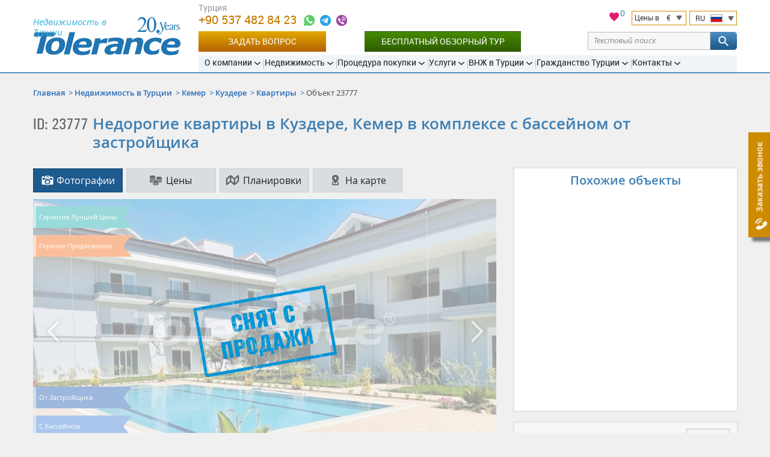

--- FILE ---
content_type: text/html; charset=UTF-8
request_url: https://tolerance-homes.ru/objects/23777/
body_size: 23083
content:
<!DOCTYPE html>
<html lang="ru">
<head>
    <meta charset="utf-8">
    <title>Купить: Недорогие квартиры в Куздере, Кемер в комплексе с бассейном от застройщика, цена: 170.000 €, площадь: 57 m2, ID: 23777 – Недвижимость от компании Tolerance</title>
            <meta name="description" content="Тип: квартира, регион: Кемер, район: Кемер, цена: 170.000 €, площадь: 57 m2, расстояние до моря: 5.0 км">
        <meta name="keywords" content="квартира, Кемер">
                        <link rel="canonical" href="https://tolerance-homes.ru/objects/23777/"/>
        <meta name="viewport" content="width=device-width">
            <meta name="yandex-verification" content="eda3b9dd90e8c950"/>
        <meta name="author" content="Tolerance">
    <meta name="format-detection" content="telephone=no">
    <link rel="alternate"  hreflang="ru" href="https://tolerance-homes.ru/objects/23777/"/>
            <link rel="alternate"  hreflang="en" href="https://tolerance-homes.com/objects/23777/"/>
            <link rel="alternate"  hreflang="de" href="https://tolerance-homes.com/de/objects/23777/"/>
            <link rel="alternate"  hreflang="fa" href="https://tolerance-homes.com/fa/objects/23777/"/>
            <link rel="alternate"  hreflang="ar" href="https://tolerance-homes.com/ar/objects/23777/"/>
            <link rel="alternate"  hreflang="nl" href="https://tolerance-homes.com/nl/objects/23777/"/>
            <link rel="alternate"  hreflang="fr" href="https://tolerance-homes.com/fr/objects/23777/"/>
        <link rel="shortcut icon" href="https://tolerance-homes.ru/favicon.ico">
    <link rel="apple-touch-icon" href="https://tolerance-homes.ru/i/touchicon.png">
    <meta name="msapplication-TileColor" content="#ffffff">
    <meta name="msapplication-TileImage" content="https://tolerance-homes.ru/i/tileicon.png">
            <meta property="og:title" content="Купить: Недорогие квартиры в Куздере, Кемер в комплексе с бассейном от застройщика, цена: 170.000 €, площадь: 57 m2, ID: 23777 – Недвижимость от компании Tolerance"/>
    <meta property="og:description" content="Тип: квартира, регион: Кемер, район: Кемер, цена: 170.000 €, площадь: 57 m2, расстояние до моря: 5.0 км"/>
    <meta property="og:image" content="https://tolerance-homes.ru/realty/kvartiri-kuzdere-kemer-43579-medium.jpg"/>
<meta property="og:type" content="website"/>
<meta property="og:url"
      content="https://tolerance-homes.ru/objects/23777/"/>
        <!-- CSRF Token -->
    <meta name="csrf-token" content="YtNNLwYv161rtlxvtmXCm4dS93wGIgGMNu8zPxFQ">
    <!-- Styles -->
    <link rel="preload" as="style" href="/css/style.css?id=b60c53c78c16ef2d5466">
    <link rel="stylesheet" href="/css/style.css?id=b60c53c78c16ef2d5466">
        <link href="https://tolerance-homes.ru/css/object/style.css" rel="stylesheet">
    <style>
        .card_price_imp {
            max-width: 100%;
            width: 100%;
        }

        .qs_price {
            margin-top: 30px !important;
            padding-bottom: 5px;
        }
    </style>
            <style>
        #res-map img {
            max-width: none;
        }
    </style>
    <link rel="stylesheet" type="text/css" href="https://tolerance-homes.ru/js/map-icons-master/dist/css/map-icons.css">
                            <style>
                                .similar .obj_i.imask {
                                    height: 202px !important;
                                }
                            </style>
                                <!-- Google Tag Manager -->
<script type="48c9f6bf2685ab20f1cf2143-text/javascript">(function(w,d,s,l,i){w[l]=w[l]||[];w[l].push({'gtm.start':
            new Date().getTime(),event:'gtm.js'});var f=d.getElementsByTagName(s)[0],
        j=d.createElement(s),dl=l!='dataLayer'?'&l='+l:'';j.async=true;j.src=
        'https://www.googletagmanager.com/gtm.js?id='+i+dl;f.parentNode.insertBefore(j,f);
    })(window,document,'script','dataLayer','GTM-N52PQQ');</script>
<!-- End Google Tag Manager -->
                <!-- Facebook Pixel Code -->
<script type="48c9f6bf2685ab20f1cf2143-text/javascript">
    !function (f, b, e, v, n, t, s) {
        if (f.fbq) return;
        n = f.fbq = function () {
            n.callMethod ?
                n.callMethod.apply(n, arguments) : n.queue.push(arguments)
        };
        if (!f._fbq) f._fbq = n;
        n.push = n;
        n.loaded = !0;
        n.version = '2.0';
        n.queue = [];
        t = b.createElement(e);
        t.async = !0;
        t.src = v;
        s = b.getElementsByTagName(e)[0];
        s.parentNode.insertBefore(t, s)
    }(window, document, 'script',
        'https://connect.facebook.net/en_US/fbevents.js');
    fbq('init', '487315732490534');
    fbq('track', 'PageView');
</script>
<noscript><img height="1" width="1" style="display:none"
               src="https://www.facebook.com/tr?id=487315732490534&ev=PageView&noscript=1"
    /></noscript>
<!-- End Facebook Pixel Code -->        <!-- Tiktok Pixel Code -->
<script data-cfasync="false">
    !function (w, d, t) {
      w.TiktokAnalyticsObject=t;var ttq=w[t]=w[t]||[];ttq.methods=["page","track","identify","instances","debug","on","off","once","ready","alias","group","enableCookie","disableCookie"],ttq.setAndDefer=function(t,e){t[e]=function(){t.push([e].concat(Array.prototype.slice.call(arguments,0)))}};for(var i=0;i<ttq.methods.length;i++)ttq.setAndDefer(ttq,ttq.methods[i]);ttq.instance=function(t){for(var e=ttq._i[t]||[],n=0;n<ttq.methods.length;n++)ttq.setAndDefer(e,ttq.methods[n]);return e},ttq.load=function(e,n){var i="https://analytics.tiktok.com/i18n/pixel/events.js";ttq._i=ttq._i||{},ttq._i[e]=[],ttq._i[e]._u=i,ttq._t=ttq._t||{},ttq._t[e]=+new Date,ttq._o=ttq._o||{},ttq._o[e]=n||{};var o=document.createElement("script");o.type="text/javascript",o.async=!0,o.src=i+"?sdkid="+e+"&lib="+t;var a=document.getElementsByTagName("script")[0];a.parentNode.insertBefore(o,a)};
    
      ttq.load('CL9MK2RC77U9VFIVMPC0');
      ttq.page();
    }(window, document, 'ttq');
    </script>
<!-- End Tiktok Pixel Code -->

                    <!-- Hotjar Tracking Code for Tolerance RU -->
            <script type="48c9f6bf2685ab20f1cf2143-text/javascript">
                (function (h, o, t, j, a, r) {
                    h.hj = h.hj || function () {
                        (h.hj.q = h.hj.q || []).push(arguments)
                    };
                    h._hjSettings = {hjid: 3340365, hjsv: 6};
                    a = o.getElementsByTagName('head')[0];
                    r = o.createElement('script');
                    r.async = 1;
                    r.src = t + h._hjSettings.hjid + j + h._hjSettings.hjsv;
                    a.appendChild(r);
                })(window, document, 'https://static.hotjar.com/c/hotjar-', '.js?sv=');
            </script>
        
        
    </head>
<body>
<!-- Google Tag Manager (noscript) -->
<noscript><iframe src="https://www.googletagmanager.com/ns.html?id=GTM-N52PQQ" height="0" width="0" style="display:none;visibility:hidden"></iframe></noscript>
<!-- End Google Tag Manager (noscript) -->
<script type="application/ld+json">{"@context":"https:\/\/schema.org","@type":"LocalBusiness","name":"Tolerance Homes","logo":"https:\/\/tolerance-homes.ru\/logo\/property-in-turkey.svg","url":"https:\/\/tolerance-homes.ru","priceRange":"€50000-€8000000","aggregateRating":{"@type":"AggregateRating","ratingCount":48,"ratingValue":4.375}}</script>
<div class="all">
    <!-- header start -->
<header class="head">
    <div class="clmn cb">
        <div class="logo">
            <a href="https://tolerance-homes.ru" title="Tolerance">
                <img src="https://tolerance-homes.ru/logo/property-in-turkey.svg"
                     alt="Агентство недвижимости в Турции Tolerance"
                     width="245"
                     height="64">
            </a>
            <span class="top_descr">Недвижимость в Турции</span>
        </div>

        <div class="header__content">
            <div class="header__top">

                <div class="header__contacts">
    <div class="h_cont">
                                                <div class="header-phone">
                                            <div class="header-phone-label">Турция</div>
                                        <a class="header-phone-number ym-reach-goal" onclick="if (!window.__cfRLUnblockHandlers) return false; dataLayer.push({ event:'trackEvent', eventCategory:'Contacts', eventAction:'Phone', eventLabel:'top', eventValue:'905374828423' }); return true;" href="tel:905374828423" title="+90 537 482 84 23" data-ym-goal='["HEADER_PHONE1_CLICK",""]' data-cf-modified-48c9f6bf2685ab20f1cf2143-="">
                        +90 537 482 84 23
                    </a>

                    <div class="contacts-icons-block">
    <a onclick="if (!window.__cfRLUnblockHandlers) return false; dataLayer.push({ event:'trackEvent', eventCategory:'Contacts', eventAction:'WhatsApp', eventLabel:'top', eventValue:'905374828423'});" title="+90 537 482 84 23" class="call ym-reach-goal" data-ym-goal="HEADER_WHATSAPP_CLICK" target="_blank" href="https://wa.me/905374828423" rel="nofollow" data-cf-modified-48c9f6bf2685ab20f1cf2143-="">
    </a>
            <a onclick="if (!window.__cfRLUnblockHandlers) return false; dataLayer.push({ event:'trackEvent', eventCategory:'Contacts', eventAction:'Telegram', eventLabel:'top', eventValue:'sergiy108'});" title="@sergiy108" class="massage ym-reach-goal" data-ym-goal="HEADER_TELEGRAM_CLICK" target="_blank" href="https://telegram.me/sergiy108" rel="nofollow" data-cf-modified-48c9f6bf2685ab20f1cf2143-="">
        </a>
                <a onclick="if (!window.__cfRLUnblockHandlers) return false; dataLayer.push({ event:'trackEvent', eventCategory:'Contacts', eventAction:'Viber', eventLabel:'top', eventValue:'905374828423'});" title="+90 537 482 84 23" class="call2 ym-reach-goal" data-ym-goal="HEADER_VIBER_CLICK" href="viber://chat?number=%2B905374828423" rel="nofollow" data-cf-modified-48c9f6bf2685ab20f1cf2143-="">
        </a>
        </div>
                                    </div>
                            <div class="h_tune list">
            <div style="position: relative">
    <a href="/favorites" style="position: relative;">
        <svg xmlns="http://www.w3.org/2000/svg" viewBox="0 0 24 24" width="20" height="20">
            <path class="a" style="fill: #e51b72;
                        stroke: #fff;
                        stroke-miterlimit: 10;"
                  d="M16.5,2.82A6,6,0,0,0,12,4.9,6,6,0,0,0,7.5,2.82,5.44,5.44,0,0,0,2,8.32c0,3.77,3.4,6.86,8.55,11.53L12,21.18l1.45-1.32C18.6,15.18,22,12.1,22,8.32A5.44,5.44,0,0,0,16.5,2.82Z"/>
            <path class="b" style="fill: none;" d="M0,0H24V24H0Z"/>
        </svg>
        <span id="fav-cnt">0</span>
    </a>
</div>            <div style="display: flex">
                <div class="h_tune_lst h_tune_lst-curr">
    <a id="currencies"></a>
    <form id="currency-form" action="https://tolerance-homes.ru/currency/set" method="post">
        
        <input type="hidden" name="_method" value="post">        <p>
            <span class="text">Цены в</span>
            <span class="currency">€</span>
        </p>
        <ul>
                            <li  data-currency-id="3">
                    <span class="currency-code">EUR</span>
                    <span class="currency-name">European Euro</span>
                </li>
                            <li  data-currency-id="2">
                    <span class="currency-code">USD</span>
                    <span class="currency-name">United States Dollar</span>
                </li>
                            <li  data-currency-id="4">
                    <span class="currency-code">TRY</span>
                    <span class="currency-name">Turkish Lira</span>
                </li>
                            <li  data-currency-id="5">
                    <span class="currency-code">KZT</span>
                    <span class="currency-name">Kazakhstan Tenge</span>
                </li>
                            <li  data-currency-id="1">
                    <span class="currency-code">RUB</span>
                    <span class="currency-name">Russian Ruble</span>
                </li>
                            <li  data-currency-id="6">
                    <span class="currency-code">IRR</span>
                    <span class="currency-name">Iranian Rial</span>
                </li>
                            <li  data-currency-id="7">
                    <span class="currency-code">UAH</span>
                    <span class="currency-name">Ukraine Hryvnia</span>
                </li>
                            <li  data-currency-id="8">
                    <span class="currency-code">SEK</span>
                    <span class="currency-name">Sweden Krona</span>
                </li>
                            <li  data-currency-id="9">
                    <span class="currency-code">AED</span>
                    <span class="currency-name">United Arab Emirates Dirham</span>
                </li>
                            <li  data-currency-id="10">
                    <span class="currency-code">LYD</span>
                    <span class="currency-name">Libya Dinar</span>
                </li>
                            <li  data-currency-id="11">
                    <span class="currency-code">SAR</span>
                    <span class="currency-name">Saudi Arabia Riyal</span>
                </li>
                            <li  data-currency-id="12">
                    <span class="currency-code">JOD</span>
                    <span class="currency-name">Jordan Dinar</span>
                </li>
                            <li  data-currency-id="13">
                    <span class="currency-code">QAR</span>
                    <span class="currency-name">Qatar Riyal</span>
                </li>
                            <li  data-currency-id="14">
                    <span class="currency-code">KWD</span>
                    <span class="currency-name">Kuwait Dinar</span>
                </li>
                            <li  data-currency-id="15">
                    <span class="currency-code">GBP</span>
                    <span class="currency-name">British Pound</span>
                </li>
                    </ul>
        <input id="currency-id" name="currency-id" type="hidden" value="3">
    </form>
</div>
                <div class="h_tune_lst h_tune_lst-lng">
    <p>
        <span class="text">RU</span>
        <span class="lng lng-ru"></span>
    </p>
    <ul>
                                <li class="h_tune_now">
                                    <a href="https://tolerance-homes.ru/objects/23777/"
                            
                    >
                        <span class="lng lng-ru"></span>
                        Недвижимость в Турции
                    </a>
                            </li>
                                <li >
                                    <a href="https://tolerance-homes.com/objects/23777/"
                            rel="nofollow"
                    >
                        <span class="lng lng-en"></span>
                        English
                    </a>
                            </li>
                                <li >
                                    <a href="https://tolerance-homes.com/de/objects/23777/"
                            rel="nofollow"
                    >
                        <span class="lng lng-de"></span>
                        Deutsch
                    </a>
                            </li>
                                <li >
                                    <a href="https://tolerance-homes.com/fa/objects/23777/"
                            rel="nofollow"
                    >
                        <span class="lng lng-fa"></span>
                        فارسی
                    </a>
                            </li>
                                <li >
                                    <a href="https://tolerance-homes.com/ar/objects/23777/"
                            rel="nofollow"
                    >
                        <span class="lng lng-ar"></span>
                        العربية
                    </a>
                            </li>
                                <li >
                                    <a href="https://tolerance-homes.com/nl/objects/23777/"
                            rel="nofollow"
                    >
                        <span class="lng lng-nl"></span>
                        Nederlands
                    </a>
                            </li>
                                <li >
                                    <a href="https://tolerance-homes.com/fr/objects/23777/"
                            rel="nofollow"
                    >
                        <span class="lng lng-fr"></span>
                        Français
                    </a>
                            </li>
            </ul>
</div>            </div>
        </div>
    </div>
</div>
<!-- line end-->
<!--h_cont end-->
                <!-- line with buttons -->
<div class="h_cont header__controls">
    <div class="header-phone top_line_flexed">
        <a class="head_button_section btn btn--gold show_popup ym-reach-goal" onclick="if (!window.__cfRLUnblockHandlers) return false; dataLayer.push({'event':'trackEvent', 'eventCategory':'Forms', 'eventAction':'Open', 'eventLabel':'Question' });" data-ym-goal="FORM_ASK_OPEN" href="#popup_ask" data-cf-modified-48c9f6bf2685ab20f1cf2143-="">Задать вопрос</a>
        <a class="head_button_section button-green" onclick="if (!window.__cfRLUnblockHandlers) return false; dataLayer.push({'event':'trackEvent', 'eventCategory':'Click', 'eventAction':'Inspection_Tour', 'eventLabel':'top' });" href="/info/inspection-tour/" data-cf-modified-48c9f6bf2685ab20f1cf2143-="">Бесплатный обзорный тур</a>
    </div>
    <form action="https://tolerance-homes.ru/search/">
        <div class="text-search">
            <div class="text-search__input">
                <input type="text" name="search" value=""
                       class="text-search__input"
                       placeholder="Текстовый поиск">
                <span class="text-search__reset"></span>
            </div>

            <button class="but but-ord-c1 text-search__btn" type="submit">
                <svg class="text-search__icon">
                    <use xlink:href="/img/map.svg#icon-svg--search"></use>
                </svg>
            </button>

        </div>
    </form>
</div>
<!-- line with buttons end -->

                <nav class="h_menu" itemscope itemtype="https://schema.org/SiteNavigationElement">
    <ul >
            <li>
    <a href="/about/history/"
       itemprop="url"
       ><span
                itemprop="name">О компании</span>
    </a>
            <ul >
            <li>
    <a href="/about/history/"
       itemprop="url"
       ><span
                itemprop="name">История и достижения</span>
    </a>
    </li>            <li>
    <a href="/about/25-reasons/"
       itemprop="url"
       ><span
                itemprop="name">Почему мы?</span>
    </a>
    </li>            <li>
    <a href="/about/our-team/"
       itemprop="url"
       ><span
                itemprop="name">Наша команда</span>
    </a>
    </li>            <li>
    <a href="/about/pressa_o_kompanii_tolerance/"
       itemprop="url"
       ><span
                itemprop="name">Пресса о нас</span>
    </a>
    </li>            <li>
    <a href="/company/references.html"
       itemprop="url"
       ><span
                itemprop="name">Отзывы клиентов</span>
    </a>
    </li>            <li>
    <a href="/about/certificates/"
       itemprop="url"
       ><span
                itemprop="name">Сертификаты</span>
    </a>
    </li>            <li>
    <a href="/about/diplomas/"
       itemprop="url"
       ><span
                itemprop="name">Дипломы</span>
    </a>
    </li>            <li>
    <a href="/novosti/"
       itemprop="url"
       ><span
                itemprop="name">Новости</span>
    </a>
    </li>            <li>
    <a href="/articles/"
       itemprop="url"
       ><span
                itemprop="name">Статьи</span>
    </a>
    </li>            <li>
    <a href="/about/partnerskaya-programma/"
       itemprop="url"
       ><span
                itemprop="name">Партнерская программа</span>
    </a>
    </li>    </ul>
    </li>            <li>
    <a href="/turcia/"
       itemprop="url"
       ><span
                itemprop="name">Недвижимость</span>
    </a>
            <ul >
            <li>
    <a href="/realty/bez-skrytykh-komissiy/"
       itemprop="url"
        class="important"><span
                itemprop="name">Без скрытых комиссий!</span>
    </a>
    </li>            <li>
    <a href="/turcia/"
       itemprop="url"
       ><span
                itemprop="name">Вся недвижимость</span>
    </a>
            <ul class="d3">
            <li>
    <a href="/turcia/kvartiri/"
       itemprop="url"
       ><span
                itemprop="name">Квартиры</span>
    </a>
    </li>            <li>
    <a href="/turcia/villi/"
       itemprop="url"
       ><span
                itemprop="name">Виллы и дома</span>
    </a>
    </li>            <li>
    <a href="/turcia/commercial/"
       itemprop="url"
       ><span
                itemprop="name">Коммерческая недвижимость</span>
    </a>
    </li>            <li>
    <a href="/turcia/oteli/"
       itemprop="url"
       ><span
                itemprop="name">Отели</span>
    </a>
    </li>            <li>
    <a href="/turcia/zemelnie_uchastki/"
       itemprop="url"
       ><span
                itemprop="name">Земельные участки</span>
    </a>
    </li>    </ul>
    </li>            <li>
    <a href="/turcia/antalya/"
       itemprop="url"
       ><span
                itemprop="name">Анталия</span>
    </a>
            <ul class="d3">
            <li>
    <a href="/turcia/antalya/kvartiri/"
       itemprop="url"
       ><span
                itemprop="name">Квартиры</span>
    </a>
    </li>            <li>
    <a href="/turcia/antalya/villi/"
       itemprop="url"
       ><span
                itemprop="name">Виллы и дома</span>
    </a>
    </li>            <li>
    <a href="/turcia/antalya/commercial/"
       itemprop="url"
       ><span
                itemprop="name">Коммерческая недвижимость</span>
    </a>
    </li>            <li>
    <a href="/turcia/antalya/zemelnie_uchastki/"
       itemprop="url"
       ><span
                itemprop="name">Земельные участки</span>
    </a>
    </li>    </ul>
    </li>            <li>
    <a href="/turcia/istanbul/"
       itemprop="url"
       ><span
                itemprop="name">Стамбул</span>
    </a>
            <ul class="d3">
            <li>
    <a href="/turcia/istanbul/kvartiri/"
       itemprop="url"
       ><span
                itemprop="name">Квартиры</span>
    </a>
    </li>            <li>
    <a href="/turcia/istanbul/villi/"
       itemprop="url"
       ><span
                itemprop="name">Виллы и дома</span>
    </a>
    </li>            <li>
    <a href="/turcia/istanbul/commercial/"
       itemprop="url"
       ><span
                itemprop="name">Коммерческая недвижимость</span>
    </a>
    </li>            <li>
    <a href="/turcia/istanbul/zemelnie_uchastki/"
       itemprop="url"
       ><span
                itemprop="name">Земельные участки</span>
    </a>
    </li>    </ul>
    </li>            <li>
    <a href="/turcia/mersin/"
       itemprop="url"
       ><span
                itemprop="name">Мерсин</span>
    </a>
            <ul class="d3">
            <li>
    <a href="/turcia/mersin/kvartiri/"
       itemprop="url"
       ><span
                itemprop="name">Квартиры</span>
    </a>
    </li>            <li>
    <a href="/turcia/mersin/villi/"
       itemprop="url"
       ><span
                itemprop="name">Виллы и дома</span>
    </a>
    </li>            <li>
    <a href="/turcia/mersin/commercial/"
       itemprop="url"
       ><span
                itemprop="name">Коммерческая недвижимость</span>
    </a>
    </li>    </ul>
    </li>            <li>
    <a href="/turcia/alanya/"
       itemprop="url"
       ><span
                itemprop="name">Алания</span>
    </a>
            <ul class="d3">
            <li>
    <a href="/turcia/alanya/kvartiri/"
       itemprop="url"
       ><span
                itemprop="name">Квартиры</span>
    </a>
    </li>            <li>
    <a href="/turcia/alanya/villi/"
       itemprop="url"
       ><span
                itemprop="name">Виллы и дома</span>
    </a>
    </li>            <li>
    <a href="/turcia/alanya/commercial/"
       itemprop="url"
       ><span
                itemprop="name">Коммерческая недвижимость</span>
    </a>
    </li>            <li>
    <a href="/turcia/alanya/zemelnie_uchastki/"
       itemprop="url"
       ><span
                itemprop="name">Земельные участки</span>
    </a>
    </li>    </ul>
    </li>            <li>
    <a href="/turcia/bodrum/"
       itemprop="url"
       ><span
                itemprop="name">Бодрум</span>
    </a>
            <ul class="d3">
            <li>
    <a href="/turcia/bodrum/kvartiri/"
       itemprop="url"
       ><span
                itemprop="name">Квартиры</span>
    </a>
    </li>            <li>
    <a href="/turcia/bodrum/villi/"
       itemprop="url"
       ><span
                itemprop="name">Виллы и дома</span>
    </a>
    </li>    </ul>
    </li>            <li>
    <a href="/turcia/belek/"
       itemprop="url"
       ><span
                itemprop="name">Белек</span>
    </a>
            <ul class="d3">
            <li>
    <a href="/turcia/belek/kvartiri/"
       itemprop="url"
       ><span
                itemprop="name">Квартиры</span>
    </a>
    </li>            <li>
    <a href="/turcia/belek/villi/"
       itemprop="url"
       ><span
                itemprop="name">Виллы и дома</span>
    </a>
    </li>            <li>
    <a href="/turcia/belek/zemelnie_uchastki/"
       itemprop="url"
       ><span
                itemprop="name">Земельные участки</span>
    </a>
    </li>    </ul>
    </li>            <li>
    <a href="/turcia/northern-cyprus/"
       itemprop="url"
       ><span
                itemprop="name">Северный Кипр</span>
    </a>
            <ul class="d3">
            <li>
    <a href="/turcia/northern-cyprus/kvartiri/"
       itemprop="url"
       ><span
                itemprop="name">Квартиры</span>
    </a>
    </li>            <li>
    <a href="/turcia/northern-cyprus/villi/"
       itemprop="url"
       ><span
                itemprop="name">Виллы</span>
    </a>
    </li>    </ul>
    </li>            <li>
    <a href="/turcia/kemer/"
       itemprop="url"
       ><span
                itemprop="name">Кемер</span>
    </a>
            <ul class="d3">
            <li>
    <a href="/turcia/kemer/kvartiri/"
       itemprop="url"
       ><span
                itemprop="name">Квартиры</span>
    </a>
    </li>            <li>
    <a href="/turcia/kemer/villi/"
       itemprop="url"
       ><span
                itemprop="name">Виллы и дома</span>
    </a>
    </li>            <li>
    <a href="/turcia/kemer/oteli/"
       itemprop="url"
       ><span
                itemprop="name">Отели</span>
    </a>
    </li>            <li>
    <a href="/turcia/kemer/zemelnie_uchastki/"
       itemprop="url"
       ><span
                itemprop="name">Земельные участки</span>
    </a>
    </li>    </ul>
    </li>            <li>
    <a href="/turcia/izmir/"
       itemprop="url"
       ><span
                itemprop="name">Измир</span>
    </a>
            <ul class="d3">
            <li>
    <a href="/turcia/izmir/kvartiri/"
       itemprop="url"
       ><span
                itemprop="name">Квартиры</span>
    </a>
    </li>            <li>
    <a href="/turcia/izmir/villi/"
       itemprop="url"
       ><span
                itemprop="name">Виллы и дома</span>
    </a>
    </li>            <li>
    <a href="/turcia/izmir/zemelnie_uchastki/"
       itemprop="url"
       ><span
                itemprop="name">Земельные участки</span>
    </a>
    </li>    </ul>
    </li>            <li>
    <a href="/turcia/fethiye/"
       itemprop="url"
       ><span
                itemprop="name">Фетхие</span>
    </a>
            <ul class="d3">
            <li>
    <a href="/turcia/fethiye/kvartiri/"
       itemprop="url"
       ><span
                itemprop="name">Квартиры</span>
    </a>
    </li>            <li>
    <a href="/turcia/fethiye/villi/"
       itemprop="url"
       ><span
                itemprop="name">Виллы и дома</span>
    </a>
    </li>    </ul>
    </li>            <li>
    <a href="/turcia/side/"
       itemprop="url"
       ><span
                itemprop="name">Сиде</span>
    </a>
            <ul class="d3">
            <li>
    <a href="/turcia/side/kvartiri/"
       itemprop="url"
       ><span
                itemprop="name">Квартиры</span>
    </a>
    </li>            <li>
    <a href="/turcia/side/villi/"
       itemprop="url"
       ><span
                itemprop="name">Виллы и дома</span>
    </a>
    </li>            <li>
    <a href="/turcia/side/zemelnie_uchastki/"
       itemprop="url"
       ><span
                itemprop="name">Земельные участки</span>
    </a>
    </li>    </ul>
    </li>            <li>
    <a href="/turcia/finike/"
       itemprop="url"
       ><span
                itemprop="name">Финике</span>
    </a>
            <ul class="d3">
            <li>
    <a href="/turcia/finike/kvartiri/"
       itemprop="url"
       ><span
                itemprop="name">Квартиры</span>
    </a>
    </li>            <li>
    <a href="/turcia/finike/villi/"
       itemprop="url"
       ><span
                itemprop="name">Виллы</span>
    </a>
    </li>    </ul>
    </li>            <li>
    <a href="/turcia/kas/"
       itemprop="url"
       ><span
                itemprop="name">Каш</span>
    </a>
            <ul class="d3">
            <li>
    <a href="/turcia/kas/kvartiri/"
       itemprop="url"
       ><span
                itemprop="name">Квартиры</span>
    </a>
    </li>            <li>
    <a href="/turcia/kas/villi/"
       itemprop="url"
       ><span
                itemprop="name">Виллы и дома</span>
    </a>
    </li>            <li>
    <a href="/turcia/kas/zemelnie_uchastki/"
       itemprop="url"
       ><span
                itemprop="name">Земельные участки</span>
    </a>
    </li>    </ul>
    </li>            <li>
    <a href="/turcia/kalkan/"
       itemprop="url"
       ><span
                itemprop="name">Калкан</span>
    </a>
            <ul class="d3">
            <li>
    <a href="/turcia/kalkan/villi/"
       itemprop="url"
       ><span
                itemprop="name">Виллы и дома</span>
    </a>
    </li>    </ul>
    </li>            <li>
    <a href="/turcia/didim/"
       itemprop="url"
       ><span
                itemprop="name">Дидим</span>
    </a>
            <ul class="d3">
            <li>
    <a href="/turcia/didim/kvartiri/"
       itemprop="url"
       ><span
                itemprop="name">Квартиры</span>
    </a>
    </li>            <li>
    <a href="/turcia/didim/villi/"
       itemprop="url"
       ><span
                itemprop="name">Виллы и дома</span>
    </a>
    </li>    </ul>
    </li>            <li>
    <a href="/turcia/kusadasi/"
       itemprop="url"
       ><span
                itemprop="name">Кушадасы</span>
    </a>
            <ul class="d3">
            <li>
    <a href="/turcia/kusadasi/kvartiri/"
       itemprop="url"
       ><span
                itemprop="name">Квартиры</span>
    </a>
    </li>            <li>
    <a href="/turcia/kusadasi/villi/"
       itemprop="url"
       ><span
                itemprop="name">Виллы и дома</span>
    </a>
    </li>    </ul>
    </li>            <li>
    <a href="/turcia/goryacheye-predlozheniye/"
       itemprop="url"
       ><span
                itemprop="name">Горячие предложения</span>
    </a>
    </li>            <li>
    <a href="/turcia/rassrochka/"
       itemprop="url"
       ><span
                itemprop="name">С рассрочкой до 5 лет</span>
    </a>
    </li>            <li>
    <a href="/turcia/garantiya-arendi/"
       itemprop="url"
       ><span
                itemprop="name">Гарантия аренды</span>
    </a>
    </li>    </ul>
    </li>            <li>
    <a href="/info/the-process-of-buying-real-property-in-turkey/"
       itemprop="url"
       ><span
                itemprop="name">Процедура покупки</span>
    </a>
            <ul >
            <li>
    <a href="/info/inspection-tour/"
       itemprop="url"
        class="important"><span
                itemprop="name">Бесплатный обзорный тур</span>
    </a>
    </li>            <li>
    <a href="/info/the-process-of-buying-real-property-in-turkey/"
       itemprop="url"
       ><span
                itemprop="name">Процедура покупки шаг за шагом</span>
    </a>
    </li>            <li>
    <a href="/info/documents-required-for-the-purchase-of-property/"
       itemprop="url"
       ><span
                itemprop="name">Документы для покупки</span>
    </a>
    </li>            <li>
    <a href="/info/tapu/"
       itemprop="url"
       ><span
                itemprop="name">Что такое ТАПУ?</span>
    </a>
    </li>            <li>
    <a href="/info/expenses-for-the-purchase-and-operation-of-real-estate-in-turkey/"
       itemprop="url"
       ><span
                itemprop="name">Расходы на оформление</span>
    </a>
    </li>            <li>
    <a href="/info/deferred-payment/"
       itemprop="url"
       ><span
                itemprop="name">Рассрочка до 5 лет</span>
    </a>
    </li>            <li>
    <a href="/info/mortgage/"
       itemprop="url"
       ><span
                itemprop="name">Ипотечный кредит в Турции</span>
    </a>
    </li>            <li>
    <a href="/info/insurance/"
       itemprop="url"
       ><span
                itemprop="name">Страхование в Турции</span>
    </a>
    </li>            <li>
    <a href="/info/inheriting-real-estate-in-turkey/"
       itemprop="url"
       ><span
                itemprop="name">Завещание в Турции</span>
    </a>
    </li>            <li>
    <a href="/info/iskan/"
       itemprop="url"
       ><span
                itemprop="name">Искан</span>
    </a>
    </li>            <li>
    <a href="/info/zakonodatelstvo/"
       itemprop="url"
       ><span
                itemprop="name">Законодательство</span>
    </a>
    </li>            <li>
    <a href="/questions/"
       itemprop="url"
       ><span
                itemprop="name">Вопрос-Ответ</span>
    </a>
    </li>    </ul>
    </li>            <li>
    <a href="/services/"
       itemprop="url"
       ><span
                itemprop="name">Услуги</span>
    </a>
            <ul >
            <li>
    <a href="/services/selecting-real-estate-in-turkey/"
       itemprop="url"
       ><span
                itemprop="name">Подбор недвижимости</span>
    </a>
    </li>            <li>
    <a href="/services/property-management/"
       itemprop="url"
       ><span
                itemprop="name">Управление недвижимостью</span>
    </a>
    </li>            <li>
    <a href="/services/guaranteed-rent/"
       itemprop="url"
       ><span
                itemprop="name">Гарантированная аренда</span>
    </a>
    </li>            <li>
    <a href="/services/full-support-of-real-estate-purchasing-or-selling-transaction/"
       itemprop="url"
       ><span
                itemprop="name">Полное сопровождение Вашей сделки</span>
    </a>
    </li>            <li>
    <a href="/services/opening-a-bank-account-and-obtaining-a-tin/"
       itemprop="url"
       ><span
                itemprop="name">Открытие счета в банке и получение ИНН</span>
    </a>
    </li>            <li>
    <a href="/services/business-in-turkey/"
       itemprop="url"
       ><span
                itemprop="name">Открытие собственного бизнеса</span>
    </a>
    </li>            <li>
    <a href="/services/legal-services-in-turkey/"
       itemprop="url"
       ><span
                itemprop="name">Услуги юриста</span>
    </a>
    </li>            <li>
    <a href="/services/the-residence-permit/"
       itemprop="url"
       ><span
                itemprop="name">Вид на жительство в Турции</span>
    </a>
    </li>            <li>
    <a href="/services/furnishing/"
       itemprop="url"
       ><span
                itemprop="name">Мебель и обустройство</span>
    </a>
    </li>            <li>
    <a href="/services/construction-works-and-design/"
       itemprop="url"
       ><span
                itemprop="name">Строительство и ремонт</span>
    </a>
    </li>            <li>
    <a href="/services/airport-transfer/"
       itemprop="url"
       ><span
                itemprop="name">Трансфер и аренда машины</span>
    </a>
    </li>            <li>
    <a href="/services/resale-your-property/"
       itemprop="url"
       ><span
                itemprop="name">Продать Вашу недвижимость</span>
    </a>
    </li>            <li>
    <a href="/services/give-for-rent-your-property/"
       itemprop="url"
       ><span
                itemprop="name">Сдать недвижимость в аренду</span>
    </a>
    </li>            <li>
    <a href="/services/payment-of-the-real-estate-tax-in-turkey/"
       itemprop="url"
       ><span
                itemprop="name">Оплата налога на недвижимость в Турции</span>
    </a>
    </li>            <li>
    <a href="/services/registration-of-water-and-electricity-counters-internet-and-telephone-connection/"
       itemprop="url"
       ><span
                itemprop="name">Подключение воды, электричества и интернета в Турции</span>
    </a>
    </li>    </ul>
    </li>            <li>
    <a href="/residence-permit-turkey/"
       itemprop="url"
       ><span
                itemprop="name">ВНЖ в Турции</span>
    </a>
            <ul >
            <li>
    <a href="/residence-permit-turkey/"
       itemprop="url"
       ><span
                itemprop="name">ВНЖ в Турции при покупке недвижимости</span>
    </a>
    </li>            <li>
    <a href="/residence-permit-turkey/how-to-get-an-appointment-for-residence-permit-in-turkey/"
       itemprop="url"
       ><span
                itemprop="name">Как получить рандеву для ВНЖ в Турции?</span>
    </a>
    </li>            <li>
    <a href="/residence-permit-turkey/kakie-preimushchestva-daet-vnzh-turtsii/"
       itemprop="url"
       ><span
                itemprop="name">Что дает ВНЖ Турции?</span>
    </a>
    </li>            <li>
    <a href="/residence-permit-turkey/pomoshch-v-oformlenii-vnzh-v-turtsii/"
       itemprop="url"
       ><span
                itemprop="name">Помощь в оформлении ВНЖ в Турции</span>
    </a>
    </li>            <li>
    <a href="/residence-permit-turkey/vnzh-turtsii-bez-ogranicheniy/"
       itemprop="url"
       ><span
                itemprop="name">ВНЖ Турции без ограничений</span>
    </a>
    </li>    </ul>
    </li>            <li>
    <a href="/grazhdanstvo-turtsii/"
       itemprop="url"
       ><span
                itemprop="name">Гражданство Турции</span>
    </a>
            <ul >
            <li>
    <a href="/grazhdanstvo-turtsii/"
       itemprop="url"
       ><span
                itemprop="name">Турецкое гражданство</span>
    </a>
    </li>            <li>
    <a href="/grazhdanstvo-turtsii/grazhdanstvo-za-pokupku-nedvizhimosti/"
       itemprop="url"
       ><span
                itemprop="name">Гражданство за покупку недвижимости</span>
    </a>
    </li>            <li>
    <a href="/grazhdanstvo-turtsii/izmeneniya-v-zakone-o-grazhdanstve/"
       itemprop="url"
       ><span
                itemprop="name">Изменения в законе о гражданстве 2023</span>
    </a>
    </li>            <li>
    <a href="/grazhdanstvo-turtsii/pomoshch-v-poluchenii-grazhdanstva-turtsii-za-investitsii/"
       itemprop="url"
       ><span
                itemprop="name">Помощь в получении гражданства Турции</span>
    </a>
    </li>            <li>
    <a href="/grazhdanstvo-turtsii/grazhdanstvo-turtsii-za-bankovskiy-depozit/"
       itemprop="url"
       ><span
                itemprop="name">Гражданство Турции за банковский депозит</span>
    </a>
    </li>    </ul>
    </li>            <li>
    <a href="/contacts/antalya/"
       itemprop="url"
       ><span
                itemprop="name">Контакты</span>
    </a>
            <ul >
            <li>
    <a href="/contacts/antalya/"
       itemprop="url"
       ><span
                itemprop="name">Главный офис в Анталии</span>
    </a>
    </li>            <li>
    <a href="/contacts/antalya-kepez/"
       itemprop="url"
       ><span
                itemprop="name">Офис в Кепезе, Анталия</span>
    </a>
    </li>            <li>
    <a href="/contacts/mersin/"
       itemprop="url"
       ><span
                itemprop="name">Офис в Мерсине</span>
    </a>
    </li>            <li>
    <a href="/contacts/alanya/"
       itemprop="url"
       ><span
                itemprop="name">Офис в Алании</span>
    </a>
    </li>    </ul>
    </li>    </ul>
</nav>
<!--h_menu end-->
            </div>

        </div>
    </div>
</header>
<!--header end-->        <div class="center center-card" style="margin-top: 30px">
                    <div class="clmn cle" id="oll">
            <div class="navi list">
        <ul>
                                                <li><a href="/">Главная</a></li>
                                                                <li><a href="/turcia/">Недвижимость в Турции</a></li>
                                                                <li><a href="/turcia/kemer/">Кемер</a></li>
                                                                <li><a href="/turcia/kemer/kuzdere/">Куздере</a></li>
                                                                <li><a href="/turcia/kemer/kuzdere/kvartiri/">Квартиры</a></li>
                                                                <li><span>Объект 23777</span></li>
                                    </ul>
    </div>

            <script type="application/ld+json">{"@context":"http:\/\/schema.org","@type":"BreadcrumbList","itemListElement":[{"@type":"ListItem","position":1,"item":{"@id":"\/","name":"\u0413\u043b\u0430\u0432\u043d\u0430\u044f","image":null}},{"@type":"ListItem","position":2,"item":{"@id":"\/turcia\/","name":"\u041d\u0435\u0434\u0432\u0438\u0436\u0438\u043c\u043e\u0441\u0442\u044c \u0432 \u0422\u0443\u0440\u0446\u0438\u0438","image":null}},{"@type":"ListItem","position":3,"item":{"@id":"\/turcia\/kemer\/","name":"\u041a\u0435\u043c\u0435\u0440","image":null}},{"@type":"ListItem","position":4,"item":{"@id":"\/turcia\/kemer\/kuzdere\/","name":"\u041a\u0443\u0437\u0434\u0435\u0440\u0435","image":null}},{"@type":"ListItem","position":5,"item":{"@id":"\/turcia\/kemer\/kuzdere\/kvartiri\/","name":"\u041a\u0432\u0430\u0440\u0442\u0438\u0440\u044b","image":null}},{"@type":"ListItem","position":6,"item":{"@id":"http:\/\/tolerance-homes.ru\/objects\/23777","name":"\u041e\u0431\u044a\u0435\u043a\u0442 23777","image":null}}]}</script>


            <div class="card__header">
                <h1 class="card__title">
                    <span class="title__content">Недорогие квартиры в Куздере, Кемер в комплексе с бассейном от застройщика</span>
                    <span class="title__id">
                        ID: 23777</span>
                </h1>

                            </div>

            
            <section class="content">
    <div class="tabs tabs-card">
        <div class="tab tab-card-00 tab-now"><span>Фотографии</span></div>
                            <div class="tab tab-card-02"><span>Цены</span></div>
                            <div class="tab tab-card-03"><span>Планировки</span></div>
                            <div class="tab tab-card-04 tab-map"><span>На карте</span></div>
            </div>

    <div class="tab_page tab_page-now">
        <div class="card_gal object--taken-off">
            <div class="caro caro-card list">
                <div class="caro_in">
                    <ul>
                                                    <li>
                                <a href="https://tolerance-homes.ru/realty/kvartiri-kuzdere-kemer-43579-large.jpg">
                                                                            <img src="https://tolerance-homes.ru/realty/kvartiri-kuzdere-kemer-43579-medium.jpg"
                                             alt="Квартира от застройщика в Куздере, Кемер с бассейном: купить недвижимость в Турции - 43579"
                                             title="Квартира от застройщика в Куздере, Кемер с бассейном - 43579">
                                                                    </a>
                            </li>
                                                    <li>
                                <a href="https://tolerance-homes.ru/realty/kvartiri-kuzdere-kemer-43580-large.jpg">
                                                                            <img src="https://tolerance-homes.ru/realty/kvartiri-kuzdere-kemer-43580-medium.jpg"
                                             alt="Квартира от застройщика в Куздере, Кемер с бассейном: купить недвижимость в Турции - 43580"
                                             title="Квартира от застройщика в Куздере, Кемер с бассейном - 43580">
                                                                    </a>
                            </li>
                                                    <li>
                                <a href="https://tolerance-homes.ru/realty/kvartiri-kuzdere-kemer-43578-large.jpg">
                                                                            <img class="lazyload" data-src="https://tolerance-homes.ru/realty/kvartiri-kuzdere-kemer-43578-medium.jpg"
                                             alt="Квартира от застройщика в Куздере, Кемер с бассейном: купить недвижимость в Турции - 43578"
                                             title="Квартира от застройщика в Куздере, Кемер с бассейном - 43578">
                                                                    </a>
                            </li>
                                                    <li>
                                <a href="https://tolerance-homes.ru/realty/kvartiri-kuzdere-kemer-43577-large.jpg">
                                                                            <img class="lazyload" data-src="https://tolerance-homes.ru/realty/kvartiri-kuzdere-kemer-43577-medium.jpg"
                                             alt="Квартира от застройщика в Куздере, Кемер с бассейном: купить недвижимость в Турции - 43577"
                                             title="Квартира от застройщика в Куздере, Кемер с бассейном - 43577">
                                                                    </a>
                            </li>
                                                    <li>
                                <a href="https://tolerance-homes.ru/realty/kvartiri-kuzdere-kemer-43586-large.jpg">
                                                                            <img class="lazyload" data-src="https://tolerance-homes.ru/realty/kvartiri-kuzdere-kemer-43586-medium.jpg"
                                             alt="Квартира от застройщика в Куздере, Кемер с бассейном: купить недвижимость в Турции - 43586"
                                             title="Квартира от застройщика в Куздере, Кемер с бассейном - 43586">
                                                                    </a>
                            </li>
                                                    <li>
                                <a href="https://tolerance-homes.ru/realty/kvartiri-kuzdere-kemer-43587-large.jpg">
                                                                            <img class="lazyload" data-src="https://tolerance-homes.ru/realty/kvartiri-kuzdere-kemer-43587-medium.jpg"
                                             alt="Квартира от застройщика в Куздере, Кемер с бассейном: купить недвижимость в Турции - 43587"
                                             title="Квартира от застройщика в Куздере, Кемер с бассейном - 43587">
                                                                    </a>
                            </li>
                                                    <li>
                                <a href="https://tolerance-homes.ru/realty/kvartiri-kuzdere-kemer-43583-large.jpg">
                                                                            <img class="lazyload" data-src="https://tolerance-homes.ru/realty/kvartiri-kuzdere-kemer-43583-medium.jpg"
                                             alt="Квартира от застройщика в Куздере, Кемер с бассейном: купить недвижимость в Турции - 43583"
                                             title="Квартира от застройщика в Куздере, Кемер с бассейном - 43583">
                                                                    </a>
                            </li>
                                                    <li>
                                <a href="https://tolerance-homes.ru/realty/kvartiri-kuzdere-kemer-43585-large.jpg">
                                                                            <img class="lazyload" data-src="https://tolerance-homes.ru/realty/kvartiri-kuzdere-kemer-43585-medium.jpg"
                                             alt="Квартира от застройщика в Куздере, Кемер с бассейном: купить недвижимость в Турции - 43585"
                                             title="Квартира от застройщика в Куздере, Кемер с бассейном - 43585">
                                                                    </a>
                            </li>
                                                    <li>
                                <a href="https://tolerance-homes.ru/realty/kvartiri-kuzdere-kemer-43581-large.jpg">
                                                                            <img class="lazyload" data-src="https://tolerance-homes.ru/realty/kvartiri-kuzdere-kemer-43581-medium.jpg"
                                             alt="Квартира от застройщика в Куздере, Кемер с бассейном: купить недвижимость в Турции - 43581"
                                             title="Квартира от застройщика в Куздере, Кемер с бассейном - 43581">
                                                                    </a>
                            </li>
                                                    <li>
                                <a href="https://tolerance-homes.ru/realty/kvartiri-kuzdere-kemer-43584-large.jpg">
                                                                            <img class="lazyload" data-src="https://tolerance-homes.ru/realty/kvartiri-kuzdere-kemer-43584-medium.jpg"
                                             alt="Квартира от застройщика в Куздере, Кемер с бассейном: купить недвижимость в Турции - 43584"
                                             title="Квартира от застройщика в Куздере, Кемер с бассейном - 43584">
                                                                    </a>
                            </li>
                                                    <li>
                                <a href="https://tolerance-homes.ru/realty/kvartiri-kuzdere-kemer-43588-large.jpg">
                                                                            <img class="lazyload" data-src="https://tolerance-homes.ru/realty/kvartiri-kuzdere-kemer-43588-medium.jpg"
                                             alt="Квартира от застройщика в Куздере, Кемер с бассейном: купить недвижимость в Турции - 43588"
                                             title="Квартира от застройщика в Куздере, Кемер с бассейном - 43588">
                                                                    </a>
                            </li>
                                                    <li>
                                <a href="https://tolerance-homes.ru/realty/kvartiri-kuzdere-kemer-43582-large.jpg">
                                                                            <img class="lazyload" data-src="https://tolerance-homes.ru/realty/kvartiri-kuzdere-kemer-43582-medium.jpg"
                                             alt="Квартира от застройщика в Куздере, Кемер с бассейном: купить недвижимость в Турции - 43582"
                                             title="Квартира от застройщика в Куздере, Кемер с бассейном - 43582">
                                                                    </a>
                            </li>
                                            </ul>
                    <a href="#" class="caro_back" rel="nofollow"
                       title="назад">назад</a>
                    <a href="#" class="caro_next" rel="nofollow"
                       title="вперед">вперед</a>
                    <div class="caro_cap">
                        <a href="#" class="but but-icon but-icon-add but-icon-caro to-fav"
                           data-object-id="23777">
                            добавить в избранное
                        </a>
                        <a href="#" class="caro_cap_zoom" title="увеличить!" rel="nofollow"></a>
                    </div>
                    
                        <div class="caro_marks">
                                                                                                <div class="marker__group">
                                                                                <div class="marker">
                                            <div class="caro_mark" data-mark="best-price-guaranteed"><span>Гарантия лучшей цены</span></div>
                                        </div>
                                                                                                                                            <div class="marker">
                                            <div class="caro_mark" data-mark="hot-offer"><span>Горячее предложение</span></div>
                                        </div>
                                                                            </div>
                                                                                                                                <div class="marker__group">
                                                                                <div class="marker">
                                            <div class="caro_mark" data-mark="from-developer"><span>От застройщика</span></div>
                                        </div>
                                                                                                                                            <div class="marker">
                                            <div class="caro_mark" data-mark="pool"><span>С бассейном</span></div>
                                        </div>
                                                                            </div>
                                                                                    </div>

                                    </div>
                <div class="caro_cntrl">
                    <ul>
                                                    <li class="imask">
                                <a href="#" rel="nofollow" data-slide-index="0">
                                    <img src="https://tolerance-homes.ru/realty/kvartiri-kuzdere-kemer-43579-tiny.jpg"
                                         alt="Квартира от застройщика в Куздере, Кемер с бассейном: купить недвижимость в Турции - 43579"
                                    >
                                </a>
                            </li>
                                                    <li class="imask">
                                <a href="#" rel="nofollow" data-slide-index="1">
                                    <img src="https://tolerance-homes.ru/realty/kvartiri-kuzdere-kemer-43580-tiny.jpg"
                                         alt="Квартира от застройщика в Куздере, Кемер с бассейном: купить недвижимость в Турции - 43580"
                                    >
                                </a>
                            </li>
                                                    <li class="imask">
                                <a href="#" rel="nofollow" data-slide-index="2">
                                    <img src="https://tolerance-homes.ru/realty/kvartiri-kuzdere-kemer-43578-tiny.jpg"
                                         alt="Квартира от застройщика в Куздере, Кемер с бассейном: купить недвижимость в Турции - 43578"
                                    >
                                </a>
                            </li>
                                                    <li class="imask">
                                <a href="#" rel="nofollow" data-slide-index="3">
                                    <img src="https://tolerance-homes.ru/realty/kvartiri-kuzdere-kemer-43577-tiny.jpg"
                                         alt="Квартира от застройщика в Куздере, Кемер с бассейном: купить недвижимость в Турции - 43577"
                                    >
                                </a>
                            </li>
                                                    <li class="imask">
                                <a href="#" rel="nofollow" data-slide-index="4">
                                    <img src="https://tolerance-homes.ru/realty/kvartiri-kuzdere-kemer-43586-tiny.jpg"
                                         alt="Квартира от застройщика в Куздере, Кемер с бассейном: купить недвижимость в Турции - 43586"
                                    >
                                </a>
                            </li>
                                                    <li class="imask">
                                <a href="#" rel="nofollow" data-slide-index="5">
                                    <img src="https://tolerance-homes.ru/realty/kvartiri-kuzdere-kemer-43587-tiny.jpg"
                                         alt="Квартира от застройщика в Куздере, Кемер с бассейном: купить недвижимость в Турции - 43587"
                                    >
                                </a>
                            </li>
                                                    <li class="imask">
                                <a href="#" rel="nofollow" data-slide-index="6">
                                    <img src="https://tolerance-homes.ru/realty/kvartiri-kuzdere-kemer-43583-tiny.jpg"
                                         alt="Квартира от застройщика в Куздере, Кемер с бассейном: купить недвижимость в Турции - 43583"
                                    >
                                </a>
                            </li>
                                                    <li class="imask">
                                <a href="#" rel="nofollow" data-slide-index="7">
                                    <img src="https://tolerance-homes.ru/realty/kvartiri-kuzdere-kemer-43585-tiny.jpg"
                                         alt="Квартира от застройщика в Куздере, Кемер с бассейном: купить недвижимость в Турции - 43585"
                                    >
                                </a>
                            </li>
                                                    <li class="imask">
                                <a href="#" rel="nofollow" data-slide-index="8">
                                    <img src="https://tolerance-homes.ru/realty/kvartiri-kuzdere-kemer-43581-tiny.jpg"
                                         alt="Квартира от застройщика в Куздере, Кемер с бассейном: купить недвижимость в Турции - 43581"
                                    >
                                </a>
                            </li>
                                                    <li class="imask">
                                <a href="#" rel="nofollow" data-slide-index="9">
                                    <img src="https://tolerance-homes.ru/realty/kvartiri-kuzdere-kemer-43584-tiny.jpg"
                                         alt="Квартира от застройщика в Куздере, Кемер с бассейном: купить недвижимость в Турции - 43584"
                                    >
                                </a>
                            </li>
                                                    <li class="imask">
                                <a href="#" rel="nofollow" data-slide-index="10">
                                    <img src="https://tolerance-homes.ru/realty/kvartiri-kuzdere-kemer-43588-tiny.jpg"
                                         alt="Квартира от застройщика в Куздере, Кемер с бассейном: купить недвижимость в Турции - 43588"
                                    >
                                </a>
                            </li>
                                                    <li class="imask">
                                <a href="#" rel="nofollow" data-slide-index="11">
                                    <img src="https://tolerance-homes.ru/realty/kvartiri-kuzdere-kemer-43582-tiny.jpg"
                                         alt="Квартира от застройщика в Куздере, Кемер с бассейном: купить недвижимость в Турции - 43582"
                                    >
                                </a>
                            </li>
                                            </ul>
                </div>
            </div>
        </div>
    </div>

    
    <div class="tab_page">
    </div>

            <div class="tab_page">
            <div class="card_gal plans">
                <div class="caro caro-card list">
    <div class="caro_in">
        <ul>
                            <li>
                    <a href="https://tolerance-homes.ru/realty/plans/kvartiri-kuzdere-kemer-59434-medium.jpg">
                        <img src="https://tolerance-homes.ru/realty/plans/kvartiri-kuzdere-kemer-59434-large.jpg" alt="Квартира от застройщика в Куздере, Кемер с бассейном: купить недвижимость в Турции - 59434" title="Квартира от застройщика в Куздере, Кемер с бассейном - 59434">
                    </a>
                </li>
                            <li>
                    <a href="https://tolerance-homes.ru/realty/plans/kvartiri-kuzdere-kemer-59435-medium.jpg">
                        <img src="https://tolerance-homes.ru/realty/plans/kvartiri-kuzdere-kemer-59435-large.jpg" alt="Квартира от застройщика в Куздере, Кемер с бассейном: купить недвижимость в Турции - 59435" title="Квартира от застройщика в Куздере, Кемер с бассейном - 59435">
                    </a>
                </li>
                    </ul>
        <a href="#" class="caro_back" rel="nofollow"
           title="назад">назад</a>
        <a href="#" class="caro_next" rel="nofollow"
           title="вперед">вперед</a>
        <div class="caro_cap">
            <a href="#" class="but but-icon but-icon-add but-icon-caro to-fav"
               data-object-id="23777">
                добавить в избранное
            </a>
            <a href="#" class="caro_cap_zoom" title="увеличить!" rel="nofollow"></a>
        </div>
    </div>
    <div class="caro_cntrl">
        <ul>
                            <li class="imask">
                    <a href="#" rel="nofollow" data-slide-index="0">
                        <img src="https://tolerance-homes.ru/realty/plans/kvartiri-kuzdere-kemer-59434-tiny.jpg"
                             alt="">
                    </a>
                </li>
                            <li class="imask">
                    <a href="#" rel="nofollow" data-slide-index="1">
                        <img src="https://tolerance-homes.ru/realty/plans/kvartiri-kuzdere-kemer-59435-tiny.jpg"
                             alt="">
                    </a>
                </li>
                    </ul>
    </div>
</div>
            </div>
        </div>
    
            <div class="tab_page">
            <div class="map box">
    <div class="map_in" id="res-map">
        <div class="map box">
            <div class="map_in" id="mapcard">
                <!--map here-->
            </div>

            <div class="map_legend">
                            </div>
            <!--map_legend end-->
        </div>
    </div>
</div>
        </div>
    
    <div class="card_txt">

        <div class="card_feats">
            <div class="h1 card_feats_h">Основные особенности:</div>
                            <div class="card_feats_in">
                    <dl>
                        <dt>Местоположение</dt>
                        <dd>
                            <a href="/turcia/kemer/kvartiri/">Кемер</a>
                        </dd>
                    </dl>
                    <dl>
                        <dt>Район</dt>
                        <dd>
                            <a href="/turcia/kemer/kuzdere/kvartiri/">Куздере</a>
                        </dd>
                    </dl>

                                            <dl>
                            <dt>Тип объекта</dt>
                            <dd>новостройка</dd>
                        </dl>
                    
                                            <dl>
                            <dt>Кол-во комнат</dt>
                            <dd>3+1</dd>
                        </dl>
                    
                                            <dl>
                            <dt>Площадь</dt>
                            <dd>57 м<sup>2</sup></dd>
                        </dl>
                    
                                            <dl>
                            <dt>Кухня</dt>
                            <dd>открытая</dd>
                        </dl>
                    
                                            <dl>
                            <dt>Напольное покрытие</dt>
                            <dd>Ламинат, Керам. плитка</dd>
                        </dl>
                    
                                            <dl>
                            <dt>Этажей/Этаж</dt>
                            <dd>3</dd>
                        </dl>
                    
                                            <dl>
                            <dt>Санузел</dt>
                            <dd>1</dd>
                        </dl>
                    
                                            <dl>
                            <dt>Кол-во балконов</dt>
                            <dd>1</dd>
                        </dl>
                    
                                            <dl>
                            <dt>Парковка</dt>
                            <dd>наземная</dd>
                        </dl>
                    
                                            <dl>
                            <dt>Бассейн</dt>
                            <dd>открытый</dd>
                        </dl>
                    
                    
                                            <dl>
                            <dt>Дата сдачи</dt>
                            <dd>2021/9</dd>
                        </dl>
                    
                </div>
                    </div>
        <!--card_feats end-->

                    <p class="card_add2bkm content_right">
                <a href="#" class="but but-icon but-icon-fav to-fav"
                   data-type="0"
                   data-object-id="23777">
                    добавить в избранное
                </a>
            </p>
        
                    <div class="h1">Дополнительная информация:</div>

                                                <div class="card_price_h">Преимущества:</div>
                    <ul>
                                                                                                                        <li>
                                        <a href="/turcia/kemer/garantiya-luchshey-ceni/">Гарантия лучшей цены</a>
                                    </li>
                                                                                                                                                                                    <li>
                                        <a href="/turcia/kemer/goryacheye-predlozheniye/">Горячее предложение</a>
                                    </li>
                                                                                                                                                                                    <li>
                                        <a href="/turcia/kemer/zastroyshchik/">От застройщика</a>
                                    </li>
                                                                                                                                                                                    <li>
                                        <a href="/turcia/kemer/novostroyka/">Новостройка</a>
                                    </li>
                                                                                                                                                                                    <li>
                                        <a href="/turcia/kemer/basseyn/">С бассейном</a>
                                    </li>
                                                                                                                                                                                    <li>
                                        <a href="/turcia/kemer/parkovka/">С парковкой</a>
                                    </li>
                                                                                                        </ul>
                                                                <div class="card_price_h">Особенности расположения объекта:</div>
                    <ul>
                                                                                                                        <li>Расстояние до моря: 
                                        <a href="/turcia/kemer/kuzdere/kvartiri/?to-sea=2000-10000">5.0 км</a>
                                    </li>
                                                                                                                                                                                    <li>Расстояние до центра города: 5.0 км</li>
                                                                                                                                                                                    <li>Расстояние до пляжа: 5.0 км</li>
                                                                                                                                                                                    <li>Расстояние до аэропорта: 57.0 км</li>
                                                                                                                                                                                    <li>Расстояние до супермаркета: 400.0 м</li>
                                                                                                        </ul>
                                                                <div class="card_price_h">Особенности территории:</div>
                    <ul>
                                                                                    <li>пешеходные дорожки</li>
                                                                                                                <li>ландшафтный дизайн</li>
                                                                                                                <li>видеонаблюдение</li>
                                                                                                                <li>открытый бассейн</li>
                                                                                                                <li>закрытая территория</li>
                                                                                                                <li>наружное освещение</li>
                                                                                                                <li>сауна и фитнес центр</li>
                                                                                                                <li>открытый детский бассейн</li>
                                                                                                                <li>детская площадка</li>
                                                                                                                <li>автоматическая система полива сада</li>
                                                                                                                <li>автоматические ворота на въезде в комплекс</li>
                                                                        </ul>
                                                                <div class="card_price_h">Особенности объекта:</div>
                    <ul>
                                                                                    <li>стены выкрашены водостойкой - атласной краской</li>
                                                                                                                <li>окна из высококачественной ПВХ стеклопакетов с двойными стеклами</li>
                                                                                                                <li>отделка потолков гипсокартоном</li>
                                                                                                                <li>высококачественная стальная входная дверь</li>
                                                                                                                <li>полы изготовлены из высококачественной керамики и ламинат-паркета</li>
                                                                                                                <li>кухня со встроенной мебелью</li>
                                                                                                                <li>электрический нагреватель воды</li>
                                                                                                                <li>центральная система спутникового телевидения</li>
                                                                                                                <li>в ванных комнатах установлена сантехника высокого качества</li>
                                                                                                                <li>кухня открытого типа</li>
                                                                                                                <li>покрашенный потолок</li>
                                                                                                                <li>потолок с точечным и led освещением</li>
                                                                        </ul>
                                                                <div class="card_price_h">Вид:</div>
                    <ul>
                                                                                    <li>На горы</li>
                                                                                                                <li>На парк</li>
                                                                                                                <li>На бассейн</li>
                                                                        </ul>
                                    
        
        <div class="addthis_inline_share_toolbox ym-reach-goal" data-name="lazyload" data-type="addthis" data-ym-goal="ADDTHIS_CLICK"></div>

        <div class="knowmore">
        <dl>
            <dt>Узнать больше</dt>
            <dd>
            <a href="https://tolerance-homes.ru/regions/kemer/">Особенности региона Кемер</a>
        </dd>
            <dd>
            <a href="https://tolerance-homes.ru/regions/kemer/kuzdere/">Описание района Куздере</a>
        </dd>
        </dl>
    </div>

        <div id="support-block" class="support mb-3 box cle feedback-res">
        <div class="support_txt">
            <div class="support_txt_h">
                Возник вопрос?                <span>Позвоните нам!</span>
            </div>
            <br>
            <div class="support__contacts">
                                <div class="manager flex text-center">
    <div class="manager__img">
        <img src="https://tolerance-homes.ru/images/items/7jlFp4zgS9b2Nm7gaRyZ1NHmI0XyAx2TJ2MWCNyb.jpeg"
             alt="Волченков Сергей - Директор по развитию">
    </div>
    <div class="manager__title">
        Волченков Сергей
    </div>
    <div class="manager__sub-title">
        Директор по развитию
    </div>
</div>                                    <dl>
                                                                                <dd class="phone-number">
                                <a onclick="if (!window.__cfRLUnblockHandlers) return false; dataLayer.push({ 'event':'trackEvent', 'eventCategory':'Contacts', 'eventAction':'Phone', 'eventLabel':'girl', eventValue:'905374828423' });" href="tel:905374828423" data-cf-modified-48c9f6bf2685ab20f1cf2143-="">+90 537 482 84 23
                                </a>
                                <div class="contacts-icons-block">
    <a onclick="if (!window.__cfRLUnblockHandlers) return false; dataLayer.push({ event:'trackEvent', eventCategory:'Contacts', eventAction:'WhatsApp', eventLabel:'top', eventValue:'905374828423'});" title="+90 537 482 84 23" class="call ym-reach-goal" data-ym-goal="HEADER_WHATSAPP_CLICK" target="_blank" href="https://wa.me/905374828423" rel="nofollow" data-cf-modified-48c9f6bf2685ab20f1cf2143-="">
    </a>
            <a onclick="if (!window.__cfRLUnblockHandlers) return false; dataLayer.push({ event:'trackEvent', eventCategory:'Contacts', eventAction:'Telegram', eventLabel:'top', eventValue:'sergiy108'});" title="@sergiy108" class="massage ym-reach-goal" data-ym-goal="HEADER_TELEGRAM_CLICK" target="_blank" href="https://telegram.me/sergiy108" rel="nofollow" data-cf-modified-48c9f6bf2685ab20f1cf2143-="">
        </a>
                <a onclick="if (!window.__cfRLUnblockHandlers) return false; dataLayer.push({ event:'trackEvent', eventCategory:'Contacts', eventAction:'Viber', eventLabel:'top', eventValue:'905374828423'});" title="+90 537 482 84 23" class="call2 ym-reach-goal" data-ym-goal="HEADER_VIBER_CLICK" href="viber://chat?number=%2B905374828423" rel="nofollow" data-cf-modified-48c9f6bf2685ab20f1cf2143-="">
        </a>
        </div>                            </dd>
                                            </dl>
                            </div>
        </div>
        <!--support_txt end-->
        <div class="support_fo">
            <div class="fo">
                <form method="POST" action="https://tolerance-homes.ru/messages/support" id="support-form"
                    class="feedback-form" data-name="support">
                    <input type="hidden" name="_token" value="YtNNLwYv161rtlxvtmXCm4dS93wGIgGMNu8zPxFQ">    <input type="hidden" class="recaptcha" name="recaptcha">
<div id="my_name_LVRWVmaiZh3gsgJg_wrap" style="display:none;">
        <input name="my_name_LVRWVmaiZh3gsgJg" type="text" value="" id="my_name_LVRWVmaiZh3gsgJg">
        <input name="valid_from" type="text" value="eyJpdiI6ImF2eWxYTXZTTlVMTEJlc3M0K2V3RlE9PSIsInZhbHVlIjoia3VubjZBVGxETkhrYUh4RGVwMGFqdz09IiwibWFjIjoiYjRjNDZhZDljNDk4MDJlZWFjZWFmZTJlOWYwOGNiOTFkNzljYmE1M2M1ZGRiMDQwYTkxMDE1MGUzNDQyNzBjOCJ9">
    </div>
                    <fieldset>
                        
                        <div class="support_fo_h h3 form__title">
                            Или оставьте свои данные, мы свяжемся с вами в ближайшее время</div>
                                                                                                    <div class="fo_line cle">
                            <div class="fo_item fo-g2 fo_req">
                                <input type="text" placeholder="Имя" name="support[name]"
                                    value="" />
                            </div>

                            <div class="fo_item fo-g2 fo_req">
                                <input type="tel" placeholder="" name="support[phone]" class="telinput"
                                    value="" data-dial-code="" />
                                
                            </div><!-- cuntry-code-main -->

                        </div>
                        <div class="fo_item fo_req">
                            <input type="email" placeholder="E-mail" name="support[email]"
                                value="" />
                        </div>
                                                    <div class="fo_item">
                                <select name="support[wish]">
                                    <option value="">Хочу получить</option>
                                    <option value="Полную информацию о данном объекте и прайс-лист">Полную информацию о
                                        данном объекте и прайс-лист
                                    </option>
                                    <option value="Новейшие предложения и скидки">Новейшие предложения и скидки</option>
                                    <option value="Этапы процедуры приобретения недвижимости">Этапы процедуры
                                        приобретения
                                        недвижимости
                                    </option>
                                    <option value="Информацию об ознакомительном туре">Информацию об ознакомительном
                                        туре
                                    </option>
                                    <option value="Видеопоказ объекта в онлайн-режиме через Скайп">Видеопоказ объекта в
                                        онлайн-режиме через Скайп
                                    </option>
                                </select>
                            </div>
                            <div class="fo_item">
                                <textarea cols="30" rows="10" placeholder="Сообщение" name="support[body]"></textarea>
                            </div>
                                                <div class="fo_line cle" style="text-align: right; height: 27px;">
                            <button class="but but-w" type="submit"
                                form="support-form">Получить консультацию</button>
                        </div>
                    </fieldset>
                </form>
            </div>
        </div>
                    <div class="privacy_policy">Нажимая на кнопку «Отправить», Вы даете согласие на обработку своих персональных
                данных в соответствии с <a href="/about/privacy-policy/">Политикой конфиденциальности</a></div>
            </div>

    
    </div>
    <!--card_txt end-->

</section>
<!--content  end-->

            <aside class="side">

                                                                                    <div class="similar box">
                            <div class="objs objs-w list">
        <div class="objs_h h1">Похожие объекты</div>
        <ul data-slider='{&quot;max-slides&quot;:&quot;1&quot;,&quot;controls&quot;:&quot;1&quot;}'>
                            <li class="obj box">
                    <div class="obj_i imask" style="height:202px">
    <a class="main-slider-img-link slider-img-link" href="https://tolerance-homes.ru/objects/23766/">
        <img
                                class="lazyload"
                data-src="https://tolerance-homes.ru/realty/kvartiri-kuzdere-kemer-42898-thumb.jpg"
                                alt="Квартира в Куздере, Кемер с бассейном: купить недвижимость в Турции - 42898"
                title="Квартира в Куздере, Кемер с бассейном - 42898"
                width="270"
                height="202">
    </a>
</div>

<div class="obj_h_in" style="padding: 5px 10px; height:32px; max-height:51px">
    <a href="https://tolerance-homes.ru/objects/23766/">
        <b>Новые просторные квартиры в Куздере, Кемере в комплексе с открытым бассейном</b>
    </a>
</div>

    <div style="padding: 5px 10px;">
        2+1, 4+1
    </div>

<div class="obj_price">
    от 141.500 €
</div>                </li>
                    </ul>
    </div>
                        </div>
                                    
                <div class="box credit-calc mb-3">
    <div class="credit-calc__header flex justify-between">
        <div class="card_price_h">Рассчитать кредит</div>
        <select id="credit-currency">
            <option value="eur">EUR</option>
            <option value="usd">USD</option>
            <option value="try">TRY</option>
        </select>
    </div>
    <div class="credit-amount mb-4">
        <div class="credit-amount__header">
            <label for="credit-price">Первоначальный взнос</label>
            <span id="credit-price"></span>
        </div>

        <br>
        <div class="slider_line">
            <div class="slider_item" data-start='{"eur":170000,"usd":198000,"try":8340000}'>
            </div>
        </div>
        <div class="credit__scale">
            <div class="slider__min">50%</div>
            <div class="slider__value">
                <span class="slider__current">10</span> %
            </div>
            <div class="slider__max">80%</div>
        </div>
    </div>

    <div class="credit__terms flex mb-3">

        <div class="terms__header flex">
            <label for="credit-term"> Срок, месяцев            </label>

                            <select id="credit-term">
                                            <option data-rate='{"eur":"7","try":"24","usd":"7"}'>6</option>
                                            <option data-rate='{"eur":"7","try":"24","usd":"7"}'>9</option>
                                            <option data-rate='{"eur":"7","try":"24","usd":"7"}'>12</option>
                                            <option data-rate='{"eur":"7","try":"24","usd":"7"}'>18</option>
                                            <option data-rate='{"eur":"7","try":"24","usd":"7"}'>24</option>
                                            <option data-rate='{"eur":"7","try":"24","usd":"7"}'>36</option>
                                            <option data-rate='{"eur":"7","try":"24","usd":"7"}'>48</option>
                                            <option data-rate='{"eur":"7","try":"24","usd":"7"}'>60</option>
                                            <option data-rate='{"eur":"7","try":"24","usd":"7"}'>72</option>
                                            <option data-rate='{"eur":"7","try":"24","usd":"7"}'>84</option>
                                            <option data-rate='{"eur":"7","try":"24","usd":"7"}'>96</option>
                                            <option data-rate='{"eur":"7","try":"24","usd":"7"}'>108</option>
                                            <option data-rate='{"eur":"7","try":"24","usd":"7"}'>120</option>
                                    </select>
                    </div>

        <div class="credit__rates">
            <label for="credit-rate" class="credit__label"> Ставка, %            </label>
            <input id="credit-rate" readonly>
        </div>

    </div>

    <hr class="mt-4 mb-3">

    <div class="mb-3 flex justify-between">
        <span class="font-bold">Ежемесячный платеж</span>

        <span id="credit-payment"></span>
    </div>

    <a href="#" class="button-green text-center mb-2 cursor-pointer" data-action="credit-request">
        Подать заявку    </a>

            <div class="text-center">
            <a href="https://tolerance-homes.ru/info/mortgage/">Узнать больше</a>
        </div>
    
</div>


                <a href="https://tolerance-homes.ru/info/inspection-tour/" onclick="if (!window.__cfRLUnblockHandlers) return false; dataLayer.push({'event':'trackEvent', 'eventCategory':'Click', 'eventAction':'Inspection_Tour', 'eventLabel':'property' });" class="btn btn--blue btn--promotion text-center mb-3" data-cf-modified-48c9f6bf2685ab20f1cf2143-="">Бесплатный обзорный тур</a>
    

                <div id="manager-res">
        <div class="card_contacts box" id="card-manager-block">
            <div class="card_contacts_h">Свяжитесь с нами</div>

            <div class="card_contacts_in cle">
                <div class="card_contacts_i">
                    <img src="https://tolerance-homes.ru/images/items/7jlFp4zgS9b2Nm7gaRyZ1NHmI0XyAx2TJ2MWCNyb.jpeg" alt="">
                </div>

                <div class="card_contacts_txt">
                    <dl class="card_contacts_worker">
                        <dt>Волченков Сергей</dt>
                        <dd></dd>
                    </dl>
                                            <dl class="card_contacts_ico card_contacts_ico-tel">
                            <dt>Telephone</dt>
                            <dd>
                                <a onclick="if (!window.__cfRLUnblockHandlers) return false; dataLayer.push({ 'event':'trackEvent', 'eventCategory':'Contacts', 'eventAction':'Phone', 'eventLabel':'manager', eventValue: '905374828423' });" href="tel:905374828423" data-cf-modified-48c9f6bf2685ab20f1cf2143-="">+90 537 482 84 23</a>
                                <div class="contacts-icons-block">
    <a onclick="if (!window.__cfRLUnblockHandlers) return false; dataLayer.push({ event:'trackEvent', eventCategory:'Contacts', eventAction:'WhatsApp', eventLabel:'manager', eventValue:'905374828423'});" title="+90 537 482 84 23" class="call ym-reach-goal" data-ym-goal="HEADER_WHATSAPP_CLICK" target="_blank" href="https://wa.me/905374828423" rel="nofollow" data-cf-modified-48c9f6bf2685ab20f1cf2143-="">
    </a>
            <a onclick="if (!window.__cfRLUnblockHandlers) return false; dataLayer.push({ event:'trackEvent', eventCategory:'Contacts', eventAction:'Telegram', eventLabel:'manager', eventValue:'sergiy108'});" title="@sergiy108" class="massage ym-reach-goal" data-ym-goal="HEADER_TELEGRAM_CLICK" target="_blank" href="https://telegram.me/sergiy108" rel="nofollow" data-cf-modified-48c9f6bf2685ab20f1cf2143-="">
        </a>
                <a onclick="if (!window.__cfRLUnblockHandlers) return false; dataLayer.push({ event:'trackEvent', eventCategory:'Contacts', eventAction:'Viber', eventLabel:'manager', eventValue:'905374828423'});" title="+90 537 482 84 23" class="call2 ym-reach-goal" data-ym-goal="HEADER_VIBER_CLICK" href="viber://chat?number=%2B905374828423" rel="nofollow" data-cf-modified-48c9f6bf2685ab20f1cf2143-="">
        </a>
        </div>                            </dd>
                                                    </dl>
                                                                <dl class="card_contacts_ico card_contacts_ico-mail">
                            <dt>E-mail</dt>
                            <dd>
                                <a onclick="if (!window.__cfRLUnblockHandlers) return false; dataLayer.push({ 'event':'trackEvent', 'eventCategory':'Contacts', 'eventAction':'Email', 'eventLabel':'manager', eventValue: 'tolerance@tolerance-homes.com' });" href="/cdn-cgi/l/email-protection#1c687370796e7d727f795c687370796e7d727f7931747371796f327f7371" data-cf-modified-48c9f6bf2685ab20f1cf2143-=""><span class="__cf_email__" data-cfemail="a2d6cdcec7d0c3ccc1c7e2d6cdcec7d0c3ccc1c78fcacdcfc7d18cc1cdcf">[email&#160;protected]</span></a>
                            </dd>
                        </dl>
                                                        </div>
                <!--card_contacts_txt end-->
            </div>

            <div class="card_contacts_in card_contacts_in-fo">
                <div class="fo fo-v fo-f">

                    <form method="POST" action="https://tolerance-homes.ru/messages/manager"
                          class="feedback-form"
                          data-name="manager"
                    >
                        <input type="hidden" name="_token" value="YtNNLwYv161rtlxvtmXCm4dS93wGIgGMNu8zPxFQ">    <input type="hidden" class="recaptcha" name="recaptcha">
<div id="my_name_Ra2jJkL35n8iWYcd_wrap" style="display:none;">
        <input name="my_name_Ra2jJkL35n8iWYcd" type="text" value="" id="my_name_Ra2jJkL35n8iWYcd">
        <input name="valid_from" type="text" value="eyJpdiI6ImdNa1c3SVhWcmdncytieWQ2SWJFcEE9PSIsInZhbHVlIjoiTk1wdlJGT2pPWnJqMnNMTzJuTm5XQT09IiwibWFjIjoiMjQwMzdlYzU0ODY5YTA0YTQwNjZkOGE1NjQ0Mjg5NDE4YmE1NDc2ZjFmMTg4ZTU0NzJhMThiNzU0ZDAwYmYwOSJ9">
    </div>
                        <fieldset>
                            
                            <div class="card_contacts_tgl" style="display: none;">
                                <dl class="fo_item fo_req">
                                    <dt>
                                        <label>Имя</label>
                                    </dt>
                                    <dd>
                                        <input type="text"
                                               name="manager[name]"
                                               value=""
                                               required>
                                    </dd>
                                </dl>
                                <dl class="fo_item">
                                    <dt>
                                        <label>Телефон</label>
                                    </dt>
                                    <dd class="fo_item fo_req">
                                        <input type="tel" placeholder="Телефон"
                                               name="manager[phone]" class="telinput"
                                               value=""
                                               data-dial-code=""
                                               required/>
                                    </dd>
                                </dl>
                                <dl class="fo_item fo_req">
                                    <dt>
                                        <label>E-mail</label>
                                    </dt>
                                    <dd>
                                        <input type="email"
                                               name="manager[email]"
                                               value=""
                                               required>
                                    </dd>
                                </dl>

                                <dl class="fo_item">
                                    <dt><label>Задать вопрос</label></dt>
                                    <dd>
                                    <textarea cols="30" rows="10"
                                              name="manager[body]"></textarea>
                                    </dd>
                                </dl>

                            </div>
                                <div class="fo_item">
                                    <button class="but but-b" type="submit" name="manager-submit"
                                            value="Send">Отправить</button>
                                </div>

                        </fieldset>
                    </form>

                </div>
            </div>
        </div>
    </div>
    <!--popup end-->

                <div class="card_bonus list box">
        <p class="card_bonus_lnk">
        <a href="/about/25-reasons/">
            <b>25</b> причин покупки недвижимости в Турции с Tolerance        </a>
    </p>
</div>
            </aside>
        </div>
    
    
    <script data-cfasync="false" src="/cdn-cgi/scripts/5c5dd728/cloudflare-static/email-decode.min.js"></script><script type="application/ld+json">{"@context":"https:\/\/schema.org","@type":"Product","name":"Недорогие квартиры в Куздере, Кемер в комплексе с бассейном от застройщика","url":"https:\/\/tolerance-homes.ru\/objects\/23777\/","brand":{"@type":"Organization","name":"Недорогие квартиры в Куздере, Кемер в комплексе с бассейном от застройщика"},"description":"Тип: квартира, регион: Кемер, район: Кемер, цена: 170.000 €, площадь: 57 m2, расстояние до моря: 5.0 км","image":"https:\/\/tolerance-homes.ru\/realty\/23777\/photos\/medium\/jqHCP097Xix9kYIrycldYRbEMKoC0nZNaTNL14Xo.jpg","offers":{"@type":"Offer","price":170000,"priceCurrency":"EUR","availability":"http:\/\/schema.org\/InStock","priceValidUntil":"2025-12-01","itemCondition":"http:\/\/schema.org\/NewCondition"}}</script>

        </div>
    <div class="clmn" style="margin-top: 25px">
        <div class="view-list text-center">
            <a  rel="nofollow"
               href="https://tolerance-homes.ru/mode/mobile/">Мобильная версия</a>
            <a  class="active" rel="nofollow"
               href="https://tolerance-homes.ru/mode/desktop/">Полная версия</a>
        </div>
    </div>

<footer class="foot">
    <div class="clmn">
        <div class="foot_in">
            <div class="f_btn">
                                    <a href="#popup_login_manager"
                       class="show_popup popup_login_manager">Вход для менеджеров</a>
                    
                                            <a href="#popup_login_partner"
                           class="show_popup popup_login_partner">Вход для партнеров</a>
                                    </div>
            <!--f_btn end-->

            <div class="f_cnt list">

                <ul>
                                            <li class="f_cnt_yt">
                            <a class="ym-reach-goal" data-ym-goal="FOOTER_YOUTUBE_CLICK" onclick="if (!window.__cfRLUnblockHandlers) return false; dataLayer.push({ 'event':'trackEvent', 'eventCategory':'Social', 'eventAction':'Youtube', 'eventLabel':'footer' });" href="https://www.youtube.com/c/Tolerance-homes" title="Youtube" rel="nofollow" target="_blank" data-cf-modified-48c9f6bf2685ab20f1cf2143-="">Youtube
                            </a>
                        </li>
                                                                <li class="f_cnt_fb">
                            <a class="ym-reach-goal" data-ym-goal="FOOTER_FB_CLICK" onclick="if (!window.__cfRLUnblockHandlers) return false; dataLayer.push({ 'event':'trackEvent', 'eventCategory':'Social', 'eventAction':'Facebook', 'eventLabel':'footer' });" href="https://www.facebook.com/sergey.volchenkov.tolerance/" title="facebook" rel="nofollow" target="_blank" data-cf-modified-48c9f6bf2685ab20f1cf2143-="">Facebook
                            </a>
                        </li>
                                                                                    <li class="f_cnt_mail">
                            <a class="ym-reach-goal" data-ym-goal="FOOTER_EMAIL_CLICK" onclick="if (!window.__cfRLUnblockHandlers) return false; dataLayer.push({ 'event':'trackEvent', 'eventCategory':'Contacts', 'eventAction':'Email', 'eventLabel':'footer' });" href="/cdn-cgi/l/email-protection#81f5eeede4f3e0efe2e4c1f5eeede4f3e0efe2e4ace9eeece4f2afe2eeec" rel="nofollow" target="_blank" data-cf-modified-48c9f6bf2685ab20f1cf2143-=""><span class="__cf_email__" data-cfemail="5c283330392e3d323f391c283330392e3d323f3971343331392f723f3331">[email&#160;protected]</span></a>
                        </li>
                                                                                                    <li class="f_cnt_instagram">
                                <a class="ym-reach-goal" data-ym-goal="FOOTER_INSTAGRAM_CLICK" onclick="if (!window.__cfRLUnblockHandlers) return false; dataLayer.push({ 'event':'trackEvent', 'eventCategory':'Social', 'eventAction':'Instagram', 'eventLabel':'footer' });" href="https://www.instagram.com/sergey_volchenkov_" target="_blank" data-cf-modified-48c9f6bf2685ab20f1cf2143-="">
                                    <img src="https://tolerance-homes.ru/mobile/img/icon-soclink1-instagram.svg" alt="Instagram">
                                    sergey_volchenkov_</a>
                            </li>
                                        </ul>

            </div>
            <!--f_cnt end-->

            <div class="f_buts list">
                <ul>
                    <li>
                        <a class="coffe_break_gal_show lazyload" href="#">
                            <img
                                    class="lazyload"
                                    data-src="https://tolerance-homes.ru/i/etc/f_buts-01.png"
                                    alt=""
                                    width="88"
                                    height="31"
                            >
                        </a>
                    </li>
                </ul>
            </div>
            <!--f_buts end-->


        </div>
        <!--foot_in end-->
                    <dl>
                <dt>Центральный офис в Турции</dt>
                <dd>
                                            <a onclick="if (!window.__cfRLUnblockHandlers) return false; dataLayer.push({ 'event':'trackEvent', 'eventCategory':'Contacts', 'eventAction':'Phone', 'eventLabel':'footer', eventValue:'905374828423' });" href="tel:905374828423" data-cf-modified-48c9f6bf2685ab20f1cf2143-="">+90 537 482 84 23
                        </a>
                                                                <div class="contacts-icons-block">
    <a onclick="if (!window.__cfRLUnblockHandlers) return false; dataLayer.push({ event:'trackEvent', eventCategory:'Contacts', eventAction:'WhatsApp', eventLabel:'top', eventValue:'905374828423'});" title="+90 537 482 84 23" class="call ym-reach-goal" data-ym-goal="HEADER_WHATSAPP_CLICK" target="_blank" href="https://wa.me/905374828423" rel="nofollow" data-cf-modified-48c9f6bf2685ab20f1cf2143-="">
    </a>
            <a onclick="if (!window.__cfRLUnblockHandlers) return false; dataLayer.push({ event:'trackEvent', eventCategory:'Contacts', eventAction:'Telegram', eventLabel:'top', eventValue:'sergiy108'});" title="@sergiy108" class="massage ym-reach-goal" data-ym-goal="HEADER_TELEGRAM_CLICK" target="_blank" href="https://telegram.me/sergiy108" rel="nofollow" data-cf-modified-48c9f6bf2685ab20f1cf2143-="">
        </a>
                <a onclick="if (!window.__cfRLUnblockHandlers) return false; dataLayer.push({ event:'trackEvent', eventCategory:'Contacts', eventAction:'Viber', eventLabel:'top', eventValue:'905374828423'});" title="+90 537 482 84 23" class="call2 ym-reach-goal" data-ym-goal="HEADER_VIBER_CLICK" href="viber://chat?number=%2B905374828423" rel="nofollow" data-cf-modified-48c9f6bf2685ab20f1cf2143-="">
        </a>
        </div>                </dd>
            </dl>
                    
        <div class="links">
            <span><a href="/about/map/">Карта сайта</a></span>
                            <span><a href="/about/privacy-policy/">Политика конфиденциальности</a></span>
                        <span><a href="/about/terms_of_use/">Условия использования</a></span>
            Дизайн и разработка - компания <a href="https://tolerance-homes.ru"> Tolerance</a>. Все права защищены. TOLERANCE® является зарегистрированной торговой маркой.        </div>

        <div style="text-align: center">
            <small>
                Этот сайт защищен reCAPTCHA и применяются <a href="https://policies.google.com/privacy" rel="nofollow">Политика конфиденциальности</a> и <a href="https://policies.google.com/terms" rel="nofollow">Условия обслуживания</a> Google.            </small>
        </div>
    </div>
    <!--clmn end-->
</footer>
<!--foot end--></div>
<!--all end-->
<div class="callback-link">
    <a onclick="if (!window.__cfRLUnblockHandlers) return false; dataLayer.push({'event':'trackEvent', 'eventCategory':'Forms', 'eventAction':'Open', 'eventLabel':'Callback' });" href="#popup_call" class="show_popup ym-reach-goal" data-ym-goal="FORM_CALLBACK_OPEN" data-cf-modified-48c9f6bf2685ab20f1cf2143-="">Заказать звонок</a>
</div><div class="popup_hide">

    <div class="popup popup-q popup-q-ask"
     id="popup_ask">
    <div class="popup_h">Мы всегда рады Вам помочь!</div>
    <p class="popup_hh">Задайте Ваш вопрос эксперту в поле ниже</p>
                    <div class="fo fo-pop">
        <form method="POST" action="https://tolerance-homes.ru/messages/question"
              id="question-form"
              class="feedback-form"
              data-name="question"
        >
            <input type="hidden" name="_token" value="YtNNLwYv161rtlxvtmXCm4dS93wGIgGMNu8zPxFQ">    <input type="hidden" class="recaptcha" name="recaptcha">
<div id="my_name_hIy2luijKGvaTc0Q_wrap" style="display:none;">
        <input name="my_name_hIy2luijKGvaTc0Q" type="text" value="" id="my_name_hIy2luijKGvaTc0Q">
        <input name="valid_from" type="text" value="eyJpdiI6IkppVnZQTmV0SjdTMU5iZnZoQlhFTkE9PSIsInZhbHVlIjoiVnNFWXZlcVNXelBEWTVYT2pQck9YQT09IiwibWFjIjoiNmQyZGEyZWEyYmRjNjZmZDhkYzVlM2JmY2ZlNDA4ZDcwNzQ0ZGEwYmMxZDA3MWFjMmVmZTczNDk3YzBmNzgyYSJ9">
    </div>
            <fieldset>
                <div class="fo_item fo_req">
                    <input type="text" placeholder="Имя" name="question[name]"
                           value=""/>
                </div>

                <div class="fo_item">
                    <input type="tel" placeholder="Телефон" name="question[phone]"
                           class="telinput"
                           value=""
                           data-dial-code=""/>
                </div><!-- cuntry-code-main -->

                <div class="fo_item fo_req">
                    <input type="email" placeholder="E-mail" name="question[email]" value=""/>
                </div>

                <div class="fo_item">
                        <textarea cols="30" rows="10" placeholder="Задать вопрос"
                                  name="question[body]"></textarea>
                </div>
                
                
                
                
                
                
                
                
                
                
                
                
                
                <div class="fo_item text-center">
                    <button class="but but-b ym-reach-goal" data-ym-goal="FORM_ASK_SEND" type="submit"
                            form="question-form">Задать вопрос</button>
                </div>
            </fieldset>
        </form>
    </div>
    <!--fo end-->
    <div class="close" title="close">X</div>
</div>
<!--popup end-->    <div class="popup popup-q popup-q-call"
     id="popup_call">
    <div class="popup_h">
        Мы всегда рады Вам помочь!    </div>
    <p class="popup_hh">Для заказа звонка укажите Ваши данные и удобное время для общения</p>
                    <div class="fo fo-pop">
        <form method="POST" action="https://tolerance-homes.ru/messages/callback"
              id="callback-form"
              class="feedback-form"
              data-name="callback"
        >
            <input type="hidden" name="_token" value="YtNNLwYv161rtlxvtmXCm4dS93wGIgGMNu8zPxFQ">    <input type="hidden" class="recaptcha" name="recaptcha">
<div id="my_name_mHF8chHSuJbWcrqF_wrap" style="display:none;">
        <input name="my_name_mHF8chHSuJbWcrqF" type="text" value="" id="my_name_mHF8chHSuJbWcrqF">
        <input name="valid_from" type="text" value="eyJpdiI6Ik8zRWtTU0hZeW5nN3FBb1BxKzZFUmc9PSIsInZhbHVlIjoiQUNTR1JSOFlxQU16bjFWSXFpVzlPZz09IiwibWFjIjoiNjA1ZjQ4NWM1NWQ0M2FkZGY4NjFmMmRhMDA0MDY1Mzc0YjRlNDg0MDcwNTViZjllZWRmYzdhYWQwYjAyNjYxYSJ9">
    </div>
            <fieldset>
                <div class="fo_item fo_req">
                    <input type="text" placeholder="Имя" name="callback[name]"
                           value=""/>
                </div>

                <div class="fo_item fo_req">
                    <input type="tel" placeholder="Телефон" name="callback[phone]"
                           class="telinput"
                           value=""
                           data-dial-code=""/>
                </div><!-- cuntry-code-main -->

                <div class="fo_item">
                    <input type="email" placeholder="E-mail" name="callback[email]" value=""/>
                </div>
                <div class="fo_item ">
                    <input type="text" placeholder="Время звонка" name="callback[time]"
                           value=""/>
                </div>
                <div class="fo_item fo_req">
                        <textarea cols="30" rows="10" placeholder="Задать вопрос"
                                  name="callback[body]"></textarea>
                </div>
                <div class="fo_item text-center">
                    <button class="but but-b ym-reach-goal" type="submit"
                            form="callback-form"
                            data-ym-goal="FORM_CALLBACK_SEND">Задать вопрос</button>
                </div>
            </fieldset>
        </form>
    </div>
    <!--fo end-->
    <div class="close" title="close">X</div>
</div>
<!--popup end-->    <div class="popup popup-q popup-q-price"
     id="popup_price">
    <div class="popup_h">ПОЛУЧИТЬ ПРАЙС-ЛИСТ</div>
    <p class="popup_hh">Для получения прайс-листа и условий оплаты, пожалуйста, свяжитесь с нами.</p>
        <div class="fo fo-pop">
        <form method="POST" action="https://tolerance-homes.ru/messages/price_list" id="price_list-form"
              data-name="price_list"
              class="feedback-form">
            <input type="hidden" name="_token" value="YtNNLwYv161rtlxvtmXCm4dS93wGIgGMNu8zPxFQ">    <input type="hidden" class="recaptcha" name="recaptcha">
<div id="my_name_vVmMIx882NvKbSxm_wrap" style="display:none;">
        <input name="my_name_vVmMIx882NvKbSxm" type="text" value="" id="my_name_vVmMIx882NvKbSxm">
        <input name="valid_from" type="text" value="eyJpdiI6Im1Tajl1RVo1VkN3QXlnRVU5RGc1Wmc9PSIsInZhbHVlIjoiSGxlR0dlUEdCek1meGwyb1grT3hcL1E9PSIsIm1hYyI6ImRkZTc4NzgxYjRiNDk5ZmUwNWFhMTViNDQ0YmUzY2MyNzFkYzUxYTFjNWJhOTRiYjI0MGZlMzIwMjZiNDBlNmYifQ==">
    </div>
            <fieldset>
                <div class="fo_item fo_req">
                    <input type="text" placeholder="Имя" name="price_list[name]"
                           value=""/>
                </div>

                <div class="fo_item fo_req">
                    <input type="tel" placeholder="Телефон" name="price_list[phone]"
                           class="telinput"
                           value=""
                           data-dial-code=""/>
                </div><!-- cuntry-code-main -->

                <div class="fo_item fo_req">
                    <input type="email" placeholder="E-mail" name="price_list[email]"
                           value=""/>
                </div>

                <div class="fo_item">
                        <textarea cols="30" rows="10" placeholder="Пришлите мне прайс-лист с подробной информацией"
                                  name="price_list[body]"></textarea>
                </div>
                
                
                
                
                
                
                
                
                
                
                
                
                
                <div class="fo_item" style="width: 90px; height: 27px;">
                    <button class="but but-b ym-reach-goal" type="submit" form="price_list-form"
                            data-ym-goal="PRICE_LIST_FORM_SEND">Задать вопрос</button>
                </div>
            </fieldset>
        </form>
    </div>
    <!--fo end-->
    <div class="close" title="close">X</div>
</div>
<!--popup end-->    <div class="popup popup-log popup-log-mng" id="popup_login_manager">
    <span class="popup_h">Вход для менеджеров</span>

    <div class="fo fo-pop">
        <form method="post" action="/login">
            <fieldset>
                <input type="hidden" name="_token" value="YtNNLwYv161rtlxvtmXCm4dS93wGIgGMNu8zPxFQ">                <div class="fo_item">
                    <input type="email" name="email" placeholder="E-mail" maxlength="50" size="17"/>
                </div>
                <div class="fo_item">
                    <input type="password" name="password" placeholder="Пароль" maxlength="50" size="17">
                </div>
                
                

                
                    
                
                <div class="fo_item">
                    <button class="but but-b" type="submit" name="Login" value="Log in">Войти</button>
                </div>
                <input type="hidden" name="manager-auth" value="Y">
            </fieldset>
        </form>
    </div>
    <!--fo end-->
    <div class="close" title="close">X</div>
</div>
    <div class="popup popup-log popup-log-prt" id="popup_login_partner">
    <span class="popup_h">Вход для партнеров</span>

    <div class="fo fo-pop">
        <form method="post" action="/login">
            <fieldset>
                <input type="hidden" name="_token" value="YtNNLwYv161rtlxvtmXCm4dS93wGIgGMNu8zPxFQ">                <div class="fo_item">
                    <input type="email" name="email" placeholder="E-mail" maxlength="50" size="17"/>
                </div>
                <div class="fo_item">
                    <input type="password" name="password" placeholder="Пароль" maxlength="50" size="17">
                </div>

                
                

                
                    
                
                <div class="fo_item">
                    <button class="but but-b" type="submit" name="Login" value="Log in">Войти</button>
                </div>
                <input type="hidden" name="manager-auth" value="Y">
            </fieldset>
        </form>
    </div>
    <!--fo end-->
    <div class="close" title="close">X</div>
</div>

    <a class="show_popup" id="popup_form_success_show" href="#popup_form_success"></a>
    <div class="popup popup-inf cle" id="popup_form_success">
        <div class="popup_i">
            <img class="lazyload" data-src="https://tolerance-homes.ru/i/etc/office_team-00.jpg" alt=""/>
        </div>
        <div class="popup_txt">
            <p>Благодарим Вас за обращение в компанию Tolerance. Ваш запрос получен и в самое ближайшее время мы свяжемся с Вами.</p>
            <p>С уважением,<br> Всегда Ваша команда Tolerance</p>
            <p class="tcntr">
                <a href="#" class="but but-ord but-ord-thin" id="popup_form_success_close">Закрыть</a>
            </p>
        </div>
    </div>
    </div>
<div id="c_b_block" style="display: none;"></div>
<script data-cfasync="false" src="/cdn-cgi/scripts/5c5dd728/cloudflare-static/email-decode.min.js"></script><script type="48c9f6bf2685ab20f1cf2143-text/javascript">
    var lang = "ru";
    var arLang = new Array();
    arLang['ADDED_TO_FAVORITE'] = "добавлено в избранное";
    arLang['ADD_TO_FAVORITE'] = "добавить в избранное";
    arLang['UP'] = "НАВЕРХ";
</script>
<script type="48c9f6bf2685ab20f1cf2143-text/javascript">
    const rtl = false;
</script>
<script src="https://tolerance-homes.ru/js/jquery-ui-1.10.4.custom.min.js" defer type="48c9f6bf2685ab20f1cf2143-text/javascript"></script>
<script src="https://tolerance-homes.ru/js/jquery.ikSelect.min.js" defer type="48c9f6bf2685ab20f1cf2143-text/javascript"></script>
<script src="/js/proj.js?id=7e10946217a74dbb2d39" type="48c9f6bf2685ab20f1cf2143-text/javascript"></script>

<script type="48c9f6bf2685ab20f1cf2143-text/javascript">
        const ipAddress = '18.118.55.83'
</script>
    <script type="48c9f6bf2685ab20f1cf2143-text/javascript">
        setTimeout(function () {
            const lazy_callbacks = {
                'addthis': loadAddThis,
                'recaptcha': loadGoogleRecaptcha,
            }
            if ('IntersectionObserver' in window) {
                const lazies = document.querySelectorAll('[data-name="lazyload"], .recaptcha')

                var io = new IntersectionObserver(
                    elements => {
                        elements.forEach(element => {
                            if (element.isIntersecting) {
                                const type = element.target.dataset.type || 'recaptcha'
                                if (type == 'recaptcha') {
                                    document.querySelectorAll('.recaptcha')
                                        .forEach(recaptcha => io.unobserve(recaptcha.form))
                                } else {
                                    io.unobserve(element.target)
                                }
                                lazy_callbacks[type]()
                            }
                        });
                    }
                )

                lazies.forEach(element => io.observe(element.form || element))

            } else {
                lazy_callbacks.forEach(callback => callback())
            }

            function loadGoogleRecaptcha() {
                var recaptchaScript = document.createElement('script');
                recaptchaScript.onload = function () {
                    grecaptcha.ready(function () {
                        grecaptcha.execute('6Lf-_6AUAAAAAAAmRb5lWIRklLqc1OnoAESSPlCr', {action: 'homepage'}).then(function (token) {
                            $('.recaptcha').val(token);
                        });
                    });
                }
                recaptchaScript.src = 'https://www.google.com/recaptcha/api.js?render=6Lf-_6AUAAAAAAAmRb5lWIRklLqc1OnoAESSPlCr&render=explicit';
                recaptchaScript.defer = true;
                document.head.appendChild(recaptchaScript);
            }

            function loadAddThis() {
                var script = document.createElement('script');
                script.src = '//s7.addthis.com/js/300/addthis_widget.js#pubid=ra-56af7e19797ea0d7';
                script.defer = true;
                document.head.appendChild(script);
            }
        }, 1)
    </script>

    
    
    
    <script type="48c9f6bf2685ab20f1cf2143-text/javascript">
        $(function () {
            var $header = $('header');
            $(window).scroll(function () {
                if ($(this).scrollTop() >= 1) {
                    $header.addClass('sticky');
                } else {
                    $header.removeClass('sticky');
                }
            });
        })
    </script>
    <script src="https://tolerance-homes.ru/js/map-icons-master/dist/js/map-icons.js" type="48c9f6bf2685ab20f1cf2143-text/javascript"></script>
    <script type="48c9f6bf2685ab20f1cf2143-text/javascript">

        var map;
        var infowindow;
        var markers = [];
        var coordinates;
        var colors = ["#29B6D2", "#FAA33F", "#885931", "#93aec4", "#56d66a", "#32a392", "#bec630", "#aab305", "#05adb3", "#526d9d", "#96b0df", "#c6538e", "#ab7d95", "#9c3cbe", "#cc97df", "#e3808f", "#ae92b1", "#77c2b7", "#758da9"];

        var q = 0;
        $('.icon-point').each(function () {
            if (q == colors.length - 1)
                q = 0;
            $(this).css('background-color', colors[q]);
            q++;
        });

        $('.add-more').click(function () {
            if ($(this).hasClass('expanded')) {
                $('.map_legend').height('64px');
                $('.map_legend').css('overflow', 'hidden');
                $(this).removeClass('map-icon-zoom-in');
                $(this).addClass('map-icon-expand');
                $(this).removeClass('rotate');
                $(this).parent().find('.map-icon-title').css('visibility', 'visible');
            } else {
                $('.map_legend').height('496px');
                $('.map_legend').css('overflow', 'auto');
                $(this).addClass('map-icon-zoom-in');
                $(this).removeClass('map-icon-expand');
                $(this).addClass('rotate');
                $(this).parent().find('.map-icon-title').css('visibility', 'hidden');
            }
            $(this).toggleClass('expanded');
        });

        function CustomMarker(latlng, map, args) {
            this.latlng = latlng;
            this.args = args;
            this.setMap(map);
        }

        function initMap() {

            $.getScript("https://tolerance-homes.ru/js/custom_marker.js");

            coordinates = {
                lat: 36.580199,
                lng: 30.541586
            };

            var object_id = 23777;

            $('.tab-map').click(function () {

                map = new google.maps.Map(document.getElementById('mapcard'), {
                    center: coordinates,
                    zoom: 14,
                    zoomControl: true,
                    zoomControlOptions: {
                        position: google.maps.ControlPosition.RIGHT_TOP
                    },
                });

                                new google.maps.Rectangle({
                    strokeColor: '#FF0000',
                    strokeOpacity: 0.8,
                    strokeWeight: 2,
                    fillColor: '#FF0000',
                    fillOpacity: 0,
                    map: map,
                    bounds: new google.maps.LatLngBounds(
                        new google.maps.LatLng(36.570199, 30.527586),
                        new google.maps.LatLng(36.590199, 30.555586)
                    )
                });
                
                    infowindow = new google.maps.InfoWindow();

                $('.icon-point').click(function () {
                    var _this = $(this);
                    var color = $(this).css('background-color');
                    var dtype = $(this).data('type');
                    if ($(this).data('loaded') == 0) {
                        $(this).addClass('active-icon');
                        $.getJSON('/ajax/getMarker?action=getlog&object_id=' + object_id, function (data) {
                            getPlaces(coordinates, object_id, dtype, color, "", data.google_request_allowed);
                        });
                        _this.data('loaded', 1);
                    } else {
                        displayMarkers(dtype);
                        $(this).toggleClass('active-icon');
                    }
                    if ($('.add-more').hasClass('expanded')) {
                        $('.map_legend').height('64px');
                        $('.map_legend').css('overflow', 'hidden');
                        $('.add-more').removeClass('expanded');
                        $('.add-more').removeClass('map-icon-zoom-in');
                        $('.add-more').addClass('map-icon-expand');
                        $('.add-more').removeClass('rotate');
                        $('.add-more').parent().find('.map-icon-title').css('visibility', 'visible');
                    }
                });

                getLog(object_id, coordinates);

            });

        }

        function displayMarkers(type) {
            for (var i = 0; i < markers.length; i++) {
                if (markers[i].place_type === type) {
                    if (markers[i].visible) {
                        markers[i].setVisible(false);
                    } else {
                        markers[i].setVisible(true);
                    }
                }
            }
        }

        function putPlacesOnMap(place, dtype, color) {
            var photos = place.photos;
            var placeLoc = place.geometry.location;
            var marker = new CustomMarker(place.geometry.location, map, {
                dtype: dtype,
                color: color
            });
            marker.place_type = dtype;
            markers.push(marker);
            google.maps.event.addListener(marker, 'click', function () {
                var content = '<div><strong>' + place.name + '</strong>';
                if (photos)
                    content += '</br><img src="' + photos[photos.length - 1].getUrl({
                        'maxWidth': 235,
                        'maxHeight': 235
                    }) + '">';
                content += '</div>';
                infowindow.setContent(content);
                infowindow.open(map, this);
            });
        }

        function createMarkerFromDB(lat, lng, dtype, color, pict, name) {
            var marker = new CustomMarker(new google.maps.LatLng(lat, lng), map, {
                dtype: dtype,
                color: color
            });
            marker.place_type = dtype;
            markers.push(marker);
            google.maps.event.addListener(marker, 'click', function () {
                var content = '<div><strong>' + name + '</strong>';
                if (pict)
                    content += '</br><img src="' + pict + '">';
                content += '</div>';
                infowindow.setContent(content);
                infowindow.open(map, this);
            });
        }

        // функции обращения к сервису гугла --->
        function askGoogleForPlace(location, dtype, color) {
            return;
            var service = new google.maps.places.PlacesService(map);
            service.nearbySearch({
                location: location,
                radius: 4000,
                type: [dtype]
            }, function (results, status) {
                if (status === google.maps.places.PlacesServiceStatus.OK) {

                    for (var i = 0; i < results.length; i++) {
                        putPlacesOnMap(results[i], dtype, color);
                        var places_params = '/ajax/getMarker?action=set&dtype=' + dtype + '&color=' + color + '&';
                        if (results[i].photos)
                            places_params += 'photo=' + encodeURIComponent(results[i].photos[results[i].photos.length - 1].getUrl({
                                'maxWidth': 235,
                                'maxHeight': 235
                            })) + '&';
                        places_params += 'lng=' + results[i].geometry.location.lng() + '&lat=' + results[i].geometry.location.lat() + '&name=' + results[i].name;
                        saveRequest(places_params);
                    }
                }
            });
        }

        function getPlaces(location, property_id, dtype, color, d_type_str = "", google_request_allowed = false) {
            if (d_type_str.length > 0) {
                $.getJSON('/ajax/getMarker?action=get&' + d_type_str + 'lat=' + location.lat + '&lng=' + location.lng + '&object_id=' + property_id, function (r) {
                    //console.log('from db2');
                    for (var i = 0; i < r.data.length; i++) {
                        createMarkerFromDB(r.data[i].PROPERTY_LAT_VALUE, r.data[i].PROPERTY_LNG_VALUE, r.data[i].PROPERTY_DTYPE_VALUE, r.data[i].PROPERTY_COLOR_VALUE, r.data[i].PREVIEW_PICTURE, r.data[i].NAME);
                    }
                }).error(function (jqXHR, textStatus, errorThrown) {
                    console.log(textStatus);
                });
            } else {
                $.getJSON('/ajax/getMarker?action=get&dtype=' + dtype + '&lat=' + location.lat + '&lng=' + location.lng + '&object_id=' + property_id, function (r) {
                    //console.log(r);
                    //console.log(google_request_allowed);
                    if (r.requested_google && google_request_allowed) {
                        askGoogleForPlace(location, dtype, color);
                    } else {
                        //console.log('from db1');
                        for (var i = 0; i < r.data.length; i++) {
                            createMarkerFromDB(r.data[i].PROPERTY_LAT_VALUE, r.data[i].PROPERTY_LNG_VALUE, r.data[i].PROPERTY_DTYPE_VALUE, r.data[i].PROPERTY_COLOR_VALUE, r.data[i].PREVIEW_PICTURE, r.data[i].NAME);
                        }
                    }
                    return r;
                }).error(function (jqXHR, textStatus, errorThrown) {
                    console.log(textStatus);
                });
            }
        }

        function saveRequest(places_params) {
            $.post(places_params, function (r) {//console.log(r);
            });
        }

        function getLog(property_id, location) {
            $.getJSON('/ajax/getMarker?action=getlog&object_id=' + property_id, function (data) {
                //console.log(data);
                if (data.dtypes.length > 0) {
                    var d_type_str = "";
                    $('.icon-point').each(function (index) {
                        if (index < 1) {
                            d_type_str += "dtype[]=" + $(this).data('type') + '&';
                            $(this).toggleClass('active-icon');
                            $(this).data('loaded', 1);
                        }

                    });
                    getPlaces(location, property_id, null, null, d_type_str, data.google_request_allowed);
                } else {
                    $('.icon-point').each(function (index) {
                        if (index < 1)
                            $(this).click();
                    });
                }
            });
        }
    </script>
    <script src="https://maps.googleapis.com/maps/api/js?key=AIzaSyA6l7uFdERLVXbMpy1uh3U8DkgCWgJx08o&libraries=places&callback=initMap&language=ru" async defer type="48c9f6bf2685ab20f1cf2143-text/javascript"></script>
    <script type="48c9f6bf2685ab20f1cf2143-text/javascript">
        $(function () {
            let currency_code = 'eur'
            const $sliderCurrent = $('.slider__current')
            const $credit_price = $('#credit-price')
            const $slider = $('.slider_item');

            const $term = $('#credit-term')
            const $rate = $('#credit-rate')

            let initComplete = false

            let creditCalc = localStorage.hasOwnProperty('credit.calc')
                ? JSON.parse(localStorage.getItem('credit.calc'))
                : {initialPaymentRatio: 50, term: 6}

            const $payment = $('#credit-payment')

            let formatter = createFormatter(currency_code);

            function createFormatter(currency) {
                return new Intl.NumberFormat('de-DE', {
                    style: 'currency',
                    currency: currency,
                    maximumFractionDigits: 0,
                });
            }

            $('[data-action="credit-request"]').click((e) => {
                e.preventDefault()
                $('[href="#popup_call"]').click()
            })

            $term.change(function () {
                $rate.val($(this).find('option:selected').data('rate')[currency_code])
                refreshInitialPrice()
            })

            $term.find('option')
                .removeAttr('selected')
                .filter((i, option) => {
                    return option.value == creditCalc.term
                })
                .attr('selected', true)
                .end()
                .end()
                .ikSelect('reset')

            initCreditCurrencySelect()

            initComplete = true

            $slider.slider({
                range: false,
                animate: true,
                min: 50,
                max: 80,
                isRTL: window.rtl,
                step: 1,
                value: creditCalc.initialPaymentRatio,
                create: function () {
                    creditCalc.initialPaymentRatio = $(this).slider("value")
                    refreshSliderData()
                },
                slide: function (event, ui) {
                    creditCalc.initialPaymentRatio = ui.value
                    refreshSliderData()
                },
            });

            function initCreditCurrencySelect() {
                const $creditCurrency = $('#credit-currency')
                $creditCurrency.find('option')
                    .removeAttr('selected')
                    .filter((i, option) => {
                        return option.value == creditCalc.currency
                    })
                    .attr('selected', true)
                    .end()
                    .end()
                    .ikSelect('reset')

                $creditCurrency
                    .change(function () {
                        currency_code = this.value;

                        $rate.val($term.find('option:selected').data('rate')[currency_code])
                        formatter = createFormatter(currency_code)

                        creditCalc.currency = this.value
                        refreshSliderData()
                        refreshInitialPrice()
                    })
                    .trigger('change')
            }

            function refreshSliderData() {
                const ratio = creditCalc.initialPaymentRatio
                const price = $slider.data('start')[currency_code]
                $sliderCurrent.text(ratio);
                $credit_price.text(
                    formatter.format(
                        price * ratio / 100
                    )
                )

                refreshInitialPrice(ratio)
            }

            function refreshInitialPrice() {

                if (!initComplete) return

                const rate = $rate.val()
                const rateMonthly = rate / 100 / 12
                const term = parseInt($term.val())
                const price = $credit_price.text().replace(/\D/g, '');

                creditCalc.term = term

                localStorage.setItem('credit.calc', JSON.stringify(creditCalc));

                $payment.text(
                    formatter.format(Math.round(Math.abs(PMT(rateMonthly, term, price))))
                )
            }

            function PMT(ir, np, pv, fv, type) {
                /*
                 * ir   - interest rate per month
                 * np   - number of periods (months)
                 * pv   - present value
                 * fv   - future value
                 * type - when the payments are due:
                 *        0: end of the period, e.g. end of month (default)
                 *        1: beginning of period
                 */
                var pmt, pvif;

                fv || (fv = 0);
                type || (type = 0);

                if (ir === 0)
                    return -(pv + fv) / np;

                pvif = Math.pow(1 + ir, np);
                pmt = -ir * (pv * pvif + fv) / (pvif - 1);

                if (type === 1)
                    pmt /= (1 + ir);

                return pmt;
            }
        })
    </script>
    <script type="48c9f6bf2685ab20f1cf2143-text/javascript">
        $(function() {
            $.get('https://tolerance-homes.ru/property/23777/view/count/');
        })
    </script>
    <script type="48c9f6bf2685ab20f1cf2143-text/javascript">
        $(".h_tune_lst-curr li").click(function () {
            $("#currency-id").val($(this).attr("data-currency-id"));
            $("#currency-form").submit();
        });
    </script>
<script type="48c9f6bf2685ab20f1cf2143-text/javascript">
    $(function () {
//        if (window.ym !== undefined) {
            $('.ym-reach-goal').click(function () {
                var goals = $(this).data('ymGoal');
                if (!Array.isArray(goals)) {
                    goals = [goals];
                }
                for (var i in goals) {
                    if (!goals[i].length) {
                        continue;
                    }
			 ym(53659621, 'reachGoal', goals[i]);
                }
            });
  //      }
    })
</script>
<script src="//code.jivosite.com/widget.js" data-jv-id="bvmJDwZv5s" async type="48c9f6bf2685ab20f1cf2143-text/javascript"></script><script type="48c9f6bf2685ab20f1cf2143-text/javascript">
    /* First CSS File */
    var intlTellInputLinkTag = document.createElement('link');
    intlTellInputLinkTag.rel = 'stylesheet';
    intlTellInputLinkTag.href = 'https://tolerance-homes.ru/js/telinput/css/intlTelInput.css';
    intlTellInputLinkTag.type = 'text/css';
    var firstLinkTag = document.getElementsByTagName('link')[0];
    firstLinkTag.parentNode.insertBefore(intlTellInputLinkTag, firstLinkTag);
</script>
<script src="/cdn-cgi/scripts/7d0fa10a/cloudflare-static/rocket-loader.min.js" data-cf-settings="48c9f6bf2685ab20f1cf2143-|49" defer></script><script>(function(){function c(){var b=a.contentDocument||a.contentWindow.document;if(b){var d=b.createElement('script');d.innerHTML="window.__CF$cv$params={r:'99ed0cac5b42f833',t:'MTc2MzE5MTg5MQ=='};var a=document.createElement('script');a.src='/cdn-cgi/challenge-platform/scripts/jsd/main.js';document.getElementsByTagName('head')[0].appendChild(a);";b.getElementsByTagName('head')[0].appendChild(d)}}if(document.body){var a=document.createElement('iframe');a.height=1;a.width=1;a.style.position='absolute';a.style.top=0;a.style.left=0;a.style.border='none';a.style.visibility='hidden';document.body.appendChild(a);if('loading'!==document.readyState)c();else if(window.addEventListener)document.addEventListener('DOMContentLoaded',c);else{var e=document.onreadystatechange||function(){};document.onreadystatechange=function(b){e(b);'loading'!==document.readyState&&(document.onreadystatechange=e,c())}}}})();</script></body>
</html>


--- FILE ---
content_type: text/css
request_url: https://tolerance-homes.ru/css/style.css?id=b60c53c78c16ef2d5466
body_size: 28007
content:
@charset "utf-8";a,abbr,address,article,aside,audio,b,blockquote,body,canvas,caption,cite,code,dd,del,details,dfn,dialog,div,dl,dt,em,embed,fieldset,figcaption,figure,footer,form,h1,h2,h3,h4,h5,h6,header,hgroup,html,i,iframe,img,ins,kbd,label,legend,main,mark,menu,meter,nav,object,output,p,pre,progress,q,ruby,samp,section,small,span,strong,sub,summary,sup,table,tbody,td,tfoot,th,thead,time,tr,var,video{margin:0;padding:0;border:0;outline:0;font-size:100%;vertical-align:baseline}article,aside,details,dialog,figcaption,figure,footer,header,hgroup,main,menu,nav,section,summary{display:block}html{overflow-y:scroll;scroll-behavior:smooth}html[lang=ru]{scroll-padding-top:130px}body,html{color:#444;background:#f0f0f0}body{min-width:1170px;font:87.5%/1.3em OpenSans,Arial,"Helvetica CY","Nimbus Sans L",sans-serif}a,a:visited{color:#266bb8;text-decoration:none}a:active,a:hover{text-decoration:underline}a:active{background-color:transparent}:focus{outline:0}a[href^=tel]{text-decoration:none;color:inherit}sub,sup{position:relative;top:-.6em;vertical-align:baseline;font-size:68.75%;line-height:1}sub{top:.3em}blockquote,q{quotes:none}blockquote:after,blockquote:before,q:after,q:before{content:"";content:none}hr{display:block;clear:both;border:1px solid #bdc2c0;border-width:1px 0 0 0;height:0;line-height:0}ins{font-style:italic;text-decoration:none}mark{font-style:italic;font-weight:700}del{text-decoration:line-through}abbr[title],dfn[title]{border-bottom:1px dotted;cursor:help}table{border-collapse:collapse;border-spacing:0}fieldset,img{vertical-align:top;border:none}button,input,select,textarea{font:1em OpenSans,Arial,"Helvetica CY","Nimbus Sans L",sans-serif}a img,input,select{vertical-align:middle}textarea{overflow:auto;resize:vertical}.h1,h1{margin:0 0 .57692307em;font:1.85714285em/1.2 OpenSans_semibold,OpenSans,Arial,"Helvetica CY","Nimbus Sans L",sans-serif;color:#3e7fb3}.h2,h2{margin:1em 0 .58823529em;font:1.21428571em/1.2 OpenSans_semibold,OpenSans,Arial,"Helvetica CY","Nimbus Sans L",sans-serif;color:#3e7fb4}.h3,h3{margin:1.25em 0 .375em;font:1.14285714em/1.4 OpenSans_semibold,OpenSans,Arial,"Helvetica CY","Nimbus Sans L",sans-serif;color:#1f1f1f}.h4,.h5,.h6,h4,h5,h6{margin:1em 0 .5em;font-size:1em;font-weight:700}p{margin:.42857142em 0 1.28571428em}blockquote{margin:1em 0;font-style:italic}blockquote:after,blockquote:before{content:"\""}table{width:100%}table td,table th{padding:11px 6px;border:1px solid #9db8ce;background:#fff;vertical-align:middle;text-align:center}table th{padding:8px 6px;border-color:#9db8ce;color:#fff;background:#3e7fb5;font-weight:700}ol,ul{margin:.42857142em 0 2.28571428em 0;padding:0}ol{padding-left:20px}li{position:relative;margin:0}li ol,li ul{margin:.5em 0 .5em 1em}ol ol,ol ul{margin-left:0}li>p{margin:.57142857em 0 .71428571em}.list li,.list ul,nav li,nav ul{margin:0;padding:0;overflow:visible;list-style:none;text-indent:0}ul{list-style:none}ul>li:before{content:"- "}.list li:before,nav li:before{content:"";display:none}@font-face{font-display:swap;font-family:OpenSans;src:url(../fonts/OpenSans-Regular-webfont.eot);src:url(../fonts/OpenSans-Regular-webfont.eot?#iefix) format("embedded-opentype"),url(../fonts/OpenSans-Regular-webfont.woff) format("woff"),url(../fonts/OpenSans-Regular-webfont.ttf) format("truetype"),url(../fonts/OpenSans-Regular-webfont.svg#open_sansregular) format("svg");font-weight:400;font-style:normal}@font-face{font-display:swap;font-family:OpenSans;src:url(../fonts/OpenSans-Bold-webfont.eot);src:url(../fonts/OpenSans-Bold-webfont.eot?#iefix) format("embedded-opentype"),url(../fonts/OpenSans-Bold-webfont.woff) format("woff"),url(../fonts/OpenSans-Bold-webfont.ttf) format("truetype"),url(../fonts/OpenSans-Bold-webfont.svg#open_sansbold) format("svg");font-weight:700;font-style:normal}@font-face{font-display:swap;font-family:OpenSans;src:url(../fonts/OpenSans-Italic-webfont.eot);src:url(../fonts/OpenSans-Italic-webfont.eot?#iefix) format("embedded-opentype"),url(../fonts/OpenSans-Italic-webfont.woff) format("woff"),url(../fonts/OpenSans-Italic-webfont.ttf) format("truetype"),url(../fonts/OpenSans-Italic-webfont.svg#open_sansitalic) format("svg");font-weight:400;font-style:italic}@font-face{font-display:swap;font-family:OpenSans_semibold;src:url(../fonts/OpenSans-Semibold-webfont.eot);src:url(../fonts/OpenSans-Semibold-webfont.eot?#iefix) format("embedded-opentype"),url(../fonts/OpenSans-Semibold-webfont.woff) format("woff"),url(../fonts/OpenSans-Semibold-webfont.ttf) format("truetype"),url(../fonts/OpenSans-Semibold-webfont.svg#open_sanssemibold) format("svg");font-weight:400;font-style:normal}@font-face{font-display:swap;font-family:OpenSans_semibold;src:url(../fonts/OpenSans-SemiboldItalic-webfont.eot);src:url(../fonts/OpenSans-SemiboldItalic-webfont.eot?#iefix) format("embedded-opentype"),url(../fonts/OpenSans-SemiboldItalic-webfont.woff) format("woff"),url(../fonts/OpenSans-SemiboldItalic-webfont.ttf) format("truetype"),url(../fonts/OpenSans-SemiboldItalic-webfont.svg#open_sanssemibold_italic) format("svg");font-weight:400;font-style:italic}@font-face{font-display:swap;font-family:OpenSans_extrabold;src:url(../fonts/OpenSans-ExtraBold-webfont.eot);src:url(../fonts/OpenSans-ExtraBold-webfont.eot?#iefix) format("embedded-opentype"),url(../fonts/OpenSans-ExtraBold-webfont.woff) format("woff"),url(../fonts/OpenSans-ExtraBold-webfont.ttf) format("truetype"),url(../fonts/OpenSans-ExtraBold-webfont.svg#open_sansextrabold) format("svg");font-weight:400;font-style:normal}@font-face{font-display:swap;font-family:OpenSans_cond;src:url(../fonts/OpenSans-CondBold-webfont.eot);src:url(../fonts/OpenSans-CondBold-webfont.eot?#iefix) format("embedded-opentype"),url(../fonts/OpenSans-CondBold-webfont.woff) format("woff"),url(../fonts/OpenSans-CondBold-webfont.ttf) format("truetype"),url(../fonts/OpenSans-CondBold-webfont.svg#open_sans_condensedbold) format("svg");font-weight:700;font-style:normal}@font-face{font-display:swap;font-family:OpenSans_cond_light;src:url(../fonts/OpenSans-CondLight-webfont.eot);src:url(../fonts/OpenSans-CondLight-webfont.eot?#iefix) format("embedded-opentype"),url(../fonts/OpenSans-CondLight-webfont.woff) format("woff"),url(../fonts/OpenSans-CondLight-webfont.ttf) format("truetype"),url(../fonts/OpenSans-CondLight-webfont.svg#open_sanscondensed_light) format("svg");font-weight:400;font-style:normal}@font-face{font-display:swap;font-family:Univers_cond;src:url(../fonts/Univers-Condensed-Normal-webfont.eot);src:url(../fonts/Univers-Condensed-Normal-webfont.eot?#iefix) format("embedded-opentype"),url(../fonts/Univers-Condensed-Normal-webfont.woff2) format("woff2"),url(../fonts/Univers-Condensed-Normal-webfont.woff) format("woff"),url(../fonts/Univers-Condensed-Normal-webfont.ttf) format("truetype"),url(../fonts/Univers-Condensed-v-webfont.svg#univers_condensedmedium) format("svg");font-weight:400 font-style: normal}@font-face{font-display:swap;font-family:Univers_cond;src:url(../fonts/Univers-Condensed-Bold-webfont.eot);src:url(../fonts/Univers-Condensed-Bold-webfont.eot?#iefix) format("embedded-opentype"),url(../fonts/Univers-Condensed-Bold-webfont.woff2) format("woff2"),url(../fonts/Univers-Condensed-Bold-webfont.woff) format("woff"),url(../fonts/Univers-Condensed-Bold-webfont.ttf) format("truetype"),url(../fonts/Univers-Condensed-Bold-webfont.svg#univers_condensedbold) format("svg");font-weight:700;font-style:normal}@font-face{font-display:swap;font-family:MyriadPro-Regular;src:url(../fonts/MyriadPro-Regular.eot);src:url(../fonts/MyriadPro-Regular.eot?#iefix) format("embedded-opentype"),url(../fonts/MyriadPro-Regular.woff) format("woff"),url(../fonts/MyriadPro-Regular.ttf) format("truetype"),url(../fonts/MyriadPro-Regular.svg#univers_condensedbold) format("svg");font-weight:700;font-style:normal}@font-face{font-display:swap;font-family:roboto-bold;src:url(../fonts/roboto-bold.eot);src:url(../fonts/roboto-bold.eot?#iefix) format("embedded-opentype"),url(../fonts/roboto-bold.woff) format("woff"),url(../fonts/roboto-bold.ttf) format("truetype"),url(../fonts/roboto-bold.svg#roboto-bold) format("svg");font-weight:700;font-style:normal}@font-face{font-display:swap;font-family:roboto-regular;src:url(../fonts/roboto-regular.eot);src:url(../fonts/roboto-regular.eot?#iefix) format("embedded-opentype"),url(../fonts/roboto-regular.woff) format("woff"),url(../fonts/roboto-regular.ttf) format("truetype"),url(../fonts/roboto-regular.svg#roboto-regular) format("svg");font-weight:700;font-style:normal}@font-face{font-display:swap;font-family:roboto-black;src:url(../fonts/roboto-black.eot);src:url(../fonts/roboto-black.eot?#iefix) format("embedded-opentype"),url(../fonts/roboto-black.woff) format("woff"),url(../fonts/roboto-black.ttf) format("truetype"),url(../fonts/roboto-black.svg#roboto-black) format("svg");font-weight:700;font-style:normal}@font-face{font-display:swap;font-family:roboto-mediumitalic;src:url(../fonts/roboto-mediumitalic.eot);src:url(../fonts/roboto-mediumitalic.eot?#iefix) format("embedded-opentype"),url(../fonts/roboto-mediumitalic.woff) format("woff"),url(../fonts/roboto-mediumitalic.ttf) format("truetype"),url(../fonts/roboto-mediumitalic.svg#roboto-mediumitalic) format("svg");font-weight:700;font-style:normal}@font-face{font-display:swap;font-family:roboto-medium;src:url(../fonts/roboto-medium.eot);src:url(../fonts/roboto-medium.eot?#iefix) format("embedded-opentype"),url(../fonts/roboto-medium.woff) format("woff"),url(../fonts/roboto-medium.ttf) format("truetype"),url(../fonts/roboto-medium.svg#roboto-medium) format("svg");font-weight:700;font-style:normal}@font-face{font-display:swap;font-family:cuprum-regular;src:url(../fonts/cuprum-regular.eot);src:url(../fonts/cuprum-regular.eot?#iefix) format("embedded-opentype"),url(../fonts/cuprum-regular.woff) format("woff"),url(../fonts/cuprum-regular.ttf) format("truetype"),url(../fonts/cuprum-regular.svg#cuprum-regular) format("svg");font-weight:700;font-style:normal}.cb:after{content:"";display:block;clear:both}.all{overflow:hidden}.center,.foot,.head{position:relative}.clmn{position:relative;width:1170px;margin:0 auto}.head{z-index:2}.head-main{margin-bottom:0}.center{z-index:1;min-height:300px}.content{position:relative;float:right;width:74.35897435%}.side{float:left;width:23.07692307%;padding-bottom:10px}.center-onecol .content{float:none;width:auto}.center-onecol .side{display:none}.center-card .content{float:left;width:65.81196581%;padding-bottom:5px}.center-card .side{float:right;width:31.62393162%}.but{position:relative;display:inline-block;-webkit-box-sizing:content-box;-moz-box-sizing:content-box;box-sizing:content-box;overflow:visible;padding:6px 20px;margin:0;border:none;color:#fff;background:#558fbe;font:bold .92857142em OpenSans_cond,OpenSans,Arial,"Helvetica CY","Nimbus Sans L",sans-serif;text-align:center;cursor:pointer;vertical-align:middle;-webkit-border-radius:4px;-moz-border-radius:4px;border-radius:4px;-webkit-transition:background .3s ease;-moz-transition:background .3s ease;-o-transition:background .3s ease;transition:background .3s ease}a.but{color:#fff;text-decoration:none}.but::-moz-focus-inner{padding:0;border:0}.but:hover{background:#4c86b4;text-decoration:none}.but:active{color:#dedede;background:#3f78a7;-webkit-transform:translate(0,1px);-moz-transform:translate(0,1px);-ms-transform:translate(0,1px);-o-transform:translate(0,1px);transform:translate(0,1px)}.but-b{display:block;width:100%;-webkit-box-sizing:border-box;-moz-box-sizing:border-box;box-sizing:border-box}.but-w{padding-left:33px;padding-right:33px}.but-hero{background:#aaa;background:rgba(170,170,170,.92);font:bold 1.14285714em OpenSans,Arial,"Helvetica CY","Nimbus Sans L",sans-serif;-webkit-box-shadow:0 0 5px 2px rgba(17,17,17,.45);-moz-box-shadow:0 0 5px 2px rgba(17,17,17,.45);box-shadow:0 0 5px 2px rgba(17,17,17,.45)}.but-ord{padding-top:7px;padding-bottom:12px;border:1px solid #d18e00;font-family:roboto-black;font-size:19px;-webkit-box-shadow:none;-moz-box-shadow:none;box-shadow:none}.but-ord,.but-ord:active,.but-ord:hover{background:#b66100;background:url([data-uri]) 0 0 #b66100 repeat-x;background-size:100% 100%;background-image:-webkit-gradient(linear,left top,left bottom,from(#e1a900),to(#b66100));background-image:-webkit-linear-gradient(top,#e1a900,#b66100);background-image:-moz-linear-gradient(top,#e1a900,#b66100);background-image:-o-linear-gradient(top,#e1a900,#b66100);background-image:linear-gradient(to bottom,#e1a900,#b66100)}.but-ord:active,.but-ord:hover{background-position:0 -10px}.but-ord-c1{border-color:#2d597d}.but-ord-c1,.but-ord-c1:active,.but-ord-c1:hover{background:#235f8f;background:url([data-uri]) 0 0 #235f8f repeat-x;background-size:100% 100%;background-image:-webkit-gradient(linear,left top,left bottom,from(#4d8fc6),to(#235f8f));background-image:-webkit-linear-gradient(top,#4d8fc6,#235f8f 80%);background-image:-moz-linear-gradient(top,#4d8fc6,#235f8f 80%);background-image:-o-linear-gradient(top,#4d8fc6,#235f8f 80%);background-image:linear-gradient(to bottom,#4d8fc6,#235f8f 80%)}.but-ord-c1:active,.but-ord-c1:hover{background-position:0 -10px}.but-ord-thin{padding:3px 17px 5px;font-family:OpenSans,OpenSans,Arial,"Helvetica CY","Nimbus Sans L",sans-serif;-webkit-border-radius:0;-moz-border-radius:0;border-radius:0}.but-icon{padding:10px 13px 11px 40px;border:1px solid #2e5778;font:bold 1.21428571em Arial,"Helvetica CY","Nimbus Sans L",sans-serif;-webkit-border-radius:0;-moz-border-radius:0;border-radius:0}.but-icon:before{position:absolute;top:50%;left:8px;content:"";display:block;width:24px;height:24px;margin-top:-12px;background:url(../i/spr.png) 0 -320px no-repeat}.but-icon:active:before{opacity:.8}.but-icon-add:before{background-position:0 -320px}.but-icon-caro{padding-top:8px;padding-bottom:9px;border:none;background:0 0;font-weight:400;font-family:OpenSans,Arial,"Helvetica CY","Nimbus Sans L",sans-serif}.but-icon-caro:active,.but-icon-caro:hover{text-decoration:underline;background:0 0}select{padding:3px 9px 6px;border:1px solid #bbb;color:#666;background:#f7f7f7}input[type=email],input[type=password],input[type=search],input[type=tel],input[type=text],input[type=url],textarea{position:relative;margin:0;padding:3px 9px 6px;border:1px solid #bbb;color:#666;background:#f7f7f7;-webkit-transition:all .5s ease;-moz-transition:all .5s ease;-o-transition:all .5s ease;transition:all .5s ease}input[type=search],input[type=search]::-webkit-search-cancel-button,input[type=search]::-webkit-search-decoration{-webkit-appearance:none}textarea{min-height:76px;height:76px;-webkit-transition:background .5s ease,-webkit-box-shadow .5s ease;-moz-transition:background .5s ease,-moz-box-shadow .5s ease;-o-transition:background .5s ease,box-shadow .5s ease;transition:background .5s ease,box-shadow .5s ease}input[type=email]:hover,input[type=password]:hover,input[type=search]:hover,input[type=tel]:hover,input[type=text]:hover,input[type=url]:hover,textarea:hover{background-color:#f9f9f9;-webkit-box-shadow:0 0 2px 2px rgba(187,187,187,.25);-moz-box-shadow:0 0 2px 2px rgba(187,187,187,.25);box-shadow:0 0 2px 2px rgba(187,187,187,.25)}input[type=email]:focus,input[type=password]:focus,input[type=search]:focus,input[type=tel]:focus,input[type=text]:focus,input[type=url]:focus,textarea:focus{background:#fff;-webkit-box-shadow:0 0 2px 2px rgba(187,187,187,.25);-moz-box-shadow:0 0 2px 2px rgba(187,187,187,.25);box-shadow:0 0 2px 2px rgba(187,187,187,.25)}::-webkit-input-placeholder{color:#878787!important;font-style:italic}::-moz-placeholder{color:#878787!important;opacity:1!important;font-style:italic}:-moz-placeholder{color:#878787!important;font-style:italic}:-ms-input-placeholder{color:#878787!important;font-style:italic}.placeholder{color:#878787!important;font-style:italic}input:focus::-webkit-input-placeholder,textarea:focus::-webkit-input-placeholder{color:transparent!important}input:focus::-moz-placeholder,textarea:focus::-moz-placeholder{color:transparent!important}input:focus:-moz-placeholder,textarea:focus:-moz-placeholder{color:transparent!important}.qf ::-webkit-input-placeholder{font-style:normal}.qf ::-moz-placeholder{font-style:normal}.qf :-moz-placeholder{font-style:normal}.qf :-ms-input-placeholder{font-style:normal}.qf .placeholder{font-style:normal}.fltr ::-webkit-input-placeholder{font-style:normal}.fltr ::-moz-placeholder{font-style:normal}.fltr :-moz-placeholder{font-style:normal}.fltr :-ms-input-placeholder{font-style:normal}.fltr .placeholder{font-style:normal}.ik_select{display:inline-block;vertical-align:middle}.ik_select_link{position:relative;padding-right:20px;min-width:50px;border:1px solid #bbb;color:#666;background:#f7f7f7;cursor:pointer;vertical-align:middle;line-height:normal;-webkit-transition:all .5s ease;-moz-transition:all .5s ease;-o-transition:all .5s ease;transition:all .5s ease}.ik_select_link:after{position:absolute;top:50%;right:8px;content:"";display:block;width:10px;height:10px;margin-top:-5px;background:url(../i/spr.png) 0 0 no-repeat;-webkit-transition:transform .5s ease;-moz-transition:transform .5s ease;-o-transition:transform .5s ease;transition:transform .5s ease}.ik_select_link_text{padding:3px 0 6px 9px;white-space:nowrap;overflow:hidden}.ik_select_link:hover{background:#f9f9f9}.ik_select_opened,.ik_select_opened:hover{background:#fff}.ik_select_opened:after{-webkit-transform:rotate(60deg);-moz-transform:rotate(60deg);-ms-transform:rotate(60deg);-o-transform:rotate(60deg);transform:rotate(60deg)}.ik_select_link_disabled,.ik_select_link_disabled:hover{color:#ccc;background:#e8e8e8;cursor:default;-webkit-box-shadow:none;-moz-box-shadow:none;box-shadow:none}.ik_select_link_disabled:after{opacity:.3}.ik_select_dropdown{width:auto!important}.ik_select_list{border:1px solid #bbb;overflow:hidden;background:#fff}.ik_select_list .ik_select_option{display:block;padding:5px 5px 5px 8px;overflow:hidden;white-space:nowrap;cursor:pointer}.ik_select_list .ik_select_hover{background:#f7f7f7}.ik_select_list .ik_select_active{color:#b18739;cursor:default}.fo_stil{position:relative;display:inline-block;cursor:pointer}.fo_stil input[type=checkbox],.fo_stil input[type=radio]{z-index:-1;opacity:0;position:absolute}.fo_stil span{display:inline-block;padding:0 5px 0 24px}.fo_stil input[type=checkbox]+span:before,.fo_stil input[type=radio]+span:before{position:absolute;top:.65em;left:0;content:"";display:block;width:16px;height:16px;border:1px solid #bbb;background:#fff;margin-top:-9px;-webkit-transition:background-color .3s ease;-moz-transition:background-color .3s ease;-o-transition:background-color .3s ease;transition:background-color .3s ease}.fo_stil input[type=radio]+span:before{width:14px;height:14px;margin-top:-8px;border-color:#b4b4b4;-webkit-border-radius:100%;-moz-border-radius:100%;border-radius:100%}.fo_stil:hover{color:#000}.fo_stil:hover input+span:before{background:#f7f7f7}.fo_stil input[type=checkbox]:disabled+span,.fo_stil input[type=radio]:disabled+span{opacity:.8;color:#444;cursor:default}.fo_stil input:disabled+span:before{opacity:.8}.fo_stil:hover input:disabled+span:before{background:#fff;cursor:default}.fo_stil input[type=checkbox]+span:after,.fo_stil input[type=radio]+span:after{position:absolute;top:.65em;left:4px;content:"";display:none;width:10px;height:10px;margin-top:-5px;background:url([data-uri]) 0 0 no-repeat}.fo_stil input[type=radio]+span:after{display:block;left:6px;width:4px;height:4px;margin-top:-2px;background:#6e6e6e;-webkit-border-radius:100%;-moz-border-radius:100%;border-radius:100%}.fo_stil input[type=checkbox]:checked+span:after{display:block}.fo_stil input[type=radio]:checked+span:before{border-color:#3e7fb4}.fo_stil input[type=radio]:checked+span:after{background:#3e7fb4}.fo{min-width:100px}fieldset{min-width:0}@-moz-document url-prefix(){fieldset{display:table-cell}}.fo input[type=email],.fo input[type=password],.fo input[type=search],.fo input[type=tel],.fo input[type=text],.fo input[type=url],.fo textarea{width:100%;-webkit-box-sizing:border-box;-moz-box-sizing:border-box;box-sizing:border-box}.fo select{width:100%}.fo .ik_select{display:block}.fo_item,.fo_item>dd,.fo_line{margin-bottom:10px}.fo_line{position:relative}.fo_item>dt{margin-bottom:9px}.fo_line .fo_item{display:inline-block;margin-bottom:0;vertical-align:top}.fo_line .fo_item dd{margin-bottom:0}.fo_rc{margin-bottom:10px}.fo_rc_h{display:inline-block;max-width:150px;margin:0;vertical-align:top}.fo_rc_h+.fo_rc_h{margin-left:10px}.fo-g2{float:left;width:48.7%}.fo_line .fo-g2+.fo-g2{float:right;margin-left:0}.fo-g2>dd:last-child{margin-bottom:0}.fo_req{position:relative}.fo_req:after{position:absolute;left:100%;top:.65em;content:"*";margin:3px 0 0 8px;font:bold 13px/1 OpenSans_cond,OpenSans,Arial,"Helvetica CY","Nimbus Sans L",sans-serif;color:#d83500}.fo_cap .fo_req:after{margin-top:1px}.fo_cap_i{display:inline-block;width:55px;height:27px;overflow:hidden;background:#ddd;vertical-align:top}.fo_cap_i img{max-width:100%}.fo_cap_f{display:inline-block;width:55px;margin-left:5px;vertical-align:top}.fo_cap_f input[type=text]{height:27px}.fo_lnk{margin:-3px 0 24px;color:#444;font-size:13px;text-align:right}.fo_lnk a{color:#444;text-decoration:underline}.fo_lnk a:hover{text-decoration:none}.fo-v div.fo_item{margin-left:42.5595238%}.fo-v .fo_item>dt{float:left;clear:left;width:42.5595238%;text-align:right}.fo-v .fo_item>dt label{display:block;padding:5px 11px 0 0}.fo-v .fo_item>dd{margin-left:42.5595238%;min-height:2.14285714em}.fo-v .fo_field{padding:5px 10px 6px}.fo-v .fo_rc,.fo-v .fo_rc_h{padding-top:5px;margin-bottom:5px}.fo-f .fo_item,.fo-f .fo_item>dd,.fo-f .fo_line{margin-bottom:14px}.fo-f .fo_line .fo_item{margin-bottom:0}.fo-f input[type=email],.fo-f input[type=password],.fo-f input[type=search],.fo-f input[type=tel],.fo-f input[type=text],.fo-f input[type=url],.fo-f select,.fo-f textarea{padding:6px 9px 8px}.fo-f .ik_select_link_text{padding:7px 0 7px 8px}.fo-f .fo_req:after{margin-top:5px}.fo-f .fo_cap .fo_req:after{margin-top:1px}.fo-f .fo_mb0{margin-bottom:16px}.fo-f .fo_mb1{margin-bottom:24px}.fo-f .fo_mb2{margin-bottom:28px}.fo-f .fo_mb3{margin-bottom:34px}.fo-pop textarea{height:160px}.fo-pop .fo_ta_hsm{height:120px}.slider{position:relative;margin-bottom:22px}.slider_inp{overflow:hidden;margin-bottom:19px}.slider_inp input[type=text]{float:left;-webkit-box-sizing:border-box;-moz-box-sizing:border-box;box-sizing:border-box;width:47.15447154%}.slider_inp input[type=text]+input[type=text]{float:right}.slider_inp input[type=text]::-ms-clear{display:none}.slider_line{position:relative;height:3px;background:#558fbe}.slider_line:before{position:absolute;bottom:100%;left:17px;right:17px;content:"";display:block;height:4px;background:url([data-uri]) 0 0 repeat}.slider_line_in{position:absolute;top:0;left:16px;right:16px;height:3px}.slider_drag,.ui-slider-handle{position:absolute;top:-5px;left:0;width:12px;height:12px;margin-left:-6px;background:url([data-uri]) 0 0 no-repeat;line-height:0;cursor:pointer;-webkit-box-shadow:1px 1px 4px rgba(0,0,0,.34);-moz-box-shadow:1px 1px 4px rgba(0,0,0,.34);box-shadow:1px 1px 4px rgba(0,0,0,.34);-webkit-border-radius:100%;-moz-border-radius:100%;border-radius:100%}#popup1{top:120px;margin-left:-650px}#popup2{top:120px;margin-left:-250px}#popup3{top:120px;margin-left:150px}#popup4{top:120px;margin-left:550px}#popup5{top:750px;margin-left:-650px}#popup6{top:750px;margin-left:50px}#popup7{top:1200px;margin-left:-650px}#popup8{top:1200px;margin-left:-250px}#popup1,#popup2,#popup3,#popup4,#popup5,#popup6,#popup7,#popup8{z-index:101;position:absolute;left:50%}.overlay{z-index:100;position:fixed;top:0;bottom:0;left:0;right:0;background:#081e38;background:rgba(8,10,36,.88)}.popup_hide{display:none}.popup{position:relative;-webkit-box-sizing:border-box;-moz-box-sizing:border-box;box-sizing:border-box;width:600px;padding:40px 60px 32px;border:5px solid #ececec;background:#fff}.popup .close{position:absolute;top:5px;right:9px}.popup_h{margin:0 0 7px}.popup p{margin-bottom:0}.popup p+p{margin-top:1.28571428em}.popup .popup_hh{min-height:5.46em;margin:7px 0 14px;color:#193152;font:15px/1.4 OpenSans_semibold,OpenSans,Arial,"Helvetica CY","Nimbus Sans L",sans-serif}.popup_i{float:left;width:287px;margin:3px 26px 0 0}.popup_i img{display:block;max-width:100%}.popup_txt{overflow:hidden}.popup-q{z-index:1;width:380px}.popup-q .popup_h{margin-right:-10px}.popup-q-ask:before,.popup-q-call:before,.popup-q-ord:before,.popup-q-tour:before{z-index:-1;position:absolute;top:13px;left:17px;content:"";width:170px;height:130px;background:url(../i/spr2.png) 0 0 no-repeat}.popup-q-call:before{background-position:0 0}.popup-q-ask:before{background-position:-170px 0}.popup-q-ord:before{background-position:-340px 0}.popup-q-tour:before{background-position:-510px 0}.popup-log{width:380px;padding-top:186px}.popup-log .popup_h{margin-bottom:18px;font-size:1em;font-weight:700}.popup-log-mng:before,.popup-log-prt:before{position:absolute;top:43px;left:50%;content:"";width:126px;height:120px;margin-left:-63px;background:url(../i/spr2.png) 0 -140px no-repeat}.popup-log-mng:before{background-position:0 -140px}.popup-log-prt:before{background-position:-130px -140px}.popup-inf{width:670px;padding:33px 23px}.popup-inf .popup_h{margin-bottom:14px}.popup-calc{width:740px;border-width:6px;padding:26px 45px 12px}.popup-calc .popup_h{margin-bottom:24px;text-align:center}/*! fancyBox v2.1.5 fancyapps.com | fancyapps.com/fancybox/#license */.fancybox-image,.fancybox-inner,.fancybox-nav,.fancybox-nav span,.fancybox-outer,.fancybox-skin,.fancybox-tmp,.fancybox-wrap,.fancybox-wrap iframe,.fancybox-wrap object{padding:0;margin:0;border:0;outline:0;vertical-align:top}.fancybox-wrap{position:absolute;top:0;left:0;z-index:8020}.fancybox-skin{position:relative;background:#f9f9f9;-webkit-border-radius:4px;-moz-border-radius:4px;border-radius:4px}.fancybox-opened{z-index:8030}.fancybox-opened .fancybox-skin{-webkit-box-shadow:0 10px 25px rgba(0,0,0,.5);-moz-box-shadow:0 10px 25px rgba(0,0,0,.5);box-shadow:0 10px 25px rgba(0,0,0,.5)}.fancybox-inner,.fancybox-outer{position:relative}.fancybox-inner{overflow:hidden}.fancybox-type-iframe .fancybox-inner{-webkit-overflow-scrolling:touch}.fancybox-error{color:#444;font:14px/20px "Helvetica Neue",Helvetica,Arial,sans-serif;margin:0;padding:15px;white-space:nowrap}.fancybox-iframe,.fancybox-image{display:block;width:100%;height:100%}.fancybox-image{max-width:100%;max-height:100%}#fancybox-loading,.fancybox-cardpopup .fancybox-th_arrow-next,.fancybox-cardpopup .fancybox-th_arrow-prev,.fancybox-close,.fancybox-next span,.fancybox-prev span{background-image:url(../i/fancybox/fancybox_sprite.png)}#fancybox-loading{position:fixed;top:50%;left:50%;margin-top:-22px;margin-left:-22px;background-position:0 -108px;opacity:.8;cursor:pointer;z-index:8060}#fancybox-loading div{width:44px;height:44px;background:url(../i/fancybox/fancybox_loading.gif) center center no-repeat}.fancybox-close{position:absolute;top:-18px;right:-18px;width:36px;height:36px;cursor:pointer;z-index:8040}.fancybox-nav{position:absolute;top:0;width:40%;height:100%;cursor:pointer;text-decoration:none;background:transparent url(../i/fancybox/blank.gif);-webkit-tap-highlight-color:transparent;z-index:8040}.fancybox-prev{left:0}.fancybox-next{right:0}.fancybox-nav span{position:absolute;top:50%;width:36px;height:36px;margin-top:-18px;cursor:pointer;z-index:8040;visibility:hidden}.fancybox-prev span{left:10px;background-position:0 -36px}.fancybox-next span{right:10px;background-position:0 -72px}.fancybox-nav:hover span{visibility:visible}.fancybox-tmp{position:absolute;top:-99999px;left:-99999px;visibility:hidden;max-width:99999px;max-height:99999px;overflow:visible!important}.fancybox-lock{overflow:hidden!important;width:auto}.fancybox-lock body{overflow:hidden!important}.fancybox-lock-test{overflow-y:hidden!important}.fancybox-overlay{position:absolute;top:0;left:0;overflow:hidden;display:none;z-index:8010;background:#081e38;background:rgba(8,10,36,.88)}.fancybox-overlay-fixed{position:fixed;bottom:0;right:0}.fancybox-lock .fancybox-overlay{overflow:auto;overflow-y:scroll}.fancybox-title{visibility:hidden;font:normal 13px/20px "Helvetica Neue",Helvetica,Arial,sans-serif;position:relative;text-shadow:none;z-index:8050}.fancybox-opened .fancybox-title{visibility:visible}.fancybox-title-float-wrap{position:absolute;bottom:0;right:50%;margin-bottom:-35px;z-index:8050;text-align:center}.fancybox-title-float-wrap .child{display:inline-block;margin-right:-100%;padding:2px 20px;background:0 0;background:rgba(0,0,0,.8);-webkit-border-radius:15px;-moz-border-radius:15px;border-radius:15px;text-shadow:0 1px 2px #222;color:#fff;font-weight:700;line-height:24px;white-space:nowrap}.fancybox-title-outside-wrap{position:relative;margin-top:10px;color:#fff}.fancybox-title-inside-wrap{padding-top:10px}.fancybox-title-over-wrap{position:absolute;bottom:0;left:0;color:#fff;padding:10px;background:#000;background:rgba(0,0,0,.8)}.fancybox-popup .fancybox-skin{background:0 0;-webkit-border-radius:0;-moz-border-radius:0;border-radius:0}.fancybox-popup.fancybox-opened .fancybox-skin{-webkit-box-shadow:none;-moz-box-shadow:none;box-shadow:none}.fancybox-cardpopup .fancybox-skin{background:#fff}.fancybox-cardpopup .fancybox-nav span{opacity:.7;visibility:visible;width:40px;height:62px;margin-top:-31px;-webkit-transition:opacity .3s ease;-moz-transition:opacity .3s ease;-o-transition:opacity .3s ease;transition:opacity .3s ease}.fancybox-cardpopup .fancybox-prev span{left:3.57142857%;background-position:0 -160px}.fancybox-cardpopup .fancybox-next span{right:3.57142857%;background-position:0 -230px}.fancybox-cardpopup .fancybox-nav:hover span{opacity:1}.fancybox-cardpopup .fancybox-th_arrow-next,.fancybox-cardpopup .fancybox-th_arrow-prev{position:absolute;bottom:14px;opacity:.7;width:40px;height:62px;-webkit-transition:opacity .3s ease;-moz-transition:opacity .3s ease;-o-transition:opacity .3s ease;transition:opacity .3s ease;cursor:pointer}.fancybox-cardpopup .fancybox-th_arrow-prev{left:1.9047619%;background-position:0 -300px}.fancybox-cardpopup .fancybox-th_arrow-next{right:1.9047619%;background-position:0 -370px}.fancybox-cardpopup .fancybox-th_arrow-next:hover,.fancybox-cardpopup .fancybox-th_arrow-prev:hover{opacity:1}.fancybox-cardpopup .fancybox-title-over-wrap{position:absolute;top:18px;left:0;right:0;bottom:auto;padding:0;color:#777;background:0 0;font:1.64285714em/1 OpenSans_extrabold,OpenSans_semibold,OpenSans,Arial,"Helvetica CY","Nimbus Sans L",sans-serif;text-align:center}@media only screen and (-webkit-min-device-pixel-ratio:1.5),only screen and (min--moz-device-pixel-ratio:1.5),only screen and (min-device-pixel-ratio:1.5){#fancybox-loading,.fancybox-close,.fancybox-next span,.fancybox-prev span{background-image:url(../i/fancybox/fancybox_sprite@2x.png);background-size:44px 435px}#fancybox-loading div{background-image:url(../i/fancybox/fancybox_loading@2x.gif);background-size:24px 24px}}#fancybox-thumbs{position:absolute;left:90px;right:90px;bottom:10px;overflow:hidden;z-index:8050}.fancybox-tgl{position:absolute;bottom:0;right:0;width:40px;height:40px;background:url(../i/fancybox/fancybox-tgl-bg.png) #111 0 0 no-repeat;background-color:rgba(17,17,17,.82);z-index:8050;cursor:pointer}.fancybox-tgl-on{background-position:-40px 0}.fancybox-tgl-off{opacity:.5;cursor:default}#fancybox-thumbs ul{position:relative;list-style:none;margin:0;padding:0}#fancybox-thumbs ul li{float:left;margin-right:9px;overflow:hidden}#fancybox-thumbs ul li a{display:block;position:relative;overflow:hidden;outline:0}#fancybox-thumbs ul li img{display:block;position:relative;border:0;padding:0;max-width:none}#fancybox-thumbs li a:before{z-index:10;opacity:0;position:absolute;top:0;right:0;bottom:0;left:0;content:"";display:block;-webkit-box-shadow:inset 0 0 0 3px #3e7fb5,inset 0 0 0 4px #fff;-moz-box-shadow:inset 0 0 0 3px #3e7fb5,inset 0 0 0 4px #fff;box-shadow:inset 0 0 0 3px #3e7fb5,inset 0 0 0 4px #fff;-webkit-transition:opacity .3s ease;-moz-transition:opacity .3s ease;-o-transition:opacity .3s ease;transition:opacity .3s ease}#fancybox-thumbs .active a:before,#fancybox-thumbs li:hover a:before{opacity:1}.left{float:left}img.left{margin:4px 10px 7px 0}.right{float:right}img.right{margin:4px 0 7px 10px}.cntr{display:block;margin-left:auto;margin-right:auto}.tcntr{text-align:center}.center img{max-width:100%}.cle:after{content:".";display:block;visibility:hidden;clear:both;height:0;font-size:0}.p_sm{margin:1em 0 2.45454545em;font-size:.78571428em;line-height:1.3}.h1+.p_sm,h1+.p_sm{margin-top:-7px}.lst{margin:1em 0 2.07692307em;font-size:14px;line-height:1.5}.lst li{padding-left:16px}.lst li:before{position:absolute;left:5px;top:.75em;content:"";display:block;width:3px;height:3px;background:#a2a2a2;-webkit-border-radius:100%;-moz-border-radius:100%;border-radius:100%}.lst-b{font-size:1em}.lst-b li{padding-left:14px}.lst-b li:before{left:3px;width:5px;height:5px;margin-top:-2px}.box{background:#f7f7f7;-webkit-box-shadow:0 0 2px 2px rgba(187,187,187,.25);-moz-box-shadow:0 0 2px 2px rgba(187,187,187,.25);box-shadow:0 0 2px 2px rgba(187,187,187,.25)}.box_h{margin:0 0 .5em;padding:11px 10px 14px 16px;font-family:roboto-bold;font-size:16px;color:#3e7fb5;background:-webkit-linear-gradient(left,#f7f3c8 0,#f8f7e5 26%,#f8f7e5 26%,#f7f7f7 35%,#f7f7f7 100%);background:linear-gradient(to right,#f7f3c8 0,#f8f7e5 26%,#f8f7e5 26%,#f7f7f7 35%,#f7f7f7 100%);font-weight:700}.box_in{padding:0 16px 10px}.imask{overflow:hidden}.imask img{display:block;margin:0 auto;max-width:1000%}.imask-v img{max-width:100%;height:auto}.imask_jsfix{position:absolute;top:-9999px;left:-9999px;width:auto;height:auto}.i_zoom{position:relative;overflow:hidden;border:2px solid transparent;-webkit-transition:all .3s ease;-moz-transition:all .3s ease;-o-transition:all .3s ease;transition:all .3s ease}.i_zoom:after{opacity:0;position:absolute;bottom:0;right:0;content:"";display:block;width:33px;height:33px;background:url(../i/spr.png) #3e7fb5 -33px -273px no-repeat;cursor:pointer;pointer-events:none;-webkit-transition:all .3s ease;-moz-transition:all .3s ease;-o-transition:all .3s ease;transition:all .3s ease}.i_zoom:hover{border-color:#3e7fb5}.i_zoom:hover:after{opacity:1}.lng{display:inline-block;width:18px;height:11px;border:1px solid #999;background-image:url(../i/spr.png);background-repeat:no-repeat}.lng-ru{background-position:0 -110px}.lng-en{background-position:-20px -110px}.lng-ir{background-position:-40px -110px}.lng-fa{background-position:-40px -110px}.lng-ar{background-position:-60px -110px}.lng-de{background-position:-80px -110px}.lng-nl{background-position:-100px -110px}.lng-ne{background-position:-100px -110px}.lng-ch{background-position:-120px -110px}.lng-fr{background-position:-140px -110px}.close{position:relative;width:22px;height:23px;background:url([data-uri]) 0 0 no-repeat;cursor:pointer;text-indent:-9999px;text-align:left;-webkit-transition:background .3s ease;-moz-transition:background .3s ease;-o-transition:background .3s ease;transition:background .3s ease}.close:hover{opacity:.8}.sticky{position:fixed;width:100%}.logo{position:relative;width:245px;height:64px;margin:0;overflow:hidden;color:#3e7fb5;font-size:1em}.logo a{display:block;/*! for webkit fix*/height:100%/*! for webkit fix*/}.h_cont{padding:12px 0 0;font-size:20px}.h_cont a{color:#3e7fb2;vertical-align:middle}.h_cont strong{color:#c67b00;font-weight:400}.h_cont strong a{color:#c67b00}.h_cont strong a:hover{color:#d78b0d}.contacts-icons-block{display:inline-block;vertical-align:middle;line-height:1;margin-right:6px}.contacts-icons-block a{background:url(../i/new/contacts-sprite.png) 0 0 no-repeat;display:inline-block;width:20px;height:20px;font-size:0;margin-right:2px}.contacts-icons-block a.call:hover{background-position:-30px 0}.contacts-icons-block a.massage{background-position:0 -20px}.contacts-icons-block a.massage:hover{background-position:-30px -20px}.contacts-icons-block a.instagram{background-position:0 -104px}.contacts-icons-block a.instagram:hover{background-position:-30px -104px}.contacts-icons-block a.call2{background-position:0 -40px}.contacts-icons-block a.call2:hover{background-position:-30px -40px}.contacts-icons-block a.h_cont_skype{background-position:0 -62px}.contacts-icons-block a.h_cont_skype:hover{background-position:-30px -62px}.contacts-icons-block a.h_cont_mail{background-position:0 -83px}.contacts-icons-block a.h_cont_mail:hover{background-position:-30px -83px}.h_cont_mail,.h_cont_skype{position:relative;top:.3em;margin-left:2px}.h_menu{font-size:15px;line-height:1.2;color:#202020;clear:both;background:#eef4f8;padding:0 0 0 8px}.h_menu>ul{display:flex;gap:.5em}.h_menu li{display:inline-block;margin:0 5px 0 2px;vertical-align:top}html[lang=en] .h_menu li,html[lang=fr] .header__content{margin:0 2px 0 2px}html[lang=en] .header__content,html[lang=fr] .header__content{padding-left:27px}.h_menu li:not(:last-child):before{display:block;position:absolute;top:7px;bottom:2px;right:-6px;content:"";width:1px;height:15px;background:#bbb;vertical-align:middle}.h_menu a{color:#202020;text-decoration:none;padding:4px 0 8px;display:inline-block}.h_menu a:hover{color:#3e7fb5}.h_menu a:after{content:"";width:10px;height:5px;background:url(../i/new/menu-arr.png);vertical-align:middle;display:inline-block;margin-left:1px}.h_menu ul ul li a:after{transform:rotate(-90deg);right:5px;position:absolute;top:12px}.h_menu a:last-child:after{display:none}.h_menu .h_menu_my{margin-right:0}.h_menu .h_menu_my:before{display:none}.h_menu_my{flex:1 1 0%;text-align:right;padding-right:10px}.h_menu_my a{color:#3e7fb5;font-size:16px}.h_menu_my a:hover{text-decoration:underline}header.rtl .h_menu ul ul:not(.d3){width:fit-content}.h_menu ul ul:not(.d3){display:none;position:absolute;top:100%;left:-10px;width:auto;margin-top:12px;padding:4px 0 4px;background:#fff;font-size:.875em;box-shadow:0 0 3px rgba(0,0,0,.33),12px 12px 5px rgba(0,0,0,.55)}.h_menu li:hover{z-index:1}.h_menu li:hover ul:not(.d3){display:block}.h_menu ul ul:before{position:absolute;bottom:100%;left:0;right:0;content:"";display:block;height:12px;background:#fff}.h_menu li li{display:block;margin:0;border-top:1px solid #ddd;white-space:nowrap}.h_menu li li:first-child{border-top:none}.h_menu li li:before{display:none}.h_menu li li a{display:block;padding:6px 22px 7px 11px;color:#193152}.h_menu li li a:hover{background:#eee}.h_menu ul.d3:before{height:0}.d3{z-index:999;top:-1px!important;left:100%;display:none;position:absolute;width:auto;padding:4px 0 4px;background:#fff;font-size:.875em;box-shadow:0 0 3px rgba(0,0,0,.33),12px 12px 5px rgba(0,0,0,.55)}.h_menu ul ul li:hover ul.d3{display:block}.h_tune{position:relative;display:flex;justify-content:space-between}.h_tune_lst{position:relative;font-size:12px;line-height:1.5em;color:#aaa;vertical-align:top;border:1px solid #cf8b00;padding:2px 4px}.h_tune_lst-curr{margin-right:5px;padding:1px 6px 2px 4px;min-height:19px}.h_tune_lst p{margin:0;cursor:pointer;color:#333}.h_tune_lst p:after{content:"";width:10px;height:9px;background:url(../i/new/h_tune_lst_arr.png) 0 0 no-repeat;display:inline-block;margin-left:6px}.h_tune_lst p span.text{margin:0 6px 0 5px}.h_tune_lst-curr p span.currency{font-size:13px}.h_tune_lst-curr p span.text{margin:0 9px 0 0}.h_tune_lst ul{display:none;position:absolute;top:100%;left:0;background:url(../i/currencies-bg.png) center center no-repeat,#fff;border:3px solid #ececec;box-shadow:0 0 15px 1px rgba(47,47,47,.8);padding:33px 33px 22px;width:510px;margin-left:-251px;margin-top:10px}.h_tune_lst .currency-code{color:#444;font-family:OpenSans_semibold,OpenSans,Arial,'Helvetica CY','Nimbus Sans L',sans-serif;font-size:15px;width:35px;display:inline-block;vertical-align:middle}.h_tune_lst .currency-name{margin-left:4px;font-size:14px;color:#333;width:205px;display:inline-block;overflow:hidden;text-overflow:ellipsis;white-space:nowrap;vertical-align:middle}.h_tune_lst li{cursor:pointer;float:left;box-sizing:border-box;width:250px;margin-bottom:11px}.h_tune_lst li:nth-of-type(even){float:right}.h_tune_lst li:nth-of-type(3n){margin-right:0}.h_tune_lst li:hover{background-color:#eee}.h_tune_lst li a:hover{text-decoration:none}.h_tune_lst .h_tune_now{background-color:#eee}.h_tune_lst-lng .lng{position:relative;top:2px}#currency-line{clear:both;width:100%;height:9px;border-bottom:3px dotted #b1b1b1;margin-bottom:19px}.h_tune_lst-lng ul{width:380px;padding:20px 20px 9px;background:#fff;margin-left:-151px}.h_tune_lst-lng li{width:120px;text-overflow:ellipsis;float:left!important;margin-right:10px}@media screen and (max-width:1655px){.h_tune_lst ul{margin-left:-351px}.h_tune_lst-lng ul{margin-left:-251px}}@media screen and (max-width:1465px){.h_tune_lst ul{margin-left:-451px}.h_tune_lst-lng ul{margin-left:-351px}}@media screen and (max-width:1340px){.h_tune_lst ul{margin-left:-530px}.h_tune_lst-lng ul{margin-left:-400px}}.f_btn a{display:inline-block;padding:2px 5px 9px 5px;margin:0 3px 5px 0;color:#fff;background:#a6a6a6;background:rgba(166,166,166,.63);vertical-align:top;-webkit-transition:all .3s ease;-moz-transition:all .3s ease;-o-transition:all .3s ease;transition:all .3s ease}.f_btn a:hover{background:#a6a6a6;text-decoration:none}.f_cnt{padding-top:5px;text-align:center;white-space:nowrap}.f_cnt li{display:inline-block;margin:0 8px 0 9px;font-size:13px;text-align:left;vertical-align:top}.f_cnt a{position:relative;padding-left:23px;text-decoration:none;-webkit-transition:opacity .3s ease;-moz-transition:opacity .3s ease;-o-transition:opacity .3s ease;transition:opacity .3s ease}.f_cnt a:before{position:absolute;top:0;left:0;display:block;content:"";width:20px;height:20px;background:url(../i/spr.png) 100% 100%;background-repeat:no-repeat;text-indent:-9999px;text-align:left}.f_cnt a:hover{opacity:.8}.f_cnt_yt a:before{background-position:0 -50px}.f_cnt_fb a:before{background-position:-20px -50px}.f_cnt_vk a:before{background-position:-40px -50px}.f_cnt_mail a:before{background-position:-60px -50px}.f_cnt_skype a:before{background-position:-80px -50px}.f_cnt .f_cnt_instagram img{width:36px;position:absolute;left:-10px;top:-10px}.f_buts{text-align:right}.f_buts li{display:inline-block;margin:0 0 5px 5px;vertical-align:top;-webkit-transition:all .3s ease;-moz-transition:all .3s ease;-o-transition:all .3s ease;transition:all .3s ease}.f_buts li:hover{opacity:.8}.head{background:#fff;border-bottom:2px solid #558fbe}.head .logo{margin:28px 0 0 0;position:relative}.header-right-column{width:880px;float:right;font-family:roboto-regular}.head .h_cont,.head .h_menu{font-family:roboto-regular}.head .h_cont{font-family:roboto-regular}.head .h_tune{padding-top:14px;z-index:2;font-family:roboto-regular;width:214px;align-items:self-end}#fav-cnt{position:absolute;top:-5px;right:-18px;width:17px;height:17px;border-radius:50%;border:1px solid #fff;background:#fff;font-size:.7em}.foot{padding:30px 0 54px;color:#eaeaea;background:#5c5c5c}.foot a{color:#eaeaea}.foot a[href^=tel]:hover{color:#fff}.foot_in{display:table;width:100%;margin-bottom:32px}.foot_in .f_btn,.foot_in .f_buts,.foot_in .f_cnt{display:table-cell;vertical-align:top}.foot dl{margin:.5em 0;text-align:center;font-family:'Open Sans',sans-serif}.foot dd,.foot dt{display:inline}.foot dt{font-weight:600}.foot dt:after{content:":"}.foot dd{margin-right:10px}.foot .links{font-size:13px;font-style:normal;text-align:center}.foot .links span:after{margin-left:4px;content:"|"}.tabs{display:flex;flex-wrap:wrap;width:100%;margin:16px 0 20px}.tabs_h{margin:0 9px 0 0;color:#333}.tab{display:flex;margin:0 0 1px;background:#e6e6e6;text-align:center;cursor:pointer;-webkit-user-select:none;-moz-user-select:none;-ms-user-select:none;user-select:none;padding:0 5px}.tab+.tab{margin-left:1px}.tab span{display:block;padding:8px 0;border:1px solid transparent;border-bottom:none;margin:0 -1px -1px}.tab.tab-now{border:1px solid #c98000;position:relative;cursor:default;background-color:#f0f0f0}.tab_page{position:absolute;top:-9999px;left:-9999px;width:100%}.tab_page-now{position:static}.tabs-narr{margin-bottom:17px}.tabs-narr .tabs_h{white-space:nowrap}.tabs-narr .tab{white-space:nowrap;font-family:OpenSans_cond,OpenSans,Arial,"Helvetica CY","Nimbus Sans L",sans-serif;font-weight:700}.tabs-main .tab{background:#e2e4e6;font-size:22px;text-transform:uppercase}.tabs-main .tab+.tab{border-left-width:2px}.tabs-main .tab span{margin:0 0 -1px;padding-top:11px}.tabs-main .tab-now{color:#3e7fb4}.tabs-card{display:block;overflow:hidden;margin:0 0 10px;border:none}.tabs-card .tab{float:left;-webkit-box-sizing:border-box;-moz-box-sizing:border-box;box-sizing:border-box;width:19.35064935%;padding:8px 0;border:1px solid #c9cfd3;color:#1f1f1f;background:#d8dde1;font-size:16px;line-height:1.4;white-space:nowrap;display:table-cell}.tabs-card .tab+.tab{margin-left:.77922077%}.tabs-card .tab:hover{background:#bdc8d1;-webkit-transition:background .2s ease;-moz-transition:background .2s ease;-o-transition:background .2s ease;transition:background .2s ease}.tabs-card span{padding:0 3px 0 0;margin:0;border:none;vertical-align:top}.tabs-card span:before{position:relative;top:2px;display:inline-block;content:"";width:24px;height:17px;margin-right:5px;background:url(../i/spr.png) 0 -230px no-repeat;vertical-align:baseline}.tab-card-00 span:before{background-position:0 -230px}.tab-card-01 span:before{background-position:-30px -230px}.tab-card-02 span:before{background-position:-60px -230px}.tab-card-03 span:before{background-position:-90px -230px}.tab-card-04 span:before{background-position:-120px -230px}.tab-now.tab-card-00 span:before{background-position:0 -250px}.tab-now.tab-card-01 span:before{background-position:-30px -250px}.tab-now.tab-card-02 span:before{background-position:-60px -250px}.tab-now.tab-card-03 span:before{background-position:-90px -250px}.tab-now.tab-card-04 span:before{background-position:-120px -250px}.tabs-card .tab-now,.tabs-card .tab-now:hover{border-color:#16456b;background:#1d5a8d}.tabs-card .tab-now span{color:#fff;background:0 0}.sort{color:#666;font-size:13px}.sort_h{display:inline-block;font-weight:700;vertical-align:top}.sort ul{display:inline-block;vertical-align:top}.sort li{display:inline-block;margin-left:10px;font-family:OpenSans_cond,OpenSans,Arial,"Helvetica CY","Nimbus Sans L",sans-serif;font-weight:700;vertical-align:top}.sort a{display:block;position:relative;color:#666;text-decoration:underline;-webkit-border-radius:4px;-moz-border-radius:4px;border-radius:4px}.sort a:hover{text-decoration:none}.sort_now a{padding:0 6px 2px 6px;color:#fff;background:#3e7fb5;text-decoration:none}.sort_now a{cursor:default;pointer-events:none}.sort_price.sort_now a{padding-right:20px;cursor:pointer;pointer-events:auto}.sort_price.sort_now a:active{background:#6ba5d5;-webkit-transition:background .2s ease;-moz-transition:background .2s ease;-o-transition:background .2s ease;transition:background .2s ease}.sort_price.sort_now a:before{position:absolute;top:.65em;right:5px;content:"";display:block;width:10px;height:10px;margin-top:-4px;background:url(../i/spr.png) -15px 0 no-repeat;-webkit-transition:all .3s ease;-moz-transition:all .3s ease;-o-transition:all .3s ease;transition:all .3s ease}.sort_price.sort_now-up a:before{margin-top:-3px;-webkit-transform:rotate(180deg);-moz-transform:rotate(180deg);-ms-transform:rotate(180deg);-o-transform:rotate(180deg);transform:rotate(180deg)}.tune{position:relative;top:-2px;margin-bottom:13px}.tune_amo{float:left;color:#444}.tune .sort{margin:1px 14px 0 0;float:right}.navi{position:relative;top:-7px;margin-bottom:10px;font-size:13px}.navi li{display:inline}.navi li a{font-family:OpenSans_semibold,OpenSans,Arial,"Helvetica CY","Nimbus Sans L",sans-serif}.navi li:before{display:inline;content:">";margin:0 3px 0 3px;color:#266bb8}.navi li:first-child:before{display:none}.cit{margin:10px 0 45px}.cit img{float:right;margin:3px 0 0 20px}.cit_in{overflow:hidden}.cit blockquote{margin-top:2px;text-align:justify}.cit blockquote p{margin-top:0}.cit blockquote:after,.cit blockquote:before{content:""}.cit blockquote>:first-child:before,.cit blockquote>:last-child:after{content:"\""}.cert_in dt,.cit dt{font-family:OpenSans_semibold,OpenSans,Arial,"Helvetica CY","Nimbus Sans L",sans-serif}.pag{margin:30px 0 5px;text-align:center}.pag ul{position:relative;top:-1px;display:inline-block;margin-left:9px}.pag li{display:inline-block;margin-right:2px}.pag li a{display:block;min-width:18px;padding:1px 2px 3px;color:#fff;background:#666;text-align:center;-webkit-transition:all .3s ease;-moz-transition:all .3s ease;-o-transition:all .3s ease;transition:all .3s ease}.pag .pag_now a,.pag li:hover a{background:#558fbe;text-decoration:none}.pag .pag_now a{pointer-events:none}.knowmore{margin:10px 0}.pag+.knowmore{margin-top:54px}.knowmore a{text-decoration:underline}.knowmore a:hover{text-decoration:none}.knowmore dt{display:inline;color:#266bb8;font-size:16px;font-family:OpenSans_semibold,OpenSans,Arial,"Helvetica CY","Nimbus Sans L",sans-serif}.knowmore dt:after{content:":";margin-right:5px}.knowmore dd{display:inline;margin-right:8px}.knowmore dd:after{content:","}.knowmore dd:last-child:after{display:none}.pag+.knowmore-wrap{margin-top:30px}.knowmore h6{display:inline;font-weight:400}.knowmore-wrap .knowmore:last-of-type{margin-bottom:18px}.see-also{margin-bottom:18px}.see-also dt{display:inline;color:#266bb8;font-size:16px;font-family:OpenSans_semibold,OpenSans,Arial,"Helvetica CY","Nimbus Sans L",sans-serif}.see-also dt:after{content:":";margin-right:5px}.see-also .caro-main .spec-h2{text-transform:uppercase;padding-left:20px;margin-top:10px auto;font-family:roboto-bold;font-size:18px;text-align:right}.support{padding:13px 2.52873563% 8px 2.52873563%;background:#fff;background:url([data-uri]) 0 0 #fff repeat-x;background-size:100% 100%;background-image:-webkit-gradient(linear,left top,right top,from(#f5f5f5),to(#fff));background-image:-webkit-linear-gradient(left,#f5f5f5,#fff);background-image:-moz-linear-gradient(left,#f5f5f5,#fff);background-image:-o-linear-gradient(left,#f5f5f5,#fff);background-image:linear-gradient(to right,#f5f5f5,#fff 73%)}.support_txt{z-index:1;position:relative;float:left;width:52%;min-width:402px;min-height:265px;margin-right:-50px}.support_girl{z-index:-1;position:relative;float:right;width:171px;margin:-26px 11px 0 0;height:185px;background:url(../i/spr2.png) -300px -260px no-repeat}.support_txt_h{margin:8px 0 13px;color:#193152;font:34px/1 OpenSans,Arial,"Helvetica CY","Nimbus Sans L",sans-serif}.support_txt_h span{display:block;margin-top:6px;font-size:29px;color:#c57900}.support_txt p a{color:#3e7fb2;font-weight:700;font-size:29px;letter-spacing:-1px;-webkit-transition:all .3s ease;-moz-transition:all .3s ease;-o-transition:all .3s ease;transition:all .3s ease}.support_txt p a:hover{color:#c57900}.support_txt p span{display:block;margin-top:8px}.support_fo{float:right;width:46.24697336%;min-width:346px}.support_fo .fo{max-width:468px;padding-right:16px}.support_fo_h{margin:0 0 12px;font-family:OpenSans,Arial,"Helvetica CY","Nimbus Sans L",sans-serif}.support_fo .fo-g2{width:48.148148148%}.support_fo .fo-g2+.fo-g2{width:43.71584699%}.support_fo .fo_cap{position:relative;top:-3px}.support_fo .but{position:absolute;bottom:3px;right:0}@media only screen and (max-width:1279px){.support_txt{min-width:350px}.support_fo{min-width:10px}}.videoclk{position:relative;overflow:hidden;min-height:350px}.videoclk_txt{float:left;width:220px;margin-right:16px}.videoclk_txt h2{position:relative;top:-2px;margin:0;color:#fff}.videoclk_lnk{position:relative;width:210px;margin:80px 0 15px;font-size:17px;text-align:center}.videoclk_lnk a{color:#555;text-decoration:none}.videoclk_lnk a:hover{text-decoration:underline}.videoclk_lnk a:before{position:absolute;bottom:100%;left:50%;content:"";display:block;width:41px;height:39px;margin:0 0 0 -20px;padding-bottom:12px;background:url(../i/spr.png) 0 -180px no-repeat}.videoclk_lnk span{display:block}.videoclk_lnk span+span{display:none}.videoclk_lnk-on span{display:none}.videoclk_lnk-on span+span{display:block}.videoclk_in{position:absolute;top:0;right:0;bottom:0;left:236px}.videoclk_in iframe,.videoclk_in video{width:100%;height:100%}.videoclk_in>img{height:100%;max-width:1000%}.videoclk-main{color:#fff;background:#d89b00}.videoclk-main .videoclk_txt{width:223px;margin-right:0;padding:0 30px}.videoclk-main .videoclk_txt h2{margin:28px 0 0;font:22px/1.6 OpenSans_semibold,OpenSans,Arial,"Helvetica CY","Nimbus Sans L",sans-serif}.videoclk-main .videoclk_txt h2 strong{font-size:24px;font-family:OpenSans_extrabold,OpenSans,Arial,"Helvetica CY","Nimbus Sans L",sans-serif}.videoclk-main .videoclk_lnk{margin-top:91px;width:225px}.videoclk-main .videoclk_lnk a{color:#fff}.videoclk-main .videoclk_lnk a:before{background-position:-50px -180px}.videoclk-main .videoclk_in{left:283px}.desc_gal{margin:30px 0 47px}.knowmore+.desc_gal{margin-top:20px}.desc_gal ul{margin:0 -10% 0 0}.desc_gal li{display:inline-block;overflow:hidden;width:22.25705329%;height:155px;margin:0 2px 6px 0;background:#fff;vertical-align:top;-webkit-transition:all .3s ease;-moz-transition:all .3s ease;-o-transition:all .3s ease;transition:all .3s ease}.desc_gal li:hover{opacity:.9}.spec{margin:10px 0 16px}.objs+.spec{margin-top:-12px}.spec_h{float:left;margin:0;color:#193152;font:30px/1.2 OpenSans,Arial,"Helvetica CY","Nimbus Sans L",sans-serif}.spec_lnk{float:right;margin:13px 0 0;color:#777}.spec_lnk a{color:#777;text-decoration:underline}.spec_lnk a:hover{text-decoration:none}.spec-side{padding:21px 0 27px;margin-bottom:30px}.spec-side .spec_h{float:none;margin-bottom:26px;color:#3e7fb5;font:bold 23px/1.2 OpenSans,Arial,"Helvetica CY","Nimbus Sans L",sans-serif;text-align:center;text-transform:uppercase;display:block}.spec-side .spec_lnk{float:none;margin:0;color:#39b1d8;font:16px/1.2 OpenSans_semibold,OpenSans,Arial,"Helvetica CY","Nimbus Sans L",sans-serif;text-align:center}.spec-side .spec_lnk a{color:#39b1d8}.spec-side .objs{margin:0 20px 28px}.s_menu{padding:23px 28px 38px;margin-bottom:30px}.s_menu ul+ul{margin-top:25px}.s_menu li{padding-left:8px;color:#666;font-size:15px}.s_menu li+li{margin-top:10px}.s_menu li a{color:#193152}.s_menu li:before{position:absolute;right:100%;top:.5em;display:block;width:3px;height:3px;background:#a2a2a2;-webkit-border-radius:100%;-moz-border-radius:100%;border-radius:100%}.s_menu li ul{margin:10px 0 12px 8px}.calc{overflow:hidden}.calc_col-c{float:left;width:315px}.calc_col-f{float:right;width:250px}.calc .fo-v dt{width:205px}.calc .fo-v dd{position:relative;margin-left:205px;color:#858585;text-align:right;font-style:italic}.calc .fo-v dd input,.calc .fo-v dd select,.calc .fo-v dd textarea,.calc .ik_select,.ik_select_dropdown-calc{text-align:right;font-style:italic}.calc .ik_select_link_text{padding-right:10px;color:#858585}.ik_select_dropdown-calc .ik_select_option{padding-right:30px}.calc_curr{position:absolute;left:100%;top:.3em;margin:0 0 0 11px;display:block}.calc_fin_month dd{font-weight:700}.calc .but{margin-top:23px}.f_seo{padding:40px 0;color:#818181;background:#ececec;line-height:1.2}.f_seo p{margin:0}.f_seo p+p{margin-top:1.28571428em}.f_seo strong{font-style:italic;font-weight:700}.totop{z-index:9;position:fixed;bottom:50px;left:50%;padding:10px;margin-left:600px;color:#666;font:12px/1 OpenSans_semibold,OpenSans,Arial,"Helvetica CY","Nimbus Sans L",sans-serif;text-transform:uppercase;cursor:pointer;-webkit-transition:background .3s ease;-moz-transition:background .3s ease;-o-transition:background .3s ease;transition:background .3s ease}.totop:before{position:absolute;bottom:100%;left:50%;content:"";display:block;width:16px;height:8px;margin:0 0 -7px -8px;background:url([data-uri]) 0 0 no-repeat}.totop-anch{position:absolute;bottom:auto}@media only screen and (max-width:1339px){.totop{left:auto;right:0}}@media only screen and (max-width:1199px){.totop{display:none!important}}.instalment{position:relative;margin:34px 0 34px 34px;padding-left:60px;color:#fff;background:#558fbe}.instalment-tabtop{margin-top:51px}.instalment_h{margin:0;padding:6px 0 8px;color:#fff}.instalment p{position:absolute;top:50%;left:-36px;width:70px;height:70px;margin:-37px 0 0 0;border:2px solid #f0f0f0;background:#c97f00;font:17px/1 OpenSans_semibold,OpenSans,Arial,"Helvetica CY","Nimbus Sans L",sans-serif;text-align:center;-webkit-border-radius:100%;-moz-border-radius:100%;border-radius:100%}.instalment p span{display:block;margin:13px 0 2px;font-size:23px}.print,a.print{display:inline-block;padding-left:29px;color:#444;font-size:13px;line-height:1.3;text-decoration:underline;vertical-align:top}.print:before{position:absolute;top:50%;left:0;content:"";display:block;width:20px;height:17px;margin-top:-7px;background:url([data-uri]) 0 0 no-repeat}.print:hover{text-decoration:none}.print:hover:before{opacity:.9}#tolerance-map{box-shadow:0 0 2px 2px rgba(187,187,187,.25)}.map{position:relative;height:510px;overflow:hidden}.map_in{z-index:1;position:relative;height:100%}.map>img,.map_in>img{height:100%;max-width:1000%}.gm-style img{background-color:transparent;max-width:1000px}.map_legend{z-index:2;position:absolute;right:0;bottom:0;left:0;padding:4px 2px;border:3px solid #80b3ff;background:#f7f7f7;background:rgba(247,247,247,.86)}.map_legend td,.map_legend th{padding:6px 14px;width:20%;border:none;background:0 0;text-align:left;vertical-align:top;white-space:nowrap}.map_item{position:relative;padding-left:25px;font-family:OpenSans_cond_light,OpenSans,Arial,"Helvetica CY","Nimbus Sans L",sans-serif}.map_item:before{position:absolute;top:.65em;left:0;content:"";width:17px;height:20px;margin-top:-9px;background:url(../i/spr_map.png) 0 0 no-repeat}.map_item-00:before{background-position:0 0}.map_item-01:before{background-position:-20px 0}.map_item-02:before{background-position:-40px 0}.map_item-03:before{background-position:-60px 0}.map_item-04:before{background-position:-80px 0}.map_item-05:before{background-position:-100px 0}.map_item-06:before{background-position:-120px 0}.map_item-07:before{background-position:-140px 0}.map_item-08:before{background-position:-160px 0}.map_item-09:before{background-position:-180px 0}.map_item-10:before{background-position:-200px 0}.map_item-11:before{background-position:-220px 0}.video iframe{width:100%}.bx-wrapper .bx-viewport{-webkit-transform:translatez(0)}.bx-wrapper .bx-viewport ul{margin-top:0!important}.bx-wrapper .bx-viewport li:before{content:""!important}.bx-wrapper .bx-loading{z-index:2000;top:0;left:0;position:absolute;width:100%;height:100%;min-height:50px;background:url(../i/bxslider/bx_loader.gif) center center no-repeat #fff}.bx-caption{position:absolute;top:18px;left:0;right:0;font:1.64285714em/1 OpenSans_extrabold,OpenSans_semibold,OpenSans,Arial,"Helvetica CY","Nimbus Sans L",sans-serif;color:#777;text-align:center}.caro{position:relative}.caro_in{z-index:1;position:relative;overflow:hidden;width:100%;height:100%}.caro_in ul{position:relative;width:10000%}.caro_in li{position:relative;float:left}.caro_in img{display:block}.caro_back,.caro_next{z-index:2;position:absolute;top:50%;left:8px;display:block;width:47px;height:47px;margin-top:-24px;background:url(../i/spr.png) #222 0 -360px no-repeat;background-color:rgba(34,34,34,.8);text-align:left;text-indent:-9999px;cursor:pointer;-webkit-user-select:none;-moz-user-select:none;-ms-user-select:none;user-select:none;-webkit-transition:all .3s ease;-moz-transition:all .3s ease;-o-transition:all .3s ease;transition:all .3s ease}.caro_next{left:auto;right:8px;background-position:-50px -360px}.caro_back:active,.caro_back:hover,.caro_next:active,.caro_next:hover{background-color:#222}.caro_back:active{-webkit-transform:translate(-2px,0);-moz-transform:translate(-2px,0);-ms-transform:translate(-2px,0);-o-transform:translate(-2px,0);transform:translate(-2px,0)}.caro_next:active{-webkit-transform:translate(2px,0);-moz-transform:translate(2px,0);-ms-transform:translate(2px,0);-o-transform:translate(2px,0);transform:translate(2px,0)}.caro-office,.caro-office .caro_in{max-height:400px}.caro-office .caro_back{left:18px}.caro-office .caro_next{right:18px}.caro-main{padding:1px 20px 8px;background:#f7f7f7;margin-bottom:10px;box-shadow:0 0 4px 0 rgba(0,0,0,.1)}.caro-main .noSlider{margin-left:20px}.caro-main .spec-h2{text-transform:uppercase;margin:10px 0;font-family:roboto-bold;font-size:18px}.caro-main .spec-h2 .spec_offer_btn{width:45px;height:23px;background:url(../i/spec_offer_btn_sprite.png) 0 0 no-repeat;cursor:pointer;display:inline-block;margin-left:5px;vertical-align:bottom;position:relative;top:1px;text-decoration:none}.caro-main .spec-h2 .spec_offer_btn:hover{background:url(../i/spec_offer_btn_sprite.png) 0 -26px no-repeat}.caro-main .bx-viewport{padding:5px}.caro-main li.box{background:0 0;box-shadow:none}.caro-main li.box div{font-family:roboto-regular}.caro-main .caro_back,.caro-main .caro_next{opacity:.54;display:none;width:16px;height:34px;background:url(../i/new/slider-arr.png) 0 0 no-repeat}.caro-main .caro_back:hover,.caro-main .caro_next:hover{opacity:1}.caro-main .caro_back{-webkit-transform:rotate(180deg);-ms-transform:rotate(180deg);transform:rotate(180deg)}.caro-main-our .bx-viewport{padding:0;left:0}.caro-main-our .caro_back,.caro-main-our .caro_next{margin-top:-34px}.caro-main-our .caro_back{left:-23px}.caro-main-our .caro_next{right:-23px}.caro-card{margin-bottom:20px}.caro-card .caro_in{margin-bottom:9px;max-height:508px}.caro-card .caro_in img{display:block;margin:0 auto}.caro-card .caro_back,.caro-card .caro_next{z-index:53;opacity:.7;left:10px;width:50px;height:50px;margin-top:-25px;background:url(../i/spr.png) 0 -410px no-repeat}.caro-card .caro_next{left:auto;right:10px;background-position:-50px -410px}.caro-card .caro_back:hover,.caro-card .caro_next:hover{opacity:1}.caro-card .caro_cap{z-index:52;position:absolute;right:0;bottom:0;left:0;overflow:hidden;background:#000;background:rgba(0,0,0,.62)}.caro-card .caro_cap .caro_cap_zoom{position:absolute;display:block;top:50%;right:17px;width:24px;height:24px;margin-top:-10px;background:url(../i/spr.png) -40px -280px no-repeat}.caro-card .caro_marks{z-index:51;position:absolute;top:12px;left:0;height:90%;display:flex;flex-direction:column;justify-content:space-between;align-items:center}.caro_mark span{position:relative;display:inline-block;padding:0 5px 0 10px;vertical-align:middle;line-height:1.2;font-size:.7rem}.caro-card .caro_cntrl{overflow:hidden}.caro-card .caro_cntrl ul{margin-right:-10%}.caro-card .caro_cntrl li{float:left;width:70px;width:8.2644628%;height:70px;margin:0 7.77777777px 9px 0;margin:0 .91827364% 9px 0;overflow:hidden}.caro-card .caro_cntrl li a:before{opacity:0;position:absolute;top:0;right:0;bottom:0;left:0;content:"";display:block;-webkit-box-shadow:inset 0 0 0 3px #3e7fb5,inset 0 0 0 4px #fff;-moz-box-shadow:inset 0 0 0 3px #3e7fb5,inset 0 0 0 4px #fff;box-shadow:inset 0 0 0 3px #3e7fb5,inset 0 0 0 4px #fff;-webkit-transition:opacity .3s ease;-moz-transition:opacity .3s ease;-o-transition:opacity .3s ease;transition:opacity .3s ease}.caro-card .caro_cntrl .active:before,.caro-card .caro_cntrl li a:hover:before{opacity:1}.obj{position:relative;background:#fff}.obj_i{position:relative;overflow:hidden}.obj_h{position:relative;margin:0 5px 0 13px;font:bold 1.14285714em/1.2 OpenSans,Arial,"Helvetica CY","Nimbus Sans L",sans-serif}.obj_desc{overflow:hidden;height:52px;margin:2px 5px 7px 13px}.obj_desc+.obj_desc{margin-top:-5px}.obj_price{position:relative;display:block;margin:2px 5px 0 10px;color:#208baf;font-family:roboto-regular;font-size:15px}.obj .obj_i{-webkit-transition:opacity .3s ease;-moz-transition:opacity .3s ease;-o-transition:opacity .3s ease;transition:opacity .3s ease}.obj:hover .obj_i{opacity:.9}.obj .obj_h{z-index:1;position:relative;overflow:hidden;height:1.2em}.obj .obj_h_in{display:block;max-height:2.4em;padding-bottom:3px;overflow:hidden;font-family:roboto-bold!important;font-size:16px}.obj:hover .obj_h{overflow:visible}.objs{position:relative;margin-bottom:20px}.objs_h{margin-bottom:21px}.objs ul{margin-right:-10%}.objs .obj{display:inline-block;width:28.21316614%;margin:0 2.7168234% 30px 0;padding-bottom:12px;vertical-align:top;min-height:270px}.objs-w .obj{width:19.89121989%;margin:0 3.1080031% 30px 0}.objs-nar ul{margin:0}.objs-nar .obj{display:block;width:auto;margin:0}.objs-nar .obj+.obj{margin-top:35px}.objs-nar .obj_desc,.objs-nar .obj_h,.objs-nar .obj_h_in{overflow:visible;height:auto;padding-bottom:0;max-height:100em;white-space:normal}.objs-last{margin-bottom:5px}.objs-last ul{margin-bottom:-30px}.objs-last .obj{padding-bottom:15px}.objs-last .obj_i{margin-bottom:12px}.objs-side .obj{padding-bottom:5px}.objs-side .obj_desc,.objs-side .obj_h,.objs-side .obj_price{margin-right:3px;margin-left:6px}.objs-side .obj_desc{margin-top:4px;margin-bottom:4px}.objs-side .obj_desc+.obj_desc{margin-top:-4px}.objs-main{margin-bottom:0}.objs-main ul{margin-right:0}.objs-main .obj{width:180px;margin-right:21px;margin-bottom:0}.obj-main-slider{width:270px!important}.objs-main-our .obj{width:180px;margin-right:25px;background:0 0;text-align:center}.objs-main-our .obj_i{height:120px;margin-bottom:9px}.objs-main-our .obj_h{color:#3e7fb5;font:19px/1.2 Univers_cond,Arial,"Helvetica CY","Nimbus Sans L",sans-serif}.objs-main-our .obj_h a{color:#3e7fb5}.objs-main-our .obj:hover .obj_h_in{background:#f7f7f7}.objs-main-our .obj_price{margin-top:3px;color:#111}.f_objs{padding:30px 0 0;overflow:hidden;background:#f7f7f7}.object{padding:10px 7px 8px 12px;margin-bottom:5px}.object+.object{margin-top:30px}.object_top{margin-bottom:14px;min-height:28px}.object_id{float:left;width:72px;color:#666;font:18px/1.1 Univers_cond,OpenSans,Arial,"Helvetica CY","Nimbus Sans L",sans-serif}.object_h{margin:0 176px 0 0;overflow:hidden;line-height:1.2;color:#3e7fb4}.object_h a{color:#3e7fb4}.object_price{float:right;position:relative;width:166px;min-height:1.71428571em;text-align:right}.object_price em{display:inline-block;margin-bottom:3px;font-style:normal;vertical-align:baseline}.object_price b{display:inline-block;margin-left:4px;color:#c67b00;font-size:24px;white-space:nowrap;vertical-align:baseline}.object_price span{position:absolute;top:100%;left:0;right:0;display:block;color:#2c9919;font:bold 13px/1 OpenSans_cond,OpenSans,Arial,"Helvetica CY","Nimbus Sans L",sans-serif;text-align:right}.object_mark{position:relative;display:inline-block;margin-right:17px;padding-left:17px;font-size:15px;line-height:1.3;text-transform:uppercase;vertical-align:top}.object_mark:before{position:absolute;top:.65em;left:0;content:"";display:block;width:11px;height:11px;margin-top:-5px;background:#ccc;-webkit-border-radius:100%;-moz-border-radius:100%;border-radius:100%}.object_marks{position:relative;margin-bottom:13px}.object_marks .object_mark{color:#193152}.object_mark-rent{position:absolute;bottom:-3px;right:9px;margin:0;padding:0;width:170px;color:#666;font:16px/1 OpenSans_semibold,OpenSans,Arial,"Helvetica CY","Nimbus Sans L",sans-serif;text-align:right;text-transform:none}.object_mark-rent:before{display:none}.object_cont{position:relative}.object_i{position:absolute;top:0;bottom:0;left:0;width:33.13748531%;-webkit-transition:opacity .3s ease;-moz-transition:opacity .3s ease;-o-transition:opacity .3s ease;transition:opacity .3s ease}.object:hover .object_i{opacity:.9}.object_line{position:relative;overflow:hidden;margin-left:33.960047%;background:#f1f1f1}.object_line+.object_line{margin-top:6px}.object_line_in{overflow:hidden;padding:5px 0;height:87px;display:table-cell;vertical-align:middle}.object_line ul{padding:0 10px 0 20px}.object_line li:before{position:absolute;right:100%;top:.5em;display:block;width:3px;height:3px;margin:1px 9px 0 0;background:#a2a2a2;-webkit-border-radius:100%;-moz-border-radius:100%;border-radius:100%}.object_line dl{padding:0 10px 0 20px;color:#818181}.object_line dl+dl{margin-top:3px}.object_line dt{display:inline;font-family:OpenSans_semibold,OpenSans,Arial,"Helvetica CY","Nimbus Sans L",sans-serif}.object_line dt:after{content:":"}.object_line dd{display:inline}.object_types{float:right}.object_type{position:relative;display:table-cell;width:75px;height:87px;padding:5px 4px 5px 10px;color:#666;font:bold 13px/1 OpenSans_cond,OpenSans,Arial,"Helvetica CY","Nimbus Sans L",sans-serif;vertical-align:middle;text-align:center}.object_type:after{position:absolute;content:"";display:block;left:0;top:0;width:6px;height:1000px;background:#f7f7f7}.object_type span{display:block}.object_type_room{margin-bottom:2px}.object_type_room b{font:bold 21px/1 OpenSans,Arial,"Helvetica CY","Nimbus Sans L",sans-serif}.object_type_price{margin-top:3px;font-size:17px}.object_type-off{color:#c7c7c7}.object_type-rent .object_type_price,.object_type-rent .object_type_txt{color:#3e7fb3}.object_type-rent .object_type_price{font-size:13px}.object_btm{margin-top:9px;padding-bottom:1px;overflow:hidden}.object_but{float:right;width:171px;margin-left:7px;text-transform:uppercase}.object_btm_in{position:relative;overflow:hidden;min-height:25px;text-align:right}.object_only{padding:.2em 13px 0 0;color:#c57900;font:bold 15px/1.3 OpenSans_cond,OpenSans,Arial,"Helvetica CY","Nimbus Sans L",sans-serif}.object_del,a.object_del{position:absolute;top:.3333em;left:0;padding-left:25px;color:#bf3d26;font:bold 15px/1.3 OpenSans_cond,OpenSans,Arial,"Helvetica CY","Nimbus Sans L",sans-serif}.object_del:before{position:absolute;top:.65em;left:0;content:"";display:block;width:20px;height:20px;margin-top:-10px;background:url(../i/spr.png) -120px -280px no-repeat}.fltr{margin-bottom:30px;padding:32px 12px 14px;background:#c5d5e2}.fltr hr{display:block;margin:24px 0;border-top:1px solid #90b4d1;border-bottom:1px solid #e0e9f0}.fltr_item{position:absolute;top:-9999px;left:-9999px}.fltr_item-now{position:relative;left:0;top:0}.hero{position:relative;margin-bottom:25px;height:490px}@media only screen and (min-width:1600px){.hero{height:640px}}.hero_in{position:absolute;top:0;right:0;bottom:0;left:0;overflow:hidden}.hero_in img,.hero_in video{width:100%;min-height:100%;position:absolute;bottom:0}.hero_in video{opacity:1;display:block;top:50%;left:50%;transform:translateY(-50%) translateX(-50%);-ms-transform:translateY(-50%) translateX(-50%);-webkit-transform:translateY(-50%) translateX(-50%);background-size:100% auto!important}.hero_in .overlay1{position:absolute;width:100%;height:100%}.hero_txt{position:absolute;top:66px;left:0;right:0;color:#fff;text-align:center}.hero_txt_h{margin:0;color:#fff;font-family:roboto-black;font-size:64px;padding-top:40px;height:120px;text-transform:uppercase;text-shadow:0 0 5px #111,0 0 5px #111}.but-hero.slider-but{background:rgba(170,170,170,.92);padding:12px 24px;border-radius:5px;box-shadow:0 0 4px 1px rgba(17,17,17,.25);font-weight:400;font-family:roboto-regular}.hero_txt_h div{height:18px;margin:40px 0 15px;font-family:roboto-bold;font-size:29px;text-transform:none;text-shadow:0 0 5px #111,0 0 5px #111}.hero .qf{position:absolute;bottom:64px;left:0;right:0}@media only screen and (max-width:1679px){.hero_in img{width:100%;height:100%;max-width:1000%}}.qf .fo{text-align:center}.qf_wrap{z-index:2;position:relative;display:inline-block;padding:0 25px 0 5px;border:3px solid #d18e00}.qf .fo_item,.qf .fo_item+.fo_item{margin-left:-5px}.qf .ik_select_link:after{width:18px;height:16px;margin-top:-8px;right:12px;background-image:url(../i/spr.png)}.qf .ik_select_opened:after{-webkit-transform:none;-moz-transform:none;-ms-transform:none;-o-transform:none;transform:none}.qf_item_0{width:146px}.qf_item_0 .ik_select_link{border-left:0}.qf_item_0 .ik_select_link:after{background-position:0 -130px}.qf_item_1{width:149px}.qf_item_1 .ik_select_link:after{background-position:-20px -130px}.qf_item_2{width:149px}.qf_item_2 .ik_select_link:after{background-position:-40px -130px}.qf_item_3{width:308px}.qf .ik_select_link_text,.qf input[type=text],.qf select{-webkit-box-sizing:content-box;-moz-box-sizing:content-box;box-sizing:content-box;border-width:0 0 0 1px;padding-top:7px;padding-bottom:8px;height:1.78571428em;line-height:1.78571428em;font-family:roboto-regular}.qf input[type=text]{padding-left:15px!important}.qf .ik_select_link{border-width:0 0 0 1px;padding-right:32px}.qf .ik_select_link_text{border:none;padding-left:12px;text-align:left}.qf .but-ord{z-index:1;padding:8px 33px;height:1.47058823em;line-height:1.47058823em;-webkit-border-bottom-left-radius:0;-webkit-border-top-left-radius:0;-moz-border-radius:0 4px 4px 0;border-radius:0 4px 4px 0;font-family:roboto-black;font-size:19px}.qf .but:active{-webkit-transform:translate(1px,0);-moz-transform:translate(1px,0);-ms-transform:translate(1px,0);-o-transform:translate(1px,0);transform:translate(1px,0)}.qf_lnks{margin-top:3px;text-align:center}.qf_lnks li{display:inline-block;min-width:86px;margin:0 1px 0 2px;font-family:OpenSans_semibold,OpenSans,Arial,"Helvetica CY","Nimbus Sans L",sans-serif;text-transform:uppercase;vertical-align:top}.qf_lnks a{display:block;padding:6px 11px;border:1px solid #8ab5d7;color:#fff;background:#3e7fb5;text-decoration:none;-webkit-border-radius:5px;-moz-border-radius:5px;border-radius:5px;-webkit-transition:all .3s ease;-moz-transition:all .3s ease;-o-transition:all .3s ease;transition:all .3s ease;font-family:roboto-medium;font-size:14px}.qf_lnks a:hover{background:#5c9ed5}.m_offer .tabs{margin:0}.m_offer .tab-now{z-index:1;position:relative}.m_offer .tab-now:after{z-index:-1;position:absolute;top:0;bottom:4px;left:0;right:0;content:"";display:block}.m_offer .tab_page{border:1px solid #d89b00;border-top:none;padding:23px 45px;width:auto}.m_offer .tab-now span,.m_offer .tab_page{background:#f7f7f7}.m_offer .tab-now:after,.m_offer .tab_page-now{-webkit-box-shadow:0 0 2px 2px rgba(187,187,187,.25);-moz-box-shadow:0 0 2px 2px rgba(187,187,187,.25);box-shadow:0 0 2px 2px rgba(187,187,187,.25)}.m_cols{margin-bottom:30px}.m_cols-top{min-height:350px}.m_cols-btm{min-height:260px;margin-bottom:10px}.m_col,.m_col>*,.m_cols .cle{height:100%}.m_col>*{-webkit-box-sizing:border-box;-moz-box-sizing:border-box;box-sizing:border-box}.m_col-cont{float:left;width:870px}.m_col-side{float:right;width:280px}.youtube-video h2{text-align:center}#videoPpupUp{display:none;width:700px!important;height:394px!important}.m_col-side-youtube{background:#f7f7f7;box-shadow:0 0 2px 2px rgba(187,187,187,.25);padding:0 30px;width:220px}.show_popup_video{display:inline-block;padding-bottom:10px}.show_popup_video img{width:100%;max-width:100%}.m_col-cont .our_in{padding:0}.m_col-cont .caro-main{padding:1px 35px;background:0 0;box-shadow:none;margin:0}.m_cols .obj_h a{color:#3e7fb5;font-family:cuprum-regular;font-size:19px}.m_cols .obj .obj_h_in{color:#3e7fb5;font:normal 19px/1.2 Univers_cond,Arial,"Helvetica CY","Nimbus Sans L",sans-serif;max-height:41px!important;overflow:hidden}.m_cols .obj .obj_h_in b{font-weight:400;color:#3e7fb5!important;font-family:cuprum-regular;font-size:19px}.m_cols .obj_price{font-family:OpenSans;font-size:14px;margin-top:3px;color:#111}.m_cols li.obj{text-align:center}.anons_in{padding-left:33px}.anons li{margin:0 10px 14px 0;color:#444}.anons li:before{position:absolute;top:.65em;right:100%;display:block;width:5px;height:5px;content:"";margin:-3px 11px 0 0;background:#a2a2a2;-webkit-border-radius:100%;-moz-border-radius:100%;border-radius:100%}.anons .anons_video:before{width:13px;height:13px;margin:-6px 6px 0 0;background:url([data-uri]) 0 0 no-repeat}.anons li a{color:#444;text-decoration:none;-webkit-transition:all .3s ease;-moz-transition:all .3s ease;-o-transition:all .3s ease;transition:all .3s ease}.anons li a:hover{color:#3e7fb5}.anons li a:after{position:relative;top:2px;left:2px;content:">>";color:#3e7fb5;font:17px/.8235 OpenSans_semibold,OpenSans,Arial,"Helvetica CY","Nimbus Sans L",sans-serif}.anons_lnk{margin:0;text-align:right}.our_h{display:block;margin-bottom:12px;padding-left:35px;font-size:18px}.our_in{padding:0 35px 4px}.m_order{z-index:0;position:relative;padding:27px 30px;color:#fff;background:#244470;background:url([data-uri]) 0 0 #244470 repeat-x;background-size:100% 100%;background-image:-webkit-gradient(linear,left top,left bottom,from(#3466a9),to(#244470));background-image:-webkit-linear-gradient(top,#3466a9,#244470);background-image:-moz-linear-gradient(top,#3466a9,#244470);background-image:-o-linear-gradient(top,#3466a9,#244470);background-image:linear-gradient(to bottom,#v,#244470);text-align:center}.m_order:before{z-index:-1;position:absolute;top:0;right:0;bottom:0;left:0;content:"";display:block;background:url([data-uri]) 0 0 repeat}.m_order_h{margin:0 0 20px;color:#ffce37;font-family:roboto-black;font-size:22px}.m_order p{margin-bottom:27px;font-size:28px;line-height:1.6;font-family:cuprum-regular}.m_order .but-ord:hover{text-decoration:none!important}.reasons{margin-bottom:50px;padding-bottom:10px;background:#fcffe1}.reasons_h{padding:1px 0 12px 28px;margin:0 0 18px;font:italic 20px/1.2 OpenSans_semibold,OpenSans,Arial,"Helvetica CY","Nimbus Sans L",sans-serif;color:#c57900}.reasons_h strong{font-weight:400;font-size:45px}.reasons_h span{position:relative;top:1px;display:inline-block;width:126px;height:20px;margin-left:9px;overflow:hidden}.reasons_h span:before{content:url(../i/reasons_h-bg.png);float:left;font-size:0;line-height:0}.reasons_h-sm{margin-left:-3px;margin-bottom:17px;padding:8px 0 4px;font-size:30px;color:#666}.reasons_h-sm strong{font-size:1em;text-transform:uppercase}.reasons_h-sm-fin{padding-top:17px;color:#c57a00}.reasons_lst{margin:0 8% 19px 32px;counter-reset:co_reas}.reasons_lst ul{margin-bottom:15px;overflow:hidden}.reasons_lst li{margin-bottom:14px}.reasons_lst li:before{position:absolute;top:1px;left:0;width:26px;height:29px;display:block;padding-top:5px;content:counter(co_reas);counter-increment:co_reas;color:#fff;background:url(../i/spr.png) 0 -280px no-repeat;text-shadow:0 0 2px #c67b00,0 0 2px #c67b00;font-weight:700;font-size:18px;text-align:center}.reasons_lst dl{margin-left:40px}.reasons_lst dt{padding-top:6px;margin-bottom:5px;color:#b6791f;font:bold 15px/1.2 OpenSans_cond,OpenSans,Arial,"Helvetica CY","Nimbus Sans L",sans-serif}.reasons_etc{padding:11px 10px 10px;border-top:1px solid #fff;color:#336a97;font:17px/1 OpenSans_semibold,OpenSans,Arial,"Helvetica CY","Nimbus Sans L",sans-serif;text-align:center;-webkit-box-shadow:0 -1px 0 0 #ccc;-moz-box-shadow:0 -1px 0 0 #ccc;box-shadow:0 -1px 0 0 #ccc}.reasons_etc li{display:inline}.reasons_etc li+li:before{display:inline;margin:0 8px 0 3px;content:"|"}.reasons_etc a{color:#336a97}.reasons-m{margin-bottom:30px}.reasons-m .reasons_h{padding-top:5px;padding-bottom:8px;margin-bottom:20px}.reasons-m .reasons_h strong{margin-right:7px}.reasons-m .reasons_h span{margin-left:2px}.reasons-m .reasons_lst{margin:0 0 26px 30px}.reasons-m .reasons_lst li{float:left;width:25%;padding-top:8px;margin-bottom:0}.reasons-m .reasons_lst dt{padding-top:0;margin-bottom:8px;font-size:15.5px}.reasons-m .reasons_lst dd{margin-right:20px}.reasons_lst_lnk{clear:both;width:25%;margin-left:auto}.reasons_lst_lnk a{display:inline-block;margin-left:40px;color:#c67b00;font-weight:700;vertical-align:top}.reasons-side{margin-bottom:30px;padding-bottom:0;background:#fcffe1;text-align:center}.reasons-side .reasons_h{margin:0;padding:0;color:#c57900;line-height:2.4em}.reasons-side .reasons_h strong{line-height:.88888888}.reasons-side .reasons_h a{display:block;padding:36px 20px 30px;color:#c57900;text-decoration:none;-webkit-transition:all .3s ease;-moz-transition:all .3s ease;-o-transition:all .3s ease;transition:all .3s ease}.reasons-side .reasons_h a:hover{background:#faebad}.reasons-block{text-align:center}.reasons-block .reasons-top{word-spacing:55px}.reasons-block .reasons-top a{display:inline-block;word-spacing:normal;vertical-align:middle;text-decoration:none;color:#c67b00;font-size:15px;padding:4px 10px 0;border-radius:5px;cursor:pointer}.reasons-block .reasons-top a:hover{background:#f7f7f7;box-shadow:0 0 4px 0 rgba(62,127,181,.75);color:#3e7fb5}.reasons-block .reasons-top .icon{display:inline-block;vertical-align:middle;background:url(../i/new/25_reasons_sprite.png) 0 0 no-repeat}.reasons-block .reasons-top .text{display:inline-block;margin-left:5px;font-family:OpenSans_cond}.reasons-block .reasons-top .box-choice{background-position:0 0;height:49px;width:29px}.reasons-block .reasons-top .box-grant{background-position:0 -58px;width:54px;height:47px}.reasons-block .reasons-top .box-prof{background-position:0 -119px;width:40px;height:47px}.reasons-block .reasons-top .box-support{background-position:0 -179px;width:43px;height:43px}.reasons-block .reasons-top a:hover .box-choice{background-position:-65px 0}.reasons-block .reasons-top a:hover .box-grant{background-position:-64px -59px}.reasons-block .reasons-top a:hover .box-prof{background-position:-63px -120px}.reasons-block .reasons-top a:hover .box-support{background-position:-65px -179px}.reasons-bottom{list-style-type:none;margin:35px 0 33px}.reasons-bottom li{display:inline-block;padding:0 7px 0 5px;border-right:1px solid #3e7fb2}.reasons-bottom li:last-child{border:none}.reasons-bottom li:before{display:none}.reasons-bottom a{font-size:16px;color:#3e7fb2;text-decoration:none;line-height:1;font-family:'Open Sans',sans-serif;font-weight:600}.reasons-bottom a:hover{text-decoration:underline}.resp{margin-bottom:50px}.resp ul{margin-bottom:10px}.resp li{overflow:hidden;padding:14px 14px 12px}.resp li+li{margin-top:30px}.resp_i{float:right;overflow:hidden;max-width:170px;max-height:200px}.resp li:nth-child(2n) .resp_i{float:left;margin-right:18px}.resp_in{overflow:hidden;padding-right:40px}.resp_h{margin:0 0 5px;font:15px/1 OpenSans,Arial,"Helvetica CY","Nimbus Sans L",sans-serif;color:#193152}.resp_h .lng{position:relative;top:1px;margin-right:4px;border-color:#888}.resp_h em{font-style:normal}.resp_h a{color:#193152;text-decoration:underline}.resp_h a:hover{text-decoration:none}.resp time{display:block;margin-bottom:2px;color:#777;font-size:12px}.resp_txt{margin:0 0 8px;font-style:italic;text-indent:24px}.resp_txt img{display:block;margin:4px 0 0}.resp_txt_trig{font-style:normal}.resp_txt_more p{text-indent:0}.resp_txt_more,.resp_txt_trig-off{display:none}.resp dl{font-size:13px}.resp dd,.resp dt{display:inline}.resp dt:after{content:":"}.resp a[href^=tel]:hover{text-decoration:underline}.resp_nav a{float:left;margin:0}.resp_nav a+a{float:right}.resp-side{margin-bottom:30px;padding-bottom:10px;text-align:center}.resp_hh{margin-bottom:19px;padding:21px 0 22px;color:#fff;background:#3e7fb5;background:url([data-uri]) 0 0 #3e7fb5 repeat-x;background-size:100% 100%;background-image:-webkit-gradient(linear,left top,left bottom,from(#77a8d0),to(#3e7fb5));background-image:-webkit-linear-gradient(top,#77a8d0,#3e7fb5);background-image:-moz-linear-gradient(top,#77a8d0,#3e7fb5);background-image:-o-linear-gradient(top,#77a8d0,#3e7fb5);background-image:linear-gradient(to bottom,#77a8d0,#3e7fb5);font:bold 23px/1 OpenSans,Arial,"Helvetica CY","Nimbus Sans L",sans-serif}.resp-side .resp_h{margin:0 5px 22px;font:15px/1.3 OpenSans_semibold,OpenSans,Arial,"Helvetica CY","Nimbus Sans L",sans-serif}.resp-side p{position:relative;margin:10px 21px 50px;padding:10px 21px 18px;border:3px solid #d1d1d1;background:#fff;text-align:left;-webkit-border-radius:30px;-moz-border-radius:30px;border-radius:30px}.resp-side p:after{position:absolute;top:100%;right:25%;content:"";display:block;width:35px;height:30px;background:url(../i/spr.png) -80px -280px no-repeat}.resp_lnk{margin:0 32px 32px 0;text-align:right}.hist{margin-bottom:50px}.hist_h{margin:-4px 0 40px;color:#d18e00;font:bold 23px/1.2 OpenSans,Arial,"Helvetica CY","Nimbus Sans L",sans-serif}.hist li{display:table;width:100%;min-height:172px;height:172px}.hist li+li{margin-top:30px}.hist_i{position:absolute;top:50%;left:87px;width:214px;height:160px;margin-top:-76px;background:url(../i/spr2.png) 0 -260px no-repeat}.hist_i_in{width:200px;height:150px;overflow:hidden}.hist_i img{background:0 0}.hist li p{z-index:2;position:relative;display:table-cell;padding:6px 20px 10px 311px;margin:0;vertical-align:middle}.hist li p em{color:#ce8b00;font-family:OpenSans_semibold,OpenSans,Arial,"Helvetica CY","Nimbus Sans L",sans-serif;font-style:normal}.hist_year{position:absolute;top:0;bottom:0;left:0;width:76px;margin:0;color:#c57a00;background:#fcffe1;font:21px/1 Arial,"Helvetica CY","Nimbus Sans L",sans-serif;text-align:center}.hist_year span{position:absolute;left:0;right:0;top:50%;margin-top:-.5em;font:bold 26px/1 Univers_cond,Arial,"Helvetica CY","Nimbus Sans L",sans-serif}.hist_year_bg{z-index:1;opacity:.1;position:absolute;top:50%;right:16px;margin-top:-.5em;color:#aaa;font:bold 200px/1 Univers_cond,Arial,"Helvetica CY","Nimbus Sans L",sans-serif;letter-spacing:-.050em;-webkit-user-select:none;-moz-user-select:none;-ms-user-select:none;user-select:none}.hist-2002 .hist_i{background:0 0}.hist-2002 .hist_i_in{width:100%;height:100%}.hist-2002 .hist_year span{width:172px;left:50%;right:auto;margin-left:-86px;font:bold 64px/1 Univers_cond,Arial,"Helvetica CY","Nimbus Sans L",sans-serif;-webkit-transform:rotate(-90deg);letter-spacing:-2px;-moz-transform:rotate(-90deg);-ms-transform:rotate(-90deg);-o-transform:rotate(-90deg);transform:rotate(-90deg)}.team{margin-bottom:23px}.team_h{margin:1em 0 .58823529em;font:1.2em/1.2 OpenSans_semibold,OpenSans,Arial,"Helvetica CY","Nimbus Sans L",sans-serif;color:#3e7fb4}.team ul{margin:0 -10% -6px 0}.team li{display:inline-block;width:210px;margin:0 2.7168234% 20px 0;background:#fff;vertical-align:top}.team_i{overflow:hidden}.team_in{padding:9px 13px 6px}.team dl{margin-bottom:9px;margin:4px 0 4px;font-family:OpenSans_semibold,OpenSans,Arial,"Helvetica CY","Nimbus Sans L",sans-serif}.team dt{margin-bottom:3px;font-size:16px}.team dd{font-family:OpenSans;margin:8px 0 0}.team p{margin:0 0 11px;font-size:13px;line-height:1.3}.dipl{margin-bottom:50px}.dipl li{overflow:hidden;padding:7px}.dipl li+li{margin-top:30px}.dipl_i{float:right;max-width:270px;max-height:370px}.dipl li:nth-child(2n) .dipl_i{float:left;margin-right:5px}.dipl_in{overflow:hidden;padding:6px 50px 0 34px}.dipl_h{margin:0 0 11px}.dipl_hh{margin:0 0 8px}.cert{margin-bottom:50px}.cert li{overflow:hidden;border-top:1px solid #bbb;margin-top:30px;padding-top:30px}.cert li:nth-child(2n) .cert_i{float:left;margin-right:5px}.cert li:nth-child(2n) .cert_in{padding:0 0 0 20px}.cert_i{float:right;max-width:470px;max-height:370px}.cert_in{overflow:hidden;padding-right:20px}.cert_h{margin:0 0 17px}.act{margin-bottom:44px}.act li+li{border-top:1px solid #bbb;margin-top:42px;padding-top:17px}.act_h{margin:17px 0 20px;color:#bf0000;font-size:22px}.act img{display:block;margin-bottom:21px}.act-side{padding:26px 10px 36px;margin-bottom:30px;background:#e8e8e8;text-align:center}.act-side .act_h{margin:0 0 10px;font:bold 46px/1.2 OpenSans,Arial,"Helvetica CY","Nimbus Sans L",sans-serif;text-transform:uppercase}.act-side img{margin:0 auto 4px;background:0 0}.act-side_lnk{color:#276bba}.news{margin:19px 0 30px}.news li{overflow:hidden;min-height:140px}.news li+li{margin-top:30px}.news_i{float:left;overflow:hidden;-webkit-transition:all .3s ease;-moz-transition:all .3s ease;-o-transition:all .3s ease;transition:all .3s ease}.news_i:hover{opacity:.9}.news_in{overflow:hidden;padding:10px 10px 10px 23px}.news time{display:block;margin-bottom:6px;font-size:12px;color:#777}.news_h{margin:0 0 7px}.news_h a{color:#3e7fb4}.news p{margin:0}@media only screen and (max-width:1279px){.news time{margin-bottom:0}}.offices{margin-bottom:47px}.cit+.offices{margin-top:-10px}.office{padding-top:23px;border-top:1px solid #3e7fb5}.office+.office{margin-top:43px}.office_i{float:right;margin:3px 0 0 20px;max-width:50%}.office_i-map{width:400px;height:295px}.office_in{overflow:hidden}.office a{color:#444}.office dl{margin:-4px 0 22px}.office dt{font-family:OpenSans_semibold,OpenSans,Arial,"Helvetica CY","Nimbus Sans L",sans-serif}.office dt:after{content:":"}.office_oneline dd,.office_oneline dt{display:inline}.office dl:last-child,.office p:last-child{margin-bottom:0}.press{padding-top:13px;margin-bottom:44px}.press li{padding:15px 20px 21px}.press li+li{margin-top:30px}.press_h{margin:10px 15% 23px 0}.press time{display:block;margin-bottom:7px;color:#777;font-size:12px}.press_i{overflow:hidden;padding-top:3px;margin-bottom:26px}.press_i_item{float:left;margin-bottom:11px;width:49.156626506%;max-height:300px}.press_i_item:nth-child(2n){margin-left:11px}.press_i-s{margin-bottom:15px}.card_h{margin:20px 0 13px;position:relative}.card_h .print{position:absolute;bottom:100%;right:5px;margin:0 0 27px}.card_h_price{position:relative;top:-6px;float:right;width:23%;text-align:right}.card_h_price em{display:inline-block;margin:0 3px 3px 0;font-style:normal;vertical-align:baseline}.card_h_price b{display:inline-block;margin-left:4px;color:#cc8600;font-size:26px;line-height:1;white-space:nowrap;vertical-align:baseline}.card__header{display:flex;justify-content:space-between;margin:20px 0 13px}.card__title{display:flex;flex-direction:row-reverse;align-items:baseline;overflow:hidden}.card__title .title__content{flex:1}.card__title .title__id{margin-right:.3em;color:#666;font:1em/1.2 Univers_cond,OpenSans,Arial,'Helvetica CY','Nimbus Sans L',sans-serif}.card__price{display:flex;flex-direction:column;text-align:right;margin-left:2em}.card__price .price__amount{font-weight:700;color:#cc8600;font-size:26px;line-height:1;white-space:nowrap;margin-bottom:.3em}.card__price .price__info{white-space:nowrap}.card_txt{margin:20px 0 0}.card_txt ul li{padding-left:16px;line-height:21px;font-size:14px}.card_txt ul li::before{background:#a2a2a2 none repeat scroll 0 0;border-radius:100%;content:"";display:block;height:3px;left:5px;position:absolute;top:.75em;width:3px}.card_txt>.h1,.card_txt>h1{margin-bottom:.5em}.card_txt>.h3,.card_txt>h3{margin:.8125em 0}.card_add2bkm{margin:36px 0 42px}.card_txt_price{position:absolute;top:-9999px;left:-9999px;padding-top:24px}.card_txt_price-on{position:relative;left:0;top:0}.card_txt_price_h{position:relative;padding-right:10%;margin-bottom:17px}.card_txt_price_hh{margin:0;color:#193152;font-size:34px;text-transform:uppercase}.card_txt_price_h .print{position:absolute;top:1em;right:0}.card_vantage{margin-bottom:25px;white-space:nowrap;text-align:justify}.card_vantage:after{content:"";display:inline-block;width:100%}.card_vantage .caro_mark{display:inline-block;white-space:normal;vertical-align:middle;text-align:left}.card_vantage p{display:inline-block;width:82%;padding:0 0 0 22px;font:16px/1.4 OpenSans_semibold,OpenSans,Arial,"Helvetica CY","Nimbus Sans L",sans-serif;white-space:normal;text-align:left;vertical-align:middle}.card_blocks{margin:30px 0}.card_blocks_in{margin-bottom:30px;padding:34px 15px 30px;background:#e5e5e5}.card_blocks_h{margin:0 0 36px;text-align:center}.card_blocks_item{display:none;margin-bottom:14px}.card_blocks_item+.card_blocks_item{margin-top:19px}.card_blocks_item .card_blocks_tgl{margin:6px 0;text-align:right}.card_blocks_item-on{display:block}.card_blocks_tbl{font:normal 15px/1.3 OpenSans_semibold,OpenSans,Arial,"Helvetica CY","Nimbus Sans L",sans-serif}.card_blocks_tbl th{font:bold 1em/1.2 OpenSans,Arial,"Helvetica CY","Nimbus Sans L",sans-serif}.card_blocks_tbl_cap th{padding:3px 6px;font:26px/1.3 OpenSans_semibold,OpenSans,Arial,"Helvetica CY","Nimbus Sans L",sans-serif;text-transform:uppercase}.card_blocks_tbl tr:nth-child(2n) td{background:#ecf0f3}.card_blocks_tbl_sold td{color:#b6791f}.card_blocks_note{margin:40px 0 48px;font-family:OpenSans_semibold,OpenSans,Arial,"Helvetica CY","Nimbus Sans L",sans-serif}.card_blocks_note dt{margin-bottom:11px;color:#276bba}.card_blocks_note dd li{margin-top:4px}.card_feats{margin:36px 0 40px;padding-bottom:2px;overflow:hidden}.card_feats_h{margin:0 0 2px;clear:both}.card_feats_in{position:relative;-webkit-column-count:2;-moz-column-count:2;column-count:2}.card_feats dl{padding:8px 0 9px;display:flex;-webkit-column-break-inside:avoid}.card_feats dt{overflow:hidden;width:48%;white-space:nowrap;font-family:OpenSans_semibold,OpenSans,Arial,"Helvetica CY","Nimbus Sans L",sans-serif}.card_feats dd{min-height:1.3em;overflow:hidden;white-space:nowrap}.card_feats dd:before{content:":";margin-right:4px}.card_feats dd:after{position:absolute;margin-top:2em;content:"";width:800px;height:0;margin-left:0;border-bottom:1px solid #ccc;left:0}.card_inf{padding:18px 16px;margin-bottom:30px}.card_inf ul{margin-bottom:12px;font:15px/1.3 OpenSans_semibold,OpenSans,Arial,"Helvetica CY","Nimbus Sans L",sans-serif}.card_inf li{padding-left:12px}.card_inf li+li{margin-top:6px}.card_inf li:before{position:absolute;left:0;top:.65em;display:block;width:4px;height:4px;margin:-2px 0 0 0;background:#d06309;-webkit-border-radius:100%;-moz-border-radius:100%;border-radius:100%}.card_inf p{margin:6px 0 4px;font-size:13px;line-height:1.3}.card_price{padding:10px 12px 13px 15px}.card_price_h{margin:5px 0 0;font:bold 16px/1.2 OpenSans,Arial,"Helvetica CY","Nimbus Sans L",sans-serif}.card_price_in{margin-bottom:-1.42857142em;text-align:justify}.card_price_in:after{content:"";display:inline-block;width:100%}.card_price_imp{display:inline-block;max-width:73%;vertical-align:middle;text-align:left}.card_price_imp .card_price_h{margin:0 -15px 0 0;font-weight:400;font-family:OpenSans_semibold,OpenSans,Arial,"Helvetica CY","Nimbus Sans L",sans-serif}.new-top-block{margin-top:10px}.new-dl-box{float:left}.card_price dl{margin-bottom:1px;font-size:13px;text-align:left}.card_price dt{display:inline;margin-right:13px;font-weight:700}.card_price dd{display:inline}.card_price_instalment{float:right;padding-top:18px;width:70px;height:54px;color:#fff;background:url(../i/spr.png) 0 -470px no-repeat;font:bold 12px/1.1 OpenSans_cond,OpenSans,Arial,"Helvetica CY","Nimbus Sans L",sans-serif;text-align:center;vertical-align:middle}.card_price_instalment b{font-size:14px}.card_price p{margin:0 0 6px}.card_price_inf{padding-top:11px;text-transform:uppercase}.card_price_inf a{float:right}.card_price_inf p{margin:0;float:left;color:#276bba}.card_price_inf p span{display:inline-block;padding:0 5px 1px;margin-left:6px;color:#fff;background:#4e85c6;text-transform:none}.card_contacts{margin-bottom:30px}.card_contacts_h{margin:0;padding:4px 9px;border:1px solid #d18e00;color:#fff;background:#b66100;background:url([data-uri]) 0 0 #b66100 repeat-x;background-size:100% 100%;background-image:-webkit-gradient(linear,left top,left bottom,from(#e1a900),to(#b66100));background-image:-webkit-linear-gradient(top,#e1a900,#b66100);background-image:-moz-linear-gradient(top,#e1a900,#b66100);background-image:-o-linear-gradient(top,#e1a900,#b66100);background-image:linear-gradient(to bottom,#e1a900,#b66100);text-transform:uppercase}.card_contacts_in{padding:6px 28px 12px 6px}.card_contacts_in-fo{margin-top:8px}.card_contacts_i{float:left;width:37.20238095%}.card_contacts_txt{float:right;width:58.63095238%}.card_contacts_worker{margin-bottom:22px}.card_contacts_worker dt{margin:11px 0 5px;font:1.21428571em/1.2 OpenSans_semibold,OpenSans,Arial,"Helvetica CY","Nimbus Sans L",sans-serif;color:#3e7fb4}.card_contacts_worker dd{font-size:13px}.card_contacts .contacts-icons-block{margin:0 0 0 3px}.card_contacts .contacts-icons-block>a{margin-right:0}.card_contacts_ico{position:relative;margin:5px -10px 0 0;padding-left:23px;font-size:13px}.card_contacts_ico a{text-decoration:none;color:inherit}.card_contacts_ico a:hover{color:#266bb8}.card_contacts_ico dt{display:none}.card_contacts_ico dd:before{position:absolute;top:.65em;left:0;content:"";display:block;width:15px;height:23px;margin-top:-12px;background:url(../i/spr.png) 0 0 no-repeat}.card_contacts_ico-tel dd:before{background-position:0 -150px}.card_contacts_ico-mail dd:before{background-position:-20px -150px}.card_contacts_ico-skype dd:before{background-position:-40px -150px}.card_contacts_ico a:hover:before{opacity:.8}.card_contacts .fo_item{margin-bottom:17px}.card_contacts .fo_item>dt{font-size:13px;line-height:1.3}.card_contacts textarea{height:136px}.card_contacts .fo_cap{margin-top:24px}.card_contacts .fo_cap dt{position:relative;min-height:2.14285714em}.card_contacts .fo_cap dt label{position:absolute;right:0;bottom:0;width:80%}.card_contacts .fo_cap .fo_cap_f{margin-left:10px}.card_bonus{margin-bottom:30px;padding:19px 23px 42px;background:#fcffe1}.card_bonus_h{margin:0 0 22px -4px}.card_bonus_h span{display:inline-block;padding:6px 11px;color:#fff;background:#c67b00;text-transform:uppercase;vertical-align:top}.card_bonus_hh{margin:10px 0 15px;color:#193152;font:15px/1.2 OpenSans_semibold,OpenSans,Arial,"Helvetica CY","Nimbus Sans L",sans-serif}.card_bonus ul{margin-bottom:20px}.card_bonus li{padding-left:13px}.card_bonus li+li{margin-top:24px}.card_bonus li:before{position:absolute;left:-3px;top:.65em;display:block;width:5px;height:5px;margin:-1px 0 0 0;background:#3e7fb5;-webkit-border-radius:100%;-moz-border-radius:100%;border-radius:100%}.card_bonus li em{color:#c57900;font-style:normal}.card_bonus_lnk{margin:0 0 0 13px}.card_bonus_lnk a{text-decoration:underline}.card_bonus_lnk a:hover{text-decoration:none}.printpage,.printpage body{background:#fff}.printpage .all{width:96%;max-width:1170px;margin:0 auto}.prnt_item{position:relative;overflow:hidden;margin-bottom:40px}.printonly{display:none}.prnt_head{overflow:hidden;padding:27px 0;margin-bottom:70px;border-bottom:1px solid #558fbe}.prnt_head img{float:left;background:0 0}.prnt_head_cont{float:right;padding-top:20px;color:#3e7fb4}.prnt_head_cont span{font:20px/1.3 Verdana,Arial,"Helvetica CY","Nimbus Sans L",sans-serif}.prnt_head_cont p{margin:9px 0 0}.prnt_foot{clear:both;padding:15px 0;text-align:center}.prnt_foot p{margin:0 0 14px;color:#286bbb;font-size:19px;line-height:1.3}.prnt_foot dl{margin-top:1px;font:18px/1.2 OpenSans_semibold,OpenSans,Arial,"Helvetica CY","Nimbus Sans L",sans-serif}.prnt_foot dl strong{font-family:OpenSans,Arial,"Helvetica CY","Nimbus Sans L",sans-serif;font-weight:700}.prnt_foot dd,.prnt_foot dt{display:inline}.prnt_foot dt:after{content:":"}.prnt_foot dd:after{content:","}.prnt_foot dd:last-child:after{content:"";display:none}.prnt_card_h{margin:0 0 20px}.prnt_card_h .content,.prnt_card_h .side{padding:0}.prnt_card_h .card_h_h{margin:0;min-height:2.38461538em}.prnt_card_h .card_h_price{width:auto;float:none;top:2px}.prnt_card_h .card_h_price em{font-size:18px;font-family:OpenSans_semibold,OpenSans,Arial,"Helvetica CY","Nimbus Sans L",sans-serif}.prnt_card_h .card_h_price span{margin-top:8px;font-size:16px}.prnt_card_h .object_marks{clear:both;margin:0;padding-top:12px}.prnt_card_h .object_mark{margin-right:30px;padding-left:20px;font-size:19px}.prnt_card_txt{margin-top:24px}.prnt_card_txt p{margin:12px 0 20px;font:20px/2 OpenSans_semibold,OpenSans,Arial,"Helvetica CY","Nimbus Sans L",sans-serif}.prnt_card_txt>.h1,.prnt_card_txt>h1{padding-top:11px}.prnt_card_txt>.h3,.prnt_card_txt>h3{margin:.8em 0 .6em;font-size:1.42857142em}.prnt_card_txt .lst{margin:.5em 0 1.55555555em;font:18px/1.3 OpenSans_semibold,OpenSans,Arial,"Helvetica CY","Nimbus Sans L",sans-serif}.prnt_card_txt .lst li+li{margin-top:7px}.prnt_card_txt .lst li:before{top:.65em}.prnt_card_feats{margin-top:79px}.prnt_card_feats .card_feats_in{overflow:hidden;-webkit-column-count:auto;-moz-column-count:auto;column-count:auto}.prnt_card_feats .card_feats_col{float:left;width:50%}.prnt_card_feats dl{padding:13px 0 8px}.prnt_card_feats dd,.prnt_card_feats dt{font:bold 19px/1.3 OpenSans_cond,OpenSans,Arial,"Helvetica CY","Nimbus Sans L",sans-serif}.prnt_card_feats dt{width:47%}.prnt_card_feats dd{margin-left:47%}.prnt_gal{margin-top:-16px}.prnt_gal ul{overflow:hidden;text-align:justify}.prnt_gal li{display:inline-block;width:48.71794871%;max-height:400px;overflow:hidden;margin-bottom:30px;vertical-align:top}.prnt_gal ul:after{display:inline-block;content:"";width:100%}.prnt_card_blocks{margin-top:-6px}.prnt_card_blocks .card_blocks_in{padding:14px 15px;background:0 0;border:1px solid #ccc;-webkit-box-shadow:none;-moz-box-shadow:none;box-shadow:none}.prnt_card_blocks .card_blocks_tbl+.card_blocks_tbl{margin-top:24px}.prnt_card_blocks .card_blocks_tbl_sold td{color:inherit}.prnt_why_h{margin-bottom:60px}.prnt_why ul{text-align:justify;counter-reset:co_why}.prnt_why li{display:inline-block;margin:0 0 30px 0;width:31.45299145%;height:171px;line-height:171px;border:1px solid #c67b00;background:#fdfdea;color:#193152;vertical-align:top;text-align:center}.prnt_why li:before{position:absolute;top:9px;left:9px;width:26px;height:29px;display:block;padding-top:5px;content:counter(co_why);counter-increment:co_why;color:#fff;background:url(../i/spr.png) 0 -280px no-repeat;text-shadow:0 0 2px #c67b00,0 0 2px #c67b00;font-weight:700;font-size:18px;line-height:1;text-align:center}.prnt_why li span{position:relative;top:-5px;display:inline-block;width:80%;font-size:18px;line-height:1.2;vertical-align:middle}.prnt_why li span b{display:block;font:22px/1.2 OpenSans_semibold,OpenSans,Arial,"Helvetica CY","Nimbus Sans L",sans-serif}.prnt_why ul:after{display:inline-block;content:"";width:100%}.prnt_resp_h{position:relative;margin-bottom:22px}.prnt_resp_h span{position:absolute;top:.74em;right:0;font:14px/1.3 OpenSans,Arial,"Helvetica CY","Nimbus Sans L",sans-serif}.prnt_resp ul{text-align:justify}.prnt_resp ul:after{display:inline-block;content:"";width:100%}.prnt_resp li{display:inline-block;width:47.86324786%;vertical-align:top;text-align:left}.prnt_resp img{float:left;width:186px;margin:3px 14px 0 0}.prnt_resp .prnt_resp_in{overflow:hidden}.prnt_resp .prnt_resp_in p{margin:0 0 15px;font:18px/1.3 OpenSans_semibold,OpenSans,Arial,"Helvetica CY","Nimbus Sans L",sans-serif}.prnt_resp .prnt_resp_au{margin:0;color:#276bba;font:18px/1.3 OpenSans,Arial,"Helvetica CY","Nimbus Sans L",sans-serif}.prnt_resp .prnt_resp_au em{font-style:normal}.prnt_fin{width:90%;margin:0 auto 30px;text-align:center}.prnt_fin_h{margin-bottom:50px;color:#cc8600;font-size:40px}.prnt_fin dd,.prnt_fin dt{display:inline-block;color:#3e7fb3;font-size:40px;line-height:1}.prnt_fin dt{position:relative;width:201px;height:31px;margin-right:11px;overflow:hidden}.prnt_fin dt:before{content:url(../i/prnt_fin-bg.png);float:left;font-size:0;line-height:0}.prnt_fin dd{margin-left:7px}.prnt_card_inf{padding:16px 16px 19px;border:1px solid #ccc;background:#fff;-webkit-box-shadow:none;-moz-box-shadow:none;box-shadow:none}.prnt_card_inf ul{margin-bottom:19px;font-size:18px}.prnt_card_inf li+li{margin-top:3px}.prnt_card_inf .object_mark{font-size:18px;font-family:OpenSans_semibold,OpenSans,Arial,"Helvetica CY","Nimbus Sans L",sans-serif}.prnt_card_inf p{margin-top:17px;font-size:16px}.prnt_card_price{padding-top:9px;padding-bottom:25px;border:1px solid #ccc;background:#fff;-webkit-box-shadow:none;-moz-box-shadow:none;box-shadow:none}.prnt_card_price .card_price_h{margin:0 0 13px;font-size:19px}.prnt_card_price .card_price_imp{max-width:76%}.prnt_card_price .card_price_instalment{position:relative;top:-2px}.prnt_card_price dl{font-size:17px;margin-top:4px}.prnt_card_price dt{font-weight:400;margin:0}.prnt_card_bonus{border:none;padding-bottom:8px;background:#fcffe1;-webkit-box-shadow:none;-moz-box-shadow:none;box-shadow:none}.prnt_card_bonus .card_bonus_hh{margin-right:-10px;margin-bottom:23px;font-size:19px}.prnt_card_bonus ul{color:#193152;font:18px/1.3 OpenSans_semibold,OpenSans,Arial,"Helvetica CY","Nimbus Sans L",sans-serif}.prnt_card_bonus li em{color:inherit}@media print and (color){*{-webkit-print-color-adjust:exact;print-color-adjust:exact}}@media print{@page{margin:0}body{color:#000;background:#fff}.prnt_item{page-break-after:always;margin-bottom:0}.printonly{display:block}.card_contacts form,.qs,.support form,.totop{display:none}.prnt_item{height:1650px}.prnt_item .prnt_foot{position:absolute;bottom:0;left:0;right:0}}.fancybox-type-iframe .fancybox-nav{width:60px}.fancybox-type-iframe .fancybox-nav span{visibility:visible;opacity:.7}.fancybox-type-iframe .fancybox-nav:hover span{opacity:1}.fancybox-type-iframe .fancybox-next{right:-70px}.fancybox-type-iframe .fancybox-prev{left:-70px}.cuntry-code-main{position:relative}.cuntry-code-main input{text-indent:35px}.cuntry-code-main .flag-dropdown{position:absolute;top:0;left:0;bottom:0;cursor:pointer}.cuntry-code-main .flag-dropdown:hover{background:rgba(0,0,0,.05)}.cuntry-code-main .flag-dropdown .selected-flag{height:100%;padding:0 0 0 8px;width:34px}.cuntry-code-main .flag{background:url(../i/flags.png) 0 0 no-repeat}.cuntry-code-main .selected-flag .flag{height:11px;width:16px;margin-top:-5px;position:absolute;top:50%}.cuntry-code-main .country-list .flag{display:inline-block;height:11px;width:16px}.cuntry-code-main .arrow{border-left:3px solid transparent;border-right:3px solid transparent;border-top:4px solid #555;height:0;left:20px;margin-top:-2px;position:relative;top:50%;width:0}.cuntry-code-main .arrow.up{border-bottom:4px solid #555;border-top:medium none}.cuntry-code-main .flag-dropdown .country-list{display:none;background-color:#fff;border:1px solid #ccc;box-shadow:3px 3px 9px rgba(0,0,0,.2),-3px 6px 9px rgba(0,0,0,.2);margin:0 0 0 -1px;max-height:122px;overflow-y:scroll;padding:0;width:230px;position:absolute;top:30px;left:1px;width:250px;z-index:2;padding:8px;box-sizing:border-box;font-size:14px}.cuntry-code-main .country-name{margin:0 6px}.cuntry-code-main li{margin-bottom:5px}.cuntry-code-main li.ac,.cuntry-code-main li:hover{background:rgba(0,0,0,.05)}.cuntry-code-main li:before{content:"";display:none}.button-green{background:url(../i/button-fon.png) 0 0 no-repeat;padding:8px;font-size:17px;background-position:center center;background-size:cover;color:#fff!important;text-decoration:none;padding-left:10px;padding-right:10px;position:relative;top:0;left:0;width:100%;overflow:hidden;text-overflow:ellipsis;white-space:nowrap;display:inline-block;box-sizing:border-box}.button-green:active,.button-green:hover{text-decoration:none;background:linear-gradient(to bottom,#438600 0,#214200 62%)}.button-green:active{top:2px;left:1px}.card_contacts_tgl{display:block!important}.expert-advice{background:#ebebeb;padding:25px 20px 30px;box-sixing:border-box;box-shadow:0 0 2px 2px rgba(187,187,187,.25);margin-bottom:30px;color:rgb(129,​ 129,​ 129)}.expert-advice strong{font-style:italic}.expert-advice-title{color:#3e7fb5;margin:0 0 15px 0;font:bold 23px/1.2 OpenSans,Arial,"Helvetica CY","Nimbus Sans L",sans-serif}.card-start-div{z-index:99999;position:absolute;display:block;bottom:0;right:0;width:40px;height:40px;margin-top:-10px;background:rgba(8,10,36,.6)}.card-slider-btn{z-index:99999;display:block;margin:auto;margin-top:25%;width:24px;height:24px}.caro_start{background:url(/images/card-pause.png) 0 0 no-repeat}.stop-slider{background:url(/images/card-play.png) 0 0 no-repeat}.error-page-box{border:3px solid #f3cbcb;box-shadow:1px 1px 3px #afafaf;background:#fff;padding:43px 35px 30px;text-align:center}.error-page-box p{margin-bottom:18px;color:#193152}.error-page-box .error-title{color:#af1622;text-decoration:underline;font-size:35px;margin-bottom:30px}.realty-breadcrumbs ul li:last-child a{text-decoration:none;color:#444;font-weight:400;font-family:inherit}.fltr.box .aptypes .fo_item.fo-g2:last-child .fo_item{margin-left:7px}.fltr.box .aptypes .fo_item.fo-g2:last-child .fo_item span{overflow:hidden;text-overflow:ellipsis}.support_fo .fo-g2+.fo-g2{width:46%!important}.fo_cap_f{width:70px!important}.feedback-res{width:840px}ul.country-list li:before{content:""}.intl-tel-input.allow-dropdown{width:100%}.resp-main{position:relative}.resp-main .bx-viewport{padding-bottom:25px;box-sizing:border-box}.resp-main ul{width:5000%!important}.resp-main ul li{padding:10px 25px;box-sizing:border-box;text-align:center;background:0 0;box-shadow:none}.resp-main .bx-has-pager{text-align:center;position:relative;top:-15px}.resp-main .bx-has-pager .bx-pager-item{display:inline-block;margin:0 5px}.resp-main .bx-has-pager .bx-pager-item a{display:inline-block;font-size:0;box-sizing:border-box;border:1px solid #595959;width:13px;height:13px;border-radius:100%}.resp-main .bx-has-pager .bx-pager-item .active{background:#595959}.m_col-side .resp-main a,.m_col-side .resp-main a:visited{color:#000;text-decoration:none}.m_col-side .resp-main a:hover{text-decoration:none}.resp-photo{width:120px;height:120px;border-radius:50%;background-size:cover!important;margin:0 auto}.resp-main h3{font:15px/1.3em OpenSans,Arial,"Helvetica CY","Nimbus Sans L",sans-serif;margin:4px 0 0;color:#193152}.resp-main time{color:#777;font-size:13px;font-family:'Open Sans',sans-serif;font-size:12px}.resp-main .resp-text{color:#444;font-family:OpenSans;font-size:14px;font-style:italic;margin:0 0 15px}.resp-main .resp-title{font-size:17px;font-family:roboto-mediumitalic;color:#d89900;margin:0 0 5px}.property-bottom{line-height:2;padding:30px 0;background:#e5e5e5}.property-bottom a{color:#6296cc;font-family:roboto-regular;font-size:15px}.property-bottom a .count{color:#656565}.slider-img-link{height:131px;width:100%;overflow:hidden;display:inline-block;background-size:cover!important}.main-slider-img-link{height:202px}.slider-img-link img{width:100%}.obj_i_height_120{height:120px}.marker a .title{font-family:roboto-regular;font-size:14px}.marker a .countner{font-family:OpenSans;font-size:16px;line-height:1;margin:4px 0 0}.m_col_resp{background:#f7f7f7 none repeat scroll 0 0;box-shadow:0 0 2px 2px rgba(187,187,187,.25)}.head-phone-float{float:right;margin-left:5px}.noSlider li{float:left}.caro_in li{min-height:440px}.lazyload{opacity:0}.lazyloading{opacity:1;background:#f7f7f7 url(/js/lazysizes-gh-pages/assets/imgs/loader.gif) no-repeat center!important}html[lang=en] .h_menu a,html[lang=en] .h_menu_my a,html[lang=ru] .h_menu a,html[lang=ru] .h_menu_my a{font-size:14px}.h_menu a.important{color:red;font-family:roboto-bold}.h-center{text-align:center}.float_left_20,.note-float-left{float:left;margin-right:20px}.float_right_20{float:right;margin-left:20px}.card_gal.plans .caro_in li{padding:50px 0 0;background-color:#fff}.dipl li li{list-style:disc inside;margin-top:0}.desc_gal .imask img{height:100%;width:100%}.tabs-main .tab{font-size:18px}.note-float-right{margin-left:20px}.press_anons{overflow:hidden}.tab_page .more{padding-top:20px;right:50px;text-align:right}.photo_load::before{background:0 0!important}.photo_load{right:120px!important}.caro_marks .caro_mark:nth-child(2){margin-bottom:110px!important}.fo_line .fo-g2+.fo-g2+.fo-g2{float:left}.text-justify{text-align:justify}.text-center,.text-centr{text-align:center}.style_bold{font-weight:700}.view-list{padding:21px 0 21px;text-align:center}.view-list a{position:relative;display:inline-block;vertical-align:top;width:auto;padding:0 10px 0 32px;height:32px;line-height:33px;margin:0 5px;-webkit-box-shadow:2px 2px 2px 1px rgba(0,0,0,.2);box-shadow:2px 2px 2px 1px rgba(0,0,0,.2);border-radius:3px;color:rgba(0,0,0,.37);font-size:14px;text-decoration:none;text-transform:uppercase;text-align:left;-webkit-transition:all .4s;transition:all .4s}.view-list a::after{content:'';display:block;position:absolute;top:6px;left:5px;width:18px;height:18px;background:#fff;border:2px solid rgba(0,0,0,.37);border-radius:50%;overflow:hidden;-webkit-transition:all .4s;transition:all .4s}.view-list a::before{content:'';display:block;position:absolute;left:10px;top:11px;width:12px;height:12px;background:#3a80c2;border-radius:50%;overflow:hidden;z-index:0;-webkit-transition:all .4s;transition:all .4s;opacity:0}.view-list a.active,.view-list a:hover{color:#3a80c2}.view-list a.active::after,.view-list a:hover::after{content:'';border-color:#3a80c2;z-index:5;opacity:1}.view-list a.active::before,.view-list a:hover::before{content:'';opacity:1;z-index:10}.resp-container{position:relative;overflow:hidden;padding-top:56.25%}.resp-container iframe,.resp-iframe{position:absolute;top:0;left:0;width:100%;height:100%;border:0}ul.list-square li::before{color:#3e7fb5;content:"\25A0";font-size:1.1em;padding-right:.6em;position:relative;top:-2px}.news.list .imask img{width:100%}.readmore__container{margin-bottom:20px;overflow:hidden}.readmore__container h2{margin:0}.readmore__container .readmore__container-title{text-align:center;margin-top:0}.readmore__container .readmore__container-text{height:auto;line-height:1.2rem;font-weight:300;text-align:justify;padding-bottom:0}.readmore__container .readmore__container-text p{margin-bottom:10px}.readmore__container .readmore__toggle{display:block;padding-top:10px;text-transform:capitalize;position:relative}.readmore__container .btn-more{text-decoration:none}.readmore__container .btn-more span{font-weight:400;margin:10px 0 0 0;text-decoration:none}.readmore__container .readmore__toggle span[data-action=close],.readmore__container.closed .readmore__toggle span[data-action=open]{display:inline}.readmore__container .readmore__toggle span[data-action=open],.readmore__container.closed .readmore__toggle span[data-action=close]{display:none}.truncate-overflow{--lh:1.2rem;--max-lines:1.3;max-height:calc(var(--lh) * var(--max-lines));overflow:hidden}.btn-more{position:relative;display:inline-block;padding:0 20px 0 0;font-size:.875rem}.btn-more .icon-svg--arrow{display:block;width:7.5px;height:12px;position:absolute;top:50%;right:0;-webkit-transform:translate(0,-50%);transform:translate(0,-50%)}.object--sold .caro_in::after{content:'';position:absolute;top:50%;left:50%;display:block;-webkit-transform:translate(-50%,-50%);transform:translate(-50%,-50%);width:266px;height:140px;background:url(../mobile/img/sold.png) 0 0 no-repeat;background-size:cover;z-index:101}.object--taken-off .caro_in::after{content:'';position:absolute;top:50%;left:50%;display:block;-webkit-transform:translate(-50%,-50%);transform:translate(-50%,-50%);width:266px;height:165px;width:100%;height:100%;background:url(../mobile/img/taken-off/en.png) 0 0 no-repeat;background-position:center;z-index:101;background-color:rgba(255,255,255,.6)}html[lang=ru] .object--sold .caro_in::after{background-image:url(../mobile/img/sold-ru.png)}html[lang=fr] .object--sold .caro_in::after{background-image:url(../mobile/img/sold-fr.png)}html[lang=fa] .object--sold .caro_in::after{background-image:url(../mobile/img/sold-fa.png)}html[lang=ar] .object--sold .caro_in::after{background-image:url(../mobile/img/sold-ar.png)}html[lang=ru] .object--taken-off .caro_in::after{background-image:url(../mobile/img/taken-off/ru.png)}html[lang=fr] .object--taken-off .caro_in::after{background-image:url(../mobile/img/taken-off/fr.png)}html[lang=fa] .object--taken-off .caro_in::after{background-image:url(../mobile/img/taken-off/fa.png)}html[lang=ar] .object--taken-off .caro_in::after{background-image:url(../mobile/img/taken-off/ar.png)}html[lang=nl] .object--taken-off .caro_in::after{background-image:url(../mobile/img/taken-off/nl.png)}html[lang=de] .object--taken-off .caro_in::after{background-image:url(../mobile/img/taken-off/de.png)}.object--sold .caro_in::before{content:'';position:absolute;top:0;left:0;display:block;width:100%;height:100%;background:rgba(255,255,255,.4);z-index:100}.object--sold .object_i.imask a{position:relative;display:block}.object--sold .object_i.imask a:before{content:'';position:absolute;top:0;left:0;display:block;width:100%;height:100%;background:rgba(255,255,255,.4);z-index:1}.object--sold .object_i.imask a::after{content:'';position:absolute;top:50%;left:50%;display:block;-webkit-transform:translate(-50%,-50%);transform:translate(-50%,-50%);width:162px;height:85px;background:url(../mobile/img/sold.png) 0 0 no-repeat;background-size:cover;z-index:2}html[lang=ru] .object--sold .object_i.imask a::after{background-image:url(../mobile/img/sold-ru.png)}html[lang=fr] .object--sold .object_i.imask a::after{background-image:url(../mobile/img/sold-fr.png)}html[lang=fa] .object--sold .object_i.imask a::after{background-image:url(../mobile/img/sold-fa.png)}html[lang=ar] .object--sold .object_i.imask a::after{background-image:url(../mobile/img/sold-ar.png)}.similar.box .bx-wrapper .bx-prev{left:14px}.similar.box .bx-wrapper .bx-next{right:14px}.similar.box{background-color:#fff}.similar.box .h1{padding:8px 0 20px;font-size:1.4em;text-align:center;margin:0}.objs-w ul{visibility:hidden}.objs-w .bx-wrapper .bx-next:hover,.objs-w .bx-wrapper .bx-prev:hover{opacity:1}.objs-w .bx-wrapper .bx-next,.objs-w .bx-wrapper .bx-prev{opacity:.54;width:16px;height:34px;background:url(../i/new/slider-arr.png) 0 0 no-repeat;display:block;position:absolute;text-indent:100%;overflow:hidden}.objs-w .bx-wrapper .bx-next{right:0}.objs-w .bx-wrapper .bx-prev{-webkit-transform:rotate(180deg);-ms-transform:rotate(180deg);transform:rotate(180deg)}.objs-w .bx-controls{position:absolute;width:100%;top:37%;left:0}.h_cont{padding:4px 0 0 0}.h_cont{display:flex}.header-phone{margin-right:20px}.header-phone:first-child a{color:#c67b00}.header-phone-label{color:#999;margin-right:2px;font-size:14px}a.header-phone-number{font-size:20px}.contacts-icons-block{margin:0 0 0 6px}dt.phone-label{color:#999}dd.phone-number{color:#3e7fb2;font-size:18px;margin-bottom:5px;font-weight:600}.content_right{text-align:right}.privacy_policy{display:inline-block;font-style:italic}.grecaptcha-badge{visibility:collapse!important}.bx-wrapper{margin:0 auto}.title-wrap{margin:0 0 .57692307em;font:1.85714285em/1.2 OpenSans_semibold,OpenSans,Arial,"Helvetica CY","Nimbus Sans L",sans-serif;color:#3e7fb3;text-align:center}.title-wrap>h1{display:inline;margin:0;font-size:inherit}.top_descr{position:absolute;right:75px;top:0;text-decoration:none;font:italic 14.5px/1.2 OpenSans_normal,OpenSans,Arial,"Helvetica CY","Nimbus Sans L",sans-serif;color:#39b1d8}.top_line_flexed{display:flex;justify-content:space-between;flex-wrap:nowrap;margin:4px 0 6px;padding:0;flex-direction:row}.head_button_section{flex:1 0;text-align:center;text-transform:uppercase;font-size:14px}.head_button_section:nth-child(1){margin-left:0;width:212px}.head_button_section:nth-child(2){margin-left:4rem;width:auto;min-width:260px}html:not([lang=ru]) .catalog__title{text-transform:capitalize}.invalid__input{border-color:red!important}.my-4{margin-top:1.5rem!important;margin-bottom:1.5rem!important}.btn{display:block}.btn:hover{text-decoration:none}.btn:active{-webkit-transform:translate(0,1px);-moz-transform:translate(0,1px);-ms-transform:translate(0,1px);-o-transform:translate(0,1px);transform:translate(0,1px)}.btn--blue{background-color:#558ebf;color:#fff;padding:.8em 0;font-weight:700;border:1px solid #2e5778}.btn--blue:active{color:#dedede;background:#3f78a7}.btn--blue:hover{background:#4c86b4}.btn.btn--promotion{font-size:1.1em;padding:.8em}.callback-link{top:40%;text-align:center;transform:rotate(-90deg);z-index:10;position:fixed;right:-70px;width:150px;padding:10px 15px 10px 10px;background:#cf8b00;font-family:OpenSans_semibold,OpenSans,Arial,"Helvetica CY","Nimbus Sans L",sans-serif;-webkit-box-shadow:-7px 7px 4px rgba(0,0,0,.5);-moz-box-shadow:-7px 7px 4px rgba(0,0,0,.5);box-shadow:-7px 7px 4px rgba(0,0,0,.5);-webkit-transition:all .3s .1s ease-out;-moz-transition:all .3s .1s ease-out;-o-transition:all .3s .1s ease-out;transition:all .3s .1s ease-out}.callback-link a{color:#fff;padding-left:30px;position:relative;font-weight:400}.callback-link a:after{position:absolute;top:-3px;left:0;display:block;content:"";width:20px;height:26px;background-image:url(/i/spr.png);background-repeat:no-repeat;background-position:0 -80px}@keyframes spin{100%{-webkit-transform:rotate(360deg);transform:rotate(360deg)}}@-webkit-keyframes spin{100%{-webkit-transform:rotate(360deg);transform:rotate(360deg)}}#load-more{padding:20px 0;display:flex;justify-content:center}#load-more svg{display:none}#load-more.loading svg{animation:spin 1s linear infinite}.catalog-separator.tpl{display:none}.catalog-separator{margin:20px 0;text-align:center;position:relative}.catalog-separator__line{position:absolute;top:2px;width:100%;height:100%}.catalog-separator__label{padding:0 8px;font-size:12px;color:#888;background:#f0f0f0;z-index:1;position:relative}.comment__wrap{position:relative}.comment{padding:1rem 1.4rem;background:#fff;margin:0 0 1rem 6rem;position:relative}.comment__wrap .comment__photo{border-radius:50%;width:5rem;height:5rem;position:absolute;z-index:1;left:-6rem;right:auto;top:0;border:.1rem solid #ccc;overflow:hidden;display:flex;justify-content:center}.comment__wrap .comment__photo img{max-width:fit-content}.comment__wrap--reply .comment__photo{right:0;left:auto}.comment .comment__header{display:flex;justify-content:space-between;margin-bottom:.8rem;padding-bottom:.3rem;border-bottom:1px solid #ddd}.comment::after,.comment::before{border:.5rem solid transparent;border-right-color:#fff;content:" ";height:0;pointer-events:none;position:absolute;right:100%;top:40%;width:0}.comment.comment--reply{margin:0 6rem 1rem 0;background-color:#0089ff21;background-size:7rem auto}.comment.comment--reply .comment__header{border-bottom:1px solid #b3bfc8}.comment.comment--reply::after,.comment.comment--reply::before{border-left-color:#0089ff21;border-right-color:transparent;left:100%;right:auto}.comment:not(.comment--reply):nth-child(odd){background-color:#f7f7f7}.comment .comment__name{display:flex;align-items:baseline}.comment .comment__name img{margin-right:.5rem}.comment .comment__date{display:flex;align-items:baseline}.comment .comment__day{color:#888;font-size:.8rem;margin-right:.3rem}.comment .comment__time{color:#aaa;font-size:.6rem}.comment .comment__body{text-align:justify}.comment__message{margin-right:.5em;width:50%}.comment__message--success{color:#00a157}.comment__message--error{color:red}.form__footer{display:flex;justify-content:flex-end;align-items:baseline}.comment__form{margin:2rem 0 3rem;padding:30px 2.52873563% 8px 2.52873563%;background:#fff;background-size:100% 100%;background-image:-webkit-gradient(linear,left top,right top,from(#f5f5f5),to(#fff));background-image:-moz-linear-gradient(left,#f5f5f5,#fff);background-image:-o-linear-gradient(left,#f5f5f5,#fff);background-image:linear-gradient(to right,#f5f5f5,#fff 73%)}.comment__form textarea{height:70px!important;min-height:70px!important}.flex{display:flex}.justify-between{justify-content:space-between}.font-bold{font-weight:700}.cursor-pointer{cursor:pointer}.credit-calc{padding:10px 12px 13px 15px}.credit-amount{padding-top:20px}.credit-amount__header{display:flex;width:100%;flex-direction:row;justify-content:space-between}.credit-amount #credit-price,.credit__scale .slider__value{font-size:1.3em}.credit__scale{display:flex;justify-content:space-between;padding-top:10px}.credit__label,.credit__scale .slider__max,.credit__scale .slider__min{color:#777}.credit__terms{justify-content:space-between;align-items:end}.terms__header{width:48%;flex-direction:column}.credit__rates{display:flex;flex-direction:column;width:48%;text-align:right}#credit-rate{height:1.7em}#credit-payment{font-size:1.4em;font-weight:700;color:#cc8600}#credit-rate{background-color:#f7f7f7;border:1px solid #bbb;height:26px}.terms__header .ik_select_link{background-color:#fff}.cursor-pointer{cursor:pointer}html[lang=ar] .credit__scale,html[lang=fa] .credit__scale{flex-direction:row-reverse}.tags-group{text-align:left}.tags-list{position:absolute}.tags-list .ik_select{position:relative}.tags-list .ik_select_option{padding-top:0;padding-bottom:0}.tags-list .ik_select_option_label{text-transform:capitalize}.tags-list .ik_select_list{padding-top:10px;max-height:300px;overflow-y:scroll}.tags-list .ik_select_list::-webkit-scrollbar{width:5px;height:8px;background-color:#f2f2f2}.tags-list .ik_select_list::-webkit-scrollbar-thumb{background:#aaa}.tags-group .ik_select_link{padding-right:42px}.tags-group .ik_select_link:after{content:none}.ik_select_dropdown.list label{display:block;padding:5px 5px 5px 0;cursor:pointer}.ik_select_dropdown.list label:hover{background-color:#eee}.ik_select_link_text.tags-toggle:after{content:attr(data-selected-count);position:absolute;font-size:12px;background-color:#666;color:#fff;border-radius:50%;width:20px;height:20px;text-align:center;padding:0 2px 4px;right:8px;top:7px;z-index:1}.ik_select_link_text.tags-toggle.filled:after{background-color:#3e7fb5}.filter__list{margin-top:20px;overflow-y:auto;max-height:190px;margin-bottom:20px}.filter__list::-webkit-scrollbar{width:5px;height:8px;background-color:#f2f2f2}.filter__list::-webkit-scrollbar-thumb{background:#aaa}.filter__list .fo_stil{text-transform:capitalize}header .clmn.cb{display:flex;justify-content:space-between}.header__content{display:flex;flex-direction:column;flex:1;padding-left:30px}.header__top{display:flex;flex-direction:column;justify-content:space-between}.btn--gold{background:#b66100;background:url([data-uri]) 0 0 #b66100 repeat-x;background-size:100% 100%;background-image:-webkit-gradient(linear,left top,left bottom,from(#e1a900),to(#b66100));background-image:-webkit-linear-gradient(top,#e1a900,#b66100);background-image:-moz-linear-gradient(top,#e1a900,#b66100);background-image:-o-linear-gradient(top,#e1a900,#b66100);background-image:linear-gradient(to bottom,#e1a900,#b66100)}.btn{color:#fff!important;text-decoration:none;padding:8px 10px;position:relative;top:0;left:0;width:100%;overflow:hidden;text-overflow:ellipsis;white-space:nowrap;display:inline-block;box-sizing:border-box}.btn:hover{text-decoration:none}.btn:active{transform:translate(1px,2px)}.h_cont{justify-content:space-between}.header__controls{align-items:baseline;justify-content:space-between}.mb-1,.my-1{margin-bottom:.25rem!important}.mb-2,.my-2{margin-bottom:.5rem!important}.mb-3,.my-3{margin-bottom:1rem!important}.mb-4,.my-4{margin-bottom:1.5rem!important}.mb-5,.my-5{margin-bottom:3rem!important}.caro_mark[data-mark=ready-to-move]:after{border-color:#2bbf83}.caro_mark[data-mark=ready-to-move],.object_mark[data-mark=ready-to-move]:before{background-color:#2bbf83}.caro_mark[data-mark=residence-permit]:after{border-color:#d78225}.caro_mark[data-mark=residence-permit],.object_mark[data-mark=residence-permit]:before{background-color:#d78225}.caro_mark[data-mark=best-price-guaranteed]:after{border-color:#01a4a4}.caro_mark[data-mark=best-price-guaranteed],.object_mark[data-mark=best-price-guaranteed]:before{background-color:#01a4a4}.caro_mark[data-mark=rental-income-guarantee]:after{border-color:#f18d05}.caro_mark[data-mark=rental-income-guarantee],.object_mark[data-mark=rental-income-guarantee]:before{background-color:#f18d05}.caro_mark[data-mark=citizenship-approved]:after{border-color:#e54028}.caro_mark[data-mark=citizenship-approved],.object_mark[data-mark=citizenship-approved]:before{background-color:#e54028}.caro_mark[data-mark=zero-commission]:after{border-color:#d70060}.caro_mark[data-mark=zero-commission],.object_mark[data-mark=zero-commission]:before{background-color:#d70060}.caro_mark[data-mark=sales-leader]:after{border-color:#113f8c}.caro_mark[data-mark=sales-leader],.object_mark[data-mark=sales-leader]:before{background-color:#113f8c}.caro_mark[data-mark=hot-offer]:after{border-color:#f15e00}.caro_mark[data-mark=hot-offer],.object_mark[data-mark=hot-offer]:before{background-color:#f15e00}.caro_mark[data-mark=cheap]:after{border-color:#00a1cb}.caro_mark[data-mark=cheap],.object_mark[data-mark=cheap]:before{background-color:#00a1cb}.caro_mark[data-mark=price-reduced]:after{border-color:#61ae24}.caro_mark[data-mark=price-reduced],.object_mark[data-mark=price-reduced]:before{background-color:#61ae24}.caro_mark[data-mark=beach-front]:after{border-color:#d0d102}.caro_mark[data-mark=beach-front],.object_mark[data-mark=beach-front]:before{background-color:#d0d102}.caro_mark[data-mark=sea-view]:after{border-color:#67cddc}.caro_mark[data-mark=sea-view],.object_mark[data-mark=sea-view]:before{background-color:#67cddc}.caro_mark[data-mark=at-sea]:after{border-color:#00a9e0}.caro_mark[data-mark=at-sea],.object_mark[data-mark=at-sea]:before{background-color:#00a9e0}.caro_mark[data-mark=elite]:after{border-color:#5a1a74}.caro_mark[data-mark=elite],.object_mark[data-mark=elite]:before{background-color:#5a1a74}.caro_mark[data-mark=installment]:after{border-color:#c693cd}.caro_mark[data-mark=installment],.object_mark[data-mark=installment]:before{background-color:#c693cd}.caro_mark[data-mark=best-investment]:after{border-color:#f763ad}.caro_mark[data-mark=best-investment],.object_mark[data-mark=best-investment]:before{background-color:#f763ad}.caro_mark[data-mark=from-developer]:after{border-color:#0a4fa8}.caro_mark[data-mark=from-developer],.object_mark[data-mark=from-developer]:before{background-color:#0a4fa8}.caro_mark[data-mark=new-building]:after{border-color:#61ae24}.caro_mark[data-mark=new-building],.object_mark[data-mark=new-building]:before{background-color:#61ae24}.caro_mark[data-mark=construction]:after{border-color:#86959c}.caro_mark[data-mark=construction],.object_mark[data-mark=construction]:before{background-color:#86959c}.caro_mark[data-mark=secondary]:after{border-color:#a9306c}.caro_mark[data-mark=secondary],.object_mark[data-mark=secondary]:before{background-color:#a9306c}.caro_mark[data-mark=furnished]:after{border-color:#a23e00}.caro_mark[data-mark=furnished],.object_mark[data-mark=furnished]:before{background-color:#a23e00}.caro_mark[data-mark=pool]:after{border-color:#2a72d1}.caro_mark[data-mark=pool],.object_mark[data-mark=pool]:before{background-color:#2a72d1}.caro_mark[data-mark=parking]:after{border-color:#f09c91}.caro_mark[data-mark=parking],.object_mark[data-mark=parking]:before{background-color:#f09c91}.caro_mark[data-mark=golf]:after{border-color:#32742c}.caro_mark[data-mark=golf],.object_mark[data-mark=golf]:before{background-color:#32742c}.caro_mark[data-mark=gas-heating]:after{border-color:#92b5d3}.caro_mark[data-mark=gas-heating],.object_mark[data-mark=gas-heating]:before{background-color:#92b5d3}.caro_mark[data-mark=separate-kitchen]:after{border-color:#eabd00}.caro_mark[data-mark=separate-kitchen],.object_mark[data-mark=separate-kitchen]:before{background-color:#eabd00}.caro_mark{display:flex;position:relative;color:#fff;font-size:15px;justify-content:left;align-items:center;width:150px}.caro_mark:before{content:"";position:absolute;width:5px;height:36px;display:block;left:0;background-color:rgba(255,255,255,.5);z-index:100}.caro_mark:after{content:"";position:absolute;right:-14px;border-style:solid;border-width:18px;border-right-color:transparent!important;border-left-width:0;border-right-width:14px;z-index:100}.caro_marks .marker{display:flex;height:36px;margin-bottom:12px;text-transform:capitalize}.article__author{display:flex;align-items:center;margin:2rem 0}.rating__wrap{display:flex;align-items:flex-end;flex-direction:column}.rating{display:flex}.rating__control{cursor:pointer}.rating__button{margin-left:.5rem;background-color:transparent;background-image:none;padding:0;box-sizing:border-box;border:0 solid #e2e8f0;border-image:initial}.rating__button svg{color:#a9a9a9;display:block;width:1rem;height:1rem}.rating__button--selected svg{color:orange}.rating__info{color:gray;font-size:.8rem}.rating__message{color:#228b22}.summary{display:flex;justify-content:space-between;align-items:baseline;margin-bottom:1.1rem}.summary__date svg{margin-right:.1rem;fill:#555}.summary__group{display:flex;width:54%;justify-content:space-between;align-items:baseline}.summary__rating{width:180px}.news_in .summary__group{width:64%;font-size:.7rem}.news_in .summary__group svg{width:16px}.support__contacts{display:flex;justify-content:start;gap:1em}.manager{flex-direction:column;display:flex;align-items:center}.manager__img{width:125px;height:125px;border-radius:50%;position:relative;overflow:hidden}.manager__img img{min-width:100%;min-height:100%;width:auto;height:auto;position:absolute;left:50%;top:50%;-webkit-transform:translate(-50%,-50%);-moz-transform:translate(-50%,-50%);-ms-transform:translate(-50%,-50%);transform:translate(-50%,-50%)}.manager__title{font-size:13px}.manager__sub-title{font-size:9px;color:#999}.text-search{display:flex;justify-content:end;height:30px}.text-search__input [type=text]{width:184px;height:19px;font-size:13px}.text-search__btn{font-size:13px;padding:4px 10px;border-radius:0 5px 5px 0}.text-search__icon{width:24px;height:23px;fill:#fff}.text-search__input{position:relative}.text-search__input [type=text]:placeholder-shown~.text-search__reset{display:none}.text-search__reset{position:absolute;display:block;right:5px;top:5px}.text-search__reset:after{content:"\2716";display:block;width:20px;height:20px;right:0;top:0;position:absolute;background-color:#d3d3d3;border-radius:50%;text-align:center;padding:1px 1px 0;font-size:12px;color:#888;cursor:pointer}article{text-align:justify}.article__note{border:1px solid #25b7d3;padding:10px 20px 10px 60px;background:#25b7d314 url(/mobile/img/info.svg) no-repeat 10px 50%;background-size:34px;min-height:20px}.article__btn{color:#fff!important;padding:10px 13px 10px 10px;border:1px solid #2e5778;font-weight:700;-webkit-border-radius:0;-moz-border-radius:0;border-radius:0;-webkit-box-sizing:content-box;-moz-box-sizing:content-box;box-sizing:content-box;margin:0 0 0 25px;background-color:#558fbe;text-align:center;cursor:pointer;vertical-align:middle;-webkit-transition:background .3s ease;-moz-transition:background .3s ease;-o-transition:background .3s ease;transition:background .3s ease;white-space:nowrap}article .article__btn{font-size:.8rem}.article__btn:active{background-color:#558fbe}.article__btn:hover{text-decoration:none}.author__label{color:red;margin-right:10px}.author__img{border-radius:50%;margin-right:1rem;width:60px}


--- FILE ---
content_type: text/css
request_url: https://tolerance-homes.ru/css/object/style.css
body_size: -88
content:
.map-icon-out{
    display:inline-block;
    padding-bottom:5px;
    min-width:89px;
    margin-top: 10px;
    margin-left: -10px;
}

.map_legend{
    height:64px;
    padding:10px;
    overflow:hidden;
}

.icon-point {
    width:28px;
    height:28px;
    border-radius:100%;
    font-size: 19px;
    padding: 3px;
    margin:0 auto;
}

.icon-point:hover{
    cursor:pointer;
}

.map-icon-title{
    text-align:center;
    font-size:11px;
}

.active-icon{
    background-color:red !important;
}

.map-icon::before{
    color:white;
    margin-left: 5px;
    position: absolute;
    margin-top: 5px;
}

.add-more{
    width:28px;
    height:28px;
    border-radius:100%;
    background-color:#93aec4;
    font-size: 19px;
    padding: 3px;
    margin:0 auto;
}
.add-more:hover{
    cursor:pointer;
}

.point{
    background-color:#93aec4;
    border-radius: 50% 50% 0% 50%;
    transform: rotate(45deg);
}

.point::before{
    transform: rotate(-45deg);
    left:7px;
    top:7px;
    margin:auto;
}

.rotate{
    transform:rotate(45deg);
}


--- FILE ---
content_type: text/css
request_url: https://tolerance-homes.ru/js/map-icons-master/dist/css/map-icons.css
body_size: 1572
content:
@font-face {
	font-family: 'map-icons';
	src:url('../fonts/map-icons.eot');
	src:url('../fonts/map-icons.eot#iefix') format('embedded-opentype'),
		url('../fonts/map-icons.ttf') format('truetype'),
		url('../fonts/map-icons.woff') format('woff'),
		url('../fonts/map-icons.svg#map-icons') format('svg');
	font-weight: normal;
	font-style: normal;
}

.map-icon-label .map-icon {
	display: block;
	font-size: 24px;
	color: #FFFFFF;
	width: 48px;
	line-height: 48px;
	text-align: center;
	white-space: nowrap;
}

.map-icon {
	font-family: 'map-icons';
	speak: none;
	font-style: normal;
	font-weight: normal;
	font-variant: normal;
	text-transform: none;
	line-height: 1;

	/* Better Font Rendering =========== */
	-webkit-font-smoothing: antialiased;
	-moz-osx-font-smoothing: grayscale;
}

.map-icon-abseiling:before {
	content: "\e800";
}

.map-icon-accounting:before {
	content: "\e801";
}

.map-icon-airport:before {
	content: "\e802";
}

.map-icon-amusement-park:before {
	content: "\e803";
}

.map-icon-aquarium:before {
	content: "\e804";
}

.map-icon-archery:before {
	content: "\e805";
}

.map-icon-art-gallery:before {
	content: "\e806";
}

.map-icon-assistive-listening-system:before {
	content: "\e807";
}

.map-icon-atm:before {
	content: "\e808";
}

.map-icon-audio-description:before {
	content: "\e809";
}

.map-icon-bakery:before {
	content: "\e80a";
}

.map-icon-bank:before {
	content: "\e80b";
}

.map-icon-bar:before {
	content: "\e80c";
}

.map-icon-baseball:before {
	content: "\e80d";
}

.map-icon-beauty-salon:before {
	content: "\e80e";
}

.map-icon-bicycle-store:before {
	content: "\e80f";
}

.map-icon-bicycling:before {
	content: "\e810";
}

.map-icon-boat-ramp:before {
	content: "\e811";
}

.map-icon-boat-tour:before {
	content: "\e812";
}

.map-icon-boating:before {
	content: "\e813";
}

.map-icon-book-store:before {
	content: "\e814";
}

.map-icon-bowling-alley:before {
	content: "\e815";
}

.map-icon-braille:before {
	content: "\e816";
}

.map-icon-bus-station:before {
	content: "\e817";
}

.map-icon-cafe:before {
	content: "\e818";
}

.map-icon-campground:before {
	content: "\e819";
}

.map-icon-canoe:before {
	content: "\e81a";
}

.map-icon-car-dealer:before {
	content: "\e81b";
}

.map-icon-car-rental:before {
	content: "\e81c";
}

.map-icon-car-repair:before {
	content: "\e81d";
}

.map-icon-car-wash:before {
	content: "\e81e";
}

.map-icon-casino:before {
	content: "\e81f";
}

.map-icon-cemetery:before {
	content: "\e820";
}

.map-icon-chairlift:before {
	content: "\e821";
}

.map-icon-church:before {
	content: "\e822";
}

.map-icon-circle:before {
	content: "\e823";
}

.map-icon-city-hall:before {
	content: "\e824";
}

.map-icon-climbing:before {
	content: "\e825";
}

.map-icon-closed-captioning:before {
	content: "\e826";
}

.map-icon-clothing-store:before {
	content: "\e827";
}

.map-icon-compass:before {
	content: "\e828";
}

.map-icon-convenience-store:before {
	content: "\e829";
}

.map-icon-courthouse:before {
	content: "\e82a";
}

.map-icon-cross-country-skiing:before {
	content: "\e82b";
}

.map-icon-crosshairs:before {
	content: "\e82c";
}

.map-icon-dentist:before {
	content: "\e82d";
}

.map-icon-department-store:before {
	content: "\e82e";
}

.map-icon-diving:before {
	content: "\e82f";
}

.map-icon-doctor:before {
	content: "\e830";
}

.map-icon-electrician:before {
	content: "\e831";
}

.map-icon-electronics-store:before {
	content: "\e832";
}

.map-icon-embassy:before {
	content: "\e833";
}

.map-icon-expand:before {
	content: "\e834";
}

.map-icon-female:before {
	content: "\e835";
}

.map-icon-finance:before {
	content: "\e836";
}

.map-icon-fire-station:before {
	content: "\e837";
}

.map-icon-fish-cleaning:before {
	content: "\e838";
}

.map-icon-fishing-pier:before {
	content: "\e839";
}

.map-icon-fishing:before {
	content: "\e83a";
}

.map-icon-florist:before {
	content: "\e83b";
}

.map-icon-food:before {
	content: "\e83c";
}

.map-icon-fullscreen:before {
	content: "\e83d";
}

.map-icon-funeral-home:before {
	content: "\e83e";
}

.map-icon-furniture-store:before {
	content: "\e83f";
}

.map-icon-gas-station:before {
	content: "\e840";
}

.map-icon-general-contractor:before {
	content: "\e841";
}

.map-icon-golf:before {
	content: "\e842";
}

.map-icon-grocery-or-supermarket:before {
	content: "\e843";
}

.map-icon-gym:before {
	content: "\e844";
}

.map-icon-hair-care:before {
	content: "\e845";
}

.map-icon-hang-gliding:before {
	content: "\e846";
}

.map-icon-hardware-store:before {
	content: "\e847";
}

.map-icon-health:before {
	content: "\e848";
}

.map-icon-hindu-temple:before {
	content: "\e849";
}

.map-icon-horse-riding:before {
	content: "\e84a";
}

.map-icon-hospital:before {
	content: "\e84b";
}

.map-icon-ice-fishing:before {
	content: "\e84c";
}

.map-icon-ice-skating:before {
	content: "\e84d";
}

.map-icon-inline-skating:before {
	content: "\e84e";
}

.map-icon-insurance-agency:before {
	content: "\e84f";
}

.map-icon-jet-skiing:before {
	content: "\e850";
}

.map-icon-jewelry-store:before {
	content: "\e851";
}

.map-icon-kayaking:before {
	content: "\e852";
}

.map-icon-laundry:before {
	content: "\e853";
}

.map-icon-lawyer:before {
	content: "\e854";
}

.map-icon-library:before {
	content: "\e855";
}

.map-icon-liquor-store:before {
	content: "\e856";
}

.map-icon-local-government-office:before {
	content: "\e857";
}

.map-icon-location-arrow:before {
	content: "\e858";
}

.map-icon-locksmith:before {
	content: "\e859";
}

.map-icon-lodging:before {
	content: "\e85a";
}

.map-icon-low-vision-access:before {
	content: "\e85b";
}

.map-icon-male:before {
	content: "\e85c";
}

.map-icon-map-pin:before {
	content: "\e85d";
}

.map-icon-marina:before {
	content: "\e85e";
}

.map-icon-mosque:before {
	content: "\e85f";
}

.map-icon-motobike-trail:before {
	content: "\e860";
}

.map-icon-movie-rental:before {
	content: "\e861";
}

.map-icon-movie-theater:before {
	content: "\e862";
}

.map-icon-moving-company:before {
	content: "\e863";
}

.map-icon-museum:before {
	content: "\e864";
}

.map-icon-natural-feature:before {
	content: "\e865";
}

.map-icon-night-club:before {
	content: "\e866";
}

.map-icon-open-captioning:before {
	content: "\e867";
}

.map-icon-painter:before {
	content: "\e868";
}

.map-icon-park:before {
	content: "\e869";
}

.map-icon-parking:before {
	content: "\e86a";
}

.map-icon-pet-store:before {
	content: "\e86b";
}

.map-icon-pharmacy:before {
	content: "\e86c";
}

.map-icon-physiotherapist:before {
	content: "\e86d";
}

.map-icon-place-of-worship:before {
	content: "\e86e";
}

.map-icon-playground:before {
	content: "\e86f";
}

.map-icon-plumber:before {
	content: "\e870";
}

.map-icon-point-of-interest:before {
	content: "\e871";
}

.map-icon-police:before {
	content: "\e872";
}

.map-icon-political:before {
	content: "\e873";
}

.map-icon-post-box:before {
	content: "\e874";
}

.map-icon-post-office:before {
	content: "\e875";
}

.map-icon-postal-code-prefix:before {
	content: "\e876";
}

.map-icon-postal-code:before {
	content: "\e877";
}

.map-icon-rafting:before {
	content: "\e878";
}

.map-icon-real-estate-agency:before {
	content: "\e879";
}

.map-icon-restaurant:before {
	content: "\e87a";
}

.map-icon-roofing-contractor:before {
	content: "\e87b";
}

.map-icon-route-pin:before {
	content: "\e87c";
}

.map-icon-route:before {
	content: "\e87d";
}

.map-icon-rv-park:before {
	content: "\e87e";
}

.map-icon-sailing:before {
	content: "\e87f";
}

.map-icon-school:before {
	content: "\e880";
}

.map-icon-scuba-diving:before {
	content: "\e881";
}

.map-icon-search:before {
	content: "\e882";
}

.map-icon-shield:before {
	content: "\e883";
}

.map-icon-shopping-mall:before {
	content: "\e884";
}

.map-icon-sign-language:before {
	content: "\e885";
}

.map-icon-skateboarding:before {
	content: "\e886";
}

.map-icon-ski-jumping:before {
	content: "\e887";
}

.map-icon-skiing:before {
	content: "\e888";
}

.map-icon-sledding:before {
	content: "\e889";
}

.map-icon-snow-shoeing:before {
	content: "\e88a";
}

.map-icon-snow:before {
	content: "\e88b";
}

.map-icon-snowboarding:before {
	content: "\e88c";
}

.map-icon-snowmobile:before {
	content: "\e88d";
}

.map-icon-spa:before {
	content: "\e88e";
}

.map-icon-square-pin:before {
	content: "\e88f";
}

.map-icon-square-rounded:before {
	content: "\e890";
}

.map-icon-square:before {
	content: "\e891";
}

.map-icon-stadium:before {
	content: "\e892";
}

.map-icon-storage:before {
	content: "\e893";
}

.map-icon-store:before {
	content: "\e894";
}

.map-icon-home-goods-store:before {
	content: "\e894";
}

.map-icon-subway-station:before {
	content: "\e895";
}

.map-icon-surfing:before {
	content: "\e896";
}

.map-icon-swimming:before {
	content: "\e897";
}

.map-icon-synagogue:before {
	content: "\e898";
}

.map-icon-taxi-stand:before {
	content: "\e899";
}

.map-icon-tennis:before {
	content: "\e89a";
}

.map-icon-toilet:before {
	content: "\e89b";
}

.map-icon-trail-walking:before {
	content: "\e89c";
}

.map-icon-train-station:before {
	content: "\e89d";
}

.map-icon-transit-station:before {
	content: "\e89e";
}

.map-icon-travel-agency:before {
	content: "\e89f";
}

.map-icon-unisex:before {
	content: "\e8a0";
}

.map-icon-university:before {
	content: "\e8a1";
}

.map-icon-veterinary-care:before {
	content: "\e8a2";
}

.map-icon-viewing:before {
	content: "\e8a3";
}

.map-icon-volume-control-telephone:before {
	content: "\e8a4";
}

.map-icon-walking:before {
	content: "\e8a5";
}

.map-icon-waterskiing:before {
	content: "\e8a6";
}

.map-icon-whale-watching:before {
	content: "\e8a7";
}

.map-icon-wheelchair:before {
	content: "\e8a8";
}

.map-icon-wind-surfing:before {
	content: "\e8a9";
}

.map-icon-zoo:before {
	content: "\e8aa";
}

.map-icon-zoom-in-alt:before {
	content: "\e8ab";
}

.map-icon-zoom-in:before {
	content: "\e8ac";
}

.map-icon-zoom-out-alt:before {
	content: "\e8ad";
}

.map-icon-zoom-out:before {
	content: "\e8ae";
}


--- FILE ---
content_type: image/svg+xml
request_url: https://tolerance-homes.ru/mobile/img/icon-soclink1-instagram.svg
body_size: 3985
content:
<svg xmlns="http://www.w3.org/2000/svg" xmlns:xlink="http://www.w3.org/1999/xlink" viewBox="0 0 64 65">
  <defs>
    <style>
      .a {
        fill: #08b6d2;
      }

      .b {
        isolation: isolate;
      }

      .c {
        opacity: 0.54;
      }

      .d {
        opacity: 0.5;
        mix-blend-mode: multiply;
      }

      .e {
        clip-path: url(#a);
      }

      .f {
        fill: #fff;
      }

      .g {
        fill: #465a64;
      }
    </style>
    <clipPath id="a">
      <circle class="a" cx="29.84" cy="30.4" r="18"/>
    </clipPath>
  </defs>
  <title>icon-soclink1-instagramРесурс 4</title>
  <g class="b">
    <g class="c">
      <image class="d" width="64" height="65" xlink:href="[data-uri]"/>
      <g>
        <circle class="a" cx="29.84" cy="30.4" r="18"/>
        <g class="e">
          <g>
            <rect class="f" x="10.07" y="10.64" width="39.51" height="39.51"/>
            <path class="g" d="M35.87,20.51H23.75a3.82,3.82,0,0,0-3.82,3.82V36.46a3.82,3.82,0,0,0,3.82,3.82H35.87a3.82,3.82,0,0,0,3.82-3.82V24.33A3.82,3.82,0,0,0,35.87,20.51ZM37,22.79h.44v3.35H34.06V22.8ZM27,28.37a3.47,3.47,0,1,1-.66,2A3.47,3.47,0,0,1,27,28.37Zm10.77,8.09a1.9,1.9,0,0,1-1.89,1.89H23.75a1.9,1.9,0,0,1-1.89-1.89V28.37h2.95a5.4,5.4,0,1,0,10,0h2.95Z"/>
          </g>
        </g>
      </g>
    </g>
  </g>
</svg>


--- FILE ---
content_type: image/svg+xml
request_url: https://tolerance-homes.ru/img/map.svg
body_size: 9484
content:
<svg xmlns="http://www.w3.org/2000/svg">
    <symbol id="icon-svg--favorite" viewBox="0 0 24 24">
        <path d="M12.1 18.08l-.1.1-.1-.1C7.37 14 4.37 11.25 4.37 8.5a3.26 3.26 0 0 1 3.34-3.34 3.74 3.74 0 0 1 3.4 2.25h1.77a3.74 3.74 0 0 1 3.4-2.25 3.26 3.26 0 0 1 3.35 3.34c0 2.75-3 5.47-7.53 9.58m4.19-14.82a5.73 5.73 0 0 0-4.29 2 5.73 5.73 0 0 0-4.29-2A5.19 5.19 0 0 0 2.47 8.5c0 3.59 3.24 6.54 8.15 11L12 20.75l1.38-1.26c4.91-4.45 8.15-7.4 8.15-11a5.19 5.19 0 0 0-5.24-5.23z"/>
        <path d="M0 0h24v24H0z" fill="none"/>
    </symbol>
    <symbol id="icon-svg--favorite2" viewBox="0 0 24 24">
        <path stroke="#fff" stroke-miterlimit="10" d="M16.5,2.82A6,6,0,0,0,12,4.9,6,6,0,0,0,7.5,2.82,5.44,5.44,0,0,0,2,8.32c0,3.77,3.4,6.86,8.55,11.53L12,21.18l1.45-1.32C18.6,15.18,22,12.1,22,8.32A5.44,5.44,0,0,0,16.5,2.82Z"/>
        <path fill="none" d="M0,0H24V24H0Z"/>
    </symbol>
    <symbol id="icon-svg--navbar" viewBox="0 0 24 24">
        <path d="M0,0H24V24H0Z" fill="none"/>
        <path d="M3,18H21V16H3Zm0-5H21V11H3ZM3,6V8H21V6Z"/>
    </symbol>
    <symbol id="icon-svg--search" viewBox="0 0 24 24">
        <path d="M15.5,14.26h-.79L14.43,14a6.51,6.51,0,1,0-.7.7L14,15v.79l5,5,1.49-1.49Zm-6,0A4.5,4.5,0,1,1,14,9.76,4.49,4.49,0,0,1,9.5,14.26Z"/>
        <path d="M0,0H24V24H0Z" fill="none"/>
    </symbol>
    <symbol id="icon-svg--share" viewBox="0 0 24 24">
        <path d="M0,0H24V24H0Z" fill="none"/>
        <path d="M17.27,15.62a2.56,2.56,0,0,0-1.72.68L9.29,12.65a2.43,2.43,0,0,0,0-1.23l6.19-3.61a2.63,2.63,0,1,0-.84-1.92,2.88,2.88,0,0,0,.08.61L8.52,10.12a2.64,2.64,0,1,0,0,3.85l6.25,3.65a2.49,2.49,0,0,0-.07.58,2.57,2.57,0,1,0,2.57-2.57Z"/>
    </symbol>
    <symbol id="icon-svg--filters-home-region" viewBox="0 0 24 24">
        <path d="M12,2A7,7,0,0,0,5,9c0,5.25,7,13,7,13s7-7.75,7-13A7,7,0,0,0,12,2Zm0,9.5A2.5,2.5,0,1,1,14.5,9,2.5,2.5,0,0,1,12,11.5Z"/>
        <pat d="M0,0H24V24H0Z" fill="none"/>
    </symbol>
    <symbol id="icon-svg--filters-home-type" viewBox="0 0 24 24">
        <path d="M10,20V14h4v6h5V12h3L12,3,2,12H5v8Z"/>
        <path d="M0,0H24V24H0Z" fill="none"/>
    </symbol>
    <symbol id="icon-svg--filters-home-propid" viewBox="0 0 24 24">
        <path d="M12,2A10,10,0,1,0,22,12,10,10,0,0,0,12,2Z" fill="#757575"/>
        <path d="M0,0H24V24H0Z" fill="none"/>
        <path d="M7.62,16.12V14H9.56v2.09H12V12.24h1.45L8.59,7.88,3.74,12.24H5.2v3.88Z" fill="#fff"/>
        <rect x="12.48" y="7.88" width="7.23" height="1.57" fill="#fff"/>
        <rect x="15.79" y="11.21" width="3.92" height="1.57" fill="#fff"/>
        <rect x="14.96" y="14.55" width="4.75" height="1.57" fill="#fff"/>
    </symbol>
    <symbol id="icon-svg--arrow" viewBox="0 0 7.41 12">
        <polygon points="0 10.59 4.58 6 0 1.41 1.41 0 7.41 6 1.41 12 0 10.59"/>
    </symbol>
    <symbol id="icon-svg--partner-login" viewBox="0 0 22 14">
        <path d="M15,8a6.71,6.71,0,0,0-1,.05,4.19,4.19,0,0,1,2,3.45V14h6V11.5C22,9.17,17.33,8,15,8M7,8C4.67,8,0,9.17,0,11.5V14H14V11.5C14,9.17,9.33,8,7,8M7,6A3,3,0,1,0,4,3,3,3,0,0,0,7,6m8,0a3,3,0,1,0-3-3A3,3,0,0,0,15,6Z"/>
    </symbol>
    <symbol id="icon-svg--manager-login" viewBox="0 0 24 16">
        <path d="M11,6V8H10v2H8V8H5.83a3,3,0,1,1,0-2H11M3,6A1,1,0,1,0,4,7,1,1,0,0,0,3,6m13,4c2.67,0,8,1.34,8,4v2H8V14c0-2.66,5.33-4,8-4m0-2a4,4,0,1,1,4-4A4,4,0,0,1,16,8Z"/>
    </symbol>
    <symbol id="icon-svg--footer-navbar-home" viewBox="0 0 20 17">
        <polygon points="8 17 8 11 12 11 12 17 17 17 17 9 20 9 10 0 0 9 3 9 3 17 8 17"/>
    </symbol>
    <symbol id="icon-svg--footer-navbar-search" viewBox="0 0 17.49 17.49">
        <path d="M12.5,11h-.79l-.28-.27a6.51,6.51,0,1,0-.7.7l.27.28v.79l5,5L17.49,16Zm-6,0A4.5,4.5,0,1,1,11,6.5,4.49,4.49,0,0,1,6.5,11"/>
    </symbol>
    <symbol id="icon-svg--footer-navbar-phone" viewBox="0 0 18 18">
        <path d="M3.62,7.79a15.15,15.15,0,0,0,6.59,6.59l2.2-2.2a1,1,0,0,1,1-.24,11.41,11.41,0,0,0,3.57.57,1,1,0,0,1,1,1V17a1,1,0,0,1-1,1A17,17,0,0,1,0,1,1,1,0,0,1,1,0H4.5a1,1,0,0,1,1,1,11.36,11.36,0,0,0,.57,3.57,1,1,0,0,1-.25,1Z"/>
    </symbol>
    <symbol id="icon-svg--close" viewBox="0 0 24 24">
        <path d="M19,6.41,17.59,5,12,10.59,6.41,5,5,6.41,10.59,12,5,17.59,6.41,19,12,13.41,17.59,19,19,17.59,13.41,12Z"/>
        <path fill="none" d="M0,0H24V24H0Z"/>
    </symbol>
    <symbol id="icon-svg--quest" viewBox="0 0 15.87 14.46">
        <path d="M9.87,0h4.37a1.49,1.49,0,0,1,1.37.83,1.8,1.8,0,0,1,.25.92c0,1.73,0,3.46,0,5.19A1.49,1.49,0,0,1,15.41,8a1.41,1.41,0,0,1-.78.49c-.11,0-.16.11-.16.24,0,.46,0,.93,0,1.39,0,.1,0,.21-.08.3a.85.85,0,0,1-.46.28.73.73,0,0,1-.64-.23c-.56-.57-1.14-1.13-1.7-1.71a.57.57,0,0,0-.46-.19H5.5a1.52,1.52,0,0,1-1.41-.88,2.09,2.09,0,0,1-.25-1c0-1.62,0-3.24,0-4.86A1.81,1.81,0,0,1,4.57.32,1.39,1.39,0,0,1,5.42,0c1.48,0,3,0,4.45,0M9.68,5.4h.37c.18,0,.23,0,.25-.23a.61.61,0,0,1,.22-.44,2.9,2.9,0,0,1,.4-.31,1.46,1.46,0,0,0,.68-1.59,1.26,1.26,0,0,0-.39-.73,1.72,1.72,0,0,0-.91-.45,2.44,2.44,0,0,0-1.64.27,1.17,1.17,0,0,0-.57,1c0,.08,0,.12.11.12a3.75,3.75,0,0,1,.57,0c.3,0,.34,0,.47-.2a.62.62,0,0,1,.35-.31.69.69,0,0,1,.88.38A1.23,1.23,0,0,1,10,4.09l-.48.33a1.07,1.07,0,0,0-.34.51,1.26,1.26,0,0,0,0,.43l.31,0h.2m0,1.46h0a1.43,1.43,0,0,1,.37,0c.19.05.21-.12.23-.19a1.06,1.06,0,0,0,0-.43c0-.13-.22-.27-.36-.28H9.52c-.29,0-.36.08-.36.37s0,.35,0,.52Z"/>
        <path d="M7.62,12.27c-1,0-1.91,0-2.86,0a.66.66,0,0,0-.52.22c-.55.57-1.11,1.12-1.67,1.68a1.24,1.24,0,0,1-.17.17.53.53,0,0,1-.57.07.61.61,0,0,1-.43-.65c0-.45,0-.9,0-1.35,0-.1,0-.11-.13-.15A1.65,1.65,0,0,1,.08,11,2.39,2.39,0,0,1,0,10.36c0-1.63,0-3.27,0-4.9A1.58,1.58,0,0,1,.8,4c.11-.06.2-.19.32-.22a4.28,4.28,0,0,1,.62-.09h.08l1,0c0,.37,0,.73,0,1.1,0,0-.06.08-.1.08-.25,0-.49,0-.74,0A1.28,1.28,0,0,0,1.53,5c-.22.09-.23.33-.3.52a.65.65,0,0,0,0,.2q0,2.31,0,4.62a.92.92,0,0,0,.13.48.39.39,0,0,0,.35.23h.78c.11,0,.13,0,.13.14,0,.34,0,.68,0,1a.62.62,0,0,0,0,.15l.09-.08c.34-.34.68-.67,1-1A.64.64,0,0,1,4.28,11H10a.79.79,0,0,1,.16,0,.44.44,0,0,0,.4-.12.85.85,0,0,0,.18-.45,5.89,5.89,0,0,0,0-.69A.14.14,0,0,1,11,9.67a1.26,1.26,0,0,1,.15.14l.58.58c.1.1.19.22.29.33a3.4,3.4,0,0,1-.21.65,1.85,1.85,0,0,1-1,.86,1,1,0,0,1-.31,0H7.62"/>
    </symbol>
    <symbol id="icon-svg--arrow3" viewBox="0 0 24 24">
        <path d="M15.41,7.41,10.83,12l4.58,4.59L14,18,8,12l6-6Z"/>
        <path fill="none" d="M24,0V24H0V0Z"/>
    </symbol>
    <symbol id="icon-svg--slider-prev-blue" viewBox="0 0 11.45 17.99">
        <polygon points="8.99 17.99 11.45 15.53 4.91 8.99 11.45 2.45 8.99 0 0 8.99 8.99 17.99"/>
    </symbol>
    <symbol id="icon-svg--nav-photo" viewBox="0 0 16 16">
        <g>
          <circle cx="8" cy="8" r="2.13"/>
          <g>
            <path d="M6,1.33,4.78,2.67H2.67A1.34,1.34,0,0,0,1.33,4v8a1.34,1.34,0,0,0,1.33,1.33H13.33A1.34,1.34,0,0,0,14.67,12V4a1.34,1.34,0,0,0-1.33-1.33H11.22L10,1.33Zm2,10A3.33,3.33,0,1,1,11.33,8,3.33,3.33,0,0,1,8,11.33Z"/>
            <path fill="none" d="M0,0H16V16H0Z"/>
          </g>
        </g>
    </symbol>
    <symbol id="icon-svg--nav-video" viewBox="0 0 16 16">
        <path fill="none" d="M0,0H16V16H0Z"/>
        <path d="M2.67,4H1.33v9.33a1.34,1.34,0,0,0,1.33,1.33H12V13.33H2.67ZM13.33,1.33h-8A1.34,1.34,0,0,0,4,2.67v8A1.34,1.34,0,0,0,5.33,12h8a1.34,1.34,0,0,0,1.33-1.33v-8A1.34,1.34,0,0,0,13.33,1.33ZM8,9.67v-6l4,3Z"/>
    </symbol>
    <symbol id="icon-svg--nav-layouts" viewBox="0 0 16 16">
        <path d="M13.67,2l-.11,0L10,3.4,6,2,2.24,3.27A.34.34,0,0,0,2,3.59V13.67a.33.33,0,0,0,.33.33l.11,0L6,12.6,10,14l3.76-1.27a.34.34,0,0,0,.24-.32V2.33A.33.33,0,0,0,13.67,2ZM10,12.67,6,11.26V3.33l4,1.41Z"/>
        <path fill="none" d="M0,0H16V16H0Z"/>
    </symbol>
    <symbol id="icon-svg--nav-map" viewBox="0 0 16 16">
        <path fill="none" d="M0,0H16V16H0Z"/>
        <path d="M8,1.33a3.79,3.79,0,0,1,3.81,3.78c0,2.83-3.81,7-3.81,7s-3.81-4.18-3.81-7A3.79,3.79,0,0,1,8,1.33M8,3.87A1.27,1.27,0,1,0,9.27,5.14,1.27,1.27,0,0,0,8,3.87m5.08,8.25c0,1.4-2.27,2.54-5.08,2.54s-5.08-1.14-5.08-2.54c0-.82.77-1.55,2-2l.41.58c-.69.29-1.11.68-1.11,1.12,0,.88,1.71,1.59,3.81,1.59s3.81-.71,3.81-1.59c0-.44-.43-.83-1.11-1.12l.41-.58C12.3,10.58,13.08,11.31,13.08,12.13Z"/>
    </symbol>
    <symbol id="icon-svg--obj-info" viewBox="0 0 11.5 41.93">
        <path d="M11.5,0,9.79,31.57H1.71L0,0Zm-.85,33.54v8.39H.85V33.54Z"/>
    </symbol>

    <symbol id="icon-svg--reason-1" viewBox="0 0 42 28">
        <path d="M24,8H0v4H24Zm0-8H0V4H24ZM0,20H16V16H0Zm39-9,3,3L28,28l-9-9,3-3,6,6Z"/>
    </symbol>
    <symbol id="icon-svg--reason-2" viewBox="0 0 42 42">
        <path fill="none" d="M0,0H42V42H0Z"/>
        <path d="M33.25,5.25H25.93a5.23,5.23,0,0,0-9.87,0H8.75a3.51,3.51,0,0,0-3.5,3.5v24.5a3.51,3.51,0,0,0,3.5,3.5h24.5a3.51,3.51,0,0,0,3.5-3.5V8.75A3.51,3.51,0,0,0,33.25,5.25ZM21,5.25A1.75,1.75,0,1,1,19.25,7,1.76,1.76,0,0,1,21,5.25Zm0,7a5.25,5.25,0,1,1-5.25,5.25A5.24,5.24,0,0,1,21,12.25Zm10.5,21h-21V30.8c0-3.5,7-5.43,10.5-5.43S31.5,27.3,31.5,30.8Z"/>
    </symbol>
    <symbol id="icon-svg--reason-3" viewBox="0 0 28.5 42">
        <path d="M26,7.17H22.21c-.64,0-.91-.28-.92-.92,0-1.06,0-2.13,0-3.19,0-.17,0-.34,0-.54H2.51V32.89H5.09v2.43l-.46,0H1.44A1.26,1.26,0,0,1,0,33.91q0-3.26,0-6.52Q0,14.51,0,1.63C0,.43.43,0,1.65,0h20a1.92,1.92,0,0,1,1.46.6Q25.54,3,28,5.38a1.62,1.62,0,0,1,.52,1.25q0,13.6,0,27.21c0,1.11-.4,1.51-1.53,1.51H17V32.91h8.56c.35,0,.49-.08.49-.47q0-12.43,0-24.86C26.06,7.47,26,7.37,26,7.17Z"/>
        <path d="M15.91,26.6a2.08,2.08,0,0,1,.59,1.93A1.88,1.88,0,0,1,14.8,30c-.26,0-.43.1-.45.37A1.92,1.92,0,0,1,11,31.44s-.06,0-.08,0a2,2,0,0,1-3.45-1.52,2,2,0,0,1-1.34-3.49,2,2,0,0,1,1.53-3.44A2,2,0,0,1,8.9,21a1.93,1.93,0,0,1,2.22.6A2.11,2.11,0,0,1,12.93,21a1.85,1.85,0,0,1,1.58,1.72c0,.24,0,.45.36.47a1.78,1.78,0,0,1,1.64,1.21,1.84,1.84,0,0,1-.43,2Zm-3-.09a1.92,1.92,0,0,0-1.91-2,1.94,1.94,0,0,0,0,3.87A1.92,1.92,0,0,0,12.94,26.52Z"/>
        <path d="M11.08,38.75,8.6,41.26a2.48,2.48,0,0,1-.5.48,1.33,1.33,0,0,1-.75.2c-.33,0-.44-.35-.44-.68,0-1.42,0-2.84,0-4.26s0-2.71,0-4.16l.43.29a3.58,3.58,0,0,0,3.12.51,1.37,1.37,0,0,1,.75,0A3.54,3.54,0,0,0,14.8,33l.45-.38v.52q0,4,0,8c0,.37,0,.69-.43.85s-.65-.06-.9-.32Z"/>
        <path d="M14.23,11.42h7c.14,0,.31,0,.41,0s.38.29.38.44-.22.33-.37.46-.21,0-.32,0H7.1c-.14,0-.33,0-.41,0a.81.81,0,0,1-.32-.49c0-.13.21-.29.36-.4s.21,0,.32,0Z"/>
        <path d="M18.64,17.3H15.88c-.35,0-.66-.09-.65-.49s.32-.48.67-.47h5.53c.31,0,.57.06.65.4s-.18.56-.63.57Z"/>
    </symbol>
    <symbol id="icon-svg--reason-4" viewBox="0 0 40 37.35">
        <path d="M12,32c0-.25,0-.44,0-.64a1.48,1.48,0,0,1,1.21-1.53c.75-.2,1.5-.42,2.23-.68a4.71,4.71,0,0,0,1-.54A1.75,1.75,0,0,0,17.35,27c0-.5,0-1-.09-1.49a2.68,2.68,0,0,0-1.33-1.88,11.24,11.24,0,0,1-2.51-2,.83.83,0,0,0-.49-.23A13.61,13.61,0,0,1,4,17.17,13.59,13.59,0,0,1,.51,10.31,32.67,32.67,0,0,1,0,6.19,2,2,0,0,1,2.13,4H8.07V2.69l-.37-.1a1.32,1.32,0,0,1-1-1.38A1.32,1.32,0,0,1,8,0c1.54,0,3.09,0,4.63,0H31.77a2.25,2.25,0,0,1,.77.12,1.29,1.29,0,0,1,.78,1.22,1.33,1.33,0,0,1-.89,1.2c-.16.05-.32.08-.49.13a1.6,1.6,0,0,0,0,.21c0,.35,0,.69,0,1.12h5.94A2,2,0,0,1,40,6.18a18.15,18.15,0,0,1-1.87,8,13,13,0,0,1-9.35,6.9,2.93,2.93,0,0,1-.78.13,2.56,2.56,0,0,0-2.13,1,9.07,9.07,0,0,1-1.68,1.28,3,3,0,0,0-1.53,2.73,4.87,4.87,0,0,1,0,.58,1.8,1.8,0,0,0,1.12,2,21.65,21.65,0,0,0,2.84,1c1,.3,1.38.69,1.38,1.77,0,.12,0,.25,0,.43h1.18a1.35,1.35,0,0,1,1.49,1.5c0,.79,0,1.59,0,2.38a1.33,1.33,0,0,1-1.44,1.43H10.78a1.33,1.33,0,0,1-1.44-1.42q0-1.23,0-2.46A1.34,1.34,0,0,1,10.74,32Zm4.7-20.33-.09.44c-.27,1.18-.55,2.35-.81,3.53,0,.16,0,.44.06.48a.68.68,0,0,0,.52,0c1-.51,2.09-1,3.12-1.58a.93.93,0,0,1,1,0c1,.54,2,1.06,3.08,1.56a1.83,1.83,0,0,0,.53.08,1.63,1.63,0,0,0,.07-.53c-.26-1.18-.52-2.36-.82-3.53a.67.67,0,0,1,.25-.78c.88-.74,1.74-1.52,2.59-2.29a.6.6,0,0,0,.19-.45c0-.09-.24-.19-.39-.21-1.17-.15-2.34-.29-3.52-.4a.59.59,0,0,1-.56-.38Q21.19,6,20.4,4.38A2.14,2.14,0,0,0,20,3.94a2.18,2.18,0,0,0-.42.46C19.05,5.48,18.54,6.57,18,7.67a.5.5,0,0,1-.47.32q-1.74.17-3.48.4a2,2,0,0,0-.52.24,1.94,1.94,0,0,0,.29.5c.86.79,1.75,1.55,2.62,2.33A2.83,2.83,0,0,1,16.7,11.71Zm-8.39-5-.12,0H3.1a.39.39,0,0,0-.43.52A32.51,32.51,0,0,0,3.42,11a10.33,10.33,0,0,0,7.39,7.3l.48.11A34.49,34.49,0,0,1,8.31,6.7ZM28.72,18.38a3.2,3.2,0,0,0,.38-.05A10.33,10.33,0,0,0,35.77,13a14.67,14.67,0,0,0,1.54-5.71c0-.53,0-.65-.58-.65H32.1l-.41,0A34.55,34.55,0,0,1,28.72,18.38ZM20,34.71h2.12c.43,0,.58-.15.59-.57s0-1.05,0-1.58S22.5,32,22.12,32H17.88c-.42,0-.56.16-.57.59s0,1,0,1.54.16.57.58.58Z"/>
    </symbol>
    <symbol id="icon-svg--gallery" viewBox="0 0 24 24">
        <g>
          <rect fill="none" class="a" width="24" height="24"/>
          <g>
            <polygon class="b" points="6 6 9.33 6 9.33 4 4 4 4 9.33 6 9.33 6 6"/>
            <polygon class="b" points="18 18 14.67 18 14.67 20 20 20 20 14.67 18 14.67 18 18"/>
            <polygon class="b" points="18 9.33 20 9.33 20 4 14.67 4 14.67 6 16.59 6 12.96 9.63 14.37 11.04 18 7.41 18 9.33"/>
            <polygon class="b" points="9.63 12.96 6 16.59 6 14.67 4 14.67 4 20 9.33 20 9.33 18 7.42 18 11.04 14.37 9.63 12.96"/>
          </g>
        </g>
    </symbol>
    <symbol id="icon-svg--lang-ru" viewBox="0 0 21.95 14.25">
        <rect fill="#e20613" x="0.17" y="9.44" width="21.61" height="4.64"/>
        <rect fill="#005ca8" x="0.17" y="4.81" width="21.61" height="4.64"/>
        <rect fill="#fff" x="0.17" y="0.17" width="21.61" height="4.64"/>
        <path fill="#000" stroke="#1d1d1b" stroke-miterlimit="10" stroke-width="0.25px" d="M.21,14H21.74V.21H.21Zm21.57,0v0Zm-21.66,0V.13h21.7v14Z"/>
    </symbol>
    <symbol id="icon-svg--lang-en" viewBox="0 0 21.95 14.25">
        <polygon fill="#213a8e" fill-rule="evenodd" class="a" points="21.78 14.08 0.17 14.08 0.17 0.17 21.78 0.17 21.78 14.08 21.78 14.08"/>
        <polygon fill="#fff" fill-rule="evenodd" class="b" points="21.78 5.04 13.14 5.04 13.14 0.17 8.81 0.17 8.81 5.04 0.17 5.04 0.17 9.21 8.81 9.21 8.81 14.08 13.14 14.08 13.14 9.21 21.78 9.21 21.78 5.04 21.78 5.04"/>
        <polygon fill="#fff" fill-rule="evenodd" class="b" points="21.78 12.48 2.65 0.17 0.17 0.17 0.17 1.78 19.28 14.08 21.78 14.08 21.78 12.48 21.78 12.48"/>
        <polygon fill="#fff" fill-rule="evenodd" class="b" points="0.17 12.48 19.3 0.17 21.78 0.17 21.78 1.78 2.67 14.08 0.17 14.08 0.17 12.48 0.17 12.48"/>
        <polygon fill="#e20613" fill-rule="evenodd" class="c" points="21.78 5.91 12.24 5.91 12.24 0.17 9.71 0.17 9.71 5.91 0.17 5.91 0.17 8.34 9.71 8.34 9.71 14.08 12.24 14.08 12.24 8.34 21.78 8.34 21.78 5.91 21.78 5.91"/>
        <polygon fill="#e20613" fill-rule="evenodd" class="c" points="21.78 14.04 21.78 12.94 15.97 9.21 14.26 9.21 21.78 14.04 21.78 14.04"/>
        <polygon fill="#e20613" fill-rule="evenodd" class="c" points="21.78 0.17 20.07 0.17 13.14 4.62 13.14 5.04 14.2 5.04 21.78 0.17 21.78 0.17 21.78 0.17"/>
        <polygon fill="#e20613" fill-rule="evenodd" class="c" points="7.69 9.21 0.17 14.04 0.17 14.08 1.82 14.08 8.81 9.59 8.81 9.21 7.69 9.21 7.69 9.21"/>
        <polygon fill="#e20613" fill-rule="evenodd" class="c" points="0.17 0.18 0.17 1.28 6.03 5.04 7.74 5.04 0.17 0.18 0.17 0.18"/>
        <path fill="#3b3b3a" fill-rule="evenodd" stroke="#1d1d1b" stroke-miterlimit="10" stroke-width="0.25px" class="d" d="M.22,14H21.74V.21H.22V14Zm21.56,0v0Zm-21.65,0V.13h21.7v14Z"/>
    </symbol>
    <symbol id="icon-svg--lang-fa" viewBox="0 0 21.95 14.25">
        <polygon fill="#e20613" points="0.17 14.08 21.78 14.08 21.78 9.44 0.17 9.44 0.17 14.08 0.17 14.08"/>
        <polygon fill="#fff" points="0.17 4.8 0.17 9.44 21.78 9.44 21.78 4.8 0.17 4.8 0.17 4.8"/>
        <polygon fill="#009540" points="21.78 0.17 0.17 0.17 0.17 4.8 21.78 4.8 21.78 0.17 21.78 0.17"/>
        <path fill="#fff" d="M1.45,4.52h-.3V4.23h.4V4h.1v.38h.1V4h.1v.38h.1V4H2v.48H1.55V4.33h-.3v.09h.2v.09ZM.17,4.14H1.45V4H.17v.1Zm.2.38h.1V4.42H.37v.09Zm-.2,0h.1V4.33h.3v.19h.49V4.23H.76v.1H1v.09H.66V4.23H.17v.29Z"/>
        <path fill="#fff" d="M3.43,4.52h-.3V4.23h.4V4h.1v.38h.1V4h.1v.38h.1V4H4v.48H3.53V4.33h-.3v.09h.2v.1ZM2.14,4.14H3.43V4H2.14v.09Zm.2.38h.1v-.1h-.1v.1Zm-.2,0h.1V4.33h.3v.19H3V4.23h-.3v.1h.2v.09h-.3V4.23H2.14v.29Z"/>
        <path fill="#fff" d="M5.4,4.52H5.1V4.23h.4V4h.1v.38h.1V4h.1v.38h.1V4H6v.48H5.5V4.33H5.2v.09h.2v.1ZM4.12,4.14H5.4V4H4.12v.09Zm.2.38h.1v-.1h-.1v.1Zm-.2,0h.1V4.33h.3v.19H5V4.23h-.3v.1h.2v.09h-.3V4.23H4.12v.29Z"/>
        <path fill="#fff" d="M7.37,4.52h-.3V4.23h.4V4h.1v.38h.1V4h.1v.38h.1V4H8v.48H7.47V4.33h-.3v.09h.2v.1ZM6.09,4.14H7.37V4H6.09v.09Zm.2.38h.1v-.1h-.1v.1Zm-.2,0h.1V4.33h.3v.19H7V4.23h-.3v.1h.2v.09h-.3V4.23H6.09v.29Z"/>
        <path fill="#fff" d="M9.35,4.52h-.3V4.23h.4V4h.1v.38h.1V4h.1v.38h.1V4h.1v.48H9.45V4.33h-.3v.09h.2v.09ZM8.06,4.14H9.35V4H8.06v.09Zm.2.38h.1V4.42h-.1v.09Zm-.2,0h.1V4.33h.3v.19H9V4.23h-.3v.1h.2v.09h-.3V4.23H8.06v.29Z"/>
        <path fill="#fff" d="M11.32,4.52H11V4.23h.4V4h.1v.38h.1V4h.1v.38h.1V4h.1v.48h-.49V4.33h-.3v.09h.2v.09ZM10,4.14h1.28V4H10v.09Zm.2.38h.1V4.42h-.1v.09Zm-.2,0h.1V4.33h.3v.19h.49V4.23h-.3v.1h.2v.09h-.3V4.23H10v.29Z"/>
        <path fill="#fff" d="M13.3,4.52H13V4.23h.4V4h.1v.38h.1V4h.1v.38h.1V4h.1v.48h-.49V4.33h-.3v.09h.2v.09ZM12,4.14H13.3V4H12v.09Zm.2.38h.1V4.42h-.1v.09Zm-.2,0h.1V4.33h.3v.19h.49V4.23h-.3v.1h.2v.09h-.3V4.23H12v.29Z"/>
        <path fill="#fff" d="M15.27,4.52H15V4.23h.39V4h.1v.38h.1V4h.1v.38h.1V4h.1v.48h-.49V4.33h-.3v.1h.2v.1ZM14,4.14h1.28V4H14v.09Zm.2.38h.1v-.1h-.1v.1Zm-.2,0h.1V4.33h.3v.19h.49V4.23h-.3v.09h.2v.1h-.3V4.23H14v.29Z"/>
        <path fill="#fff" d="M17.24,4.52h-.29V4.23h.39V4h.1v.38h.1V4h.1v.38h.1V4h.1v.48h-.49V4.33H17v.1h.2v.1ZM16,4.14h1.28V4H16v.1Zm.2.38h.1v-.1h-.1v.1Zm-.2,0h.1V4.33h.3v.19h.49V4.23h-.3v.09h.2v.1h-.3V4.23H16v.29Z"/>
        <path fill="#fff" d="M19.21,4.52h-.3V4.23h.4V4h.1v.38h.1V4h.1v.38h.1V4h.1v.48h-.49V4.33H19v.1h.2v.1Zm-1.28-.38h1.28V4H17.93v.1Zm.2.38h.1v-.1h-.1v.1Zm-.2,0H18V4.33h.3v.19h.49V4.23h-.3v.09h.2v.1h-.3V4.23h-.49v.29Z"/>
        <path fill="#fff" d="M21.19,4.52h-.3V4.23h.39V4h.1v.38h.1V4h.1v.38h.1V4h.1v.48h-.49V4.33H21v.1h.2v.09ZM19.9,4.14h1.28V4H19.9v.1Zm.2.38h.1v-.1h-.1v.1Zm-.2,0H20V4.33h.3v.19h.49V4.23h-.3v.1h.2v.1h-.3V4.23H19.9v.29Z"/>
        <path fill="#fff" d="M1.16,4.81H2V4.61H1.16v.19Zm-1,0h.89V4.62H.17v.19Z"/>
        <path fill="#fff" d="M3.13,4.81H4V4.61H3.13v.19Zm-1,0H3V4.61H2.14v.19Z"/>
        <path fill="#fff" d="M5.1,4.81H6V4.61H5.1v.19Zm-1,0H5V4.61H4.12v.19Z"/>
        <path fill="#fff" d="M7.08,4.81H8V4.61H7.08v.19Zm-1,0H7V4.61H6.09v.19Z"/>
        <path fill="#fff" d="M9.05,4.8h.89V4.61H9.05V4.8Zm-1,0H9V4.61H8.06V4.8Z"/>
        <path fill="#fff" d="M11,4.8h.89V4.61H11V4.8Zm-1,0h.89V4.61H10V4.8Z"/>
        <path fill="#fff" d="M13,4.8h.89V4.61H13V4.8Zm-1,0h.89V4.61H12V4.8Z"/>
        <path fill="#fff" d="M15,4.8h.89V4.61H15V4.8Zm-1,0h.89V4.61H14V4.8Z"/>
        <path fill="#fff" d="M16.95,4.8h.89V4.61h-.89V4.8Zm-1,0h.89V4.61H16V4.8Z"/>
        <path fill="#fff" d="M18.92,4.8h.89V4.61h-.89V4.8Zm-1,0h.89V4.61h-.89V4.8Z"/>
        <path fill="#fff" d="M20.89,4.8h.89V4.61h-.89V4.8Zm-1,0h.89V4.61H19.9V4.8Z"/>
        <path fill="#fff" d="M1.45,10.21h-.3V9.92h.4V9.73h.1v.38h.1V9.73h.1v.38h.1V9.73H2v.48H1.55V10h-.3v.09h.2v.09ZM.17,9.82H1.45V9.73H.17v.09Zm.2.38h.1v-.09H.37v.09Zm-.2,0h.1V10h.3v.19h.49V9.92H.76V10H1v.09H.66V9.92H.17v.28Z"/>
        <path fill="#fff" d="M3.43,10.21h-.3V9.92h.4V9.73h.1v.38h.1V9.73h.1v.38h.1V9.73H4v.48H3.53V10h-.3v.09h.2v.09ZM2.14,9.82H3.43V9.73H2.14v.09Zm.2.38h.1v-.09h-.1v.09Zm-.2,0h.1V10h.3v.19H3V9.92h-.3V10h.2v.09h-.3V9.92H2.14v.28Z"/>
        <path fill="#fff" d="M5.4,10.21H5.1V9.92h.4V9.73h.1v.38h.1V9.73h.1v.38h.1V9.73H6v.48H5.5V10H5.2v.09h.2v.09ZM4.12,9.82H5.4V9.73H4.12v.09Zm.2.38h.1v-.09h-.1v.09Zm-.2,0h.1V10h.3v.19H5V9.92h-.3V10h.2v.09h-.3V9.92H4.12v.28Z"/>
        <path fill="#fff" d="M7.37,10.21h-.3V9.92h.4V9.73h.1v.38h.1V9.73h.1v.38h.1V9.73H8v.48H7.47V10h-.3v.09h.2v.09ZM6.09,9.82H7.37V9.73H6.09v.09Zm.2.38h.1v-.09h-.1v.09Zm-.2,0h.1V10h.3v.19H7V9.92h-.3V10h.2v.09h-.3V9.92H6.09v.28Z"/>
        <path fill="#fff" d="M9.35,10.21h-.3V9.92h.4V9.73h.1v.38h.1V9.73h.1v.38h.1V9.73h.1v.48H9.45V10h-.3v.09h.2v.09ZM8.06,9.82H9.35V9.73H8.06v.09Zm.2.38h.1v-.09h-.1v.09Zm-.2,0h.1V10h.3v.19H9V9.92h-.3V10h.2v.09h-.3V9.92H8.06v.28Z"/>
        <path fill="#fff" d="M11.32,10.21H11V9.92h.4V9.73h.1v.38h.1V9.73h.1v.38h.1V9.73h.1v.48h-.49V10h-.3v.09h.2v.09ZM10,9.82h1.28V9.73H10v.09Zm.2.38h.1v-.09h-.1v.09Zm-.2,0h.1V10h.3v.19h.49V9.92h-.3V10h.2v.09h-.3V9.92H10v.28Z"/>
        <path fill="#fff" d="M13.29,10.21H13V9.92h.4V9.73h.1v.38h.1V9.73h.1v.38h.1V9.73h.1v.48h-.49V10h-.3v.09h.2v.09ZM12,9.82h1.28V9.73H12v.09Zm.2.38h.1v-.09h-.1v.09Zm-.2,0h.1V10h.3v.19h.49V9.92h-.3V10h.2v.09h-.3V9.92H12v.28Z"/>
        <path fill="#fff" d="M15.27,10.21H15V9.92h.4V9.73h.1v.38h.1V9.73h.1v.38h.1V9.73h.1v.48h-.49V10h-.3v.09h.2v.09ZM14,9.82h1.28V9.73H14v.09Zm.2.38h.1v-.09h-.1v.09Zm-.2,0h.1V10h.3v.19h.49V9.92h-.3V10h.2v.09h-.3V9.92H14v.28Z"/>
        <path fill="#fff" d="M17.24,10.21h-.3V9.92h.4V9.73h.1v.38h.1V9.73h.1v.38h.1V9.73h.1v.48h-.49V10H17v.09h.2v.09ZM16,9.82h1.28V9.73H16v.09Zm.2.38h.1v-.09h-.1v.09Zm-.2,0h.1V10h.3v.19h.49V9.92h-.3V10h.2v.09h-.3V9.92H16v.28Z"/>
        <path fill="#fff" d="M19.21,10.21h-.3V9.92h.4V9.73h.1v.38h.1V9.73h.1v.38h.1V9.73h.1v.48h-.49V10H19v.09h.2v.09Zm-1.28-.38h1.28V9.73H17.93v.09Zm.2.38h.1v-.09h-.1v.09Zm-.2,0H18V10h.3v.19h.49V9.92h-.3V10h.2v.09h-.3V9.92h-.49v.28Z"/>
        <path fill="#fff" d="M21.19,10.21h-.3V9.92h.4V9.73h.1v.38h.1V9.73h.1v.38h.1V9.73h.1v.48h-.49V10H21v.09h.2v.09ZM19.9,9.82h1.28V9.73H19.9v.09Zm.2.38h.1v-.09h-.1v.09Zm-.2,0H20V10h.3v.19h.49V9.92h-.3V10h.2v.09h-.3V9.92H19.9v.28Z"/>
        <path fill="#fff" d="M1.16,9.63H2V9.44H1.16v.19Zm-1,0h.89V9.44H.17v.19Z"/>
        <path fill="#fff" d="M3.13,9.63H4V9.44H3.13v.19Zm-1,0H3V9.44H2.14v.19Z"/>
        <path fill="#fff" d="M5.1,9.63H6V9.44H5.1v.19Zm-1,0H5V9.44H4.12v.19Z"/>
        <path fill="#fff" d="M7.08,9.63H8V9.44H7.08v.19Zm-1,0H7V9.44H6.09v.19Z"/>
        <path fill="#fff" d="M9.05,9.63h.89V9.44H9.05v.19Zm-1,0H9V9.44H8.06v.19Z"/>
        <path fill="#fff" d="M11,9.63h.89V9.44H11v.19Zm-1,0h.89V9.44H10v.19Z"/>
        <path fill="#fff" d="M13,9.63h.89V9.44H13v.19Zm-1,0h.89V9.44H12v.19Z"/>
        <path fill="#fff" d="M15,9.63h.89V9.44H15v.19Zm-1,0h.89V9.44H14v.19Z"/>
        <path fill="#fff" d="M16.95,9.63h.89V9.44h-.89v.19Zm-1,0h.89V9.44H16v.19Z"/>
        <path fill="#fff" d="M18.92,9.63h.89V9.44h-.89v.19Zm-1,0h.89V9.44h-.89v.19Z"/>
        <path fill="#fff" d="M20.89,9.63h.89V9.44h-.89v.19Zm-1,0h.89V9.44H19.9v.19Z"/>
        <path fill="#e20613" d="M11.87,5.49l.08,0a1.66,1.66,0,0,1,1,.84,1.56,1.56,0,0,1,.16.66v.08l0,.21a1.57,1.57,0,0,1-.18.53,1.63,1.63,0,0,1-.68.65,2,2,0,0,0,.4-.67A2,2,0,0,0,12.74,7a2,2,0,0,0-.24-.86,2.06,2.06,0,0,0-.63-.7Zm-2.54.42a1.68,1.68,0,0,1,.75-.42l-.06,0a2.06,2.06,0,0,0-.57.66,2,2,0,0,0,0,2,2.22,2.22,0,0,0,.24.33L9.59,8.4A1.64,1.64,0,0,1,9,7.67a1.58,1.58,0,0,1-.13-.57V7a1.53,1.53,0,0,1,.06-.39,1.62,1.62,0,0,1,.43-.71Zm1.39-.26.26-.2.26.2c0,.27,0,.54,0,.81,0,.12,0,.23,0,.35,0,.31,0,.62,0,.93,0,.12,0,.24,0,.36s0,.19,0,.29l.08-.06a2.09,2.09,0,0,0,.39-.42A2,2,0,0,0,12,7.07,2,2,0,0,0,11.87,6a2,2,0,0,0-.24-.42,1.89,1.89,0,0,1,.49.56,1.85,1.85,0,0,1-.29,2.23,2,2,0,0,1-.48.36,2.25,2.25,0,0,0,.94.1,2.2,2.2,0,0,1-.37.1,2,2,0,0,1-.72,0v0l-.2.23h0l-.21-.23v0h-.07a2,2,0,0,1-1-.11,2.38,2.38,0,0,0,.43,0,2.24,2.24,0,0,0,.51-.1l-.12-.07a1.92,1.92,0,0,1-.66-.69,1.85,1.85,0,0,1,0-1.84,1.93,1.93,0,0,1,.48-.55l-.05.07a2,2,0,0,0-.35.94,2,2,0,0,0,.22,1.11,2.05,2.05,0,0,0,.62.72V8.15c0-.11,0-.21,0-.32V6.89c0-.12,0-.23,0-.35q0-.45,0-.89Zm.78-.55v0a.3.3,0,0,1-.12.27l-.23.06L11,5.38l-.18.09-.22-.05a.29.29,0,0,1-.12-.32l.05.06.23.1L11,5.19l.11.06.26,0,.14-.13Z"/>
        <path fill="#3b3b3a" stroke="#1d1d1b" stroke-miterlimit="10" stroke-width="0.25px" d="M.22,14H21.74V.21H.22V14Zm21.57,0v0Zm-21.66,0V.13h21.7v14Z"/>
    </symbol>
    <symbol id="icon-svg--lang-ar" viewBox="0 0 21.95 14.25">
        <polygon fill="#009540" points="21.78 14.08 0.17 14.08 0.17 0.17 21.78 0.17 21.78 14.08 21.78 14.08"/>
        <path fill="#3b3b3a" stroke="#1d1d1b" stroke-miterlimit="10" stroke-width="0.25px" d="M.21,14H21.74V.21H.21V14Zm21.56,0v0Zm-21.65,0V.13h21.7v14Z"/>
        <path fill="#fff" d="M8.68,4.55h0l-.11.13-.05.2.1.11.14,0,.12-.19-.11.08-.11,0,0-.1.1-.22ZM6,3.78V4H6l0,.09A.76.76,0,0,0,6,3.83l0-.17-.11,0-.06.11.14,0Zm2.77.14.06-.07,0,.14h0V3.92Zm.06.29.09,0V4.09l.06-.18,0-.17-.16,0-.12.13a.25.25,0,0,0,.06.28,1.83,1.83,0,0,1-.45.41l-.14.1v0l.19-.05a1.26,1.26,0,0,0,.52-.41ZM6.94,3.93l.12-.06.06.06h.06l.06-.08,0-.1-.07.1-.05-.15h0L7,3.85H6.93l0-.11v0h0l0,.14.1.11ZM5.83,5.15l.11-.09A.8.8,0,0,0,6,4.73l0-.13h0l.09-.27h0v.12l0,.21a.63.63,0,0,0,.11.43.35.35,0,0,0,.29.12c0,.18,0,.37.06.55h0l0,.19,0,.24h0L6.74,6c0-.18,0-.35,0-.53s0-.24,0-.36L6.81,5l.06-.1h0L7,5l.26.08L7.44,5a.46.46,0,0,0,0-.31,3.11,3.11,0,0,0-.09-.4l.07,0V4.15L7.4,4l-.12-.11L7.19,4l0,.09.06.16a2.06,2.06,0,0,1,.13.48l-.05.09-.2,0L7,4.67a1.09,1.09,0,0,1-.06-.39.36.36,0,0,0-.13-.34l0,0a.47.47,0,0,0,0,.3c0,.12.05.25.08.38l-.15.24V4.69c0-.17,0-.35-.05-.52l.07-.08a.63.63,0,0,0-.1-.28l-.09-.1-.1.14,0,.13a1.26,1.26,0,0,0,0,.28c0,.1,0,.2,0,.3s0,.22,0,.33l-.1,0L6.31,4.7l0-.07V4.44l.06-.23V4.05L6.26,4l-.13.1A1,1,0,0,0,6,4.37H6a4.36,4.36,0,0,1-.09.47l-.07.06-.09-.11a1.34,1.34,0,0,1-.08-.38V4.14h0a.8.8,0,0,0-.05.29h0a1.37,1.37,0,0,0,.13.62l.13.09ZM16.32,5a6,6,0,0,1-.07-.86l.09,0,0-.11-.16-.35-.05-.08-.06,0L16,3.84,16,4c0,.12,0,.25,0,.38l0,.16,0,.2c0,.39.09.77.12,1.16a1.34,1.34,0,0,1-.06.57.94.94,0,0,1-.3.4c-.1.09-.22.15-.33.23l-.09.09.24,0a.87.87,0,0,0,.47-.27,1,1,0,0,0,.22-.47h0a2.5,2.5,0,0,0,0-.48c0-.3,0-.6-.06-.9ZM15,7l.06-.16v0h-.19l0,.09.09.08-.12.17.09,0,.23-.11V7Zm-.32,3.39h-.34l-.09-.06-.06,0v0h-.34l-.06-.08v-.09l.91,0v.18Zm.28-.37L14.71,10h-.94V9.92l.06-.12-.08-.13h0l-.08.13.07.14V10c-1.15,0-2.31,0-3.46,0H9.57L7.82,10H6.94a.62.62,0,0,0,.32.23,2.41,2.41,0,0,0,.66.1h3l2.1,0h.66v.09l-.07.09.1.17h0l.07-.1h.34l.09.07.08-.08h.37l.09.07.17,0L15,10.3,15,10.06ZM5.88,6.94l-.1-.07a.6.6,0,0,1,0-.36l0-.25h0l-.08.23a.76.76,0,0,0-.06.32L5.7,7l.14.1L6,7V6.82l-.11.12Zm.36-1.36.18-.06V5.39H6.37A1.56,1.56,0,0,0,6,5.54a1.24,1.24,0,0,0-.38.35l.16-.1a3.26,3.26,0,0,1,.44-.21Zm.92.12,0-.16h0l.09,0,.09.1-.19,0Zm.46,1.19a.74.74,0,0,0,.23-.36,1.59,1.59,0,0,0,0-.57v-.3h0l.17.12.22-.05.09-.08h0l.08.08.2,0,.11-.09,0-.26,0-.16-.11.07V5.5l-.08.1-.11-.07-.06-.25h0l-.11.24-.15.1-.11-.07,0-.22L8,5.3l-.15.12c0-.16,0-.32,0-.49s0-.39,0-.58l.07,0,0,0V4.21c0-.1-.08-.21-.12-.31L7.7,3.73l-.09.06-.08.11,0,.12v.08l0,.27v.08h0l0,.26h0c0,.26.07.53.08.79l-.15.08-.2-.24-.17-.06L7,5.4l-.09.22v.24l0,.06.21,0,.24-.08V6l-.06.08-.26.23a.86.86,0,0,1-.33.14L6.55,6.4a.59.59,0,0,1-.13-.46V5.79l-.06.11a1.14,1.14,0,0,0,0,.29.62.62,0,0,0,0,.3.43.43,0,0,0,.31.23.81.81,0,0,0,.47-.13.86.86,0,0,0,.43-.46h0a1.13,1.13,0,0,0,0-.33l.11-.06c0,.12,0,.24,0,.36l0,.26h0a.51.51,0,0,1-.2.26A1.43,1.43,0,0,1,7,6.9a1,1,0,0,1-.32,0,.42.42,0,0,1-.32-.13.64.64,0,0,1-.14-.37V6a1.23,1.23,0,0,0,0,1l.11.14a.59.59,0,0,0,.34.09,1.71,1.71,0,0,0,.59-.11,1.18,1.18,0,0,0,.38-.2Zm7.46-1.54c0-.1,0-.19,0-.29l.36.49,0,.09c0,.11,0,.23,0,.35a4,4,0,0,1,0,.41l0,.07.06-.18V6.08c0-.11,0-.22,0-.33.13.16.25.33.37.51l.11.18h0V6.18a1.88,1.88,0,0,0-.3-.5l-.22-.32c0-.13,0-.25,0-.38s0-.55,0-.55V4.27l0,0h0V4.19l-.09-.34-.08-.17-.06,0-.1.16V4c0,.23,0,.46.06.69s0,.28.07.42L15,4.67c0-.15,0-.3,0-.45l.07,0V4.17c0-.14-.1-.29-.16-.43l-.05,0-.12.19,0,.17c0,.09,0,.19,0,.28l-.17-.23h.06l0,0,0-.06a3.3,3.3,0,0,1-.27-.26l-.11,0V4l.1.21.45.55,0,.19c0,.09,0,.18,0,.28h0a8.63,8.63,0,0,1,0,1l-.06.19-.13.07-.15-.06-.2-.23h-.11l-.13.18a4.86,4.86,0,0,0-.25.45l-.09.12h-.11l-.08-.13.09,0,.13-.09a1,1,0,0,0,.12-.38,2,2,0,0,0-.06-.58c0-.12,0-.24,0-.37h0c0-.19,0-.38-.07-.57s0-.28,0-.43l.15-.06,0-.16a1.36,1.36,0,0,1-.15-.33l-.07-.2-.11-.07-.12.06-.12.23a.75.75,0,0,0,0,.34,2.16,2.16,0,0,1,.05.31c0,.26.07.53.11.8s0,.34.07.51a3.14,3.14,0,0,1,.06.72l0,.15,0-.22V6.25h0l-.06.22a1,1,0,0,0,0,.46.54.54,0,0,0,.21.23l.14.07.1-.06a2,2,0,0,0,.24-.4l.14-.24.06,0,.11.14a.49.49,0,0,0,.33.14A.33.33,0,0,0,15,6.62a.77.77,0,0,0,.1-.43h0c0-.28,0-.55,0-.83Zm-.53,0c-.13.12-.28.21-.41.32l0,.09.13-.06a2.49,2.49,0,0,1,.33-.21l.12-.07V5.24l-.12.08ZM12.9,4.1l.07.5c0,.25.06.51.08.77s0,.51,0,.76a2,2,0,0,1,0,.3.61.61,0,0,1-.18.37,1.59,1.59,0,0,1-.43.35l-.27.1v0h.19a.83.83,0,0,0,.34-.07,1.29,1.29,0,0,0,.31-.29.82.82,0,0,0,.19-.48,3,3,0,0,0,0-.51c0-.27,0-.55-.06-.82a5.77,5.77,0,0,1-.06-.86l.09,0V4.2L13.15,4l0-.07h0l-.05-.14-.05,0-.13.13,0,.14,0,.08ZM8.36,6.43h0l.08-.18V6L8.29,6v.14l.11,0v.15l0,.11Zm4.24-2,0,.13,0,0,0-.1h0l0,.2.13-.06.09.05.07,0V4.45h0v0l-.07.13-.05-.12,0,0ZM14,4.89h0l0,0,.14.22,0,.08,0-.06c0-.11,0-.22,0-.33l0-.07.11,0V4.65l0-.1,0,0-.12.13V5l-.07-.13-.12-.19h-.06l0,.07v.14ZM14.6,6,14.7,6a.32.32,0,0,0-.09-.31l-.08,0-.06.11.14.13V6Zm1.16-1.66,0,.16h0l0-.23a.75.75,0,0,0-.12-.42L15.65,4v.09a.73.73,0,0,1,.11.31Zm-5.16,1h0l-.06-.1-.05-.07,0,.13,0,.06h0l-.06-.17v0l0,.26.09,0,.07-.09h0l.08,0,.1-.09,0-.23,0,.16,0,.07Zm.51,0,.19.08.06,0-.25.07,0-.17,0,0Zm-2,.17c0,.1.1.2.15.29L9.3,6l-.13.2a4.08,4.08,0,0,1-.35.27V6.17h0a1.8,1.8,0,0,0-.14.32l0,.13,0,0A7,7,0,0,1,8,7l-.28.14v0h.07a6.22,6.22,0,0,0,.86-.3.46.46,0,0,0,.11.28.4.4,0,0,0,.34.09A1,1,0,0,0,9.55,7a2.82,2.82,0,0,0,.36-.42,1,1,0,0,0,.27.39,1.3,1.3,0,0,0,.72.27l.15,0,0-.19-.17-.07-.2-.14V6.67l.22-.11a4.88,4.88,0,0,1,.71-.2l.2-.05.08-.16V6h-.2l-.83,0h-.34a4.24,4.24,0,0,1,.56-.23h.12v0a.81.81,0,0,0,.29-.15l.11-.23-.15-.21a.59.59,0,0,0-.32-.12L11,5.17l-.13.25.06.2-.48.16-.22.1-.11.18,0,.15.11,0h.32a.59.59,0,0,1,.29.08l0,0a.54.54,0,0,0-.33.27v.23a.61.61,0,0,1-.38-.25A1.52,1.52,0,0,1,10,6.1c0-.12,0-.23-.07-.34v0a3.29,3.29,0,0,0-.24-.62L9.64,5l-.09.14,0,.19c.07.17.13.35.18.52h0l.06.22h0l0,.18a1.85,1.85,0,0,1-.38.49A.83.83,0,0,1,9,7L8.83,7,8.78,6.8a1.7,1.7,0,0,0,.43-.32.79.79,0,0,0,.23-.34.78.78,0,0,0,0-.32l0-.09-.07-.18h.07l-.07-.16-.14-.16H9.13l-.07.12,0,.13.09.07Zm2.3,1.6.11.05a.53.53,0,0,0,.3-.15L11.92,7h-.07a1.34,1.34,0,0,1-.3.11l0,0,0-.23-.18.07L11.3,7l.14,0,0,.21ZM9.37,5l.14-.11c.06-.13.1-.26.15-.39l.07-.14h0v.09a1.08,1.08,0,0,0,0,.39L9.91,5h.28a.69.69,0,0,0,.34-.3.58.58,0,0,0,.31.23l.25-.12a.63.63,0,0,0,.09-.4,2.08,2.08,0,0,0-.06-.29l0-.14.1.06h.06V4l-.16-.25L11,3.69l-.06.09-.08.12.08.19a2.06,2.06,0,0,1,.09.34v.27l-.12.07-.14-.1a1,1,0,0,1-.13-.38,2.62,2.62,0,0,0,0-.39.78.78,0,0,0-.1-.28h0l-.09.17,0,.15a2.14,2.14,0,0,1,.07.49l-.07.24-.2.15H10l-.09-.18a2.7,2.7,0,0,1,0-.51V4l-.06-.07-.09,0a1.77,1.77,0,0,0-.19.29,2.89,2.89,0,0,0-.19.44l-.1.08-.14-.18,0-.08a1.19,1.19,0,0,1,0-.33l0-.2h0a1,1,0,0,0-.1.35.73.73,0,0,0,.16.55L9.37,5Zm3.09-1.07.09.12v.26l.07-.08a.49.49,0,0,0,0-.42l-.1-.08-.06.14,0,.06ZM11.31,4l.13.1c.18.23.36.46.52.7s0,.2,0,.3h0l0,.16c0,.34.09.68.12,1a1.35,1.35,0,0,1,0,.44V6.9l.07-.07a1.57,1.57,0,0,0,.11-.68h0c0-.22,0-.43-.06-.65s0-.22,0-.33a10.28,10.28,0,0,1,.64,1.06l.12.25h0a1,1,0,0,0-.1-.42,5.08,5.08,0,0,0-.34-.63c-.11-.19-.23-.37-.36-.55l0-.16c0-.11,0-.23,0-.34l.08,0,0,0,0-.15c0-.13-.1-.26-.16-.39L12,3.75l-.08.06,0,.14,0,.12c0,.14,0,.28,0,.42v0l-.24-.34h.14L11.76,4c-.11-.11-.23-.21-.35-.31l-.09,0,0,0V4Zm-1.15.07v.23h0l0-.12a.91.91,0,0,0,0-.35l-.07-.11-.07,0,0,.08.09.22Z"/>
    </symbol>
    <symbol id="icon-svg--lang-nl" viewBox="0 0 21.95 14.25">
        <polygon fill="#004f9e" points="0.17 14.08 21.78 14.08 21.78 9.45 0.17 9.45 0.17 14.08 0.17 14.08"/>
        <polygon fill="#fff" points="0.17 4.81 0.17 9.45 21.78 9.45 21.78 4.81 0.17 4.81 0.17 4.81"/>
        <polygon fill="#e20613" points="21.78 0.17 0.17 0.17 0.17 4.81 21.78 4.81 21.78 0.17 21.78 0.17"/>
        <path fill="#3b3b3a" stroke="#1d1d1b" stroke-miterlimit="10" stroke-width="0.25px" d="M.21,14H21.74V.21H.21V14Zm21.57,0v0Zm-21.66,0V.13h21.7v14Z"/>
    </symbol>
    <symbol id="icon-svg--lang-cs" viewBox="0 0 21.95 14.25">
        <polygon fill="#fff" points="21.78 0.17 0.17 0.17 0.17 7.13 21.78 7.13 21.78 0.17 21.78 0.17"/>
        <polygon fill="#e20613" points="0.17 7.13 0.17 14.08 21.78 14.08 21.78 7.13 0.17 7.13 0.17 7.13"/>
        <polygon fill="#243778" points="0.17 14.08 0.17 0.17 10.61 7.13 0.17 14.08 0.17 14.08"/>
        <path fill="#3b3b3a" stroke="#1d1d1b" stroke-miterlimit="10" stroke-width="0.25px" d="M.21,14H21.74V.21H.21V14Zm21.57,0v0Zm-21.65,0V.13h21.7v14Z"/>
    </symbol>
    <symbol id="icon-svg--lang-de" viewBox="0 0 21.95 14.25">
        <polygon fill="#000" points="21.78 0.17 0.17 0.17 0.17 4.81 21.78 4.81 21.78 0.17 21.78 0.17"/>
        <polygon fill="#f00" points="0.17 4.81 0.17 9.45 21.78 9.45 21.78 4.81 0.17 4.81 0.17 4.81"/>
        <polygon fill="#ffd41d" points="0.17 14.08 21.78 14.08 21.78 9.45 0.17 9.45 0.17 14.08 0.17 14.08"/>
        <path fill="#3b3b3a" stroke="#1d1d1b" stroke-miterlimit="10" stroke-width="0.25px" d="M.21,14H21.74V.21H.21V14Zm21.57,0v0Zm-21.66,0V.13h21.7v14Z"/>
    </symbol>
    <symbol id="icon-svg--lang-fr" viewBox="0 0 21.95 14.25">
        <rect fill="#00267f" x="0.17" y="0.17" width="7.2" height="13.91"/>
        <rect fill="#fff" x="7.37" y="0.17" width="7.2" height="13.91"/>
        <rect fill="#f31830" x="14.57" y="0.17" width="7.2" height="13.91"/>
        <path fill="#000" stroke="#1d1d1b" stroke-miterlimit="10" stroke-width="0.25px" d="M.21,14H21.74V.21H.21Zm21.57,0v0Zm-21.66,0V.13h21.7v14Z"/>
    </symbol>

    <symbol id="icon-svg--cur-EUR" viewBox="0 0 16.24 16.28">
        <path d="M14.65,12.62l1.6,1.62c-.27.2-.54.43-.84.63A8.12,8.12,0,0,1,3.26,11.08a.29.29,0,0,0-.33-.22H0V9H2.72V7.25H0V5.43H3a.22.22,0,0,0,.25-.16A7.92,7.92,0,0,1,9.54.13,7.84,7.84,0,0,1,16.16,2l.06.06s0,0,0,0l-1.57,1.6a5.81,5.81,0,0,0-5.8-1,5.75,5.75,0,0,0-3.22,2.8h5.19V7.24H5.05A4.73,4.73,0,0,0,5,9h5.78v1.81H5.62a5.83,5.83,0,0,0,4.11,3.06,5.75,5.75,0,0,0,4.92-1.29"/>
    </symbol>
</svg>


--- FILE ---
content_type: text/plain
request_url: https://www.google-analytics.com/j/collect?v=1&_v=j102&a=1088726365&t=pageview&_s=1&dl=https%3A%2F%2Ftolerance-homes.ru%2Fobjects%2F23777%2F&ul=en-us%40posix&dt=%D0%9A%D1%83%D0%BF%D0%B8%D1%82%D1%8C%3A%20%D0%9D%D0%B5%D0%B4%D0%BE%D1%80%D0%BE%D0%B3%D0%B8%D0%B5%20%D0%BA%D0%B2%D0%B0%D1%80%D1%82%D0%B8%D1%80%D1%8B%20%D0%B2%20%D0%9A%D1%83%D0%B7%D0%B4%D0%B5%D1%80%D0%B5%2C%20%D0%9A%D0%B5%D0%BC%D0%B5%D1%80%20%D0%B2%20%D0%BA%D0%BE%D0%BC%D0%BF%D0%BB%D0%B5%D0%BA%D1%81%D0%B5%20%D1%81%20%D0%B1%D0%B0%D1%81%D1%81%D0%B5%D0%B9%D0%BD%D0%BE%D0%BC%20%D0%BE%D1%82%20%D0%B7%D0%B0%D1%81%D1%82%D1%80%D0%BE%D0%B9%D1%89%D0%B8%D0%BA%D0%B0%2C%20%D1%86%D0%B5%D0%BD%D0%B0%3A%20170.000%20%E2%82%AC%2C%20%D0%BF%D0%BB%D0%BE%D1%89%D0%B0%D0%B4%D1%8C%3A%2057%20m2%2C%20ID%3A%2023777%20%E2%80%93%20%D0%9D%D0%B5%D0%B4%D0%B2%D0%B8%D0%B6%D0%B8%D0%BC%D0%BE%D1%81%D1%82%D1%8C%20%D0%BE%D1%82%20%D0%BA%D0%BE%D0%BC%D0%BF%D0%B0%D0%BD%D0%B8%D0%B8%20Tolerance&sr=1280x720&vp=1280x720&_u=YEBAAAABAAAAAC~&jid=1733512357&gjid=1911333292&cid=366330946.1763191897&tid=UA-25061312-1&_gid=2072024307.1763191897&_r=1&_slc=1&gtm=45He5bc1n71N52PQQv72221801za200zd72221801&gcd=13l3l3l3l1l1&dma=0&tag_exp=103116026~103200004~104527907~104528500~104684208~104684211~115583767~115938466~115938469~116217636~116217638&z=527072286
body_size: -451
content:
2,cG-0PZHTWTNEL

--- FILE ---
content_type: application/javascript; charset=UTF-8
request_url: https://tolerance-homes.ru/cdn-cgi/challenge-platform/h/b/scripts/jsd/93954b626b88/main.js?
body_size: 4391
content:
window._cf_chl_opt={nMUP5:'b'};~function(b3,L,S,B,N,n,f,m){b3=z,function(Z,U,bY,b2,C,T){for(bY={Z:185,U:217,C:298,T:244,H:186,M:226,i:215,x:266,A:239,Q:264,k:214,v:231},b2=z,C=Z();!![];)try{if(T=parseInt(b2(bY.Z))/1*(parseInt(b2(bY.U))/2)+parseInt(b2(bY.C))/3+-parseInt(b2(bY.T))/4*(-parseInt(b2(bY.H))/5)+-parseInt(b2(bY.M))/6*(parseInt(b2(bY.i))/7)+parseInt(b2(bY.x))/8*(-parseInt(b2(bY.A))/9)+-parseInt(b2(bY.Q))/10*(-parseInt(b2(bY.k))/11)+parseInt(b2(bY.v))/12,T===U)break;else C.push(C.shift())}catch(H){C.push(C.shift())}}(b,277574),L=this||self,S=L[b3(222)],B={},B[b3(293)]='o',B[b3(283)]='s',B[b3(191)]='u',B[b3(234)]='z',B[b3(211)]='n',B[b3(216)]='I',B[b3(255)]='b',N=B,L[b3(224)]=function(Z,U,C,T,bT,bR,bt,b8,M,i,x,A,Q,g){if(bT={Z:263,U:202,C:286,T:263,H:203,M:302,i:242,x:302,A:249,Q:189,k:258,v:230,g:193},bR={Z:287,U:258,C:288},bt={Z:292,U:276,C:243,T:206},b8=b3,U===null||U===void 0)return T;for(M=l(U),Z[b8(bT.Z)][b8(bT.U)]&&(M=M[b8(bT.C)](Z[b8(bT.T)][b8(bT.U)](U))),M=Z[b8(bT.H)][b8(bT.M)]&&Z[b8(bT.i)]?Z[b8(bT.H)][b8(bT.x)](new Z[(b8(bT.i))](M)):function(O,b9,j){for(b9=b8,O[b9(bR.Z)](),j=0;j<O[b9(bR.U)];O[j+1]===O[j]?O[b9(bR.C)](j+1,1):j+=1);return O}(M),i='nAsAaAb'.split('A'),i=i[b8(bT.A)][b8(bT.Q)](i),x=0;x<M[b8(bT.k)];A=M[x],Q=F(Z,U,A),i(Q)?(g='s'===Q&&!Z[b8(bT.v)](U[A]),b8(bT.g)===C+A?H(C+A,Q):g||H(C+A,U[A])):H(C+A,Q),x++);return T;function H(O,j,b7){b7=z,Object[b7(bt.Z)][b7(bt.U)][b7(bt.C)](T,j)||(T[j]=[]),T[j][b7(bt.T)](O)}},n=b3(229)[b3(284)](';'),f=n[b3(249)][b3(189)](n),L[b3(213)]=function(Z,U,bM,bb,C,T,H,M){for(bM={Z:297,U:258,C:270,T:206,H:300},bb=b3,C=Object[bb(bM.Z)](U),T=0;T<C[bb(bM.U)];T++)if(H=C[T],'f'===H&&(H='N'),Z[H]){for(M=0;M<U[C[T]][bb(bM.U)];-1===Z[H][bb(bM.C)](U[C[T]][M])&&(f(U[C[T]][M])||Z[H][bb(bM.T)]('o.'+U[C[T]][M])),M++);}else Z[H]=U[C[T]][bb(bM.H)](function(i){return'o.'+i})},m=function(bv,bk,bQ,bA,bx,bi,bI,U,C,T){return bv={Z:250,U:220},bk={Z:236,U:236,C:206,T:236,H:204,M:236,i:225,x:206,A:225},bQ={Z:258},bA={Z:187},bx={Z:258,U:225,C:292,T:276,H:243,M:276,i:243,x:187,A:206,Q:187,k:206,v:236,g:236,O:292,j:276,D:243,W:187,s:187,h:206,J:206,c:206,a:206,y:206,P:204},bi={Z:303,U:225},bI=b3,U=String[bI(bv.Z)],C={'h':function(H){return null==H?'':C.g(H,6,function(M,bZ){return bZ=z,bZ(bi.Z)[bZ(bi.U)](M)})},'g':function(H,M,i,bU,x,A,Q,O,j,D,W,s,J,y,P,K,b0,b1){if(bU=bI,null==H)return'';for(A={},Q={},O='',j=2,D=3,W=2,s=[],J=0,y=0,P=0;P<H[bU(bx.Z)];P+=1)if(K=H[bU(bx.U)](P),Object[bU(bx.C)][bU(bx.T)][bU(bx.H)](A,K)||(A[K]=D++,Q[K]=!0),b0=O+K,Object[bU(bx.C)][bU(bx.T)][bU(bx.H)](A,b0))O=b0;else{if(Object[bU(bx.C)][bU(bx.M)][bU(bx.i)](Q,O)){if(256>O[bU(bx.x)](0)){for(x=0;x<W;J<<=1,M-1==y?(y=0,s[bU(bx.A)](i(J)),J=0):y++,x++);for(b1=O[bU(bx.Q)](0),x=0;8>x;J=J<<1|b1&1.79,y==M-1?(y=0,s[bU(bx.k)](i(J)),J=0):y++,b1>>=1,x++);}else{for(b1=1,x=0;x<W;J=J<<1.13|b1,M-1==y?(y=0,s[bU(bx.k)](i(J)),J=0):y++,b1=0,x++);for(b1=O[bU(bx.x)](0),x=0;16>x;J=1&b1|J<<1.26,y==M-1?(y=0,s[bU(bx.k)](i(J)),J=0):y++,b1>>=1,x++);}j--,j==0&&(j=Math[bU(bx.v)](2,W),W++),delete Q[O]}else for(b1=A[O],x=0;x<W;J=b1&1.9|J<<1.09,y==M-1?(y=0,s[bU(bx.k)](i(J)),J=0):y++,b1>>=1,x++);O=(j--,j==0&&(j=Math[bU(bx.g)](2,W),W++),A[b0]=D++,String(K))}if(''!==O){if(Object[bU(bx.O)][bU(bx.j)][bU(bx.D)](Q,O)){if(256>O[bU(bx.W)](0)){for(x=0;x<W;J<<=1,y==M-1?(y=0,s[bU(bx.k)](i(J)),J=0):y++,x++);for(b1=O[bU(bx.s)](0),x=0;8>x;J=J<<1.9|b1&1,y==M-1?(y=0,s[bU(bx.h)](i(J)),J=0):y++,b1>>=1,x++);}else{for(b1=1,x=0;x<W;J=J<<1|b1,M-1==y?(y=0,s[bU(bx.J)](i(J)),J=0):y++,b1=0,x++);for(b1=O[bU(bx.W)](0),x=0;16>x;J=J<<1|1&b1,M-1==y?(y=0,s[bU(bx.k)](i(J)),J=0):y++,b1>>=1,x++);}j--,j==0&&(j=Math[bU(bx.g)](2,W),W++),delete Q[O]}else for(b1=A[O],x=0;x<W;J=1.3&b1|J<<1,y==M-1?(y=0,s[bU(bx.c)](i(J)),J=0):y++,b1>>=1,x++);j--,0==j&&W++}for(b1=2,x=0;x<W;J=J<<1.39|b1&1,M-1==y?(y=0,s[bU(bx.a)](i(J)),J=0):y++,b1>>=1,x++);for(;;)if(J<<=1,M-1==y){s[bU(bx.y)](i(J));break}else y++;return s[bU(bx.P)]('')},'j':function(H,bC){return bC=bI,null==H?'':''==H?null:C.i(H[bC(bQ.Z)],32768,function(M,bL){return bL=bC,H[bL(bA.Z)](M)})},'i':function(H,M,i,bS,x,A,Q,O,j,D,W,s,J,y,P,K,b1,b0){for(bS=bI,x=[],A=4,Q=4,O=3,j=[],s=i(0),J=M,y=1,D=0;3>D;x[D]=D,D+=1);for(P=0,K=Math[bS(bk.Z)](2,2),W=1;K!=W;b0=J&s,J>>=1,0==J&&(J=M,s=i(y++)),P|=W*(0<b0?1:0),W<<=1);switch(P){case 0:for(P=0,K=Math[bS(bk.Z)](2,8),W=1;K!=W;b0=s&J,J>>=1,0==J&&(J=M,s=i(y++)),P|=(0<b0?1:0)*W,W<<=1);b1=U(P);break;case 1:for(P=0,K=Math[bS(bk.U)](2,16),W=1;K!=W;b0=s&J,J>>=1,0==J&&(J=M,s=i(y++)),P|=(0<b0?1:0)*W,W<<=1);b1=U(P);break;case 2:return''}for(D=x[3]=b1,j[bS(bk.C)](b1);;){if(y>H)return'';for(P=0,K=Math[bS(bk.Z)](2,O),W=1;W!=K;b0=s&J,J>>=1,0==J&&(J=M,s=i(y++)),P|=(0<b0?1:0)*W,W<<=1);switch(b1=P){case 0:for(P=0,K=Math[bS(bk.T)](2,8),W=1;W!=K;b0=s&J,J>>=1,J==0&&(J=M,s=i(y++)),P|=W*(0<b0?1:0),W<<=1);x[Q++]=U(P),b1=Q-1,A--;break;case 1:for(P=0,K=Math[bS(bk.Z)](2,16),W=1;K!=W;b0=J&s,J>>=1,0==J&&(J=M,s=i(y++)),P|=(0<b0?1:0)*W,W<<=1);x[Q++]=U(P),b1=Q-1,A--;break;case 2:return j[bS(bk.H)]('')}if(A==0&&(A=Math[bS(bk.M)](2,O),O++),x[b1])b1=x[b1];else if(b1===Q)b1=D+D[bS(bk.i)](0);else return null;j[bS(bk.x)](b1),x[Q++]=D+b1[bS(bk.A)](0),A--,D=b1,A==0&&(A=Math[bS(bk.M)](2,O),O++)}}},T={},T[bI(bv.U)]=C.h,T}(),X();function Y(bg,bN,Z,U,C,T){return bg={Z:201,U:257,C:257,T:289},bN=b3,Z=L[bN(bg.Z)],U=3600,C=Math[bN(bg.U)](+atob(Z.t)),T=Math[bN(bg.C)](Date[bN(bg.T)]()/1e3),T-C>U?![]:!![]}function F(Z,U,C,bX,b5,T){b5=(bX={Z:252,U:203,C:277,T:203,H:205},b3);try{return U[C][b5(bX.Z)](function(){}),'p'}catch(H){}try{if(U[C]==null)return void 0===U[C]?'u':'x'}catch(M){return'i'}return Z[b5(bX.U)][b5(bX.C)](U[C])?'a':U[C]===Z[b5(bX.T)]?'D':U[C]===!0?'T':U[C]===!1?'F':(T=typeof U[C],b5(bX.H)==T?V(Z,U[C])?'N':'f':N[T]||'?')}function V(Z,U,bd,b4){return bd={Z:227,U:227,C:292,T:221,H:243,M:270,i:241},b4=b3,U instanceof Z[b4(bd.Z)]&&0<Z[b4(bd.U)][b4(bd.C)][b4(bd.T)][b4(bd.H)](U)[b4(bd.M)](b4(bd.i))}function b(be){return be='nMUP5,display: none,contentDocument,random,number,xhr-error,UxIdq5,11jUBCvY,8337PlyTYx,bigint,202IuaQpk,http-code:,onload,gsFOcXoWcwUO,toString,document,chlApiUrl,Ijql6,charAt,2130GihFCS,Function,XMLHttpRequest,_cf_chl_opt;kdLcs8;ZYSYt6;mJfw0;CntK7;Fikdj5;PZulp7;bMAJa5;LsaOO2;cwlZd3;xrOqw4;MoGZ8;ZxbA6;vlPW5;Ijql6;UxIdq5;sfiTj7;FtwmA0,isNaN,2961840FjSDvY,appendChild,onreadystatechange,symbol,error on cf_chl_props,pow,/invisible/jsd,clientInformation,784071LewSMo,detail,[native code],Set,call,12JUlSng,iframe,evkH5,loading,parent,includes,fromCharCode,error,catch,timeout,body,boolean,ontimeout,floor,length,cloudflare-invisible,addEventListener,/cdn-cgi/challenge-platform/h/,navigator,Object,3388790bcXgZa,/jsd/oneshot/93954b626b88/0.2219803523497224:1763187928:91X1DZ1z6ECp4n_wG36dnYmaqmaCRCnT-8V_q6hulJc/,16lVJFQg,tabIndex,open,stringify,indexOf,removeChild,DOMContentLoaded,style,_cf_chl_opt,chlApiSitekey,hasOwnProperty,isArray,/b/ov1/0.2219803523497224:1763187928:91X1DZ1z6ECp4n_wG36dnYmaqmaCRCnT-8V_q6hulJc/,chctx,getPrototypeOf,success,onerror,string,split,POST,concat,sort,splice,now,sid,readyState,prototype,object,chlApiRumWidgetAgeMs,source,Brug8,keys,607215frvaOF,send,map,msg,from,kf8QpEUSnCRywsix$vcoO0eKgl6hGzXYTF3t-1A+IMaP4mjBV5NbqLHJW7Z9rduD2,api,145CoCMxH,119780NcFUlx,charCodeAt,VIQF7,bind,errorInfoObject,undefined,event,d.cookie,status,jsd,postMessage,chlApiClientVersion,createElement,JwVtE8,contentWindow,__CF$cv$params,getOwnPropertyNames,Array,join,function,push'.split(','),b=function(){return be},b()}function R(C,T,bK,bG,H,M,i){if(bK={Z:259,U:184,C:281,T:295,H:290,M:192,i:248,x:196,A:290,Q:251,k:240,v:248},bG=b3,H=bG(bK.Z),!C[bG(bK.U)])return;T===bG(bK.C)?(M={},M[bG(bK.T)]=H,M[bG(bK.H)]=C.r,M[bG(bK.M)]=bG(bK.C),L[bG(bK.i)][bG(bK.x)](M,'*')):(i={},i[bG(bK.T)]=H,i[bG(bK.A)]=C.r,i[bG(bK.M)]=bG(bK.Q),i[bG(bK.k)]=T,L[bG(bK.v)][bG(bK.x)](i,'*'))}function X(bP,by,bc,bf,Z,U,C,T,H){if(bP={Z:201,U:184,C:291,T:247,H:260,M:272,i:233,x:233},by={Z:291,U:247,C:233},bc={Z:235},bf=b3,Z=L[bf(bP.Z)],!Z)return;if(!Y())return;(U=![],C=Z[bf(bP.U)]===!![],T=function(bE,M){if(bE=bf,!U){if(U=!![],!Y())return;M=E(),d(M.r,function(i){R(Z,i)}),M.e&&o(bE(bc.Z),M.e)}},S[bf(bP.C)]!==bf(bP.T))?T():L[bf(bP.H)]?S[bf(bP.H)](bf(bP.M),T):(H=S[bf(bP.i)]||function(){},S[bf(bP.x)]=function(bm){bm=bf,H(),S[bm(by.Z)]!==bm(by.U)&&(S[bm(by.C)]=H,T())})}function o(T,H,bh,bn,M,i,x,A,Q,k,v,g){if(bh={Z:301,U:251,C:201,T:261,H:274,M:207,i:278,x:237,A:228,Q:268,k:285,v:253,g:256,O:275,j:246,D:223,W:188,s:294,h:274,J:199,c:197,a:274,y:296,P:190,K:279,e:295,b0:195,b1:299,bJ:220},bn=b3,!G(.01))return![];i=(M={},M[bn(bh.Z)]=T,M[bn(bh.U)]=H,M);try{x=L[bn(bh.C)],A=bn(bh.T)+L[bn(bh.H)][bn(bh.M)]+bn(bh.i)+x.r+bn(bh.x),Q=new L[(bn(bh.A))](),Q[bn(bh.Q)](bn(bh.k),A),Q[bn(bh.v)]=2500,Q[bn(bh.g)]=function(){},k={},k[bn(bh.O)]=L[bn(bh.H)][bn(bh.j)],k[bn(bh.D)]=L[bn(bh.H)][bn(bh.W)],k[bn(bh.s)]=L[bn(bh.h)][bn(bh.J)],k[bn(bh.c)]=L[bn(bh.a)][bn(bh.y)],v=k,g={},g[bn(bh.P)]=i,g[bn(bh.K)]=v,g[bn(bh.e)]=bn(bh.b0),Q[bn(bh.b1)](m[bn(bh.bJ)](g))}catch(O){}}function l(Z,bu,b6,U){for(bu={Z:286,U:297,C:280},b6=b3,U=[];Z!==null;U=U[b6(bu.Z)](Object[b6(bu.U)](Z)),Z=Object[b6(bu.C)](Z));return U}function d(Z,U,bW,bD,bj,bO,bV,C,T){bW={Z:201,U:228,C:268,T:285,H:261,M:274,i:207,x:265,A:184,Q:253,k:256,v:219,g:282,O:299,j:220,D:269},bD={Z:212},bj={Z:194,U:194,C:281,T:218},bO={Z:253},bV=b3,C=L[bV(bW.Z)],T=new L[(bV(bW.U))](),T[bV(bW.C)](bV(bW.T),bV(bW.H)+L[bV(bW.M)][bV(bW.i)]+bV(bW.x)+C.r),C[bV(bW.A)]&&(T[bV(bW.Q)]=5e3,T[bV(bW.k)]=function(bF){bF=bV,U(bF(bO.Z))}),T[bV(bW.v)]=function(bq){bq=bV,T[bq(bj.Z)]>=200&&T[bq(bj.U)]<300?U(bq(bj.C)):U(bq(bj.T)+T[bq(bj.Z)])},T[bV(bW.g)]=function(bl){bl=bV,U(bl(bD.Z))},T[bV(bW.O)](m[bV(bW.j)](JSON[bV(bW.D)](Z)))}function E(br,bz,C,T,H,M,i){bz=(br={Z:198,U:245,C:273,T:208,H:267,M:254,i:232,x:200,A:238,Q:262,k:209,v:254,g:271},b3);try{return C=S[bz(br.Z)](bz(br.U)),C[bz(br.C)]=bz(br.T),C[bz(br.H)]='-1',S[bz(br.M)][bz(br.i)](C),T=C[bz(br.x)],H={},H=Ijql6(T,T,'',H),H=Ijql6(T,T[bz(br.A)]||T[bz(br.Q)],'n.',H),H=Ijql6(T,C[bz(br.k)],'d.',H),S[bz(br.v)][bz(br.g)](C),M={},M.r=H,M.e=null,M}catch(x){return i={},i.r={},i.e=x,i}}function z(I,Z,U){return U=b(),z=function(C,L,S){return C=C-184,S=U[C],S},z(I,Z)}function G(Z,bp,bB){return bp={Z:210},bB=b3,Math[bB(bp.Z)]()<Z}}()

--- FILE ---
content_type: image/svg+xml
request_url: https://tolerance-homes.ru/logo/property-in-turkey.svg
body_size: 4449
content:
<?xml version="1.0" encoding="utf-8"?>
<svg version="1.1" id="Layer_1" xmlns="http://www.w3.org/2000/svg" xmlns:xlink="http://www.w3.org/1999/xlink" x="0px"
	 y="0px"
	 viewBox="0 0 245 64" style="enable-background:new 0 0 245 64;" xml:space="preserve">
<style type="text/css">
.st0{fill-rule:evenodd;clip-rule:evenodd;fill:#2075B2;}
.st1{fill:#2075B2;}
.st2{display:none;}
.st3{display:inline;}
.st4{fill:#43A9C4;}
</style>
	<g>
<g>
<g>
<g>
<g>
<path class="st0" d="M183.23,41.22c-0.24,4.03-4.94,21.07-4.94,21.07h-9.39c0,0,4.25-15.36,4.15-18.14
c-0.09-2.78-2.57-2.64-4.05-2.64s-3.66,0.56-5.88,1.87l-4.59,18.82h-9.44l6.93-26.86h9.19l-0.7,3.1c0,0,5.3-3.88,10.59-3.88
C180.37,34.56,183.48,37.2,183.23,41.22z"/>
	<path class="st0" d="M136.95,62.29h9.19c0,0,4.99-19.21,4.94-20.92c-0.05-1.72-0.41-6.81-12.7-6.81c0,0-8.78,0.21-12.44,1.36
l-1.39,6.46h0.89c0,0,4.15-1.87,9.49-1.87s6.63,1.23,6.53,2.77c-0.1,1.55-0.2,1.4-0.2,1.4s-22.29-1.06-22.49,11.25
c0,0-0.98,7.08,8.9,7.08c0,0,4.94,0.06,9.88-3.63L136.95,62.29z M128.44,54.68c0.05-5.5,11.56-5.08,11.56-5.08l-1.33,5.55
c-2.82,2.17-5.83,2.15-5.83,2.15C127.81,57.55,128.44,54.68,128.44,54.68z"/>
	<path class="st0" d="M116.99,43.61c-4.16,0-6.68,1.06-6.68,1.06l-4.35,17.9h-9.32l6.71-26.72h9.24l-0.93,3.84
c0,0,5.81-4.88,12.74-3.88l-2.12,8.34C122.27,44.15,121.14,43.61,116.99,43.61z"/>
	<path class="st0" d="M92.34,51.23c0,0,5.63-0.51,5.63-6.65s-4.75-9.29-12.56-9.29S66.73,38.39,65.94,52
c0,0-1.23,11.41,14.58,11.79c0,0,9.19-0.06,13.1-2.35l1.68-6.94H94.3c0,0-4.3,3.2-10.57,3.2c-6.27,0-8.94-2.43-8.64-6.46H92.34
z M83.39,40.7c5.78,0,5.29,3.31,5.29,3.98s-0.2,1.48-0.2,1.48l-12.51-0.05C75.97,46.11,77.61,40.7,83.39,40.7z"/>
	<polygon class="st0" points="51.12,62.58 60.51,25.38 69.85,25.38 60.51,62.58 "/>
	<path class="st0" d="M33.94,62.96c10.47,0,19.27-6.42,19.36-17.85c0.1-11.44-12.99-10.69-12.99-10.69l-0.69-0.05
c-14.68,0-18.98,11.7-18.98,17.35C20.64,57.36,23.46,62.96,33.94,62.96z M39.02,40.27c0,0,4.5-0.38,4.5,4.84
s-1.79,12.01-8.51,12.01c0,0-4.69,0.53-4.69-5.4c0-5.94,2.97-11.49,8.45-11.49L39.02,40.27z"/>
	<polygon class="st0" points="22.76,32.5 15.75,61.29 5.63,61.29 12.98,32.6 0.78,32.6 2.6,25.66 36.59,25.66 34.92,32.5
"/>
	<path class="st0" d="M204.09,34.56c0,0,6.83,0.11,10.13,2.31l-2.04,7.23h-1.28c0,0-2.38-3.36-7.86-3.36s-9.59,4.13-9.59,9.82
s3.87,6.27,6.78,6.27c2.91,0,7.24-1.56,8.54-3.25h1.39l-1.98,7.36c0,0-4.39,2.05-11.21,2.05s-13.34-3.44-13.34-11.82
S191.45,34.7,204.09,34.56z"/>
	<path class="st0" d="M232.44,35.29c-7.79,0-18.68,3.1-19.46,16.7c0,0-1.23,11.41,14.57,11.79c0,0,9.19-0.06,13.1-2.35
l1.68-6.94h-0.99c0,0-4.3,3.2-10.57,3.2s-8.94-2.43-8.64-6.46h17.25c0,0,5.63-0.51,5.63-6.65S240.25,35.29,232.44,35.29z
 M235.51,46.16l-12.5-0.05c0,0,1.64-5.41,7.41-5.41c5.78,0,5.29,3.31,5.29,3.98S235.51,46.16,235.51,46.16z"/>
</g>
</g>
</g>
	<g>
<g>
<path class="st1" d="M189.26,20.43l-1.69,4.63h-14.2V24.4c4.18-3.81,7.12-6.92,8.82-9.33c1.7-2.41,2.56-4.62,2.56-6.62
c0-1.53-0.47-2.78-1.4-3.76c-0.94-0.98-2.05-1.47-3.35-1.47c-1.18,0-2.25,0.35-3.19,1.04c-0.94,0.69-1.64,1.71-2.08,3.04h-0.66
c0.3-2.19,1.06-3.87,2.28-5.04c1.23-1.17,2.75-1.76,4.59-1.76c1.95,0,3.58,0.63,4.89,1.88c1.31,1.25,1.96,2.73,1.96,4.44
c0,1.22-0.28,2.44-0.85,3.66c-0.87,1.92-2.29,3.95-4.26,6.09c-2.95,3.22-4.79,5.16-5.52,5.82h6.28c1.28,0,2.17-0.05,2.69-0.14
c0.51-0.09,0.98-0.29,1.39-0.58c0.41-0.29,0.77-0.7,1.08-1.23H189.26z"/>
	<path class="st1" d="M189.17,13.17c0-2.74,0.42-5.11,1.24-7.09s1.93-3.46,3.3-4.43c1.06-0.77,2.16-1.15,3.3-1.15
c1.84,0,3.5,0.94,4.97,2.82c1.83,2.33,2.75,5.49,2.75,9.48c0,2.79-0.4,5.16-1.21,7.12c-0.8,1.95-1.83,3.37-3.08,4.25
c-1.25,0.88-2.45,1.32-3.61,1.32c-2.3,0-4.21-1.35-5.73-4.06C189.82,19.14,189.17,16.39,189.17,13.17z M192.65,13.61
c0,3.31,0.41,6.02,1.22,8.11c0.67,1.76,1.68,2.64,3.02,2.64c0.64,0,1.3-0.29,1.99-0.86c0.69-0.57,1.21-1.54,1.56-2.88
c0.54-2.03,0.82-4.9,0.82-8.61c0-2.74-0.28-5.03-0.85-6.87c-0.43-1.36-0.98-2.32-1.65-2.89c-0.49-0.39-1.07-0.59-1.76-0.59
c-0.8,0-1.52,0.36-2.15,1.08c-0.85,0.98-1.43,2.53-1.74,4.63C192.81,9.49,192.65,11.57,192.65,13.61z"/>
</g>
</g>
	<g>
<g>
<path class="st0" d="M240.56,21.67c-0.7,0-1.28-0.08-1.74-0.24c-0.46-0.16-0.68-0.36-0.67-0.59l0.02-0.52l0.05-0.48l0.06-0.42
c0.41,1.06,1.18,1.59,2.34,1.59c0.5,0,0.93-0.13,1.27-0.4c0.37-0.28,0.55-0.67,0.55-1.14c0-0.44-0.2-0.83-0.6-1.16
c-0.21-0.18-0.6-0.42-1.19-0.73c-1.4-0.74-2.09-1.55-2.09-2.45c0-0.73,0.31-1.26,0.94-1.63c0.51-0.29,1.16-0.44,1.96-0.44
c0.26,0,0.57,0.02,0.94,0.06c0.43,0.05,0.79,0.11,1.08,0.18l-0.05,1.56c-0.46-0.78-1.12-1.18-1.98-1.18
c-0.97,0-1.45,0.38-1.45,1.14c0,0.6,0.63,1.26,1.9,1.97l0.18,0.09c0.79,0.44,1.29,0.81,1.53,1.1c0.25,0.33,0.38,0.7,0.38,1.14
c0,0.77-0.39,1.41-1.15,1.9C242.16,21.45,241.4,21.67,240.56,21.67z"/>
	<path class="st0" d="M237.9,14.29l-1.02-0.05c-0.5-0.02-0.85,0.15-1.02,0.51c-0.18,0.36-0.25,1.14-0.24,2.35l0.02,2.31
c0.01,0.53,0.02,0.88,0.04,1.06c0.05,0.5,0.18,0.83,0.36,0.96h-2.16c0.15-0.11,0.25-0.31,0.31-0.62c0.06-0.34,0.09-0.9,0.09-1.7
v-2.32c0-2.05-0.13-3.17-0.4-3.36l1.42-0.23c0.21,0,0.31,0.26,0.31,0.76v0.19c0,0.05,0.01,0.11,0.02,0.17
c0.57-0.86,1.24-1.28,2-1.28c0.68,0,1.02,0.23,1.02,0.7c0,0.17-0.06,0.3-0.19,0.39C238.3,14.25,238.12,14.31,237.9,14.29z"/>
	<path class="st0" d="M231.24,20.9c0.05,0.24,0.11,0.45,0.18,0.64l1.7-0.11c-0.21-0.13-0.37-0.44-0.49-0.95
c-0.1-0.48-0.15-1.19-0.15-2.11l0.04-1.36l0.01-0.86l0.05-1.35c0.02-0.61-0.16-1.07-0.54-1.36c-0.37-0.27-0.97-0.4-1.8-0.41
c-0.79,0.01-1.51,0.1-2.16,0.29c-0.96,0.28-1.43,0.73-1.43,1.32c0,0.45,0.23,0.68,0.69,0.68c0.34,0,0.63-0.27,0.92-0.81l0.2-0.4
c0.12-0.16,0.28-0.28,0.47-0.37c0.2-0.08,0.43-0.12,0.68-0.12c1.06,0,1.59,0.55,1.59,1.66c0,0.54-0.15,0.94-0.44,1.2
c-0.17,0.14-0.58,0.35-1.24,0.63c-1,0.43-1.66,0.74-1.96,0.94c-0.77,0.5-1.15,1.05-1.15,1.67c0,0.56,0.26,1.02,0.78,1.4
c0.47,0.35,1.01,0.53,1.61,0.53c1.09,0,1.9-0.51,2.4-1.54C231.18,20.37,231.2,20.63,231.24,20.9z M231.14,17.03v1.29
c0,1.51-0.57,2.26-1.72,2.26c-0.41,0-0.74-0.1-1.02-0.3c-0.31-0.21-0.46-0.51-0.46-0.89c0-0.57,0.41-1.09,1.22-1.54
C229.39,17.73,230.05,17.45,231.14,17.03z"/>
	<path class="st0" d="M222.7,16.18c1.55,0.02,2.51-0.04,2.87-0.15c0.33-0.09,0.5-0.28,0.5-0.57c0-0.76-0.31-1.36-0.92-1.8
c-0.54-0.41-1.22-0.61-2.03-0.61c-1.27,0-2.26,0.43-2.96,1.28c-0.65,0.78-0.98,1.8-0.98,3.06c0,1.22,0.31,2.21,0.91,2.99
c0.67,0.86,1.61,1.28,2.82,1.28c0.65,0,1.28-0.17,1.92-0.51c0.74-0.41,1.11-0.9,1.11-1.49v-0.21c-0.73,0.71-1.54,1.06-2.42,1.06
c-0.86,0-1.54-0.3-2.03-0.9c-0.55-0.66-0.8-1.46-0.75-2.42l0.03-0.54c0.02-0.17,0.06-0.34,0.11-0.5l0.73,0.03L222.7,16.18z
 M224.03,14.06c0.31,0.24,0.47,0.57,0.47,0.96c0,0.24-0.1,0.41-0.29,0.5c-0.19,0.08-0.7,0.12-1.55,0.12l-1.06-0.02l-0.44-0.02
h-0.17c0.06-0.54,0.27-0.99,0.6-1.35c0.37-0.4,0.82-0.6,1.36-0.6C223.36,13.67,223.72,13.8,224.03,14.06z"/>
	<path class="st0" d="M217.54,18.62c-1.32,3.24-2.37,5.5-3.15,6.75c-1.76,2.82-3.66,4.24-5.7,4.24c-0.53,0-1.04-0.11-1.54-0.31
c-0.63-0.26-0.94-0.6-0.94-1.06c0-0.03,0.02-0.05,0.03-0.08c0.37,0.23,0.78,0.41,1.24,0.5c0.27,0.05,0.54,0.08,0.8,0.08
c1.12,0,2.16-0.48,2.87-1.25c0.42-0.18,0.82-0.5,1.2-0.96c1.54-1.87,2.31-3.53,2.31-4.98c0-0.36-0.24-1.43-0.72-3.2
c-0.47-1.79-1.06-3.68-1.76-5.68c-0.41-1.15-0.64-1.8-0.71-1.95c-0.41-1.02-0.78-1.58-1.11-1.71l1.99-0.23h0.27
c0.39,0,1.12,1.88,2.16,5.63l0.61,2.19c0.28,1.02,0.57,2,0.86,2.95c0.87-2.26,1.56-4.27,2.06-6.05
c0.52-1.77,0.78-2.95,0.78-3.52c0-0.24-0.02-0.43-0.05-0.56c-0.03-0.14-0.1-0.29-0.2-0.47h3c-0.62,0.7-1.57,2.69-2.84,5.99
C218.42,16.45,217.93,17.67,217.54,18.62z"/>
	<path class="st0" d="M208.41,26.89c0.04-0.01,0.09-0.02,0.13-0.04l0.37-0.15c0.06-0.03,0.13-0.06,0.18-0.1
c0.66-0.39,1.11-1.03,1.27-1.75c0.3-1.44-0.62-2.86-2.05-3.16c-0.19-0.04-0.37-0.06-0.55-0.06c-1.24,0-2.33,0.89-2.59,2.11
c-0.24,1.17,0.31,2.34,1.37,2.91c0.09,0.05,0.19,0.09,0.29,0.13c0.12,0.05,0.25,0.09,0.4,0.13c0.3,0.07,0.64,0.06,0.95,0.02
L208.41,26.89z"/>
	<path class="st0" d="M208.41,26.89c0.04-0.01,0.09-0.02,0.13-0.04l0.37-0.15c0.06-0.03,0.13-0.06,0.18-0.1
c0.66-0.39,1.11-1.03,1.27-1.75c0.3-1.44-0.62-2.86-2.05-3.16c-0.19-0.04-0.37-0.06-0.55-0.06c-1.24,0-2.33,0.89-2.59,2.11
c-0.24,1.17,0.31,2.34,1.37,2.91c0.09,0.05,0.19,0.09,0.29,0.13c0.12,0.05,0.25,0.09,0.4,0.13c0.3,0.07,0.64,0.06,0.95,0.02
L208.41,26.89z"/>
</g>
</g>
</g>
		<g class="st2">
<g class="st3">
<path class="st4"
	  d="M7.32,69.54h2.63l-1.8,10.29H5.53l0.69-3.95H3.32l-0.7,3.95H0l1.81-10.29h2.63l-0.67,3.81h2.89L7.32,69.54z"
/>
	<path class="st4"
		  d="M20,72h-3.89l-0.26,1.44h3.56l-0.44,2.41h-3.53l-0.26,1.51h3.97l-0.43,2.47h-6.61l1.81-10.29h6.54L20,72z"/>
	<path class="st4" d="M32.38,69.54l-1.36,7.75h1.12l-0.81,4.51h-2.62l0.34-1.97h-4.8L23.9,81.8h-2.62l0.79-4.51h1.07
c0.6-0.74,1.03-1.82,1.29-3.26l0.78-4.48H32.38z M25.95,77.29h2.45l0.93-5.31h-1.9l-0.38,2.07
C26.78,75.45,26.42,76.53,25.95,77.29z"/>
	<path class="st4" d="M43.8,72.57c-0.16,0.88-0.6,1.55-1.32,2.01c0.73,0.55,1.02,1.33,0.88,2.34c-0.12,0.87-0.53,1.58-1.23,2.11
c-0.7,0.53-1.63,0.8-2.8,0.8h-4.26l1.81-10.29h3.91c1.02,0,1.81,0.28,2.38,0.85C43.73,70.97,43.94,71.69,43.8,72.57z
 M40.78,76.61c0.05-0.26,0.01-0.47-0.13-0.63c-0.13-0.16-0.35-0.24-0.64-0.24h-1.6l-0.31,1.73h1.59c0.28,0,0.52-0.08,0.72-0.24
C40.61,77.08,40.73,76.87,40.78,76.61z M40.4,71.9h-1.31l-0.28,1.62h1.29c0.26,0,0.49-0.07,0.68-0.21
c0.19-0.14,0.31-0.34,0.35-0.6c0.04-0.24-0.01-0.44-0.14-0.59C40.86,71.97,40.67,71.9,40.4,71.9z"/>
	<path class="st4"
		  d="M46.23,79.83l1.81-10.29h2.63l-0.88,5.01l4.51-5.01h2.03l-1.8,10.29h-2.63l0.87-5.01l-4.5,5.01H46.23z"/>
	<path class="st4" d="M72.98,69.54l-3.95,5.26l2.12,5.03H68.4l-1.78-4.58l-0.81,4.58h-2.63l0.79-4.47l-3.27,4.47h-2.95l4.07-5.35
l-2.13-4.94h2.75l1.77,4.51l0.79-4.51h2.63l-0.79,4.46l3.15-4.46H72.98z"/>
	<path class="st4"
		  d="M74.42,79.83l1.81-10.29h2.63l-0.88,5.01l4.51-5.01h2.03l-1.8,10.29H80.1l0.87-5.01l-4.5,5.01H74.42z"/>
	<path class="st4" d="M98.97,69.54l-1.8,10.29h-2.63l0.96-5.56l-3.21,4.15h-0.26l-1.75-4.22l-0.99,5.63h-2.63l1.81-10.29h2.63
l1.67,4.44l3.39-4.44H98.97z"/>
	<path class="st4" d="M106.24,80.05c-1.04,0-1.95-0.26-2.72-0.78c-0.77-0.52-1.32-1.2-1.65-2.04c-0.32-0.84-0.4-1.74-0.24-2.7
c0.26-1.47,0.95-2.7,2.07-3.7c1.13-1,2.49-1.5,4.1-1.5c1.56,0,2.77,0.55,3.64,1.64c0.87,1.09,1.18,2.38,0.93,3.86
c-0.25,1.49-0.94,2.73-2.05,3.73C109.22,79.55,107.86,80.05,106.24,80.05z M104.66,76.7c0.42,0.52,1.02,0.78,1.81,0.78
c0.79,0,1.51-0.26,2.14-0.79c0.63-0.52,1.02-1.19,1.15-2.01c0.15-0.81,0-1.48-0.43-2.01c-0.43-0.52-1.04-0.79-1.84-0.79
c-0.79,0-1.5,0.26-2.11,0.79c-0.61,0.52-0.99,1.19-1.14,2.01C104.11,75.51,104.24,76.18,104.66,76.7z"/>
	<path class="st4" d="M120.16,80.05c-1.58,0-2.8-0.53-3.67-1.59c-0.87-1.06-1.17-2.37-0.92-3.92c0.25-1.52,0.94-2.77,2.08-3.75
c1.14-0.98,2.47-1.47,3.99-1.47c1.01,0,1.87,0.22,2.58,0.65c0.71,0.44,1.25,1.04,1.62,1.8l-2.41,1.28
c-0.39-0.77-1.07-1.16-2.04-1.16c-0.8,0-1.5,0.26-2.09,0.77c-0.59,0.51-0.96,1.19-1.11,2.02c-0.14,0.81-0.01,1.48,0.38,2.01
c0.39,0.52,0.98,0.79,1.76,0.79c0.99,0,1.79-0.41,2.41-1.23l2.16,1.4c-0.55,0.76-1.24,1.36-2.07,1.78
C122.01,79.84,121.12,80.05,120.16,80.05z"/>
	<path class="st4" d="M136.69,69.54l-0.45,2.54h-2.53l-1.37,7.75h-2.63l1.37-7.75h-2.54l0.44-2.54H136.69z"/>
	<path class="st4" d="M143.42,72.63c0.97,0,1.76,0.37,2.37,1.1c0.61,0.73,0.82,1.61,0.65,2.65c-0.2,1.08-0.67,1.92-1.43,2.54
c-0.76,0.61-1.71,0.92-2.87,0.92h-3.98l1.81-10.29h2.63l-0.54,3.09H143.42z M143.82,76.23c0.06-0.32,0.01-0.59-0.15-0.79
c-0.16-0.21-0.39-0.31-0.7-0.31h-1.35l-0.39,2.19h1.36c0.31,0,0.59-0.1,0.82-0.3C143.63,76.82,143.77,76.56,143.82,76.23z"/>
	<path class="st4" d="M163.57,72.57c-0.16,0.88-0.6,1.55-1.32,2.01c0.72,0.55,1.02,1.33,0.88,2.34c-0.12,0.87-0.53,1.58-1.23,2.11
c-0.7,0.53-1.63,0.8-2.8,0.8h-4.26l1.81-10.29h3.91c1.02,0,1.81,0.28,2.38,0.85C163.51,70.97,163.72,71.69,163.57,72.57z
 M160.56,76.61c0.05-0.26,0.01-0.47-0.12-0.63s-0.35-0.24-0.64-0.24h-1.6l-0.31,1.73h1.59c0.28,0,0.52-0.08,0.72-0.24
C160.39,77.08,160.51,76.87,160.56,76.61z M160.18,71.9h-1.31l-0.28,1.62h1.29c0.26,0,0.49-0.07,0.68-0.21
c0.19-0.14,0.3-0.34,0.34-0.6c0.04-0.24-0.01-0.44-0.14-0.59C160.64,71.97,160.44,71.9,160.18,71.9z"/>
	<path class="st4" d="M180.53,69.54l-0.46,2.54h-2.53l-1.37,7.75h-2.63l1.37-7.75h-2.54l0.44-2.54H180.53z"/>
	<path class="st4" d="M189.35,69.54h2.81l-4.11,7.2c-0.66,1.15-1.4,1.96-2.22,2.42c-0.82,0.46-1.81,0.69-2.96,0.67l0.43-2.45
c0.87,0.04,1.59-0.25,2.15-0.85l-2.22-6.98h2.57l1.27,4.23L189.35,69.54z"/>
	<path class="st4" d="M199.25,69.54c1.03,0,1.85,0.35,2.45,1.05c0.61,0.7,0.83,1.6,0.68,2.7c-0.15,1.04-0.6,1.87-1.36,2.51
c-0.76,0.63-1.74,0.95-2.93,0.95h-1.35l-0.55,3.09h-2.63l1.81-10.29H199.25z M199.77,73.15c0.07-0.33,0.01-0.6-0.16-0.79
c-0.18-0.2-0.44-0.29-0.79-0.29h-1.25l-0.39,2.19h1.28c0.34,0,0.63-0.1,0.87-0.3C199.56,73.75,199.71,73.48,199.77,73.15z"/>
	<path class="st4" d="M213.09,77.29h1.18l-0.79,4.51h-2.63l0.35-1.97h-6.61l1.82-10.29h2.69l-1.38,7.75h2.69l1.37-7.75h2.69
L213.09,77.29z"/>
	<path class="st4"
		  d="M217.23,79.83l1.81-10.29h2.63l-0.88,5.01l4.51-5.01h2.03l-1.8,10.29h-2.63l0.87-5.01l-4.5,5.01H217.23z"/>
	<path class="st4"
		  d="M229.47,79.83l1.81-10.29h2.63l-0.88,5.01l4.51-5.01h2.03l-1.8,10.29h-2.63l0.87-5.01l-4.5,5.01H229.47z"/>
</g>
</g>
</g>
</svg>


--- FILE ---
content_type: application/javascript; charset=utf-8
request_url: https://tolerance-homes.ru/js/custom_marker.js?_=1763191895353
body_size: 165
content:
CustomMarker.prototype = new google.maps.OverlayView();

			CustomMarker.prototype.draw = function() {
				
				var self = this;
				
				var div = this.div;
				
				if (!div) {
				
					div = this.div = document.createElement('div');
					
					div.className = 'map-icon point map-icon-'+self.args.dtype.replace(/_/g,'-');
					
					div.style.position = 'absolute';
					div.style.cursor = 'pointer';
					div.style.width = '22px';
					div.style.height = '22px';
					div.style.backgroundColor = self.args.color;
					
					//console.log(self.args.color);
					
					if (typeof(self.args.marker_id) !== 'undefined') {
						div.dataset.marker_id = self.args.marker_id;
					}
					
					google.maps.event.addDomListener(div, "click", function(event) {			
						google.maps.event.trigger(self, "click");
					});
					
					var panes = this.getPanes();
					panes.overlayImage.appendChild(div);
				}
				
				var point = this.getProjection().fromLatLngToDivPixel(this.latlng);
				
				if (point) {
					div.style.left = point.x + 'px';
					div.style.top = point.y + 'px';
				}
			};

			CustomMarker.prototype.remove = function() {
				if (this.div) {
					this.div.parentNode.removeChild(this.div);
					this.div = null;
				}	
			};

			CustomMarker.prototype.getPosition = function() {
				return this.latlng;	
			};
			
			CustomMarker.prototype.setVisible = function(visible) {
				this.visible=visible;	
				if (!visible)
					this.div.style.display="block";
				else
					this.div.style.display="none";
			};

--- FILE ---
content_type: application/javascript; charset=utf-8
request_url: https://tolerance-homes.ru/js/map-icons-master/dist/js/map-icons.js
body_size: 1452
content:
/**
 * Map Icons created by Scott de Jonge
 *
 * @version 3.0.0
 * @url http://map-icons.com
 *
 */

var mapIcons = {};

+function () {

    'use strict';

    // Define Marker Shapes
    mapIcons.shapes = {
        MAP_PIN : 'M0-48c-9.8 0-17.7 7.8-17.7 17.4 0 15.5 17.7 30.6 17.7 30.6s17.7-15.4 17.7-30.6c0-9.6-7.9-17.4-17.7-17.4z',
        SQUARE_PIN : 'M22-48h-44v43h16l6 5 6-5h16z',
        SHIELD : 'M18.8-31.8c.3-3.4 1.3-6.6 3.2-9.5l-7-6.7c-2.2 1.8-4.8 2.8-7.6 3-2.6.2-5.1-.2-7.5-1.4-2.4 1.1-4.9 1.6-7.5 1.4-2.7-.2-5.1-1.1-7.3-2.7l-7.1 6.7c1.7 2.9 2.7 6 2.9 9.2.1 1.5-.3 3.5-1.3 6.1-.5 1.5-.9 2.7-1.2 3.8-.2 1-.4 1.9-.5 2.5 0 2.8.8 5.3 2.5 7.5 1.3 1.6 3.5 3.4 6.5 5.4 3.3 1.6 5.8 2.6 7.6 3.1.5.2 1 .4 1.5.7l1.5.6c1.2.7 2 1.4 2.4 2.1.5-.8 1.3-1.5 2.4-2.1.7-.3 1.3-.5 1.9-.8.5-.2.9-.4 1.1-.5.4-.1.9-.3 1.5-.6.6-.2 1.3-.5 2.2-.8 1.7-.6 3-1.1 3.8-1.6 2.9-2 5.1-3.8 6.4-5.3 1.7-2.2 2.6-4.8 2.5-7.6-.1-1.3-.7-3.3-1.7-6.1-.9-2.8-1.3-4.9-1.2-6.4z',
        ROUTE : 'M24-28.3c-.2-13.3-7.9-18.5-8.3-18.7l-1.2-.8-1.2.8c-2 1.4-4.1 2-6.1 2-3.4 0-5.8-1.9-5.9-1.9l-1.3-1.1-1.3 1.1c-.1.1-2.5 1.9-5.9 1.9-2.1 0-4.1-.7-6.1-2l-1.2-.8-1.2.8c-.8.6-8 5.9-8.2 18.7-.2 1.1 2.9 22.2 23.9 28.3 22.9-6.7 24.1-26.9 24-28.3z',
        SQUARE : 'M-24-48h48v48h-48z',
        SQUARE_ROUNDED : 'M24-8c0 4.4-3.6 8-8 8h-32c-4.4 0-8-3.6-8-8v-32c0-4.4 3.6-8 8-8h32c4.4 0 8 3.6 8 8v32z'
    };


    // Marker constructor
    mapIcons.Marker = function (options) {

        var Marker = function (options) {
            // draw marker (shape)
            google.maps.Marker.apply(this, [options]);
            // draw label (html)
            if (options.map_icon_label) {
                this.MarkerLabel = new mapIcons.MarkerLabel({
                        map : this.map,
                        marker : this,
                        text : options.map_icon_label
                    });
                this.MarkerLabel.bindTo('position', this, 'position');
            }
        };

		// Apply the inheritance
        mapIcons.fn.inherits(Marker, google.maps.Marker);

        // Custom Marker SetMap
        Marker.prototype.setMap = mapIcons.fn.setMap;

        return new Marker(options);
    };


	// Marker label overlay constructor
    mapIcons.MarkerLabel = function (options) {

		var Label = function (options) {

			var self = this;
			this.setValues(options);

			// Create the label container
			this.div = document.createElement('div');
			this.div.className = 'map-icon-label';

			// Trigger the marker click handler if clicking on the label
			google.maps.event.addDomListener(this.div, 'click', function (e) {
				(e.stopPropagation) && e.stopPropagation();
				google.maps.event.trigger(self.marker, 'click');
			});
		};

        Label.prototype = new google.maps.OverlayView();
        Label.prototype.onRemove = mapIcons.fn.labelOnRemove;
        Label.prototype.draw = mapIcons.fn.labelDraw;
        Label.prototype.onAdd = mapIcons.fn.labelOnAdd;

        return new Label(options);
    }


	// Helper functions
    mapIcons.fn = {

        // Function to do the inheritance properly
        // Inspired by: http://stackoverflow.com/questions/9812783/cannot-inherit-google-maps-map-v3-in-my-custom-class-javascript
        inherits : function (childCtor, parentCtor) {
            function tempCtor() {};
            tempCtor.prototype = parentCtor.prototype;
            childCtor.superClass_ = parentCtor.prototype;
            childCtor.prototype = new tempCtor();
            childCtor.prototype.constructor = childCtor;
        },

		// Custom Marker SetMap
        setMap : function (options) {
            google.maps.Marker.prototype.setMap.apply(this, [options]);
            (this.MarkerLabel) && this.MarkerLabel.setMap.apply(this.MarkerLabel, [options]);
        },

        // Marker Label onAdd
        labelOnAdd : function () {
            var pane = this.getPanes().overlayImage.appendChild(this.div);
            var self = this;

            this.listeners = [
                google.maps.event.addListener(this, 'position_changed', function () {
                    self.draw();
                }),
                google.maps.event.addListener(this, 'text_changed', function () {
                    self.draw();
                }),
                google.maps.event.addListener(this, 'zindex_changed', function () {
                    self.draw();
                })
            ];
        },

        // Marker Label onRemove
        labelOnRemove : function () {
            this.div.parentNode.removeChild(this.div);

            for (var i = 0, I = this.listeners.length; i < I; ++i) {
                google.maps.event.removeListener(this.listeners[i]);
            }
        },

        // Implement draw
        labelDraw : function () {

            var projection = this.getProjection();
            var position = projection.fromLatLngToDivPixel(this.get('position'));
            var div = this.div;

            this.div.innerHTML = this.get('text').toString();

            div.style.zIndex = this.get('zIndex'); // Allow label to overlay marker
            div.style.position = 'absolute';
            div.style.display = 'block';
            div.style.left = (position.x - (div.offsetWidth / 2)) + 'px';
            div.style.top = (position.y - div.offsetHeight) + 'px';
        }
    }

}();


--- FILE ---
content_type: application/javascript; charset=UTF-8
request_url: https://tolerance-homes.ru/cdn-cgi/challenge-platform/h/b/scripts/jsd/93954b626b88/main.js?
body_size: 4395
content:
window._cf_chl_opt={nMUP5:'b'};~function(b3,L,S,B,N,n,f,m){b3=z,function(Z,U,bY,b2,C,T){for(bY={Z:185,U:217,C:298,T:244,H:186,M:226,i:215,x:266,A:239,Q:264,k:214,v:231},b2=z,C=Z();!![];)try{if(T=parseInt(b2(bY.Z))/1*(parseInt(b2(bY.U))/2)+parseInt(b2(bY.C))/3+-parseInt(b2(bY.T))/4*(-parseInt(b2(bY.H))/5)+-parseInt(b2(bY.M))/6*(parseInt(b2(bY.i))/7)+parseInt(b2(bY.x))/8*(-parseInt(b2(bY.A))/9)+-parseInt(b2(bY.Q))/10*(-parseInt(b2(bY.k))/11)+parseInt(b2(bY.v))/12,T===U)break;else C.push(C.shift())}catch(H){C.push(C.shift())}}(b,277574),L=this||self,S=L[b3(222)],B={},B[b3(293)]='o',B[b3(283)]='s',B[b3(191)]='u',B[b3(234)]='z',B[b3(211)]='n',B[b3(216)]='I',B[b3(255)]='b',N=B,L[b3(224)]=function(Z,U,C,T,bT,bR,bt,b8,M,i,x,A,Q,g){if(bT={Z:263,U:202,C:286,T:263,H:203,M:302,i:242,x:302,A:249,Q:189,k:258,v:230,g:193},bR={Z:287,U:258,C:288},bt={Z:292,U:276,C:243,T:206},b8=b3,U===null||U===void 0)return T;for(M=l(U),Z[b8(bT.Z)][b8(bT.U)]&&(M=M[b8(bT.C)](Z[b8(bT.T)][b8(bT.U)](U))),M=Z[b8(bT.H)][b8(bT.M)]&&Z[b8(bT.i)]?Z[b8(bT.H)][b8(bT.x)](new Z[(b8(bT.i))](M)):function(O,b9,j){for(b9=b8,O[b9(bR.Z)](),j=0;j<O[b9(bR.U)];O[j+1]===O[j]?O[b9(bR.C)](j+1,1):j+=1);return O}(M),i='nAsAaAb'.split('A'),i=i[b8(bT.A)][b8(bT.Q)](i),x=0;x<M[b8(bT.k)];A=M[x],Q=F(Z,U,A),i(Q)?(g='s'===Q&&!Z[b8(bT.v)](U[A]),b8(bT.g)===C+A?H(C+A,Q):g||H(C+A,U[A])):H(C+A,Q),x++);return T;function H(O,j,b7){b7=z,Object[b7(bt.Z)][b7(bt.U)][b7(bt.C)](T,j)||(T[j]=[]),T[j][b7(bt.T)](O)}},n=b3(229)[b3(284)](';'),f=n[b3(249)][b3(189)](n),L[b3(213)]=function(Z,U,bM,bb,C,T,H,M){for(bM={Z:297,U:258,C:270,T:206,H:300},bb=b3,C=Object[bb(bM.Z)](U),T=0;T<C[bb(bM.U)];T++)if(H=C[T],'f'===H&&(H='N'),Z[H]){for(M=0;M<U[C[T]][bb(bM.U)];-1===Z[H][bb(bM.C)](U[C[T]][M])&&(f(U[C[T]][M])||Z[H][bb(bM.T)]('o.'+U[C[T]][M])),M++);}else Z[H]=U[C[T]][bb(bM.H)](function(i){return'o.'+i})},m=function(bv,bk,bQ,bA,bx,bi,bI,U,C,T){return bv={Z:250,U:220},bk={Z:236,U:236,C:206,T:236,H:204,M:236,i:225,x:206,A:225},bQ={Z:258},bA={Z:187},bx={Z:258,U:225,C:292,T:276,H:243,M:276,i:243,x:187,A:206,Q:187,k:206,v:236,g:236,O:292,j:276,D:243,W:187,s:187,h:206,J:206,c:206,a:206,y:206,P:204},bi={Z:303,U:225},bI=b3,U=String[bI(bv.Z)],C={'h':function(H){return null==H?'':C.g(H,6,function(M,bZ){return bZ=z,bZ(bi.Z)[bZ(bi.U)](M)})},'g':function(H,M,i,bU,x,A,Q,O,j,D,W,s,J,y,P,K,b0,b1){if(bU=bI,null==H)return'';for(A={},Q={},O='',j=2,D=3,W=2,s=[],J=0,y=0,P=0;P<H[bU(bx.Z)];P+=1)if(K=H[bU(bx.U)](P),Object[bU(bx.C)][bU(bx.T)][bU(bx.H)](A,K)||(A[K]=D++,Q[K]=!0),b0=O+K,Object[bU(bx.C)][bU(bx.T)][bU(bx.H)](A,b0))O=b0;else{if(Object[bU(bx.C)][bU(bx.M)][bU(bx.i)](Q,O)){if(256>O[bU(bx.x)](0)){for(x=0;x<W;J<<=1,M-1==y?(y=0,s[bU(bx.A)](i(J)),J=0):y++,x++);for(b1=O[bU(bx.Q)](0),x=0;8>x;J=J<<1|b1&1.79,y==M-1?(y=0,s[bU(bx.k)](i(J)),J=0):y++,b1>>=1,x++);}else{for(b1=1,x=0;x<W;J=J<<1.13|b1,M-1==y?(y=0,s[bU(bx.k)](i(J)),J=0):y++,b1=0,x++);for(b1=O[bU(bx.x)](0),x=0;16>x;J=1&b1|J<<1.26,y==M-1?(y=0,s[bU(bx.k)](i(J)),J=0):y++,b1>>=1,x++);}j--,j==0&&(j=Math[bU(bx.v)](2,W),W++),delete Q[O]}else for(b1=A[O],x=0;x<W;J=b1&1.9|J<<1.09,y==M-1?(y=0,s[bU(bx.k)](i(J)),J=0):y++,b1>>=1,x++);O=(j--,j==0&&(j=Math[bU(bx.g)](2,W),W++),A[b0]=D++,String(K))}if(''!==O){if(Object[bU(bx.O)][bU(bx.j)][bU(bx.D)](Q,O)){if(256>O[bU(bx.W)](0)){for(x=0;x<W;J<<=1,y==M-1?(y=0,s[bU(bx.k)](i(J)),J=0):y++,x++);for(b1=O[bU(bx.s)](0),x=0;8>x;J=J<<1.9|b1&1,y==M-1?(y=0,s[bU(bx.h)](i(J)),J=0):y++,b1>>=1,x++);}else{for(b1=1,x=0;x<W;J=J<<1|b1,M-1==y?(y=0,s[bU(bx.J)](i(J)),J=0):y++,b1=0,x++);for(b1=O[bU(bx.W)](0),x=0;16>x;J=J<<1|1&b1,M-1==y?(y=0,s[bU(bx.k)](i(J)),J=0):y++,b1>>=1,x++);}j--,j==0&&(j=Math[bU(bx.g)](2,W),W++),delete Q[O]}else for(b1=A[O],x=0;x<W;J=1.3&b1|J<<1,y==M-1?(y=0,s[bU(bx.c)](i(J)),J=0):y++,b1>>=1,x++);j--,0==j&&W++}for(b1=2,x=0;x<W;J=J<<1.39|b1&1,M-1==y?(y=0,s[bU(bx.a)](i(J)),J=0):y++,b1>>=1,x++);for(;;)if(J<<=1,M-1==y){s[bU(bx.y)](i(J));break}else y++;return s[bU(bx.P)]('')},'j':function(H,bC){return bC=bI,null==H?'':''==H?null:C.i(H[bC(bQ.Z)],32768,function(M,bL){return bL=bC,H[bL(bA.Z)](M)})},'i':function(H,M,i,bS,x,A,Q,O,j,D,W,s,J,y,P,K,b1,b0){for(bS=bI,x=[],A=4,Q=4,O=3,j=[],s=i(0),J=M,y=1,D=0;3>D;x[D]=D,D+=1);for(P=0,K=Math[bS(bk.Z)](2,2),W=1;K!=W;b0=J&s,J>>=1,0==J&&(J=M,s=i(y++)),P|=W*(0<b0?1:0),W<<=1);switch(P){case 0:for(P=0,K=Math[bS(bk.Z)](2,8),W=1;K!=W;b0=s&J,J>>=1,0==J&&(J=M,s=i(y++)),P|=(0<b0?1:0)*W,W<<=1);b1=U(P);break;case 1:for(P=0,K=Math[bS(bk.U)](2,16),W=1;K!=W;b0=s&J,J>>=1,0==J&&(J=M,s=i(y++)),P|=(0<b0?1:0)*W,W<<=1);b1=U(P);break;case 2:return''}for(D=x[3]=b1,j[bS(bk.C)](b1);;){if(y>H)return'';for(P=0,K=Math[bS(bk.Z)](2,O),W=1;W!=K;b0=s&J,J>>=1,0==J&&(J=M,s=i(y++)),P|=(0<b0?1:0)*W,W<<=1);switch(b1=P){case 0:for(P=0,K=Math[bS(bk.T)](2,8),W=1;W!=K;b0=s&J,J>>=1,J==0&&(J=M,s=i(y++)),P|=W*(0<b0?1:0),W<<=1);x[Q++]=U(P),b1=Q-1,A--;break;case 1:for(P=0,K=Math[bS(bk.Z)](2,16),W=1;K!=W;b0=J&s,J>>=1,0==J&&(J=M,s=i(y++)),P|=(0<b0?1:0)*W,W<<=1);x[Q++]=U(P),b1=Q-1,A--;break;case 2:return j[bS(bk.H)]('')}if(A==0&&(A=Math[bS(bk.M)](2,O),O++),x[b1])b1=x[b1];else if(b1===Q)b1=D+D[bS(bk.i)](0);else return null;j[bS(bk.x)](b1),x[Q++]=D+b1[bS(bk.A)](0),A--,D=b1,A==0&&(A=Math[bS(bk.M)](2,O),O++)}}},T={},T[bI(bv.U)]=C.h,T}(),X();function Y(bg,bN,Z,U,C,T){return bg={Z:201,U:257,C:257,T:289},bN=b3,Z=L[bN(bg.Z)],U=3600,C=Math[bN(bg.U)](+atob(Z.t)),T=Math[bN(bg.C)](Date[bN(bg.T)]()/1e3),T-C>U?![]:!![]}function F(Z,U,C,bX,b5,T){b5=(bX={Z:252,U:203,C:277,T:203,H:205},b3);try{return U[C][b5(bX.Z)](function(){}),'p'}catch(H){}try{if(U[C]==null)return void 0===U[C]?'u':'x'}catch(M){return'i'}return Z[b5(bX.U)][b5(bX.C)](U[C])?'a':U[C]===Z[b5(bX.T)]?'D':U[C]===!0?'T':U[C]===!1?'F':(T=typeof U[C],b5(bX.H)==T?V(Z,U[C])?'N':'f':N[T]||'?')}function V(Z,U,bd,b4){return bd={Z:227,U:227,C:292,T:221,H:243,M:270,i:241},b4=b3,U instanceof Z[b4(bd.Z)]&&0<Z[b4(bd.U)][b4(bd.C)][b4(bd.T)][b4(bd.H)](U)[b4(bd.M)](b4(bd.i))}function b(be){return be='nMUP5,display: none,contentDocument,random,number,xhr-error,UxIdq5,11jUBCvY,8337PlyTYx,bigint,202IuaQpk,http-code:,onload,gsFOcXoWcwUO,toString,document,chlApiUrl,Ijql6,charAt,2130GihFCS,Function,XMLHttpRequest,_cf_chl_opt;kdLcs8;ZYSYt6;mJfw0;CntK7;Fikdj5;PZulp7;bMAJa5;LsaOO2;cwlZd3;xrOqw4;MoGZ8;ZxbA6;vlPW5;Ijql6;UxIdq5;sfiTj7;FtwmA0,isNaN,2961840FjSDvY,appendChild,onreadystatechange,symbol,error on cf_chl_props,pow,/invisible/jsd,clientInformation,784071LewSMo,detail,[native code],Set,call,12JUlSng,iframe,evkH5,loading,parent,includes,fromCharCode,error,catch,timeout,body,boolean,ontimeout,floor,length,cloudflare-invisible,addEventListener,/cdn-cgi/challenge-platform/h/,navigator,Object,3388790bcXgZa,/jsd/oneshot/93954b626b88/0.2219803523497224:1763187928:91X1DZ1z6ECp4n_wG36dnYmaqmaCRCnT-8V_q6hulJc/,16lVJFQg,tabIndex,open,stringify,indexOf,removeChild,DOMContentLoaded,style,_cf_chl_opt,chlApiSitekey,hasOwnProperty,isArray,/b/ov1/0.2219803523497224:1763187928:91X1DZ1z6ECp4n_wG36dnYmaqmaCRCnT-8V_q6hulJc/,chctx,getPrototypeOf,success,onerror,string,split,POST,concat,sort,splice,now,sid,readyState,prototype,object,chlApiRumWidgetAgeMs,source,Brug8,keys,607215frvaOF,send,map,msg,from,kf8QpEUSnCRywsix$vcoO0eKgl6hGzXYTF3t-1A+IMaP4mjBV5NbqLHJW7Z9rduD2,api,145CoCMxH,119780NcFUlx,charCodeAt,VIQF7,bind,errorInfoObject,undefined,event,d.cookie,status,jsd,postMessage,chlApiClientVersion,createElement,JwVtE8,contentWindow,__CF$cv$params,getOwnPropertyNames,Array,join,function,push'.split(','),b=function(){return be},b()}function R(C,T,bK,bG,H,M,i){if(bK={Z:259,U:184,C:281,T:295,H:290,M:192,i:248,x:196,A:290,Q:251,k:240,v:248},bG=b3,H=bG(bK.Z),!C[bG(bK.U)])return;T===bG(bK.C)?(M={},M[bG(bK.T)]=H,M[bG(bK.H)]=C.r,M[bG(bK.M)]=bG(bK.C),L[bG(bK.i)][bG(bK.x)](M,'*')):(i={},i[bG(bK.T)]=H,i[bG(bK.A)]=C.r,i[bG(bK.M)]=bG(bK.Q),i[bG(bK.k)]=T,L[bG(bK.v)][bG(bK.x)](i,'*'))}function X(bP,by,bc,bf,Z,U,C,T,H){if(bP={Z:201,U:184,C:291,T:247,H:260,M:272,i:233,x:233},by={Z:291,U:247,C:233},bc={Z:235},bf=b3,Z=L[bf(bP.Z)],!Z)return;if(!Y())return;(U=![],C=Z[bf(bP.U)]===!![],T=function(bE,M){if(bE=bf,!U){if(U=!![],!Y())return;M=E(),d(M.r,function(i){R(Z,i)}),M.e&&o(bE(bc.Z),M.e)}},S[bf(bP.C)]!==bf(bP.T))?T():L[bf(bP.H)]?S[bf(bP.H)](bf(bP.M),T):(H=S[bf(bP.i)]||function(){},S[bf(bP.x)]=function(bm){bm=bf,H(),S[bm(by.Z)]!==bm(by.U)&&(S[bm(by.C)]=H,T())})}function o(T,H,bh,bn,M,i,x,A,Q,k,v,g){if(bh={Z:301,U:251,C:201,T:261,H:274,M:207,i:278,x:237,A:228,Q:268,k:285,v:253,g:256,O:275,j:246,D:223,W:188,s:294,h:274,J:199,c:197,a:274,y:296,P:190,K:279,e:295,b0:195,b1:299,bJ:220},bn=b3,!G(.01))return![];i=(M={},M[bn(bh.Z)]=T,M[bn(bh.U)]=H,M);try{x=L[bn(bh.C)],A=bn(bh.T)+L[bn(bh.H)][bn(bh.M)]+bn(bh.i)+x.r+bn(bh.x),Q=new L[(bn(bh.A))](),Q[bn(bh.Q)](bn(bh.k),A),Q[bn(bh.v)]=2500,Q[bn(bh.g)]=function(){},k={},k[bn(bh.O)]=L[bn(bh.H)][bn(bh.j)],k[bn(bh.D)]=L[bn(bh.H)][bn(bh.W)],k[bn(bh.s)]=L[bn(bh.h)][bn(bh.J)],k[bn(bh.c)]=L[bn(bh.a)][bn(bh.y)],v=k,g={},g[bn(bh.P)]=i,g[bn(bh.K)]=v,g[bn(bh.e)]=bn(bh.b0),Q[bn(bh.b1)](m[bn(bh.bJ)](g))}catch(O){}}function l(Z,bu,b6,U){for(bu={Z:286,U:297,C:280},b6=b3,U=[];Z!==null;U=U[b6(bu.Z)](Object[b6(bu.U)](Z)),Z=Object[b6(bu.C)](Z));return U}function d(Z,U,bW,bD,bj,bO,bV,C,T){bW={Z:201,U:228,C:268,T:285,H:261,M:274,i:207,x:265,A:184,Q:253,k:256,v:219,g:282,O:299,j:220,D:269},bD={Z:212},bj={Z:194,U:194,C:281,T:218},bO={Z:253},bV=b3,C=L[bV(bW.Z)],T=new L[(bV(bW.U))](),T[bV(bW.C)](bV(bW.T),bV(bW.H)+L[bV(bW.M)][bV(bW.i)]+bV(bW.x)+C.r),C[bV(bW.A)]&&(T[bV(bW.Q)]=5e3,T[bV(bW.k)]=function(bF){bF=bV,U(bF(bO.Z))}),T[bV(bW.v)]=function(bq){bq=bV,T[bq(bj.Z)]>=200&&T[bq(bj.U)]<300?U(bq(bj.C)):U(bq(bj.T)+T[bq(bj.Z)])},T[bV(bW.g)]=function(bl){bl=bV,U(bl(bD.Z))},T[bV(bW.O)](m[bV(bW.j)](JSON[bV(bW.D)](Z)))}function E(br,bz,C,T,H,M,i){bz=(br={Z:198,U:245,C:273,T:208,H:267,M:254,i:232,x:200,A:238,Q:262,k:209,v:254,g:271},b3);try{return C=S[bz(br.Z)](bz(br.U)),C[bz(br.C)]=bz(br.T),C[bz(br.H)]='-1',S[bz(br.M)][bz(br.i)](C),T=C[bz(br.x)],H={},H=Ijql6(T,T,'',H),H=Ijql6(T,T[bz(br.A)]||T[bz(br.Q)],'n.',H),H=Ijql6(T,C[bz(br.k)],'d.',H),S[bz(br.v)][bz(br.g)](C),M={},M.r=H,M.e=null,M}catch(x){return i={},i.r={},i.e=x,i}}function z(I,Z,U){return U=b(),z=function(C,L,S){return C=C-184,S=U[C],S},z(I,Z)}function G(Z,bp,bB){return bp={Z:210},bB=b3,Math[bB(bp.Z)]()<Z}}()